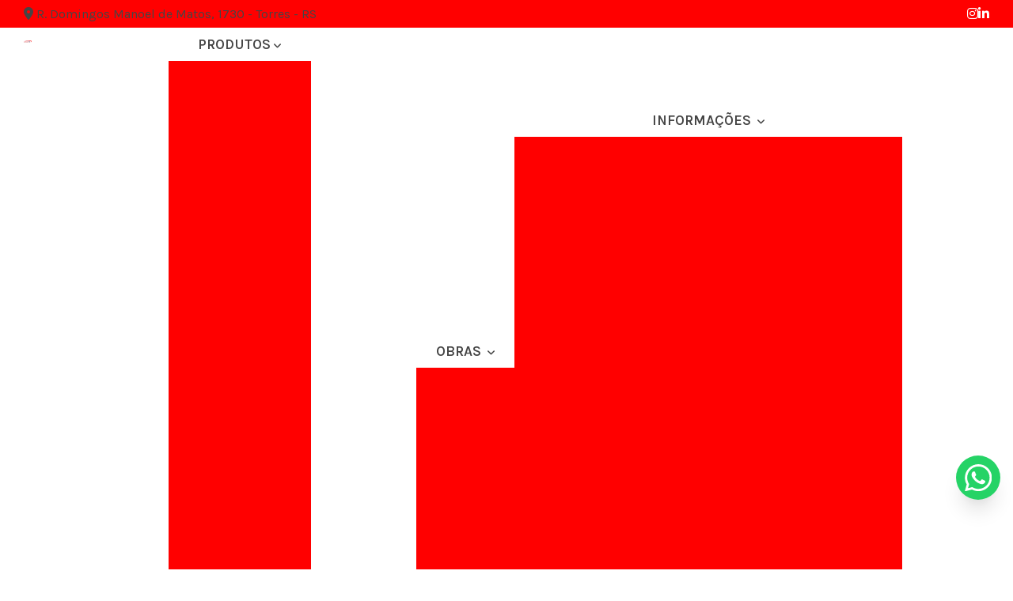

--- FILE ---
content_type: text/html; charset=UTF-8
request_url: https://www.jamarpultrudados.com.br/produtos/grades-de-protecao/protecao-de-esteira-com-topo-inclinado
body_size: 117488
content:
<!DOCTYPE html>
<!--[if lt IE 7]>      <html class="no-js lt-ie9 lt-ie8 lt-ie7"> <![endif]-->
  <!--[if IE 7]>         <html class="no-js lt-ie9 lt-ie8"> <![endif]-->
    <!--[if IE 8]>         <html class="no-js lt-ie9"> <![endif]-->
      <!--[if gt IE 8]><!--> <html class="no-js" lang="pt-br" itemscope itemtype="https://schema.org/product"> <!--<![endif]-->
        <!-- HEAD RESPONSÁVEL PELAS PÁGINAS DO SIG  -->
        <head>
          <meta charset="utf-8">
          <title>Proteção de Esteira com Topo Inclinado - Jamar</title>
          <base href="https://www.jamarpultrudados.com.br">
                    <meta name="description" content="Proteção de Esteira com Topo Inclinado - Escolha a JAMAR Pultrudados para ser seu novo fornecedor de produtos de fibra de vidro pultrudados. Atua... Saiba mais.">
          <meta name="keywords" content="Proteção de Esteira com Topo Inclinado, ">
          <meta name="viewport" content="width=device-width, initial-scale=1.0">
          <meta name="geo.position" content="-29.315272755095165;-49.774145064426385">
          <meta name="geo.placename" content="Torres-RS">
          <meta name="geo.region" content="RS-BR">
          <meta name="ICBM" content="-29.315272755095165;-49.774145064426385">
          <meta name="robots" content="index,follow">
          <meta name="rating" content="General">
          <meta name="revisit-after" content="7 days">
          <link rel="canonical" href="https://www.jamarpultrudados.com.br/produtos/grades-de-protecao/protecao-de-esteira-com-topo-inclinado">
          <meta name="author" content="Jamar">          <link rel="shortcut icon" href="https://www.jamarpultrudados.com.br/imagens/favicon.png">
          <meta property="og:region" content="Brasil">
          <meta property="og:type" content="article" />
          <meta property="og:title" content="Proteção de Esteira com Topo Inclinado - Jamar" />
          <meta property="og:description" content="Proteção de Esteira com Topo Inclinado - Escolha a JAMAR Pultrudados para ser seu novo fornecedor de produtos de fibra de vidro pultrudados. Atua... Saiba mais." />
          <meta property="og:image" content="https://www.jamarpultrudados.com.br/doutor/uploads/2/produtos/2023/12/cover-protecao-esteira-topo-inclinado-1702068630844.webp" />
          <meta property="og:url" content="https://www.jamarpultrudados.com.br/produtos/grades-de-protecao/protecao-de-esteira-com-topo-inclinado" />
          <meta property="og:locale" content="pt_BR" />
          <meta property="og:site_name" content="Jamar">
          <meta name="format-detection" content="telephone=no">
          <!-- ABAIXO DESSA LINHA INSERIR OS ARQUIVOS QUE IRAM ATUAR EM TODAS PÁGINAS (ESTÁTICAS E COM SIG) -->

          	<script>
	/*! jQuery v1.9.0 | (c) 2005, 2012 jQuery Foundation, Inc. | jquery.org/license */(function(e,t){"use strict";function n(e){var t=e.length,n=st.type(e);return st.isWindow(e)?!1:1===e.nodeType&&t?!0:"array"===n||"function"!==n&&(0===t||"number"==typeof t&&t>0&&t-1 in e)}function r(e){var t=Tt[e]={};return st.each(e.match(lt)||[],function(e,n){t[n]=!0}),t}function i(e,n,r,i){if(st.acceptData(e)){var o,a,s=st.expando,u="string"==typeof n,l=e.nodeType,c=l?st.cache:e,f=l?e[s]:e[s]&&s;if(f&&c[f]&&(i||c[f].data)||!u||r!==t)return f||(l?e[s]=f=K.pop()||st.guid++:f=s),c[f]||(c[f]={},l||(c[f].toJSON=st.noop)),("object"==typeof n||"function"==typeof n)&&(i?c[f]=st.extend(c[f],n):c[f].data=st.extend(c[f].data,n)),o=c[f],i||(o.data||(o.data={}),o=o.data),r!==t&&(o[st.camelCase(n)]=r),u?(a=o[n],null==a&&(a=o[st.camelCase(n)])):a=o,a}}function o(e,t,n){if(st.acceptData(e)){var r,i,o,a=e.nodeType,u=a?st.cache:e,l=a?e[st.expando]:st.expando;if(u[l]){if(t&&(r=n?u[l]:u[l].data)){st.isArray(t)?t=t.concat(st.map(t,st.camelCase)):t in r?t=[t]:(t=st.camelCase(t),t=t in r?[t]:t.split(" "));for(i=0,o=t.length;o>i;i++)delete r[t[i]];if(!(n?s:st.isEmptyObject)(r))return}(n||(delete u[l].data,s(u[l])))&&(a?st.cleanData([e],!0):st.support.deleteExpando||u!=u.window?delete u[l]:u[l]=null)}}}function a(e,n,r){if(r===t&&1===e.nodeType){var i="data-"+n.replace(Nt,"-$1").toLowerCase();if(r=e.getAttribute(i),"string"==typeof r){try{r="true"===r?!0:"false"===r?!1:"null"===r?null:+r+""===r?+r:wt.test(r)?st.parseJSON(r):r}catch(o){}st.data(e,n,r)}else r=t}return r}function s(e){var t;for(t in e)if(("data"!==t||!st.isEmptyObject(e[t]))&&"toJSON"!==t)return!1;return!0}function u(){return!0}function l(){return!1}function c(e,t){do e=e[t];while(e&&1!==e.nodeType);return e}function f(e,t,n){if(t=t||0,st.isFunction(t))return st.grep(e,function(e,r){var i=!!t.call(e,r,e);return i===n});if(t.nodeType)return st.grep(e,function(e){return e===t===n});if("string"==typeof t){var r=st.grep(e,function(e){return 1===e.nodeType});if(Wt.test(t))return st.filter(t,r,!n);t=st.filter(t,r)}return st.grep(e,function(e){return st.inArray(e,t)>=0===n})}function p(e){var t=zt.split("|"),n=e.createDocumentFragment();if(n.createElement)for(;t.length;)n.createElement(t.pop());return n}function d(e,t){return e.getElementsByTagName(t)[0]||e.appendChild(e.ownerDocument.createElement(t))}function h(e){var t=e.getAttributeNode("type");return e.type=(t&&t.specified)+"/"+e.type,e}function g(e){var t=nn.exec(e.type);return t?e.type=t[1]:e.removeAttribute("type"),e}function m(e,t){for(var n,r=0;null!=(n=e[r]);r++)st._data(n,"globalEval",!t||st._data(t[r],"globalEval"))}function y(e,t){if(1===t.nodeType&&st.hasData(e)){var n,r,i,o=st._data(e),a=st._data(t,o),s=o.events;if(s){delete a.handle,a.events={};for(n in s)for(r=0,i=s[n].length;i>r;r++)st.event.add(t,n,s[n][r])}a.data&&(a.data=st.extend({},a.data))}}function v(e,t){var n,r,i;if(1===t.nodeType){if(n=t.nodeName.toLowerCase(),!st.support.noCloneEvent&&t[st.expando]){r=st._data(t);for(i in r.events)st.removeEvent(t,i,r.handle);t.removeAttribute(st.expando)}"script"===n&&t.text!==e.text?(h(t).text=e.text,g(t)):"object"===n?(t.parentNode&&(t.outerHTML=e.outerHTML),st.support.html5Clone&&e.innerHTML&&!st.trim(t.innerHTML)&&(t.innerHTML=e.innerHTML)):"input"===n&&Zt.test(e.type)?(t.defaultChecked=t.checked=e.checked,t.value!==e.value&&(t.value=e.value)):"option"===n?t.defaultSelected=t.selected=e.defaultSelected:("input"===n||"textarea"===n)&&(t.defaultValue=e.defaultValue)}}function b(e,n){var r,i,o=0,a=e.getElementsByTagName!==t?e.getElementsByTagName(n||"*"):e.querySelectorAll!==t?e.querySelectorAll(n||"*"):t;if(!a)for(a=[],r=e.childNodes||e;null!=(i=r[o]);o++)!n||st.nodeName(i,n)?a.push(i):st.merge(a,b(i,n));return n===t||n&&st.nodeName(e,n)?st.merge([e],a):a}function x(e){Zt.test(e.type)&&(e.defaultChecked=e.checked)}function T(e,t){if(t in e)return t;for(var n=t.charAt(0).toUpperCase()+t.slice(1),r=t,i=Nn.length;i--;)if(t=Nn[i]+n,t in e)return t;return r}function w(e,t){return e=t||e,"none"===st.css(e,"display")||!st.contains(e.ownerDocument,e)}function N(e,t){for(var n,r=[],i=0,o=e.length;o>i;i++)n=e[i],n.style&&(r[i]=st._data(n,"olddisplay"),t?(r[i]||"none"!==n.style.display||(n.style.display=""),""===n.style.display&&w(n)&&(r[i]=st._data(n,"olddisplay",S(n.nodeName)))):r[i]||w(n)||st._data(n,"olddisplay",st.css(n,"display")));for(i=0;o>i;i++)n=e[i],n.style&&(t&&"none"!==n.style.display&&""!==n.style.display||(n.style.display=t?r[i]||"":"none"));return e}function C(e,t,n){var r=mn.exec(t);return r?Math.max(0,r[1]-(n||0))+(r[2]||"px"):t}function k(e,t,n,r,i){for(var o=n===(r?"border":"content")?4:"width"===t?1:0,a=0;4>o;o+=2)"margin"===n&&(a+=st.css(e,n+wn[o],!0,i)),r?("content"===n&&(a-=st.css(e,"padding"+wn[o],!0,i)),"margin"!==n&&(a-=st.css(e,"border"+wn[o]+"Width",!0,i))):(a+=st.css(e,"padding"+wn[o],!0,i),"padding"!==n&&(a+=st.css(e,"border"+wn[o]+"Width",!0,i)));return a}function E(e,t,n){var r=!0,i="width"===t?e.offsetWidth:e.offsetHeight,o=ln(e),a=st.support.boxSizing&&"border-box"===st.css(e,"boxSizing",!1,o);if(0>=i||null==i){if(i=un(e,t,o),(0>i||null==i)&&(i=e.style[t]),yn.test(i))return i;r=a&&(st.support.boxSizingReliable||i===e.style[t]),i=parseFloat(i)||0}return i+k(e,t,n||(a?"border":"content"),r,o)+"px"}function S(e){var t=V,n=bn[e];return n||(n=A(e,t),"none"!==n&&n||(cn=(cn||st("<iframe frameborder='0' width='0' height='0'/>").css("cssText","display:block !important")).appendTo(t.documentElement),t=(cn[0].contentWindow||cn[0].contentDocument).document,t.write("<!doctype html><html><body>"),t.close(),n=A(e,t),cn.detach()),bn[e]=n),n}function A(e,t){var n=st(t.createElement(e)).appendTo(t.body),r=st.css(n[0],"display");return n.remove(),r}function j(e,t,n,r){var i;if(st.isArray(t))st.each(t,function(t,i){n||kn.test(e)?r(e,i):j(e+"["+("object"==typeof i?t:"")+"]",i,n,r)});else if(n||"object"!==st.type(t))r(e,t);else for(i in t)j(e+"["+i+"]",t[i],n,r)}function D(e){return function(t,n){"string"!=typeof t&&(n=t,t="*");var r,i=0,o=t.toLowerCase().match(lt)||[];if(st.isFunction(n))for(;r=o[i++];)"+"===r[0]?(r=r.slice(1)||"*",(e[r]=e[r]||[]).unshift(n)):(e[r]=e[r]||[]).push(n)}}function L(e,n,r,i){function o(u){var l;return a[u]=!0,st.each(e[u]||[],function(e,u){var c=u(n,r,i);return"string"!=typeof c||s||a[c]?s?!(l=c):t:(n.dataTypes.unshift(c),o(c),!1)}),l}var a={},s=e===$n;return o(n.dataTypes[0])||!a["*"]&&o("*")}function H(e,n){var r,i,o=st.ajaxSettings.flatOptions||{};for(r in n)n[r]!==t&&((o[r]?e:i||(i={}))[r]=n[r]);return i&&st.extend(!0,e,i),e}function M(e,n,r){var i,o,a,s,u=e.contents,l=e.dataTypes,c=e.responseFields;for(o in c)o in r&&(n[c[o]]=r[o]);for(;"*"===l[0];)l.shift(),i===t&&(i=e.mimeType||n.getResponseHeader("Content-Type"));if(i)for(o in u)if(u[o]&&u[o].test(i)){l.unshift(o);break}if(l[0]in r)a=l[0];else{for(o in r){if(!l[0]||e.converters[o+" "+l[0]]){a=o;break}s||(s=o)}a=a||s}return a?(a!==l[0]&&l.unshift(a),r[a]):t}function q(e,t){var n,r,i,o,a={},s=0,u=e.dataTypes.slice(),l=u[0];if(e.dataFilter&&(t=e.dataFilter(t,e.dataType)),u[1])for(n in e.converters)a[n.toLowerCase()]=e.converters[n];for(;i=u[++s];)if("*"!==i){if("*"!==l&&l!==i){if(n=a[l+" "+i]||a["* "+i],!n)for(r in a)if(o=r.split(" "),o[1]===i&&(n=a[l+" "+o[0]]||a["* "+o[0]])){n===!0?n=a[r]:a[r]!==!0&&(i=o[0],u.splice(s--,0,i));break}if(n!==!0)if(n&&e["throws"])t=n(t);else try{t=n(t)}catch(c){return{state:"parsererror",error:n?c:"No conversion from "+l+" to "+i}}}l=i}return{state:"success",data:t}}function _(){try{return new e.XMLHttpRequest}catch(t){}}function F(){try{return new e.ActiveXObject("Microsoft.XMLHTTP")}catch(t){}}function O(){return setTimeout(function(){Qn=t}),Qn=st.now()}function B(e,t){st.each(t,function(t,n){for(var r=(rr[t]||[]).concat(rr["*"]),i=0,o=r.length;o>i;i++)if(r[i].call(e,t,n))return})}function P(e,t,n){var r,i,o=0,a=nr.length,s=st.Deferred().always(function(){delete u.elem}),u=function(){if(i)return!1;for(var t=Qn||O(),n=Math.max(0,l.startTime+l.duration-t),r=n/l.duration||0,o=1-r,a=0,u=l.tweens.length;u>a;a++)l.tweens[a].run(o);return s.notifyWith(e,[l,o,n]),1>o&&u?n:(s.resolveWith(e,[l]),!1)},l=s.promise({elem:e,props:st.extend({},t),opts:st.extend(!0,{specialEasing:{}},n),originalProperties:t,originalOptions:n,startTime:Qn||O(),duration:n.duration,tweens:[],createTween:function(t,n){var r=st.Tween(e,l.opts,t,n,l.opts.specialEasing[t]||l.opts.easing);return l.tweens.push(r),r},stop:function(t){var n=0,r=t?l.tweens.length:0;if(i)return this;for(i=!0;r>n;n++)l.tweens[n].run(1);return t?s.resolveWith(e,[l,t]):s.rejectWith(e,[l,t]),this}}),c=l.props;for(R(c,l.opts.specialEasing);a>o;o++)if(r=nr[o].call(l,e,c,l.opts))return r;return B(l,c),st.isFunction(l.opts.start)&&l.opts.start.call(e,l),st.fx.timer(st.extend(u,{elem:e,anim:l,queue:l.opts.queue})),l.progress(l.opts.progress).done(l.opts.done,l.opts.complete).fail(l.opts.fail).always(l.opts.always)}function R(e,t){var n,r,i,o,a;for(n in e)if(r=st.camelCase(n),i=t[r],o=e[n],st.isArray(o)&&(i=o[1],o=e[n]=o[0]),n!==r&&(e[r]=o,delete e[n]),a=st.cssHooks[r],a&&"expand"in a){o=a.expand(o),delete e[r];for(n in o)n in e||(e[n]=o[n],t[n]=i)}else t[r]=i}function W(e,t,n){var r,i,o,a,s,u,l,c,f,p=this,d=e.style,h={},g=[],m=e.nodeType&&w(e);n.queue||(c=st._queueHooks(e,"fx"),null==c.unqueued&&(c.unqueued=0,f=c.empty.fire,c.empty.fire=function(){c.unqueued||f()}),c.unqueued++,p.always(function(){p.always(function(){c.unqueued--,st.queue(e,"fx").length||c.empty.fire()})})),1===e.nodeType&&("height"in t||"width"in t)&&(n.overflow=[d.overflow,d.overflowX,d.overflowY],"inline"===st.css(e,"display")&&"none"===st.css(e,"float")&&(st.support.inlineBlockNeedsLayout&&"inline"!==S(e.nodeName)?d.zoom=1:d.display="inline-block")),n.overflow&&(d.overflow="hidden",st.support.shrinkWrapBlocks||p.done(function(){d.overflow=n.overflow[0],d.overflowX=n.overflow[1],d.overflowY=n.overflow[2]}));for(r in t)if(o=t[r],Zn.exec(o)){if(delete t[r],u=u||"toggle"===o,o===(m?"hide":"show"))continue;g.push(r)}if(a=g.length){s=st._data(e,"fxshow")||st._data(e,"fxshow",{}),"hidden"in s&&(m=s.hidden),u&&(s.hidden=!m),m?st(e).show():p.done(function(){st(e).hide()}),p.done(function(){var t;st._removeData(e,"fxshow");for(t in h)st.style(e,t,h[t])});for(r=0;a>r;r++)i=g[r],l=p.createTween(i,m?s[i]:0),h[i]=s[i]||st.style(e,i),i in s||(s[i]=l.start,m&&(l.end=l.start,l.start="width"===i||"height"===i?1:0))}}function $(e,t,n,r,i){return new $.prototype.init(e,t,n,r,i)}function I(e,t){var n,r={height:e},i=0;for(t=t?1:0;4>i;i+=2-t)n=wn[i],r["margin"+n]=r["padding"+n]=e;return t&&(r.opacity=r.width=e),r}function z(e){return st.isWindow(e)?e:9===e.nodeType?e.defaultView||e.parentWindow:!1}var X,U,V=e.document,Y=e.location,J=e.jQuery,G=e.$,Q={},K=[],Z="1.9.0",et=K.concat,tt=K.push,nt=K.slice,rt=K.indexOf,it=Q.toString,ot=Q.hasOwnProperty,at=Z.trim,st=function(e,t){return new st.fn.init(e,t,X)},ut=/[+-]?(?:\d*\.|)\d+(?:[eE][+-]?\d+|)/.source,lt=/\S+/g,ct=/^[\s\uFEFF\xA0]+|[\s\uFEFF\xA0]+$/g,ft=/^(?:(<[\w\W]+>)[^>]*|#([\w-]*))$/,pt=/^<(\w+)\s*\/?>(?:<\/\1>|)$/,dt=/^[\],:{}\s]*$/,ht=/(?:^|:|,)(?:\s*\[)+/g,gt=/\\(?:["\\\/bfnrt]|u[\da-fA-F]{4})/g,mt=/"[^"\\\r\n]*"|true|false|null|-?(?:\d+\.|)\d+(?:[eE][+-]?\d+|)/g,yt=/^-ms-/,vt=/-([\da-z])/gi,bt=function(e,t){return t.toUpperCase()},xt=function(){V.addEventListener?(V.removeEventListener("DOMContentLoaded",xt,!1),st.ready()):"complete"===V.readyState&&(V.detachEvent("onreadystatechange",xt),st.ready())};st.fn=st.prototype={jquery:Z,constructor:st,init:function(e,n,r){var i,o;if(!e)return this;if("string"==typeof e){if(i="<"===e.charAt(0)&&">"===e.charAt(e.length-1)&&e.length>=3?[null,e,null]:ft.exec(e),!i||!i[1]&&n)return!n||n.jquery?(n||r).find(e):this.constructor(n).find(e);if(i[1]){if(n=n instanceof st?n[0]:n,st.merge(this,st.parseHTML(i[1],n&&n.nodeType?n.ownerDocument||n:V,!0)),pt.test(i[1])&&st.isPlainObject(n))for(i in n)st.isFunction(this[i])?this[i](n[i]):this.attr(i,n[i]);return this}if(o=V.getElementById(i[2]),o&&o.parentNode){if(o.id!==i[2])return r.find(e);this.length=1,this[0]=o}return this.context=V,this.selector=e,this}return e.nodeType?(this.context=this[0]=e,this.length=1,this):st.isFunction(e)?r.ready(e):(e.selector!==t&&(this.selector=e.selector,this.context=e.context),st.makeArray(e,this))},selector:"",length:0,size:function(){return this.length},toArray:function(){return nt.call(this)},get:function(e){return null==e?this.toArray():0>e?this[this.length+e]:this[e]},pushStack:function(e){var t=st.merge(this.constructor(),e);return t.prevObject=this,t.context=this.context,t},each:function(e,t){return st.each(this,e,t)},ready:function(e){return st.ready.promise().done(e),this},slice:function(){return this.pushStack(nt.apply(this,arguments))},first:function(){return this.eq(0)},last:function(){return this.eq(-1)},eq:function(e){var t=this.length,n=+e+(0>e?t:0);return this.pushStack(n>=0&&t>n?[this[n]]:[])},map:function(e){return this.pushStack(st.map(this,function(t,n){return e.call(t,n,t)}))},end:function(){return this.prevObject||this.constructor(null)},push:tt,sort:[].sort,splice:[].splice},st.fn.init.prototype=st.fn,st.extend=st.fn.extend=function(){var e,n,r,i,o,a,s=arguments[0]||{},u=1,l=arguments.length,c=!1;for("boolean"==typeof s&&(c=s,s=arguments[1]||{},u=2),"object"==typeof s||st.isFunction(s)||(s={}),l===u&&(s=this,--u);l>u;u++)if(null!=(e=arguments[u]))for(n in e)r=s[n],i=e[n],s!==i&&(c&&i&&(st.isPlainObject(i)||(o=st.isArray(i)))?(o?(o=!1,a=r&&st.isArray(r)?r:[]):a=r&&st.isPlainObject(r)?r:{},s[n]=st.extend(c,a,i)):i!==t&&(s[n]=i));return s},st.extend({noConflict:function(t){return e.$===st&&(e.$=G),t&&e.jQuery===st&&(e.jQuery=J),st},isReady:!1,readyWait:1,holdReady:function(e){e?st.readyWait++:st.ready(!0)},ready:function(e){if(e===!0?!--st.readyWait:!st.isReady){if(!V.body)return setTimeout(st.ready);st.isReady=!0,e!==!0&&--st.readyWait>0||(U.resolveWith(V,[st]),st.fn.trigger&&st(V).trigger("ready").off("ready"))}},isFunction:function(e){return"function"===st.type(e)},isArray:Array.isArray||function(e){return"array"===st.type(e)},isWindow:function(e){return null!=e&&e==e.window},isNumeric:function(e){return!isNaN(parseFloat(e))&&isFinite(e)},type:function(e){return null==e?e+"":"object"==typeof e||"function"==typeof e?Q[it.call(e)]||"object":typeof e},isPlainObject:function(e){if(!e||"object"!==st.type(e)||e.nodeType||st.isWindow(e))return!1;try{if(e.constructor&&!ot.call(e,"constructor")&&!ot.call(e.constructor.prototype,"isPrototypeOf"))return!1}catch(n){return!1}var r;for(r in e);return r===t||ot.call(e,r)},isEmptyObject:function(e){var t;for(t in e)return!1;return!0},error:function(e){throw Error(e)},parseHTML:function(e,t,n){if(!e||"string"!=typeof e)return null;"boolean"==typeof t&&(n=t,t=!1),t=t||V;var r=pt.exec(e),i=!n&&[];return r?[t.createElement(r[1])]:(r=st.buildFragment([e],t,i),i&&st(i).remove(),st.merge([],r.childNodes))},parseJSON:function(n){return e.JSON&&e.JSON.parse?e.JSON.parse(n):null===n?n:"string"==typeof n&&(n=st.trim(n),n&&dt.test(n.replace(gt,"@").replace(mt,"]").replace(ht,"")))?Function("return "+n)():(st.error("Invalid JSON: "+n),t)},parseXML:function(n){var r,i;if(!n||"string"!=typeof n)return null;try{e.DOMParser?(i=new DOMParser,r=i.parseFromString(n,"text/xml")):(r=new ActiveXObject("Microsoft.XMLDOM"),r.async="false",r.loadXML(n))}catch(o){r=t}return r&&r.documentElement&&!r.getElementsByTagName("parsererror").length||st.error("Invalid XML: "+n),r},noop:function(){},globalEval:function(t){t&&st.trim(t)&&(e.execScript||function(t){e.eval.call(e,t)})(t)},camelCase:function(e){return e.replace(yt,"ms-").replace(vt,bt)},nodeName:function(e,t){return e.nodeName&&e.nodeName.toLowerCase()===t.toLowerCase()},each:function(e,t,r){var i,o=0,a=e.length,s=n(e);if(r){if(s)for(;a>o&&(i=t.apply(e[o],r),i!==!1);o++);else for(o in e)if(i=t.apply(e[o],r),i===!1)break}else if(s)for(;a>o&&(i=t.call(e[o],o,e[o]),i!==!1);o++);else for(o in e)if(i=t.call(e[o],o,e[o]),i===!1)break;return e},trim:at&&!at.call("\ufeff\u00a0")?function(e){return null==e?"":at.call(e)}:function(e){return null==e?"":(e+"").replace(ct,"")},makeArray:function(e,t){var r=t||[];return null!=e&&(n(Object(e))?st.merge(r,"string"==typeof e?[e]:e):tt.call(r,e)),r},inArray:function(e,t,n){var r;if(t){if(rt)return rt.call(t,e,n);for(r=t.length,n=n?0>n?Math.max(0,r+n):n:0;r>n;n++)if(n in t&&t[n]===e)return n}return-1},merge:function(e,n){var r=n.length,i=e.length,o=0;if("number"==typeof r)for(;r>o;o++)e[i++]=n[o];else for(;n[o]!==t;)e[i++]=n[o++];return e.length=i,e},grep:function(e,t,n){var r,i=[],o=0,a=e.length;for(n=!!n;a>o;o++)r=!!t(e[o],o),n!==r&&i.push(e[o]);return i},map:function(e,t,r){var i,o=0,a=e.length,s=n(e),u=[];if(s)for(;a>o;o++)i=t(e[o],o,r),null!=i&&(u[u.length]=i);else for(o in e)i=t(e[o],o,r),null!=i&&(u[u.length]=i);return et.apply([],u)},guid:1,proxy:function(e,n){var r,i,o;return"string"==typeof n&&(r=e[n],n=e,e=r),st.isFunction(e)?(i=nt.call(arguments,2),o=function(){return e.apply(n||this,i.concat(nt.call(arguments)))},o.guid=e.guid=e.guid||st.guid++,o):t},access:function(e,n,r,i,o,a,s){var u=0,l=e.length,c=null==r;if("object"===st.type(r)){o=!0;for(u in r)st.access(e,n,u,r[u],!0,a,s)}else if(i!==t&&(o=!0,st.isFunction(i)||(s=!0),c&&(s?(n.call(e,i),n=null):(c=n,n=function(e,t,n){return c.call(st(e),n)})),n))for(;l>u;u++)n(e[u],r,s?i:i.call(e[u],u,n(e[u],r)));return o?e:c?n.call(e):l?n(e[0],r):a},now:function(){return(new Date).getTime()}}),st.ready.promise=function(t){if(!U)if(U=st.Deferred(),"complete"===V.readyState)setTimeout(st.ready);else if(V.addEventListener)V.addEventListener("DOMContentLoaded",xt,!1),e.addEventListener("load",st.ready,!1);else{V.attachEvent("onreadystatechange",xt),e.attachEvent("onload",st.ready);var n=!1;try{n=null==e.frameElement&&V.documentElement}catch(r){}n&&n.doScroll&&function i(){if(!st.isReady){try{n.doScroll("left")}catch(e){return setTimeout(i,50)}st.ready()}}()}return U.promise(t)},st.each("Boolean Number String Function Array Date RegExp Object Error".split(" "),function(e,t){Q["[object "+t+"]"]=t.toLowerCase()}),X=st(V);var Tt={};st.Callbacks=function(e){e="string"==typeof e?Tt[e]||r(e):st.extend({},e);var n,i,o,a,s,u,l=[],c=!e.once&&[],f=function(t){for(n=e.memory&&t,i=!0,u=a||0,a=0,s=l.length,o=!0;l&&s>u;u++)if(l[u].apply(t[0],t[1])===!1&&e.stopOnFalse){n=!1;break}o=!1,l&&(c?c.length&&f(c.shift()):n?l=[]:p.disable())},p={add:function(){if(l){var t=l.length;(function r(t){st.each(t,function(t,n){var i=st.type(n);"function"===i?e.unique&&p.has(n)||l.push(n):n&&n.length&&"string"!==i&&r(n)})})(arguments),o?s=l.length:n&&(a=t,f(n))}return this},remove:function(){return l&&st.each(arguments,function(e,t){for(var n;(n=st.inArray(t,l,n))>-1;)l.splice(n,1),o&&(s>=n&&s--,u>=n&&u--)}),this},has:function(e){return st.inArray(e,l)>-1},empty:function(){return l=[],this},disable:function(){return l=c=n=t,this},disabled:function(){return!l},lock:function(){return c=t,n||p.disable(),this},locked:function(){return!c},fireWith:function(e,t){return t=t||[],t=[e,t.slice?t.slice():t],!l||i&&!c||(o?c.push(t):f(t)),this},fire:function(){return p.fireWith(this,arguments),this},fired:function(){return!!i}};return p},st.extend({Deferred:function(e){var t=[["resolve","done",st.Callbacks("once memory"),"resolved"],["reject","fail",st.Callbacks("once memory"),"rejected"],["notify","progress",st.Callbacks("memory")]],n="pending",r={state:function(){return n},always:function(){return i.done(arguments).fail(arguments),this},then:function(){var e=arguments;return st.Deferred(function(n){st.each(t,function(t,o){var a=o[0],s=st.isFunction(e[t])&&e[t];i[o[1]](function(){var e=s&&s.apply(this,arguments);e&&st.isFunction(e.promise)?e.promise().done(n.resolve).fail(n.reject).progress(n.notify):n[a+"With"](this===r?n.promise():this,s?[e]:arguments)})}),e=null}).promise()},promise:function(e){return null!=e?st.extend(e,r):r}},i={};return r.pipe=r.then,st.each(t,function(e,o){var a=o[2],s=o[3];r[o[1]]=a.add,s&&a.add(function(){n=s},t[1^e][2].disable,t[2][2].lock),i[o[0]]=function(){return i[o[0]+"With"](this===i?r:this,arguments),this},i[o[0]+"With"]=a.fireWith}),r.promise(i),e&&e.call(i,i),i},when:function(e){var t,n,r,i=0,o=nt.call(arguments),a=o.length,s=1!==a||e&&st.isFunction(e.promise)?a:0,u=1===s?e:st.Deferred(),l=function(e,n,r){return function(i){n[e]=this,r[e]=arguments.length>1?nt.call(arguments):i,r===t?u.notifyWith(n,r):--s||u.resolveWith(n,r)}};if(a>1)for(t=Array(a),n=Array(a),r=Array(a);a>i;i++)o[i]&&st.isFunction(o[i].promise)?o[i].promise().done(l(i,r,o)).fail(u.reject).progress(l(i,n,t)):--s;return s||u.resolveWith(r,o),u.promise()}}),st.support=function(){var n,r,i,o,a,s,u,l,c,f,p=V.createElement("div");if(p.setAttribute("className","t"),p.innerHTML="  <link/><table></table><a href='/a'>a</a><input type='checkbox'>",r=p.getElementsByTagName("*"),i=p.getElementsByTagName("a")[0],!r||!i||!r.length)return{};o=V.createElement("select"),a=o.appendChild(V.createElement("option")),s=p.getElementsByTagName("input")[0],i.style.cssText="top:1px;float:left;opacity:.5",n={getSetAttribute:"t"!==p.className,leadingWhitespace:3===p.firstChild.nodeType,tbody:!p.getElementsByTagName("tbody").length,htmlSerialize:!!p.getElementsByTagName("link").length,style:/top/.test(i.getAttribute("style")),hrefNormalized:"/a"===i.getAttribute("href"),opacity:/^0.5/.test(i.style.opacity),cssFloat:!!i.style.cssFloat,checkOn:!!s.value,optSelected:a.selected,enctype:!!V.createElement("form").enctype,html5Clone:"<:nav></:nav>"!==V.createElement("nav").cloneNode(!0).outerHTML,boxModel:"CSS1Compat"===V.compatMode,deleteExpando:!0,noCloneEvent:!0,inlineBlockNeedsLayout:!1,shrinkWrapBlocks:!1,reliableMarginRight:!0,boxSizingReliable:!0,pixelPosition:!1},s.checked=!0,n.noCloneChecked=s.cloneNode(!0).checked,o.disabled=!0,n.optDisabled=!a.disabled;try{delete p.test}catch(d){n.deleteExpando=!1}s=V.createElement("input"),s.setAttribute("value",""),n.input=""===s.getAttribute("value"),s.value="t",s.setAttribute("type","radio"),n.radioValue="t"===s.value,s.setAttribute("checked","t"),s.setAttribute("name","t"),u=V.createDocumentFragment(),u.appendChild(s),n.appendChecked=s.checked,n.checkClone=u.cloneNode(!0).cloneNode(!0).lastChild.checked,p.attachEvent&&(p.attachEvent("onclick",function(){n.noCloneEvent=!1}),p.cloneNode(!0).click());for(f in{submit:!0,change:!0,focusin:!0})p.setAttribute(l="on"+f,"t"),n[f+"Bubbles"]=l in e||p.attributes[l].expando===!1;return p.style.backgroundClip="content-box",p.cloneNode(!0).style.backgroundClip="",n.clearCloneStyle="content-box"===p.style.backgroundClip,st(function(){var r,i,o,a="padding:0;margin:0;border:0;display:block;box-sizing:content-box;-moz-box-sizing:content-box;-webkit-box-sizing:content-box;",s=V.getElementsByTagName("body")[0];s&&(r=V.createElement("div"),r.style.cssText="border:0;width:0;height:0;position:absolute;top:0;left:-9999px;margin-top:1px",s.appendChild(r).appendChild(p),p.innerHTML="<table><tr><td></td><td>t</td></tr></table>",o=p.getElementsByTagName("td"),o[0].style.cssText="padding:0;margin:0;border:0;display:none",c=0===o[0].offsetHeight,o[0].style.display="",o[1].style.display="none",n.reliableHiddenOffsets=c&&0===o[0].offsetHeight,p.innerHTML="",p.style.cssText="box-sizing:border-box;-moz-box-sizing:border-box;-webkit-box-sizing:border-box;padding:1px;border:1px;display:block;width:4px;margin-top:1%;position:absolute;top:1%;",n.boxSizing=4===p.offsetWidth,n.doesNotIncludeMarginInBodyOffset=1!==s.offsetTop,e.getComputedStyle&&(n.pixelPosition="1%"!==(e.getComputedStyle(p,null)||{}).top,n.boxSizingReliable="4px"===(e.getComputedStyle(p,null)||{width:"4px"}).width,i=p.appendChild(V.createElement("div")),i.style.cssText=p.style.cssText=a,i.style.marginRight=i.style.width="0",p.style.width="1px",n.reliableMarginRight=!parseFloat((e.getComputedStyle(i,null)||{}).marginRight)),p.style.zoom!==t&&(p.innerHTML="",p.style.cssText=a+"width:1px;padding:1px;display:inline;zoom:1",n.inlineBlockNeedsLayout=3===p.offsetWidth,p.style.display="block",p.innerHTML="<div></div>",p.firstChild.style.width="5px",n.shrinkWrapBlocks=3!==p.offsetWidth,s.style.zoom=1),s.removeChild(r),r=p=o=i=null)}),r=o=u=a=i=s=null,n}();var wt=/(?:\{[\s\S]*\}|\[[\s\S]*\])$/,Nt=/([A-Z])/g;st.extend({cache:{},expando:"jQuery"+(Z+Math.random()).replace(/\D/g,""),noData:{embed:!0,object:"clsid:D27CDB6E-AE6D-11cf-96B8-444553540000",applet:!0},hasData:function(e){return e=e.nodeType?st.cache[e[st.expando]]:e[st.expando],!!e&&!s(e)},data:function(e,t,n){return i(e,t,n,!1)},removeData:function(e,t){return o(e,t,!1)},_data:function(e,t,n){return i(e,t,n,!0)},_removeData:function(e,t){return o(e,t,!0)},acceptData:function(e){var t=e.nodeName&&st.noData[e.nodeName.toLowerCase()];return!t||t!==!0&&e.getAttribute("classid")===t}}),st.fn.extend({data:function(e,n){var r,i,o=this[0],s=0,u=null;if(e===t){if(this.length&&(u=st.data(o),1===o.nodeType&&!st._data(o,"parsedAttrs"))){for(r=o.attributes;r.length>s;s++)i=r[s].name,i.indexOf("data-")||(i=st.camelCase(i.substring(5)),a(o,i,u[i]));st._data(o,"parsedAttrs",!0)}return u}return"object"==typeof e?this.each(function(){st.data(this,e)}):st.access(this,function(n){return n===t?o?a(o,e,st.data(o,e)):null:(this.each(function(){st.data(this,e,n)}),t)},null,n,arguments.length>1,null,!0)},removeData:function(e){return this.each(function(){st.removeData(this,e)})}}),st.extend({queue:function(e,n,r){var i;return e?(n=(n||"fx")+"queue",i=st._data(e,n),r&&(!i||st.isArray(r)?i=st._data(e,n,st.makeArray(r)):i.push(r)),i||[]):t},dequeue:function(e,t){t=t||"fx";var n=st.queue(e,t),r=n.length,i=n.shift(),o=st._queueHooks(e,t),a=function(){st.dequeue(e,t)};"inprogress"===i&&(i=n.shift(),r--),o.cur=i,i&&("fx"===t&&n.unshift("inprogress"),delete o.stop,i.call(e,a,o)),!r&&o&&o.empty.fire()},_queueHooks:function(e,t){var n=t+"queueHooks";return st._data(e,n)||st._data(e,n,{empty:st.Callbacks("once memory").add(function(){st._removeData(e,t+"queue"),st._removeData(e,n)})})}}),st.fn.extend({queue:function(e,n){var r=2;return"string"!=typeof e&&(n=e,e="fx",r--),r>arguments.length?st.queue(this[0],e):n===t?this:this.each(function(){var t=st.queue(this,e,n);st._queueHooks(this,e),"fx"===e&&"inprogress"!==t[0]&&st.dequeue(this,e)})},dequeue:function(e){return this.each(function(){st.dequeue(this,e)})},delay:function(e,t){return e=st.fx?st.fx.speeds[e]||e:e,t=t||"fx",this.queue(t,function(t,n){var r=setTimeout(t,e);n.stop=function(){clearTimeout(r)}})},clearQueue:function(e){return this.queue(e||"fx",[])},promise:function(e,n){var r,i=1,o=st.Deferred(),a=this,s=this.length,u=function(){--i||o.resolveWith(a,[a])};for("string"!=typeof e&&(n=e,e=t),e=e||"fx";s--;)r=st._data(a[s],e+"queueHooks"),r&&r.empty&&(i++,r.empty.add(u));return u(),o.promise(n)}});var Ct,kt,Et=/[\t\r\n]/g,St=/\r/g,At=/^(?:input|select|textarea|button|object)$/i,jt=/^(?:a|area)$/i,Dt=/^(?:checked|selected|autofocus|autoplay|async|controls|defer|disabled|hidden|loop|multiple|open|readonly|required|scoped)$/i,Lt=/^(?:checked|selected)$/i,Ht=st.support.getSetAttribute,Mt=st.support.input;st.fn.extend({attr:function(e,t){return st.access(this,st.attr,e,t,arguments.length>1)},removeAttr:function(e){return this.each(function(){st.removeAttr(this,e)})},prop:function(e,t){return st.access(this,st.prop,e,t,arguments.length>1)},removeProp:function(e){return e=st.propFix[e]||e,this.each(function(){try{this[e]=t,delete this[e]}catch(n){}})},addClass:function(e){var t,n,r,i,o,a=0,s=this.length,u="string"==typeof e&&e;if(st.isFunction(e))return this.each(function(t){st(this).addClass(e.call(this,t,this.className))});if(u)for(t=(e||"").match(lt)||[];s>a;a++)if(n=this[a],r=1===n.nodeType&&(n.className?(" "+n.className+" ").replace(Et," "):" ")){for(o=0;i=t[o++];)0>r.indexOf(" "+i+" ")&&(r+=i+" ");n.className=st.trim(r)}return this},removeClass:function(e){var t,n,r,i,o,a=0,s=this.length,u=0===arguments.length||"string"==typeof e&&e;if(st.isFunction(e))return this.each(function(t){st(this).removeClass(e.call(this,t,this.className))});if(u)for(t=(e||"").match(lt)||[];s>a;a++)if(n=this[a],r=1===n.nodeType&&(n.className?(" "+n.className+" ").replace(Et," "):"")){for(o=0;i=t[o++];)for(;r.indexOf(" "+i+" ")>=0;)r=r.replace(" "+i+" "," ");n.className=e?st.trim(r):""}return this},toggleClass:function(e,t){var n=typeof e,r="boolean"==typeof t;return st.isFunction(e)?this.each(function(n){st(this).toggleClass(e.call(this,n,this.className,t),t)}):this.each(function(){if("string"===n)for(var i,o=0,a=st(this),s=t,u=e.match(lt)||[];i=u[o++];)s=r?s:!a.hasClass(i),a[s?"addClass":"removeClass"](i);else("undefined"===n||"boolean"===n)&&(this.className&&st._data(this,"__className__",this.className),this.className=this.className||e===!1?"":st._data(this,"__className__")||"")})},hasClass:function(e){for(var t=" "+e+" ",n=0,r=this.length;r>n;n++)if(1===this[n].nodeType&&(" "+this[n].className+" ").replace(Et," ").indexOf(t)>=0)return!0;return!1},val:function(e){var n,r,i,o=this[0];{if(arguments.length)return i=st.isFunction(e),this.each(function(r){var o,a=st(this);1===this.nodeType&&(o=i?e.call(this,r,a.val()):e,null==o?o="":"number"==typeof o?o+="":st.isArray(o)&&(o=st.map(o,function(e){return null==e?"":e+""})),n=st.valHooks[this.type]||st.valHooks[this.nodeName.toLowerCase()],n&&"set"in n&&n.set(this,o,"value")!==t||(this.value=o))});if(o)return n=st.valHooks[o.type]||st.valHooks[o.nodeName.toLowerCase()],n&&"get"in n&&(r=n.get(o,"value"))!==t?r:(r=o.value,"string"==typeof r?r.replace(St,""):null==r?"":r)}}}),st.extend({valHooks:{option:{get:function(e){var t=e.attributes.value;return!t||t.specified?e.value:e.text}},select:{get:function(e){for(var t,n,r=e.options,i=e.selectedIndex,o="select-one"===e.type||0>i,a=o?null:[],s=o?i+1:r.length,u=0>i?s:o?i:0;s>u;u++)if(n=r[u],!(!n.selected&&u!==i||(st.support.optDisabled?n.disabled:null!==n.getAttribute("disabled"))||n.parentNode.disabled&&st.nodeName(n.parentNode,"optgroup"))){if(t=st(n).val(),o)return t;a.push(t)}return a},set:function(e,t){var n=st.makeArray(t);return st(e).find("option").each(function(){this.selected=st.inArray(st(this).val(),n)>=0}),n.length||(e.selectedIndex=-1),n}}},attr:function(e,n,r){var i,o,a,s=e.nodeType;if(e&&3!==s&&8!==s&&2!==s)return e.getAttribute===t?st.prop(e,n,r):(a=1!==s||!st.isXMLDoc(e),a&&(n=n.toLowerCase(),o=st.attrHooks[n]||(Dt.test(n)?kt:Ct)),r===t?o&&a&&"get"in o&&null!==(i=o.get(e,n))?i:(e.getAttribute!==t&&(i=e.getAttribute(n)),null==i?t:i):null!==r?o&&a&&"set"in o&&(i=o.set(e,r,n))!==t?i:(e.setAttribute(n,r+""),r):(st.removeAttr(e,n),t))},removeAttr:function(e,t){var n,r,i=0,o=t&&t.match(lt);if(o&&1===e.nodeType)for(;n=o[i++];)r=st.propFix[n]||n,Dt.test(n)?!Ht&&Lt.test(n)?e[st.camelCase("default-"+n)]=e[r]=!1:e[r]=!1:st.attr(e,n,""),e.removeAttribute(Ht?n:r)},attrHooks:{type:{set:function(e,t){if(!st.support.radioValue&&"radio"===t&&st.nodeName(e,"input")){var n=e.value;return e.setAttribute("type",t),n&&(e.value=n),t}}}},propFix:{tabindex:"tabIndex",readonly:"readOnly","for":"htmlFor","class":"className",maxlength:"maxLength",cellspacing:"cellSpacing",cellpadding:"cellPadding",rowspan:"rowSpan",colspan:"colSpan",usemap:"useMap",frameborder:"frameBorder",contenteditable:"contentEditable"},prop:function(e,n,r){var i,o,a,s=e.nodeType;if(e&&3!==s&&8!==s&&2!==s)return a=1!==s||!st.isXMLDoc(e),a&&(n=st.propFix[n]||n,o=st.propHooks[n]),r!==t?o&&"set"in o&&(i=o.set(e,r,n))!==t?i:e[n]=r:o&&"get"in o&&null!==(i=o.get(e,n))?i:e[n]},propHooks:{tabIndex:{get:function(e){var n=e.getAttributeNode("tabindex");return n&&n.specified?parseInt(n.value,10):At.test(e.nodeName)||jt.test(e.nodeName)&&e.href?0:t}}}}),kt={get:function(e,n){var r=st.prop(e,n),i="boolean"==typeof r&&e.getAttribute(n),o="boolean"==typeof r?Mt&&Ht?null!=i:Lt.test(n)?e[st.camelCase("default-"+n)]:!!i:e.getAttributeNode(n);return o&&o.value!==!1?n.toLowerCase():t},set:function(e,t,n){return t===!1?st.removeAttr(e,n):Mt&&Ht||!Lt.test(n)?e.setAttribute(!Ht&&st.propFix[n]||n,n):e[st.camelCase("default-"+n)]=e[n]=!0,n}},Mt&&Ht||(st.attrHooks.value={get:function(e,n){var r=e.getAttributeNode(n);return st.nodeName(e,"input")?e.defaultValue:r&&r.specified?r.value:t
},set:function(e,n,r){return st.nodeName(e,"input")?(e.defaultValue=n,t):Ct&&Ct.set(e,n,r)}}),Ht||(Ct=st.valHooks.button={get:function(e,n){var r=e.getAttributeNode(n);return r&&("id"===n||"name"===n||"coords"===n?""!==r.value:r.specified)?r.value:t},set:function(e,n,r){var i=e.getAttributeNode(r);return i||e.setAttributeNode(i=e.ownerDocument.createAttribute(r)),i.value=n+="","value"===r||n===e.getAttribute(r)?n:t}},st.attrHooks.contenteditable={get:Ct.get,set:function(e,t,n){Ct.set(e,""===t?!1:t,n)}},st.each(["width","height"],function(e,n){st.attrHooks[n]=st.extend(st.attrHooks[n],{set:function(e,r){return""===r?(e.setAttribute(n,"auto"),r):t}})})),st.support.hrefNormalized||(st.each(["href","src","width","height"],function(e,n){st.attrHooks[n]=st.extend(st.attrHooks[n],{get:function(e){var r=e.getAttribute(n,2);return null==r?t:r}})}),st.each(["href","src"],function(e,t){st.propHooks[t]={get:function(e){return e.getAttribute(t,4)}}})),st.support.style||(st.attrHooks.style={get:function(e){return e.style.cssText||t},set:function(e,t){return e.style.cssText=t+""}}),st.support.optSelected||(st.propHooks.selected=st.extend(st.propHooks.selected,{get:function(e){var t=e.parentNode;return t&&(t.selectedIndex,t.parentNode&&t.parentNode.selectedIndex),null}})),st.support.enctype||(st.propFix.enctype="encoding"),st.support.checkOn||st.each(["radio","checkbox"],function(){st.valHooks[this]={get:function(e){return null===e.getAttribute("value")?"on":e.value}}}),st.each(["radio","checkbox"],function(){st.valHooks[this]=st.extend(st.valHooks[this],{set:function(e,n){return st.isArray(n)?e.checked=st.inArray(st(e).val(),n)>=0:t}})});var qt=/^(?:input|select|textarea)$/i,_t=/^key/,Ft=/^(?:mouse|contextmenu)|click/,Ot=/^(?:focusinfocus|focusoutblur)$/,Bt=/^([^.]*)(?:\.(.+)|)$/;st.event={global:{},add:function(e,n,r,i,o){var a,s,u,l,c,f,p,d,h,g,m,y=3!==e.nodeType&&8!==e.nodeType&&st._data(e);if(y){for(r.handler&&(a=r,r=a.handler,o=a.selector),r.guid||(r.guid=st.guid++),(l=y.events)||(l=y.events={}),(s=y.handle)||(s=y.handle=function(e){return st===t||e&&st.event.triggered===e.type?t:st.event.dispatch.apply(s.elem,arguments)},s.elem=e),n=(n||"").match(lt)||[""],c=n.length;c--;)u=Bt.exec(n[c])||[],h=m=u[1],g=(u[2]||"").split(".").sort(),p=st.event.special[h]||{},h=(o?p.delegateType:p.bindType)||h,p=st.event.special[h]||{},f=st.extend({type:h,origType:m,data:i,handler:r,guid:r.guid,selector:o,needsContext:o&&st.expr.match.needsContext.test(o),namespace:g.join(".")},a),(d=l[h])||(d=l[h]=[],d.delegateCount=0,p.setup&&p.setup.call(e,i,g,s)!==!1||(e.addEventListener?e.addEventListener(h,s,!1):e.attachEvent&&e.attachEvent("on"+h,s))),p.add&&(p.add.call(e,f),f.handler.guid||(f.handler.guid=r.guid)),o?d.splice(d.delegateCount++,0,f):d.push(f),st.event.global[h]=!0;e=null}},remove:function(e,t,n,r,i){var o,a,s,u,l,c,f,p,d,h,g,m=st.hasData(e)&&st._data(e);if(m&&(u=m.events)){for(t=(t||"").match(lt)||[""],l=t.length;l--;)if(s=Bt.exec(t[l])||[],d=g=s[1],h=(s[2]||"").split(".").sort(),d){for(f=st.event.special[d]||{},d=(r?f.delegateType:f.bindType)||d,p=u[d]||[],s=s[2]&&RegExp("(^|\\.)"+h.join("\\.(?:.*\\.|)")+"(\\.|$)"),a=o=p.length;o--;)c=p[o],!i&&g!==c.origType||n&&n.guid!==c.guid||s&&!s.test(c.namespace)||r&&r!==c.selector&&("**"!==r||!c.selector)||(p.splice(o,1),c.selector&&p.delegateCount--,f.remove&&f.remove.call(e,c));a&&!p.length&&(f.teardown&&f.teardown.call(e,h,m.handle)!==!1||st.removeEvent(e,d,m.handle),delete u[d])}else for(d in u)st.event.remove(e,d+t[l],n,r,!0);st.isEmptyObject(u)&&(delete m.handle,st._removeData(e,"events"))}},trigger:function(n,r,i,o){var a,s,u,l,c,f,p,d=[i||V],h=n.type||n,g=n.namespace?n.namespace.split("."):[];if(s=u=i=i||V,3!==i.nodeType&&8!==i.nodeType&&!Ot.test(h+st.event.triggered)&&(h.indexOf(".")>=0&&(g=h.split("."),h=g.shift(),g.sort()),c=0>h.indexOf(":")&&"on"+h,n=n[st.expando]?n:new st.Event(h,"object"==typeof n&&n),n.isTrigger=!0,n.namespace=g.join("."),n.namespace_re=n.namespace?RegExp("(^|\\.)"+g.join("\\.(?:.*\\.|)")+"(\\.|$)"):null,n.result=t,n.target||(n.target=i),r=null==r?[n]:st.makeArray(r,[n]),p=st.event.special[h]||{},o||!p.trigger||p.trigger.apply(i,r)!==!1)){if(!o&&!p.noBubble&&!st.isWindow(i)){for(l=p.delegateType||h,Ot.test(l+h)||(s=s.parentNode);s;s=s.parentNode)d.push(s),u=s;u===(i.ownerDocument||V)&&d.push(u.defaultView||u.parentWindow||e)}for(a=0;(s=d[a++])&&!n.isPropagationStopped();)n.type=a>1?l:p.bindType||h,f=(st._data(s,"events")||{})[n.type]&&st._data(s,"handle"),f&&f.apply(s,r),f=c&&s[c],f&&st.acceptData(s)&&f.apply&&f.apply(s,r)===!1&&n.preventDefault();if(n.type=h,!(o||n.isDefaultPrevented()||p._default&&p._default.apply(i.ownerDocument,r)!==!1||"click"===h&&st.nodeName(i,"a")||!st.acceptData(i)||!c||!i[h]||st.isWindow(i))){u=i[c],u&&(i[c]=null),st.event.triggered=h;try{i[h]()}catch(m){}st.event.triggered=t,u&&(i[c]=u)}return n.result}},dispatch:function(e){e=st.event.fix(e);var n,r,i,o,a,s=[],u=nt.call(arguments),l=(st._data(this,"events")||{})[e.type]||[],c=st.event.special[e.type]||{};if(u[0]=e,e.delegateTarget=this,!c.preDispatch||c.preDispatch.call(this,e)!==!1){for(s=st.event.handlers.call(this,e,l),n=0;(o=s[n++])&&!e.isPropagationStopped();)for(e.currentTarget=o.elem,r=0;(a=o.handlers[r++])&&!e.isImmediatePropagationStopped();)(!e.namespace_re||e.namespace_re.test(a.namespace))&&(e.handleObj=a,e.data=a.data,i=((st.event.special[a.origType]||{}).handle||a.handler).apply(o.elem,u),i!==t&&(e.result=i)===!1&&(e.preventDefault(),e.stopPropagation()));return c.postDispatch&&c.postDispatch.call(this,e),e.result}},handlers:function(e,n){var r,i,o,a,s=[],u=n.delegateCount,l=e.target;if(u&&l.nodeType&&(!e.button||"click"!==e.type))for(;l!=this;l=l.parentNode||this)if(l.disabled!==!0||"click"!==e.type){for(i=[],r=0;u>r;r++)a=n[r],o=a.selector+" ",i[o]===t&&(i[o]=a.needsContext?st(o,this).index(l)>=0:st.find(o,this,null,[l]).length),i[o]&&i.push(a);i.length&&s.push({elem:l,handlers:i})}return n.length>u&&s.push({elem:this,handlers:n.slice(u)}),s},fix:function(e){if(e[st.expando])return e;var t,n,r=e,i=st.event.fixHooks[e.type]||{},o=i.props?this.props.concat(i.props):this.props;for(e=new st.Event(r),t=o.length;t--;)n=o[t],e[n]=r[n];return e.target||(e.target=r.srcElement||V),3===e.target.nodeType&&(e.target=e.target.parentNode),e.metaKey=!!e.metaKey,i.filter?i.filter(e,r):e},props:"altKey bubbles cancelable ctrlKey currentTarget eventPhase metaKey relatedTarget shiftKey target timeStamp view which".split(" "),fixHooks:{},keyHooks:{props:"char charCode key keyCode".split(" "),filter:function(e,t){return null==e.which&&(e.which=null!=t.charCode?t.charCode:t.keyCode),e}},mouseHooks:{props:"button buttons clientX clientY fromElement offsetX offsetY pageX pageY screenX screenY toElement".split(" "),filter:function(e,n){var r,i,o,a=n.button,s=n.fromElement;return null==e.pageX&&null!=n.clientX&&(r=e.target.ownerDocument||V,i=r.documentElement,o=r.body,e.pageX=n.clientX+(i&&i.scrollLeft||o&&o.scrollLeft||0)-(i&&i.clientLeft||o&&o.clientLeft||0),e.pageY=n.clientY+(i&&i.scrollTop||o&&o.scrollTop||0)-(i&&i.clientTop||o&&o.clientTop||0)),!e.relatedTarget&&s&&(e.relatedTarget=s===e.target?n.toElement:s),e.which||a===t||(e.which=1&a?1:2&a?3:4&a?2:0),e}},special:{load:{noBubble:!0},click:{trigger:function(){return st.nodeName(this,"input")&&"checkbox"===this.type&&this.click?(this.click(),!1):t}},focus:{trigger:function(){if(this!==V.activeElement&&this.focus)try{return this.focus(),!1}catch(e){}},delegateType:"focusin"},blur:{trigger:function(){return this===V.activeElement&&this.blur?(this.blur(),!1):t},delegateType:"focusout"},beforeunload:{postDispatch:function(e){e.result!==t&&(e.originalEvent.returnValue=e.result)}}},simulate:function(e,t,n,r){var i=st.extend(new st.Event,n,{type:e,isSimulated:!0,originalEvent:{}});r?st.event.trigger(i,null,t):st.event.dispatch.call(t,i),i.isDefaultPrevented()&&n.preventDefault()}},st.removeEvent=V.removeEventListener?function(e,t,n){e.removeEventListener&&e.removeEventListener(t,n,!1)}:function(e,n,r){var i="on"+n;e.detachEvent&&(e[i]===t&&(e[i]=null),e.detachEvent(i,r))},st.Event=function(e,n){return this instanceof st.Event?(e&&e.type?(this.originalEvent=e,this.type=e.type,this.isDefaultPrevented=e.defaultPrevented||e.returnValue===!1||e.getPreventDefault&&e.getPreventDefault()?u:l):this.type=e,n&&st.extend(this,n),this.timeStamp=e&&e.timeStamp||st.now(),this[st.expando]=!0,t):new st.Event(e,n)},st.Event.prototype={isDefaultPrevented:l,isPropagationStopped:l,isImmediatePropagationStopped:l,preventDefault:function(){var e=this.originalEvent;this.isDefaultPrevented=u,e&&(e.preventDefault?e.preventDefault():e.returnValue=!1)},stopPropagation:function(){var e=this.originalEvent;this.isPropagationStopped=u,e&&(e.stopPropagation&&e.stopPropagation(),e.cancelBubble=!0)},stopImmediatePropagation:function(){this.isImmediatePropagationStopped=u,this.stopPropagation()}},st.each({mouseenter:"mouseover",mouseleave:"mouseout"},function(e,t){st.event.special[e]={delegateType:t,bindType:t,handle:function(e){var n,r=this,i=e.relatedTarget,o=e.handleObj;return(!i||i!==r&&!st.contains(r,i))&&(e.type=o.origType,n=o.handler.apply(this,arguments),e.type=t),n}}}),st.support.submitBubbles||(st.event.special.submit={setup:function(){return st.nodeName(this,"form")?!1:(st.event.add(this,"click._submit keypress._submit",function(e){var n=e.target,r=st.nodeName(n,"input")||st.nodeName(n,"button")?n.form:t;r&&!st._data(r,"submitBubbles")&&(st.event.add(r,"submit._submit",function(e){e._submit_bubble=!0}),st._data(r,"submitBubbles",!0))}),t)},postDispatch:function(e){e._submit_bubble&&(delete e._submit_bubble,this.parentNode&&!e.isTrigger&&st.event.simulate("submit",this.parentNode,e,!0))},teardown:function(){return st.nodeName(this,"form")?!1:(st.event.remove(this,"._submit"),t)}}),st.support.changeBubbles||(st.event.special.change={setup:function(){return qt.test(this.nodeName)?(("checkbox"===this.type||"radio"===this.type)&&(st.event.add(this,"propertychange._change",function(e){"checked"===e.originalEvent.propertyName&&(this._just_changed=!0)}),st.event.add(this,"click._change",function(e){this._just_changed&&!e.isTrigger&&(this._just_changed=!1),st.event.simulate("change",this,e,!0)})),!1):(st.event.add(this,"beforeactivate._change",function(e){var t=e.target;qt.test(t.nodeName)&&!st._data(t,"changeBubbles")&&(st.event.add(t,"change._change",function(e){!this.parentNode||e.isSimulated||e.isTrigger||st.event.simulate("change",this.parentNode,e,!0)}),st._data(t,"changeBubbles",!0))}),t)},handle:function(e){var n=e.target;return this!==n||e.isSimulated||e.isTrigger||"radio"!==n.type&&"checkbox"!==n.type?e.handleObj.handler.apply(this,arguments):t},teardown:function(){return st.event.remove(this,"._change"),!qt.test(this.nodeName)}}),st.support.focusinBubbles||st.each({focus:"focusin",blur:"focusout"},function(e,t){var n=0,r=function(e){st.event.simulate(t,e.target,st.event.fix(e),!0)};st.event.special[t]={setup:function(){0===n++&&V.addEventListener(e,r,!0)},teardown:function(){0===--n&&V.removeEventListener(e,r,!0)}}}),st.fn.extend({on:function(e,n,r,i,o){var a,s;if("object"==typeof e){"string"!=typeof n&&(r=r||n,n=t);for(s in e)this.on(s,n,r,e[s],o);return this}if(null==r&&null==i?(i=n,r=n=t):null==i&&("string"==typeof n?(i=r,r=t):(i=r,r=n,n=t)),i===!1)i=l;else if(!i)return this;return 1===o&&(a=i,i=function(e){return st().off(e),a.apply(this,arguments)},i.guid=a.guid||(a.guid=st.guid++)),this.each(function(){st.event.add(this,e,i,r,n)})},one:function(e,t,n,r){return this.on(e,t,n,r,1)},off:function(e,n,r){var i,o;if(e&&e.preventDefault&&e.handleObj)return i=e.handleObj,st(e.delegateTarget).off(i.namespace?i.origType+"."+i.namespace:i.origType,i.selector,i.handler),this;if("object"==typeof e){for(o in e)this.off(o,n,e[o]);return this}return(n===!1||"function"==typeof n)&&(r=n,n=t),r===!1&&(r=l),this.each(function(){st.event.remove(this,e,r,n)})},bind:function(e,t,n){return this.on(e,null,t,n)},unbind:function(e,t){return this.off(e,null,t)},delegate:function(e,t,n,r){return this.on(t,e,n,r)},undelegate:function(e,t,n){return 1===arguments.length?this.off(e,"**"):this.off(t,e||"**",n)},trigger:function(e,t){return this.each(function(){st.event.trigger(e,t,this)})},triggerHandler:function(e,n){var r=this[0];return r?st.event.trigger(e,n,r,!0):t},hover:function(e,t){return this.mouseenter(e).mouseleave(t||e)}}),st.each("blur focus focusin focusout load resize scroll unload click dblclick mousedown mouseup mousemove mouseover mouseout mouseenter mouseleave change select submit keydown keypress keyup error contextmenu".split(" "),function(e,t){st.fn[t]=function(e,n){return arguments.length>0?this.on(t,null,e,n):this.trigger(t)},_t.test(t)&&(st.event.fixHooks[t]=st.event.keyHooks),Ft.test(t)&&(st.event.fixHooks[t]=st.event.mouseHooks)}),function(e,t){function n(e){return ht.test(e+"")}function r(){var e,t=[];return e=function(n,r){return t.push(n+=" ")>C.cacheLength&&delete e[t.shift()],e[n]=r}}function i(e){return e[P]=!0,e}function o(e){var t=L.createElement("div");try{return e(t)}catch(n){return!1}finally{t=null}}function a(e,t,n,r){var i,o,a,s,u,l,c,d,h,g;if((t?t.ownerDocument||t:R)!==L&&D(t),t=t||L,n=n||[],!e||"string"!=typeof e)return n;if(1!==(s=t.nodeType)&&9!==s)return[];if(!M&&!r){if(i=gt.exec(e))if(a=i[1]){if(9===s){if(o=t.getElementById(a),!o||!o.parentNode)return n;if(o.id===a)return n.push(o),n}else if(t.ownerDocument&&(o=t.ownerDocument.getElementById(a))&&O(t,o)&&o.id===a)return n.push(o),n}else{if(i[2])return Q.apply(n,K.call(t.getElementsByTagName(e),0)),n;if((a=i[3])&&W.getByClassName&&t.getElementsByClassName)return Q.apply(n,K.call(t.getElementsByClassName(a),0)),n}if(W.qsa&&!q.test(e)){if(c=!0,d=P,h=t,g=9===s&&e,1===s&&"object"!==t.nodeName.toLowerCase()){for(l=f(e),(c=t.getAttribute("id"))?d=c.replace(vt,"\\$&"):t.setAttribute("id",d),d="[id='"+d+"'] ",u=l.length;u--;)l[u]=d+p(l[u]);h=dt.test(e)&&t.parentNode||t,g=l.join(",")}if(g)try{return Q.apply(n,K.call(h.querySelectorAll(g),0)),n}catch(m){}finally{c||t.removeAttribute("id")}}}return x(e.replace(at,"$1"),t,n,r)}function s(e,t){for(var n=e&&t&&e.nextSibling;n;n=n.nextSibling)if(n===t)return-1;return e?1:-1}function u(e){return function(t){var n=t.nodeName.toLowerCase();return"input"===n&&t.type===e}}function l(e){return function(t){var n=t.nodeName.toLowerCase();return("input"===n||"button"===n)&&t.type===e}}function c(e){return i(function(t){return t=+t,i(function(n,r){for(var i,o=e([],n.length,t),a=o.length;a--;)n[i=o[a]]&&(n[i]=!(r[i]=n[i]))})})}function f(e,t){var n,r,i,o,s,u,l,c=X[e+" "];if(c)return t?0:c.slice(0);for(s=e,u=[],l=C.preFilter;s;){(!n||(r=ut.exec(s)))&&(r&&(s=s.slice(r[0].length)||s),u.push(i=[])),n=!1,(r=lt.exec(s))&&(n=r.shift(),i.push({value:n,type:r[0].replace(at," ")}),s=s.slice(n.length));for(o in C.filter)!(r=pt[o].exec(s))||l[o]&&!(r=l[o](r))||(n=r.shift(),i.push({value:n,type:o,matches:r}),s=s.slice(n.length));if(!n)break}return t?s.length:s?a.error(e):X(e,u).slice(0)}function p(e){for(var t=0,n=e.length,r="";n>t;t++)r+=e[t].value;return r}function d(e,t,n){var r=t.dir,i=n&&"parentNode"===t.dir,o=I++;return t.first?function(t,n,o){for(;t=t[r];)if(1===t.nodeType||i)return e(t,n,o)}:function(t,n,a){var s,u,l,c=$+" "+o;if(a){for(;t=t[r];)if((1===t.nodeType||i)&&e(t,n,a))return!0}else for(;t=t[r];)if(1===t.nodeType||i)if(l=t[P]||(t[P]={}),(u=l[r])&&u[0]===c){if((s=u[1])===!0||s===N)return s===!0}else if(u=l[r]=[c],u[1]=e(t,n,a)||N,u[1]===!0)return!0}}function h(e){return e.length>1?function(t,n,r){for(var i=e.length;i--;)if(!e[i](t,n,r))return!1;return!0}:e[0]}function g(e,t,n,r,i){for(var o,a=[],s=0,u=e.length,l=null!=t;u>s;s++)(o=e[s])&&(!n||n(o,r,i))&&(a.push(o),l&&t.push(s));return a}function m(e,t,n,r,o,a){return r&&!r[P]&&(r=m(r)),o&&!o[P]&&(o=m(o,a)),i(function(i,a,s,u){var l,c,f,p=[],d=[],h=a.length,m=i||b(t||"*",s.nodeType?[s]:s,[]),y=!e||!i&&t?m:g(m,p,e,s,u),v=n?o||(i?e:h||r)?[]:a:y;if(n&&n(y,v,s,u),r)for(l=g(v,d),r(l,[],s,u),c=l.length;c--;)(f=l[c])&&(v[d[c]]=!(y[d[c]]=f));if(i){if(o||e){if(o){for(l=[],c=v.length;c--;)(f=v[c])&&l.push(y[c]=f);o(null,v=[],l,u)}for(c=v.length;c--;)(f=v[c])&&(l=o?Z.call(i,f):p[c])>-1&&(i[l]=!(a[l]=f))}}else v=g(v===a?v.splice(h,v.length):v),o?o(null,a,v,u):Q.apply(a,v)})}function y(e){for(var t,n,r,i=e.length,o=C.relative[e[0].type],a=o||C.relative[" "],s=o?1:0,u=d(function(e){return e===t},a,!0),l=d(function(e){return Z.call(t,e)>-1},a,!0),c=[function(e,n,r){return!o&&(r||n!==j)||((t=n).nodeType?u(e,n,r):l(e,n,r))}];i>s;s++)if(n=C.relative[e[s].type])c=[d(h(c),n)];else{if(n=C.filter[e[s].type].apply(null,e[s].matches),n[P]){for(r=++s;i>r&&!C.relative[e[r].type];r++);return m(s>1&&h(c),s>1&&p(e.slice(0,s-1)).replace(at,"$1"),n,r>s&&y(e.slice(s,r)),i>r&&y(e=e.slice(r)),i>r&&p(e))}c.push(n)}return h(c)}function v(e,t){var n=0,r=t.length>0,o=e.length>0,s=function(i,s,u,l,c){var f,p,d,h=[],m=0,y="0",v=i&&[],b=null!=c,x=j,T=i||o&&C.find.TAG("*",c&&s.parentNode||s),w=$+=null==x?1:Math.E;for(b&&(j=s!==L&&s,N=n);null!=(f=T[y]);y++){if(o&&f){for(p=0;d=e[p];p++)if(d(f,s,u)){l.push(f);break}b&&($=w,N=++n)}r&&((f=!d&&f)&&m--,i&&v.push(f))}if(m+=y,r&&y!==m){for(p=0;d=t[p];p++)d(v,h,s,u);if(i){if(m>0)for(;y--;)v[y]||h[y]||(h[y]=G.call(l));h=g(h)}Q.apply(l,h),b&&!i&&h.length>0&&m+t.length>1&&a.uniqueSort(l)}return b&&($=w,j=x),v};return r?i(s):s}function b(e,t,n){for(var r=0,i=t.length;i>r;r++)a(e,t[r],n);return n}function x(e,t,n,r){var i,o,a,s,u,l=f(e);if(!r&&1===l.length){if(o=l[0]=l[0].slice(0),o.length>2&&"ID"===(a=o[0]).type&&9===t.nodeType&&!M&&C.relative[o[1].type]){if(t=C.find.ID(a.matches[0].replace(xt,Tt),t)[0],!t)return n;e=e.slice(o.shift().value.length)}for(i=pt.needsContext.test(e)?-1:o.length-1;i>=0&&(a=o[i],!C.relative[s=a.type]);i--)if((u=C.find[s])&&(r=u(a.matches[0].replace(xt,Tt),dt.test(o[0].type)&&t.parentNode||t))){if(o.splice(i,1),e=r.length&&p(o),!e)return Q.apply(n,K.call(r,0)),n;break}}return S(e,l)(r,t,M,n,dt.test(e)),n}function T(){}var w,N,C,k,E,S,A,j,D,L,H,M,q,_,F,O,B,P="sizzle"+-new Date,R=e.document,W={},$=0,I=0,z=r(),X=r(),U=r(),V=typeof t,Y=1<<31,J=[],G=J.pop,Q=J.push,K=J.slice,Z=J.indexOf||function(e){for(var t=0,n=this.length;n>t;t++)if(this[t]===e)return t;return-1},et="[\\x20\\t\\r\\n\\f]",tt="(?:\\\\.|[\\w-]|[^\\x00-\\xa0])+",nt=tt.replace("w","w#"),rt="([*^$|!~]?=)",it="\\["+et+"*("+tt+")"+et+"*(?:"+rt+et+"*(?:(['\"])((?:\\\\.|[^\\\\])*?)\\3|("+nt+")|)|)"+et+"*\\]",ot=":("+tt+")(?:\\(((['\"])((?:\\\\.|[^\\\\])*?)\\3|((?:\\\\.|[^\\\\()[\\]]|"+it.replace(3,8)+")*)|.*)\\)|)",at=RegExp("^"+et+"+|((?:^|[^\\\\])(?:\\\\.)*)"+et+"+$","g"),ut=RegExp("^"+et+"*,"+et+"*"),lt=RegExp("^"+et+"*([\\x20\\t\\r\\n\\f>+~])"+et+"*"),ct=RegExp(ot),ft=RegExp("^"+nt+"$"),pt={ID:RegExp("^#("+tt+")"),CLASS:RegExp("^\\.("+tt+")"),NAME:RegExp("^\\[name=['\"]?("+tt+")['\"]?\\]"),TAG:RegExp("^("+tt.replace("w","w*")+")"),ATTR:RegExp("^"+it),PSEUDO:RegExp("^"+ot),CHILD:RegExp("^:(only|first|last|nth|nth-last)-(child|of-type)(?:\\("+et+"*(even|odd|(([+-]|)(\\d*)n|)"+et+"*(?:([+-]|)"+et+"*(\\d+)|))"+et+"*\\)|)","i"),needsContext:RegExp("^"+et+"*[>+~]|:(even|odd|eq|gt|lt|nth|first|last)(?:\\("+et+"*((?:-\\d)?\\d*)"+et+"*\\)|)(?=[^-]|$)","i")},dt=/[\x20\t\r\n\f]*[+~]/,ht=/\{\s*\[native code\]\s*\}/,gt=/^(?:#([\w-]+)|(\w+)|\.([\w-]+))$/,mt=/^(?:input|select|textarea|button)$/i,yt=/^h\d$/i,vt=/'|\\/g,bt=/\=[\x20\t\r\n\f]*([^'"\]]*)[\x20\t\r\n\f]*\]/g,xt=/\\([\da-fA-F]{1,6}[\x20\t\r\n\f]?|.)/g,Tt=function(e,t){var n="0x"+t-65536;return n!==n?t:0>n?String.fromCharCode(n+65536):String.fromCharCode(55296|n>>10,56320|1023&n)};try{K.call(H.childNodes,0)[0].nodeType}catch(wt){K=function(e){for(var t,n=[];t=this[e];e++)n.push(t);return n}}E=a.isXML=function(e){var t=e&&(e.ownerDocument||e).documentElement;return t?"HTML"!==t.nodeName:!1},D=a.setDocument=function(e){var r=e?e.ownerDocument||e:R;return r!==L&&9===r.nodeType&&r.documentElement?(L=r,H=r.documentElement,M=E(r),W.tagNameNoComments=o(function(e){return e.appendChild(r.createComment("")),!e.getElementsByTagName("*").length}),W.attributes=o(function(e){e.innerHTML="<select></select>";var t=typeof e.lastChild.getAttribute("multiple");return"boolean"!==t&&"string"!==t}),W.getByClassName=o(function(e){return e.innerHTML="<div class='hidden e'></div><div class='hidden'></div>",e.getElementsByClassName&&e.getElementsByClassName("e").length?(e.lastChild.className="e",2===e.getElementsByClassName("e").length):!1}),W.getByName=o(function(e){e.id=P+0,e.innerHTML="<a name='"+P+"'></a><div name='"+P+"'></div>",H.insertBefore(e,H.firstChild);var t=r.getElementsByName&&r.getElementsByName(P).length===2+r.getElementsByName(P+0).length;return W.getIdNotName=!r.getElementById(P),H.removeChild(e),t}),C.attrHandle=o(function(e){return e.innerHTML="<a href='#'></a>",e.firstChild&&typeof e.firstChild.getAttribute!==V&&"#"===e.firstChild.getAttribute("href")})?{}:{href:function(e){return e.getAttribute("href",2)},type:function(e){return e.getAttribute("type")}},W.getIdNotName?(C.find.ID=function(e,t){if(typeof t.getElementById!==V&&!M){var n=t.getElementById(e);return n&&n.parentNode?[n]:[]}},C.filter.ID=function(e){var t=e.replace(xt,Tt);return function(e){return e.getAttribute("id")===t}}):(C.find.ID=function(e,n){if(typeof n.getElementById!==V&&!M){var r=n.getElementById(e);return r?r.id===e||typeof r.getAttributeNode!==V&&r.getAttributeNode("id").value===e?[r]:t:[]}},C.filter.ID=function(e){var t=e.replace(xt,Tt);return function(e){var n=typeof e.getAttributeNode!==V&&e.getAttributeNode("id");return n&&n.value===t}}),C.find.TAG=W.tagNameNoComments?function(e,n){return typeof n.getElementsByTagName!==V?n.getElementsByTagName(e):t}:function(e,t){var n,r=[],i=0,o=t.getElementsByTagName(e);if("*"===e){for(;n=o[i];i++)1===n.nodeType&&r.push(n);return r}return o},C.find.NAME=W.getByName&&function(e,n){return typeof n.getElementsByName!==V?n.getElementsByName(name):t},C.find.CLASS=W.getByClassName&&function(e,n){return typeof n.getElementsByClassName===V||M?t:n.getElementsByClassName(e)},_=[],q=[":focus"],(W.qsa=n(r.querySelectorAll))&&(o(function(e){e.innerHTML="<select><option selected=''></option></select>",e.querySelectorAll("[selected]").length||q.push("\\["+et+"*(?:checked|disabled|ismap|multiple|readonly|selected|value)"),e.querySelectorAll(":checked").length||q.push(":checked")}),o(function(e){e.innerHTML="<input type='hidden' i=''>",e.querySelectorAll("[i^='']").length&&q.push("[*^$]="+et+"*(?:\"\"|'')"),e.querySelectorAll(":enabled").length||q.push(":enabled",":disabled"),e.querySelectorAll("*,:x"),q.push(",.*:")})),(W.matchesSelector=n(F=H.matchesSelector||H.mozMatchesSelector||H.webkitMatchesSelector||H.oMatchesSelector||H.msMatchesSelector))&&o(function(e){W.disconnectedMatch=F.call(e,"div"),F.call(e,"[s!='']:x"),_.push("!=",ot)}),q=RegExp(q.join("|")),_=RegExp(_.join("|")),O=n(H.contains)||H.compareDocumentPosition?function(e,t){var n=9===e.nodeType?e.documentElement:e,r=t&&t.parentNode;return e===r||!(!r||1!==r.nodeType||!(n.contains?n.contains(r):e.compareDocumentPosition&&16&e.compareDocumentPosition(r)))}:function(e,t){if(t)for(;t=t.parentNode;)if(t===e)return!0;return!1},B=H.compareDocumentPosition?function(e,t){var n;return e===t?(A=!0,0):(n=t.compareDocumentPosition&&e.compareDocumentPosition&&e.compareDocumentPosition(t))?1&n||e.parentNode&&11===e.parentNode.nodeType?e===r||O(R,e)?-1:t===r||O(R,t)?1:0:4&n?-1:1:e.compareDocumentPosition?-1:1}:function(e,t){var n,i=0,o=e.parentNode,a=t.parentNode,u=[e],l=[t];if(e===t)return A=!0,0;if(e.sourceIndex&&t.sourceIndex)return(~t.sourceIndex||Y)-(O(R,e)&&~e.sourceIndex||Y);if(!o||!a)return e===r?-1:t===r?1:o?-1:a?1:0;if(o===a)return s(e,t);for(n=e;n=n.parentNode;)u.unshift(n);for(n=t;n=n.parentNode;)l.unshift(n);for(;u[i]===l[i];)i++;return i?s(u[i],l[i]):u[i]===R?-1:l[i]===R?1:0},A=!1,[0,0].sort(B),W.detectDuplicates=A,L):L},a.matches=function(e,t){return a(e,null,null,t)},a.matchesSelector=function(e,t){if((e.ownerDocument||e)!==L&&D(e),t=t.replace(bt,"='$1']"),!(!W.matchesSelector||M||_&&_.test(t)||q.test(t)))try{var n=F.call(e,t);if(n||W.disconnectedMatch||e.document&&11!==e.document.nodeType)return n}catch(r){}return a(t,L,null,[e]).length>0},a.contains=function(e,t){return(e.ownerDocument||e)!==L&&D(e),O(e,t)},a.attr=function(e,t){var n;return(e.ownerDocument||e)!==L&&D(e),M||(t=t.toLowerCase()),(n=C.attrHandle[t])?n(e):M||W.attributes?e.getAttribute(t):((n=e.getAttributeNode(t))||e.getAttribute(t))&&e[t]===!0?t:n&&n.specified?n.value:null},a.error=function(e){throw Error("Syntax error, unrecognized expression: "+e)},a.uniqueSort=function(e){var t,n=[],r=1,i=0;if(A=!W.detectDuplicates,e.sort(B),A){for(;t=e[r];r++)t===e[r-1]&&(i=n.push(r));for(;i--;)e.splice(n[i],1)}return e},k=a.getText=function(e){var t,n="",r=0,i=e.nodeType;if(i){if(1===i||9===i||11===i){if("string"==typeof e.textContent)return e.textContent;for(e=e.firstChild;e;e=e.nextSibling)n+=k(e)}else if(3===i||4===i)return e.nodeValue}else for(;t=e[r];r++)n+=k(t);return n},C=a.selectors={cacheLength:50,createPseudo:i,match:pt,find:{},relative:{">":{dir:"parentNode",first:!0}," ":{dir:"parentNode"},"+":{dir:"previousSibling",first:!0},"~":{dir:"previousSibling"}},preFilter:{ATTR:function(e){return e[1]=e[1].replace(xt,Tt),e[3]=(e[4]||e[5]||"").replace(xt,Tt),"~="===e[2]&&(e[3]=" "+e[3]+" "),e.slice(0,4)},CHILD:function(e){return e[1]=e[1].toLowerCase(),"nth"===e[1].slice(0,3)?(e[3]||a.error(e[0]),e[4]=+(e[4]?e[5]+(e[6]||1):2*("even"===e[3]||"odd"===e[3])),e[5]=+(e[7]+e[8]||"odd"===e[3])):e[3]&&a.error(e[0]),e},PSEUDO:function(e){var t,n=!e[5]&&e[2];return pt.CHILD.test(e[0])?null:(e[4]?e[2]=e[4]:n&&ct.test(n)&&(t=f(n,!0))&&(t=n.indexOf(")",n.length-t)-n.length)&&(e[0]=e[0].slice(0,t),e[2]=n.slice(0,t)),e.slice(0,3))}},filter:{TAG:function(e){return"*"===e?function(){return!0}:(e=e.replace(xt,Tt).toLowerCase(),function(t){return t.nodeName&&t.nodeName.toLowerCase()===e})},CLASS:function(e){var t=z[e+" "];return t||(t=RegExp("(^|"+et+")"+e+"("+et+"|$)"))&&z(e,function(e){return t.test(e.className||typeof e.getAttribute!==V&&e.getAttribute("class")||"")})},ATTR:function(e,t,n){return function(r){var i=a.attr(r,e);return null==i?"!="===t:t?(i+="","="===t?i===n:"!="===t?i!==n:"^="===t?n&&0===i.indexOf(n):"*="===t?n&&i.indexOf(n)>-1:"$="===t?n&&i.substr(i.length-n.length)===n:"~="===t?(" "+i+" ").indexOf(n)>-1:"|="===t?i===n||i.substr(0,n.length+1)===n+"-":!1):!0}},CHILD:function(e,t,n,r,i){var o="nth"!==e.slice(0,3),a="last"!==e.slice(-4),s="of-type"===t;return 1===r&&0===i?function(e){return!!e.parentNode}:function(t,n,u){var l,c,f,p,d,h,g=o!==a?"nextSibling":"previousSibling",m=t.parentNode,y=s&&t.nodeName.toLowerCase(),v=!u&&!s;if(m){if(o){for(;g;){for(f=t;f=f[g];)if(s?f.nodeName.toLowerCase()===y:1===f.nodeType)return!1;h=g="only"===e&&!h&&"nextSibling"}return!0}if(h=[a?m.firstChild:m.lastChild],a&&v){for(c=m[P]||(m[P]={}),l=c[e]||[],d=l[0]===$&&l[1],p=l[0]===$&&l[2],f=d&&m.childNodes[d];f=++d&&f&&f[g]||(p=d=0)||h.pop();)if(1===f.nodeType&&++p&&f===t){c[e]=[$,d,p];break}}else if(v&&(l=(t[P]||(t[P]={}))[e])&&l[0]===$)p=l[1];else for(;(f=++d&&f&&f[g]||(p=d=0)||h.pop())&&((s?f.nodeName.toLowerCase()!==y:1!==f.nodeType)||!++p||(v&&((f[P]||(f[P]={}))[e]=[$,p]),f!==t)););return p-=i,p===r||0===p%r&&p/r>=0}}},PSEUDO:function(e,t){var n,r=C.pseudos[e]||C.setFilters[e.toLowerCase()]||a.error("unsupported pseudo: "+e);return r[P]?r(t):r.length>1?(n=[e,e,"",t],C.setFilters.hasOwnProperty(e.toLowerCase())?i(function(e,n){for(var i,o=r(e,t),a=o.length;a--;)i=Z.call(e,o[a]),e[i]=!(n[i]=o[a])}):function(e){return r(e,0,n)}):r}},pseudos:{not:i(function(e){var t=[],n=[],r=S(e.replace(at,"$1"));return r[P]?i(function(e,t,n,i){for(var o,a=r(e,null,i,[]),s=e.length;s--;)(o=a[s])&&(e[s]=!(t[s]=o))}):function(e,i,o){return t[0]=e,r(t,null,o,n),!n.pop()}}),has:i(function(e){return function(t){return a(e,t).length>0}}),contains:i(function(e){return function(t){return(t.textContent||t.innerText||k(t)).indexOf(e)>-1}}),lang:i(function(e){return ft.test(e||"")||a.error("unsupported lang: "+e),e=e.replace(xt,Tt).toLowerCase(),function(t){var n;do if(n=M?t.getAttribute("xml:lang")||t.getAttribute("lang"):t.lang)return n=n.toLowerCase(),n===e||0===n.indexOf(e+"-");while((t=t.parentNode)&&1===t.nodeType);return!1}}),target:function(t){var n=e.location&&e.location.hash;return n&&n.slice(1)===t.id},root:function(e){return e===H},focus:function(e){return e===L.activeElement&&(!L.hasFocus||L.hasFocus())&&!!(e.type||e.href||~e.tabIndex)},enabled:function(e){return e.disabled===!1},disabled:function(e){return e.disabled===!0},checked:function(e){var t=e.nodeName.toLowerCase();return"input"===t&&!!e.checked||"option"===t&&!!e.selected},selected:function(e){return e.parentNode&&e.parentNode.selectedIndex,e.selected===!0},empty:function(e){for(e=e.firstChild;e;e=e.nextSibling)if(e.nodeName>"@"||3===e.nodeType||4===e.nodeType)return!1;return!0},parent:function(e){return!C.pseudos.empty(e)},header:function(e){return yt.test(e.nodeName)},input:function(e){return mt.test(e.nodeName)},button:function(e){var t=e.nodeName.toLowerCase();return"input"===t&&"button"===e.type||"button"===t},text:function(e){var t;return"input"===e.nodeName.toLowerCase()&&"text"===e.type&&(null==(t=e.getAttribute("type"))||t.toLowerCase()===e.type)},first:c(function(){return[0]}),last:c(function(e,t){return[t-1]}),eq:c(function(e,t,n){return[0>n?n+t:n]}),even:c(function(e,t){for(var n=0;t>n;n+=2)e.push(n);return e}),odd:c(function(e,t){for(var n=1;t>n;n+=2)e.push(n);return e}),lt:c(function(e,t,n){for(var r=0>n?n+t:n;--r>=0;)e.push(r);return e}),gt:c(function(e,t,n){for(var r=0>n?n+t:n;t>++r;)e.push(r);return e})}};for(w in{radio:!0,checkbox:!0,file:!0,password:!0,image:!0})C.pseudos[w]=u(w);for(w in{submit:!0,reset:!0})C.pseudos[w]=l(w);S=a.compile=function(e,t){var n,r=[],i=[],o=U[e+" "];if(!o){for(t||(t=f(e)),n=t.length;n--;)o=y(t[n]),o[P]?r.push(o):i.push(o);o=U(e,v(i,r))}return o},C.pseudos.nth=C.pseudos.eq,C.filters=T.prototype=C.pseudos,C.setFilters=new T,D(),a.attr=st.attr,st.find=a,st.expr=a.selectors,st.expr[":"]=st.expr.pseudos,st.unique=a.uniqueSort,st.text=a.getText,st.isXMLDoc=a.isXML,st.contains=a.contains}(e);var Pt=/Until$/,Rt=/^(?:parents|prev(?:Until|All))/,Wt=/^.[^:#\[\.,]*$/,$t=st.expr.match.needsContext,It={children:!0,contents:!0,next:!0,prev:!0};st.fn.extend({find:function(e){var t,n,r;if("string"!=typeof e)return r=this,this.pushStack(st(e).filter(function(){for(t=0;r.length>t;t++)if(st.contains(r[t],this))return!0}));for(n=[],t=0;this.length>t;t++)st.find(e,this[t],n);return n=this.pushStack(st.unique(n)),n.selector=(this.selector?this.selector+" ":"")+e,n},has:function(e){var t,n=st(e,this),r=n.length;return this.filter(function(){for(t=0;r>t;t++)if(st.contains(this,n[t]))return!0})},not:function(e){return this.pushStack(f(this,e,!1))},filter:function(e){return this.pushStack(f(this,e,!0))},is:function(e){return!!e&&("string"==typeof e?$t.test(e)?st(e,this.context).index(this[0])>=0:st.filter(e,this).length>0:this.filter(e).length>0)},closest:function(e,t){for(var n,r=0,i=this.length,o=[],a=$t.test(e)||"string"!=typeof e?st(e,t||this.context):0;i>r;r++)for(n=this[r];n&&n.ownerDocument&&n!==t&&11!==n.nodeType;){if(a?a.index(n)>-1:st.find.matchesSelector(n,e)){o.push(n);break}n=n.parentNode}return this.pushStack(o.length>1?st.unique(o):o)},index:function(e){return e?"string"==typeof e?st.inArray(this[0],st(e)):st.inArray(e.jquery?e[0]:e,this):this[0]&&this[0].parentNode?this.first().prevAll().length:-1},add:function(e,t){var n="string"==typeof e?st(e,t):st.makeArray(e&&e.nodeType?[e]:e),r=st.merge(this.get(),n);return this.pushStack(st.unique(r))},addBack:function(e){return this.add(null==e?this.prevObject:this.prevObject.filter(e))}}),st.fn.andSelf=st.fn.addBack,st.each({parent:function(e){var t=e.parentNode;return t&&11!==t.nodeType?t:null},parents:function(e){return st.dir(e,"parentNode")},parentsUntil:function(e,t,n){return st.dir(e,"parentNode",n)},next:function(e){return c(e,"nextSibling")},prev:function(e){return c(e,"previousSibling")
},nextAll:function(e){return st.dir(e,"nextSibling")},prevAll:function(e){return st.dir(e,"previousSibling")},nextUntil:function(e,t,n){return st.dir(e,"nextSibling",n)},prevUntil:function(e,t,n){return st.dir(e,"previousSibling",n)},siblings:function(e){return st.sibling((e.parentNode||{}).firstChild,e)},children:function(e){return st.sibling(e.firstChild)},contents:function(e){return st.nodeName(e,"iframe")?e.contentDocument||e.contentWindow.document:st.merge([],e.childNodes)}},function(e,t){st.fn[e]=function(n,r){var i=st.map(this,t,n);return Pt.test(e)||(r=n),r&&"string"==typeof r&&(i=st.filter(r,i)),i=this.length>1&&!It[e]?st.unique(i):i,this.length>1&&Rt.test(e)&&(i=i.reverse()),this.pushStack(i)}}),st.extend({filter:function(e,t,n){return n&&(e=":not("+e+")"),1===t.length?st.find.matchesSelector(t[0],e)?[t[0]]:[]:st.find.matches(e,t)},dir:function(e,n,r){for(var i=[],o=e[n];o&&9!==o.nodeType&&(r===t||1!==o.nodeType||!st(o).is(r));)1===o.nodeType&&i.push(o),o=o[n];return i},sibling:function(e,t){for(var n=[];e;e=e.nextSibling)1===e.nodeType&&e!==t&&n.push(e);return n}});var zt="abbr|article|aside|audio|bdi|canvas|data|datalist|details|figcaption|figure|footer|header|hgroup|mark|meter|nav|output|progress|section|summary|time|video",Xt=/ jQuery\d+="(?:null|\d+)"/g,Ut=RegExp("<(?:"+zt+")[\\s/>]","i"),Vt=/^\s+/,Yt=/<(?!area|br|col|embed|hr|img|input|link|meta|param)(([\w:]+)[^>]*)\/>/gi,Jt=/<([\w:]+)/,Gt=/<tbody/i,Qt=/<|&#?\w+;/,Kt=/<(?:script|style|link)/i,Zt=/^(?:checkbox|radio)$/i,en=/checked\s*(?:[^=]|=\s*.checked.)/i,tn=/^$|\/(?:java|ecma)script/i,nn=/^true\/(.*)/,rn=/^\s*<!(?:\[CDATA\[|--)|(?:\]\]|--)>\s*$/g,on={option:[1,"<select multiple='multiple'>","</select>"],legend:[1,"<fieldset>","</fieldset>"],area:[1,"<map>","</map>"],param:[1,"<object>","</object>"],thead:[1,"<table>","</table>"],tr:[2,"<table><tbody>","</tbody></table>"],col:[2,"<table><tbody></tbody><colgroup>","</colgroup></table>"],td:[3,"<table><tbody><tr>","</tr></tbody></table>"],_default:st.support.htmlSerialize?[0,"",""]:[1,"X<div>","</div>"]},an=p(V),sn=an.appendChild(V.createElement("div"));on.optgroup=on.option,on.tbody=on.tfoot=on.colgroup=on.caption=on.thead,on.th=on.td,st.fn.extend({text:function(e){return st.access(this,function(e){return e===t?st.text(this):this.empty().append((this[0]&&this[0].ownerDocument||V).createTextNode(e))},null,e,arguments.length)},wrapAll:function(e){if(st.isFunction(e))return this.each(function(t){st(this).wrapAll(e.call(this,t))});if(this[0]){var t=st(e,this[0].ownerDocument).eq(0).clone(!0);this[0].parentNode&&t.insertBefore(this[0]),t.map(function(){for(var e=this;e.firstChild&&1===e.firstChild.nodeType;)e=e.firstChild;return e}).append(this)}return this},wrapInner:function(e){return st.isFunction(e)?this.each(function(t){st(this).wrapInner(e.call(this,t))}):this.each(function(){var t=st(this),n=t.contents();n.length?n.wrapAll(e):t.append(e)})},wrap:function(e){var t=st.isFunction(e);return this.each(function(n){st(this).wrapAll(t?e.call(this,n):e)})},unwrap:function(){return this.parent().each(function(){st.nodeName(this,"body")||st(this).replaceWith(this.childNodes)}).end()},append:function(){return this.domManip(arguments,!0,function(e){(1===this.nodeType||11===this.nodeType||9===this.nodeType)&&this.appendChild(e)})},prepend:function(){return this.domManip(arguments,!0,function(e){(1===this.nodeType||11===this.nodeType||9===this.nodeType)&&this.insertBefore(e,this.firstChild)})},before:function(){return this.domManip(arguments,!1,function(e){this.parentNode&&this.parentNode.insertBefore(e,this)})},after:function(){return this.domManip(arguments,!1,function(e){this.parentNode&&this.parentNode.insertBefore(e,this.nextSibling)})},remove:function(e,t){for(var n,r=0;null!=(n=this[r]);r++)(!e||st.filter(e,[n]).length>0)&&(t||1!==n.nodeType||st.cleanData(b(n)),n.parentNode&&(t&&st.contains(n.ownerDocument,n)&&m(b(n,"script")),n.parentNode.removeChild(n)));return this},empty:function(){for(var e,t=0;null!=(e=this[t]);t++){for(1===e.nodeType&&st.cleanData(b(e,!1));e.firstChild;)e.removeChild(e.firstChild);e.options&&st.nodeName(e,"select")&&(e.options.length=0)}return this},clone:function(e,t){return e=null==e?!1:e,t=null==t?e:t,this.map(function(){return st.clone(this,e,t)})},html:function(e){return st.access(this,function(e){var n=this[0]||{},r=0,i=this.length;if(e===t)return 1===n.nodeType?n.innerHTML.replace(Xt,""):t;if(!("string"!=typeof e||Kt.test(e)||!st.support.htmlSerialize&&Ut.test(e)||!st.support.leadingWhitespace&&Vt.test(e)||on[(Jt.exec(e)||["",""])[1].toLowerCase()])){e=e.replace(Yt,"<$1></$2>");try{for(;i>r;r++)n=this[r]||{},1===n.nodeType&&(st.cleanData(b(n,!1)),n.innerHTML=e);n=0}catch(o){}}n&&this.empty().append(e)},null,e,arguments.length)},replaceWith:function(e){var t=st.isFunction(e);return t||"string"==typeof e||(e=st(e).not(this).detach()),this.domManip([e],!0,function(e){var t=this.nextSibling,n=this.parentNode;(n&&1===this.nodeType||11===this.nodeType)&&(st(this).remove(),t?t.parentNode.insertBefore(e,t):n.appendChild(e))})},detach:function(e){return this.remove(e,!0)},domManip:function(e,n,r){e=et.apply([],e);var i,o,a,s,u,l,c=0,f=this.length,p=this,m=f-1,y=e[0],v=st.isFunction(y);if(v||!(1>=f||"string"!=typeof y||st.support.checkClone)&&en.test(y))return this.each(function(i){var o=p.eq(i);v&&(e[0]=y.call(this,i,n?o.html():t)),o.domManip(e,n,r)});if(f&&(i=st.buildFragment(e,this[0].ownerDocument,!1,this),o=i.firstChild,1===i.childNodes.length&&(i=o),o)){for(n=n&&st.nodeName(o,"tr"),a=st.map(b(i,"script"),h),s=a.length;f>c;c++)u=i,c!==m&&(u=st.clone(u,!0,!0),s&&st.merge(a,b(u,"script"))),r.call(n&&st.nodeName(this[c],"table")?d(this[c],"tbody"):this[c],u,c);if(s)for(l=a[a.length-1].ownerDocument,st.map(a,g),c=0;s>c;c++)u=a[c],tn.test(u.type||"")&&!st._data(u,"globalEval")&&st.contains(l,u)&&(u.src?st.ajax({url:u.src,type:"GET",dataType:"script",async:!1,global:!1,"throws":!0}):st.globalEval((u.text||u.textContent||u.innerHTML||"").replace(rn,"")));i=o=null}return this}}),st.each({appendTo:"append",prependTo:"prepend",insertBefore:"before",insertAfter:"after",replaceAll:"replaceWith"},function(e,t){st.fn[e]=function(e){for(var n,r=0,i=[],o=st(e),a=o.length-1;a>=r;r++)n=r===a?this:this.clone(!0),st(o[r])[t](n),tt.apply(i,n.get());return this.pushStack(i)}}),st.extend({clone:function(e,t,n){var r,i,o,a,s,u=st.contains(e.ownerDocument,e);if(st.support.html5Clone||st.isXMLDoc(e)||!Ut.test("<"+e.nodeName+">")?s=e.cloneNode(!0):(sn.innerHTML=e.outerHTML,sn.removeChild(s=sn.firstChild)),!(st.support.noCloneEvent&&st.support.noCloneChecked||1!==e.nodeType&&11!==e.nodeType||st.isXMLDoc(e)))for(r=b(s),i=b(e),a=0;null!=(o=i[a]);++a)r[a]&&v(o,r[a]);if(t)if(n)for(i=i||b(e),r=r||b(s),a=0;null!=(o=i[a]);a++)y(o,r[a]);else y(e,s);return r=b(s,"script"),r.length>0&&m(r,!u&&b(e,"script")),r=i=o=null,s},buildFragment:function(e,t,n,r){for(var i,o,a,s,u,l,c,f=e.length,d=p(t),h=[],g=0;f>g;g++)if(o=e[g],o||0===o)if("object"===st.type(o))st.merge(h,o.nodeType?[o]:o);else if(Qt.test(o)){for(s=s||d.appendChild(t.createElement("div")),a=(Jt.exec(o)||["",""])[1].toLowerCase(),u=on[a]||on._default,s.innerHTML=u[1]+o.replace(Yt,"<$1></$2>")+u[2],c=u[0];c--;)s=s.lastChild;if(!st.support.leadingWhitespace&&Vt.test(o)&&h.push(t.createTextNode(Vt.exec(o)[0])),!st.support.tbody)for(o="table"!==a||Gt.test(o)?"<table>"!==u[1]||Gt.test(o)?0:s:s.firstChild,c=o&&o.childNodes.length;c--;)st.nodeName(l=o.childNodes[c],"tbody")&&!l.childNodes.length&&o.removeChild(l);for(st.merge(h,s.childNodes),s.textContent="";s.firstChild;)s.removeChild(s.firstChild);s=d.lastChild}else h.push(t.createTextNode(o));for(s&&d.removeChild(s),st.support.appendChecked||st.grep(b(h,"input"),x),g=0;o=h[g++];)if((!r||-1===st.inArray(o,r))&&(i=st.contains(o.ownerDocument,o),s=b(d.appendChild(o),"script"),i&&m(s),n))for(c=0;o=s[c++];)tn.test(o.type||"")&&n.push(o);return s=null,d},cleanData:function(e,n){for(var r,i,o,a,s=0,u=st.expando,l=st.cache,c=st.support.deleteExpando,f=st.event.special;null!=(o=e[s]);s++)if((n||st.acceptData(o))&&(i=o[u],r=i&&l[i])){if(r.events)for(a in r.events)f[a]?st.event.remove(o,a):st.removeEvent(o,a,r.handle);l[i]&&(delete l[i],c?delete o[u]:o.removeAttribute!==t?o.removeAttribute(u):o[u]=null,K.push(i))}}});var un,ln,cn,fn=/alpha\([^)]*\)/i,pn=/opacity\s*=\s*([^)]*)/,dn=/^(top|right|bottom|left)$/,hn=/^(none|table(?!-c[ea]).+)/,gn=/^margin/,mn=RegExp("^("+ut+")(.*)$","i"),yn=RegExp("^("+ut+")(?!px)[a-z%]+$","i"),vn=RegExp("^([+-])=("+ut+")","i"),bn={BODY:"block"},xn={position:"absolute",visibility:"hidden",display:"block"},Tn={letterSpacing:0,fontWeight:400},wn=["Top","Right","Bottom","Left"],Nn=["Webkit","O","Moz","ms"];st.fn.extend({css:function(e,n){return st.access(this,function(e,n,r){var i,o,a={},s=0;if(st.isArray(n)){for(i=ln(e),o=n.length;o>s;s++)a[n[s]]=st.css(e,n[s],!1,i);return a}return r!==t?st.style(e,n,r):st.css(e,n)},e,n,arguments.length>1)},show:function(){return N(this,!0)},hide:function(){return N(this)},toggle:function(e){var t="boolean"==typeof e;return this.each(function(){(t?e:w(this))?st(this).show():st(this).hide()})}}),st.extend({cssHooks:{opacity:{get:function(e,t){if(t){var n=un(e,"opacity");return""===n?"1":n}}}},cssNumber:{columnCount:!0,fillOpacity:!0,fontWeight:!0,lineHeight:!0,opacity:!0,orphans:!0,widows:!0,zIndex:!0,zoom:!0},cssProps:{"float":st.support.cssFloat?"cssFloat":"styleFloat"},style:function(e,n,r,i){if(e&&3!==e.nodeType&&8!==e.nodeType&&e.style){var o,a,s,u=st.camelCase(n),l=e.style;if(n=st.cssProps[u]||(st.cssProps[u]=T(l,u)),s=st.cssHooks[n]||st.cssHooks[u],r===t)return s&&"get"in s&&(o=s.get(e,!1,i))!==t?o:l[n];if(a=typeof r,"string"===a&&(o=vn.exec(r))&&(r=(o[1]+1)*o[2]+parseFloat(st.css(e,n)),a="number"),!(null==r||"number"===a&&isNaN(r)||("number"!==a||st.cssNumber[u]||(r+="px"),st.support.clearCloneStyle||""!==r||0!==n.indexOf("background")||(l[n]="inherit"),s&&"set"in s&&(r=s.set(e,r,i))===t)))try{l[n]=r}catch(c){}}},css:function(e,n,r,i){var o,a,s,u=st.camelCase(n);return n=st.cssProps[u]||(st.cssProps[u]=T(e.style,u)),s=st.cssHooks[n]||st.cssHooks[u],s&&"get"in s&&(o=s.get(e,!0,r)),o===t&&(o=un(e,n,i)),"normal"===o&&n in Tn&&(o=Tn[n]),r?(a=parseFloat(o),r===!0||st.isNumeric(a)?a||0:o):o},swap:function(e,t,n,r){var i,o,a={};for(o in t)a[o]=e.style[o],e.style[o]=t[o];i=n.apply(e,r||[]);for(o in t)e.style[o]=a[o];return i}}),e.getComputedStyle?(ln=function(t){return e.getComputedStyle(t,null)},un=function(e,n,r){var i,o,a,s=r||ln(e),u=s?s.getPropertyValue(n)||s[n]:t,l=e.style;return s&&(""!==u||st.contains(e.ownerDocument,e)||(u=st.style(e,n)),yn.test(u)&&gn.test(n)&&(i=l.width,o=l.minWidth,a=l.maxWidth,l.minWidth=l.maxWidth=l.width=u,u=s.width,l.width=i,l.minWidth=o,l.maxWidth=a)),u}):V.documentElement.currentStyle&&(ln=function(e){return e.currentStyle},un=function(e,n,r){var i,o,a,s=r||ln(e),u=s?s[n]:t,l=e.style;return null==u&&l&&l[n]&&(u=l[n]),yn.test(u)&&!dn.test(n)&&(i=l.left,o=e.runtimeStyle,a=o&&o.left,a&&(o.left=e.currentStyle.left),l.left="fontSize"===n?"1em":u,u=l.pixelLeft+"px",l.left=i,a&&(o.left=a)),""===u?"auto":u}),st.each(["height","width"],function(e,n){st.cssHooks[n]={get:function(e,r,i){return r?0===e.offsetWidth&&hn.test(st.css(e,"display"))?st.swap(e,xn,function(){return E(e,n,i)}):E(e,n,i):t},set:function(e,t,r){var i=r&&ln(e);return C(e,t,r?k(e,n,r,st.support.boxSizing&&"border-box"===st.css(e,"boxSizing",!1,i),i):0)}}}),st.support.opacity||(st.cssHooks.opacity={get:function(e,t){return pn.test((t&&e.currentStyle?e.currentStyle.filter:e.style.filter)||"")?.01*parseFloat(RegExp.$1)+"":t?"1":""},set:function(e,t){var n=e.style,r=e.currentStyle,i=st.isNumeric(t)?"alpha(opacity="+100*t+")":"",o=r&&r.filter||n.filter||"";n.zoom=1,(t>=1||""===t)&&""===st.trim(o.replace(fn,""))&&n.removeAttribute&&(n.removeAttribute("filter"),""===t||r&&!r.filter)||(n.filter=fn.test(o)?o.replace(fn,i):o+" "+i)}}),st(function(){st.support.reliableMarginRight||(st.cssHooks.marginRight={get:function(e,n){return n?st.swap(e,{display:"inline-block"},un,[e,"marginRight"]):t}}),!st.support.pixelPosition&&st.fn.position&&st.each(["top","left"],function(e,n){st.cssHooks[n]={get:function(e,r){return r?(r=un(e,n),yn.test(r)?st(e).position()[n]+"px":r):t}}})}),st.expr&&st.expr.filters&&(st.expr.filters.hidden=function(e){return 0===e.offsetWidth&&0===e.offsetHeight||!st.support.reliableHiddenOffsets&&"none"===(e.style&&e.style.display||st.css(e,"display"))},st.expr.filters.visible=function(e){return!st.expr.filters.hidden(e)}),st.each({margin:"",padding:"",border:"Width"},function(e,t){st.cssHooks[e+t]={expand:function(n){for(var r=0,i={},o="string"==typeof n?n.split(" "):[n];4>r;r++)i[e+wn[r]+t]=o[r]||o[r-2]||o[0];return i}},gn.test(e)||(st.cssHooks[e+t].set=C)});var Cn=/%20/g,kn=/\[\]$/,En=/\r?\n/g,Sn=/^(?:submit|button|image|reset)$/i,An=/^(?:input|select|textarea|keygen)/i;st.fn.extend({serialize:function(){return st.param(this.serializeArray())},serializeArray:function(){return this.map(function(){var e=st.prop(this,"elements");return e?st.makeArray(e):this}).filter(function(){var e=this.type;return this.name&&!st(this).is(":disabled")&&An.test(this.nodeName)&&!Sn.test(e)&&(this.checked||!Zt.test(e))}).map(function(e,t){var n=st(this).val();return null==n?null:st.isArray(n)?st.map(n,function(e){return{name:t.name,value:e.replace(En,"\r\n")}}):{name:t.name,value:n.replace(En,"\r\n")}}).get()}}),st.param=function(e,n){var r,i=[],o=function(e,t){t=st.isFunction(t)?t():null==t?"":t,i[i.length]=encodeURIComponent(e)+"="+encodeURIComponent(t)};if(n===t&&(n=st.ajaxSettings&&st.ajaxSettings.traditional),st.isArray(e)||e.jquery&&!st.isPlainObject(e))st.each(e,function(){o(this.name,this.value)});else for(r in e)j(r,e[r],n,o);return i.join("&").replace(Cn,"+")};var jn,Dn,Ln=st.now(),Hn=/\?/,Mn=/#.*$/,qn=/([?&])_=[^&]*/,_n=/^(.*?):[ \t]*([^\r\n]*)\r?$/gm,Fn=/^(?:about|app|app-storage|.+-extension|file|res|widget):$/,On=/^(?:GET|HEAD)$/,Bn=/^\/\//,Pn=/^([\w.+-]+:)(?:\/\/([^\/?#:]*)(?::(\d+)|)|)/,Rn=st.fn.load,Wn={},$n={},In="*/".concat("*");try{Dn=Y.href}catch(zn){Dn=V.createElement("a"),Dn.href="",Dn=Dn.href}jn=Pn.exec(Dn.toLowerCase())||[],st.fn.load=function(e,n,r){if("string"!=typeof e&&Rn)return Rn.apply(this,arguments);var i,o,a,s=this,u=e.indexOf(" ");return u>=0&&(i=e.slice(u,e.length),e=e.slice(0,u)),st.isFunction(n)?(r=n,n=t):n&&"object"==typeof n&&(o="POST"),s.length>0&&st.ajax({url:e,type:o,dataType:"html",data:n}).done(function(e){a=arguments,s.html(i?st("<div>").append(st.parseHTML(e)).find(i):e)}).complete(r&&function(e,t){s.each(r,a||[e.responseText,t,e])}),this},st.each(["ajaxStart","ajaxStop","ajaxComplete","ajaxError","ajaxSuccess","ajaxSend"],function(e,t){st.fn[t]=function(e){return this.on(t,e)}}),st.each(["get","post"],function(e,n){st[n]=function(e,r,i,o){return st.isFunction(r)&&(o=o||i,i=r,r=t),st.ajax({url:e,type:n,dataType:o,data:r,success:i})}}),st.extend({active:0,lastModified:{},etag:{},ajaxSettings:{url:Dn,type:"GET",isLocal:Fn.test(jn[1]),global:!0,processData:!0,async:!0,contentType:"application/x-www-form-urlencoded; charset=UTF-8",accepts:{"*":In,text:"text/plain",html:"text/html",xml:"application/xml, text/xml",json:"application/json, text/javascript"},contents:{xml:/xml/,html:/html/,json:/json/},responseFields:{xml:"responseXML",text:"responseText"},converters:{"* text":e.String,"text html":!0,"text json":st.parseJSON,"text xml":st.parseXML},flatOptions:{url:!0,context:!0}},ajaxSetup:function(e,t){return t?H(H(e,st.ajaxSettings),t):H(st.ajaxSettings,e)},ajaxPrefilter:D(Wn),ajaxTransport:D($n),ajax:function(e,n){function r(e,n,r,s){var l,f,v,b,T,N=n;2!==x&&(x=2,u&&clearTimeout(u),i=t,a=s||"",w.readyState=e>0?4:0,r&&(b=M(p,w,r)),e>=200&&300>e||304===e?(p.ifModified&&(T=w.getResponseHeader("Last-Modified"),T&&(st.lastModified[o]=T),T=w.getResponseHeader("etag"),T&&(st.etag[o]=T)),304===e?(l=!0,N="notmodified"):(l=q(p,b),N=l.state,f=l.data,v=l.error,l=!v)):(v=N,(e||!N)&&(N="error",0>e&&(e=0))),w.status=e,w.statusText=(n||N)+"",l?g.resolveWith(d,[f,N,w]):g.rejectWith(d,[w,N,v]),w.statusCode(y),y=t,c&&h.trigger(l?"ajaxSuccess":"ajaxError",[w,p,l?f:v]),m.fireWith(d,[w,N]),c&&(h.trigger("ajaxComplete",[w,p]),--st.active||st.event.trigger("ajaxStop")))}"object"==typeof e&&(n=e,e=t),n=n||{};var i,o,a,s,u,l,c,f,p=st.ajaxSetup({},n),d=p.context||p,h=p.context&&(d.nodeType||d.jquery)?st(d):st.event,g=st.Deferred(),m=st.Callbacks("once memory"),y=p.statusCode||{},v={},b={},x=0,T="canceled",w={readyState:0,getResponseHeader:function(e){var t;if(2===x){if(!s)for(s={};t=_n.exec(a);)s[t[1].toLowerCase()]=t[2];t=s[e.toLowerCase()]}return null==t?null:t},getAllResponseHeaders:function(){return 2===x?a:null},setRequestHeader:function(e,t){var n=e.toLowerCase();return x||(e=b[n]=b[n]||e,v[e]=t),this},overrideMimeType:function(e){return x||(p.mimeType=e),this},statusCode:function(e){var t;if(e)if(2>x)for(t in e)y[t]=[y[t],e[t]];else w.always(e[w.status]);return this},abort:function(e){var t=e||T;return i&&i.abort(t),r(0,t),this}};if(g.promise(w).complete=m.add,w.success=w.done,w.error=w.fail,p.url=((e||p.url||Dn)+"").replace(Mn,"").replace(Bn,jn[1]+"//"),p.type=n.method||n.type||p.method||p.type,p.dataTypes=st.trim(p.dataType||"*").toLowerCase().match(lt)||[""],null==p.crossDomain&&(l=Pn.exec(p.url.toLowerCase()),p.crossDomain=!(!l||l[1]===jn[1]&&l[2]===jn[2]&&(l[3]||("http:"===l[1]?80:443))==(jn[3]||("http:"===jn[1]?80:443)))),p.data&&p.processData&&"string"!=typeof p.data&&(p.data=st.param(p.data,p.traditional)),L(Wn,p,n,w),2===x)return w;c=p.global,c&&0===st.active++&&st.event.trigger("ajaxStart"),p.type=p.type.toUpperCase(),p.hasContent=!On.test(p.type),o=p.url,p.hasContent||(p.data&&(o=p.url+=(Hn.test(o)?"&":"?")+p.data,delete p.data),p.cache===!1&&(p.url=qn.test(o)?o.replace(qn,"$1_="+Ln++):o+(Hn.test(o)?"&":"?")+"_="+Ln++)),p.ifModified&&(st.lastModified[o]&&w.setRequestHeader("If-Modified-Since",st.lastModified[o]),st.etag[o]&&w.setRequestHeader("If-None-Match",st.etag[o])),(p.data&&p.hasContent&&p.contentType!==!1||n.contentType)&&w.setRequestHeader("Content-Type",p.contentType),w.setRequestHeader("Accept",p.dataTypes[0]&&p.accepts[p.dataTypes[0]]?p.accepts[p.dataTypes[0]]+("*"!==p.dataTypes[0]?", "+In+"; q=0.01":""):p.accepts["*"]);for(f in p.headers)w.setRequestHeader(f,p.headers[f]);if(p.beforeSend&&(p.beforeSend.call(d,w,p)===!1||2===x))return w.abort();T="abort";for(f in{success:1,error:1,complete:1})w[f](p[f]);if(i=L($n,p,n,w)){w.readyState=1,c&&h.trigger("ajaxSend",[w,p]),p.async&&p.timeout>0&&(u=setTimeout(function(){w.abort("timeout")},p.timeout));try{x=1,i.send(v,r)}catch(N){if(!(2>x))throw N;r(-1,N)}}else r(-1,"No Transport");return w},getScript:function(e,n){return st.get(e,t,n,"script")},getJSON:function(e,t,n){return st.get(e,t,n,"json")}}),st.ajaxSetup({accepts:{script:"text/javascript, application/javascript, application/ecmascript, application/x-ecmascript"},contents:{script:/(?:java|ecma)script/},converters:{"text script":function(e){return st.globalEval(e),e}}}),st.ajaxPrefilter("script",function(e){e.cache===t&&(e.cache=!1),e.crossDomain&&(e.type="GET",e.global=!1)}),st.ajaxTransport("script",function(e){if(e.crossDomain){var n,r=V.head||st("head")[0]||V.documentElement;return{send:function(t,i){n=V.createElement("script"),n.async=!0,e.scriptCharset&&(n.charset=e.scriptCharset),n.src=e.url,n.onload=n.onreadystatechange=function(e,t){(t||!n.readyState||/loaded|complete/.test(n.readyState))&&(n.onload=n.onreadystatechange=null,n.parentNode&&n.parentNode.removeChild(n),n=null,t||i(200,"success"))},r.insertBefore(n,r.firstChild)},abort:function(){n&&n.onload(t,!0)}}}});var Xn=[],Un=/(=)\?(?=&|$)|\?\?/;st.ajaxSetup({jsonp:"callback",jsonpCallback:function(){var e=Xn.pop()||st.expando+"_"+Ln++;return this[e]=!0,e}}),st.ajaxPrefilter("json jsonp",function(n,r,i){var o,a,s,u=n.jsonp!==!1&&(Un.test(n.url)?"url":"string"==typeof n.data&&!(n.contentType||"").indexOf("application/x-www-form-urlencoded")&&Un.test(n.data)&&"data");return u||"jsonp"===n.dataTypes[0]?(o=n.jsonpCallback=st.isFunction(n.jsonpCallback)?n.jsonpCallback():n.jsonpCallback,u?n[u]=n[u].replace(Un,"$1"+o):n.jsonp!==!1&&(n.url+=(Hn.test(n.url)?"&":"?")+n.jsonp+"="+o),n.converters["script json"]=function(){return s||st.error(o+" was not called"),s[0]},n.dataTypes[0]="json",a=e[o],e[o]=function(){s=arguments},i.always(function(){e[o]=a,n[o]&&(n.jsonpCallback=r.jsonpCallback,Xn.push(o)),s&&st.isFunction(a)&&a(s[0]),s=a=t}),"script"):t});var Vn,Yn,Jn=0,Gn=e.ActiveXObject&&function(){var e;for(e in Vn)Vn[e](t,!0)};st.ajaxSettings.xhr=e.ActiveXObject?function(){return!this.isLocal&&_()||F()}:_,Yn=st.ajaxSettings.xhr(),st.support.cors=!!Yn&&"withCredentials"in Yn,Yn=st.support.ajax=!!Yn,Yn&&st.ajaxTransport(function(n){if(!n.crossDomain||st.support.cors){var r;return{send:function(i,o){var a,s,u=n.xhr();if(n.username?u.open(n.type,n.url,n.async,n.username,n.password):u.open(n.type,n.url,n.async),n.xhrFields)for(s in n.xhrFields)u[s]=n.xhrFields[s];n.mimeType&&u.overrideMimeType&&u.overrideMimeType(n.mimeType),n.crossDomain||i["X-Requested-With"]||(i["X-Requested-With"]="XMLHttpRequest");try{for(s in i)u.setRequestHeader(s,i[s])}catch(l){}u.send(n.hasContent&&n.data||null),r=function(e,i){var s,l,c,f,p;try{if(r&&(i||4===u.readyState))if(r=t,a&&(u.onreadystatechange=st.noop,Gn&&delete Vn[a]),i)4!==u.readyState&&u.abort();else{f={},s=u.status,p=u.responseXML,c=u.getAllResponseHeaders(),p&&p.documentElement&&(f.xml=p),"string"==typeof u.responseText&&(f.text=u.responseText);try{l=u.statusText}catch(d){l=""}s||!n.isLocal||n.crossDomain?1223===s&&(s=204):s=f.text?200:404}}catch(h){i||o(-1,h)}f&&o(s,l,f,c)},n.async?4===u.readyState?setTimeout(r):(a=++Jn,Gn&&(Vn||(Vn={},st(e).unload(Gn)),Vn[a]=r),u.onreadystatechange=r):r()},abort:function(){r&&r(t,!0)}}}});var Qn,Kn,Zn=/^(?:toggle|show|hide)$/,er=RegExp("^(?:([+-])=|)("+ut+")([a-z%]*)$","i"),tr=/queueHooks$/,nr=[W],rr={"*":[function(e,t){var n,r,i=this.createTween(e,t),o=er.exec(t),a=i.cur(),s=+a||0,u=1,l=20;if(o){if(n=+o[2],r=o[3]||(st.cssNumber[e]?"":"px"),"px"!==r&&s){s=st.css(i.elem,e,!0)||n||1;do u=u||".5",s/=u,st.style(i.elem,e,s+r);while(u!==(u=i.cur()/a)&&1!==u&&--l)}i.unit=r,i.start=s,i.end=o[1]?s+(o[1]+1)*n:n}return i}]};st.Animation=st.extend(P,{tweener:function(e,t){st.isFunction(e)?(t=e,e=["*"]):e=e.split(" ");for(var n,r=0,i=e.length;i>r;r++)n=e[r],rr[n]=rr[n]||[],rr[n].unshift(t)},prefilter:function(e,t){t?nr.unshift(e):nr.push(e)}}),st.Tween=$,$.prototype={constructor:$,init:function(e,t,n,r,i,o){this.elem=e,this.prop=n,this.easing=i||"swing",this.options=t,this.start=this.now=this.cur(),this.end=r,this.unit=o||(st.cssNumber[n]?"":"px")},cur:function(){var e=$.propHooks[this.prop];return e&&e.get?e.get(this):$.propHooks._default.get(this)},run:function(e){var t,n=$.propHooks[this.prop];return this.pos=t=this.options.duration?st.easing[this.easing](e,this.options.duration*e,0,1,this.options.duration):e,this.now=(this.end-this.start)*t+this.start,this.options.step&&this.options.step.call(this.elem,this.now,this),n&&n.set?n.set(this):$.propHooks._default.set(this),this}},$.prototype.init.prototype=$.prototype,$.propHooks={_default:{get:function(e){var t;return null==e.elem[e.prop]||e.elem.style&&null!=e.elem.style[e.prop]?(t=st.css(e.elem,e.prop,"auto"),t&&"auto"!==t?t:0):e.elem[e.prop]},set:function(e){st.fx.step[e.prop]?st.fx.step[e.prop](e):e.elem.style&&(null!=e.elem.style[st.cssProps[e.prop]]||st.cssHooks[e.prop])?st.style(e.elem,e.prop,e.now+e.unit):e.elem[e.prop]=e.now}}},$.propHooks.scrollTop=$.propHooks.scrollLeft={set:function(e){e.elem.nodeType&&e.elem.parentNode&&(e.elem[e.prop]=e.now)}},st.each(["toggle","show","hide"],function(e,t){var n=st.fn[t];st.fn[t]=function(e,r,i){return null==e||"boolean"==typeof e?n.apply(this,arguments):this.animate(I(t,!0),e,r,i)}}),st.fn.extend({fadeTo:function(e,t,n,r){return this.filter(w).css("opacity",0).show().end().animate({opacity:t},e,n,r)},animate:function(e,t,n,r){var i=st.isEmptyObject(e),o=st.speed(t,n,r),a=function(){var t=P(this,st.extend({},e),o);a.finish=function(){t.stop(!0)},(i||st._data(this,"finish"))&&t.stop(!0)};return a.finish=a,i||o.queue===!1?this.each(a):this.queue(o.queue,a)},stop:function(e,n,r){var i=function(e){var t=e.stop;delete e.stop,t(r)};return"string"!=typeof e&&(r=n,n=e,e=t),n&&e!==!1&&this.queue(e||"fx",[]),this.each(function(){var t=!0,n=null!=e&&e+"queueHooks",o=st.timers,a=st._data(this);if(n)a[n]&&a[n].stop&&i(a[n]);else for(n in a)a[n]&&a[n].stop&&tr.test(n)&&i(a[n]);for(n=o.length;n--;)o[n].elem!==this||null!=e&&o[n].queue!==e||(o[n].anim.stop(r),t=!1,o.splice(n,1));(t||!r)&&st.dequeue(this,e)})},finish:function(e){return e!==!1&&(e=e||"fx"),this.each(function(){var t,n=st._data(this),r=n[e+"queue"],i=n[e+"queueHooks"],o=st.timers,a=r?r.length:0;for(n.finish=!0,st.queue(this,e,[]),i&&i.cur&&i.cur.finish&&i.cur.finish.call(this),t=o.length;t--;)o[t].elem===this&&o[t].queue===e&&(o[t].anim.stop(!0),o.splice(t,1));for(t=0;a>t;t++)r[t]&&r[t].finish&&r[t].finish.call(this);delete n.finish})}}),st.each({slideDown:I("show"),slideUp:I("hide"),slideToggle:I("toggle"),fadeIn:{opacity:"show"},fadeOut:{opacity:"hide"},fadeToggle:{opacity:"toggle"}},function(e,t){st.fn[e]=function(e,n,r){return this.animate(t,e,n,r)}}),st.speed=function(e,t,n){var r=e&&"object"==typeof e?st.extend({},e):{complete:n||!n&&t||st.isFunction(e)&&e,duration:e,easing:n&&t||t&&!st.isFunction(t)&&t};return r.duration=st.fx.off?0:"number"==typeof r.duration?r.duration:r.duration in st.fx.speeds?st.fx.speeds[r.duration]:st.fx.speeds._default,(null==r.queue||r.queue===!0)&&(r.queue="fx"),r.old=r.complete,r.complete=function(){st.isFunction(r.old)&&r.old.call(this),r.queue&&st.dequeue(this,r.queue)},r},st.easing={linear:function(e){return e},swing:function(e){return.5-Math.cos(e*Math.PI)/2}},st.timers=[],st.fx=$.prototype.init,st.fx.tick=function(){var e,n=st.timers,r=0;for(Qn=st.now();n.length>r;r++)e=n[r],e()||n[r]!==e||n.splice(r--,1);n.length||st.fx.stop(),Qn=t},st.fx.timer=function(e){e()&&st.timers.push(e)&&st.fx.start()},st.fx.interval=13,st.fx.start=function(){Kn||(Kn=setInterval(st.fx.tick,st.fx.interval))},st.fx.stop=function(){clearInterval(Kn),Kn=null},st.fx.speeds={slow:600,fast:200,_default:400},st.fx.step={},st.expr&&st.expr.filters&&(st.expr.filters.animated=function(e){return st.grep(st.timers,function(t){return e===t.elem}).length}),st.fn.offset=function(e){if(arguments.length)return e===t?this:this.each(function(t){st.offset.setOffset(this,e,t)});var n,r,i={top:0,left:0},o=this[0],a=o&&o.ownerDocument;if(a)return n=a.documentElement,st.contains(n,o)?(o.getBoundingClientRect!==t&&(i=o.getBoundingClientRect()),r=z(a),{top:i.top+(r.pageYOffset||n.scrollTop)-(n.clientTop||0),left:i.left+(r.pageXOffset||n.scrollLeft)-(n.clientLeft||0)}):i},st.offset={setOffset:function(e,t,n){var r=st.css(e,"position");"static"===r&&(e.style.position="relative");var i,o,a=st(e),s=a.offset(),u=st.css(e,"top"),l=st.css(e,"left"),c=("absolute"===r||"fixed"===r)&&st.inArray("auto",[u,l])>-1,f={},p={};c?(p=a.position(),i=p.top,o=p.left):(i=parseFloat(u)||0,o=parseFloat(l)||0),st.isFunction(t)&&(t=t.call(e,n,s)),null!=t.top&&(f.top=t.top-s.top+i),null!=t.left&&(f.left=t.left-s.left+o),"using"in t?t.using.call(e,f):a.css(f)}},st.fn.extend({position:function(){if(this[0]){var e,t,n={top:0,left:0},r=this[0];return"fixed"===st.css(r,"position")?t=r.getBoundingClientRect():(e=this.offsetParent(),t=this.offset(),st.nodeName(e[0],"html")||(n=e.offset()),n.top+=st.css(e[0],"borderTopWidth",!0),n.left+=st.css(e[0],"borderLeftWidth",!0)),{top:t.top-n.top-st.css(r,"marginTop",!0),left:t.left-n.left-st.css(r,"marginLeft",!0)}}},offsetParent:function(){return this.map(function(){for(var e=this.offsetParent||V.documentElement;e&&!st.nodeName(e,"html")&&"static"===st.css(e,"position");)e=e.offsetParent;return e||V.documentElement})}}),st.each({scrollLeft:"pageXOffset",scrollTop:"pageYOffset"},function(e,n){var r=/Y/.test(n);st.fn[e]=function(i){return st.access(this,function(e,i,o){var a=z(e);return o===t?a?n in a?a[n]:a.document.documentElement[i]:e[i]:(a?a.scrollTo(r?st(a).scrollLeft():o,r?o:st(a).scrollTop()):e[i]=o,t)},e,i,arguments.length,null)}}),st.each({Height:"height",Width:"width"},function(e,n){st.each({padding:"inner"+e,content:n,"":"outer"+e},function(r,i){st.fn[i]=function(i,o){var a=arguments.length&&(r||"boolean"!=typeof i),s=r||(i===!0||o===!0?"margin":"border");return st.access(this,function(n,r,i){var o;return st.isWindow(n)?n.document.documentElement["client"+e]:9===n.nodeType?(o=n.documentElement,Math.max(n.body["scroll"+e],o["scroll"+e],n.body["offset"+e],o["offset"+e],o["client"+e])):i===t?st.css(n,r,s):st.style(n,r,i,s)},n,a?i:t,a,null)}})}),e.jQuery=e.$=st,"function"==typeof define&&define.amd&&define.amd.jQuery&&define("jquery",[],function(){return st})})(window);
</script>          <script>
            !function(e){"function"==typeof define&&define.amd?define(e):e()}(function(){var e,t=["scroll","wheel","touchstart","touchmove","touchenter","touchend","touchleave","mouseout","mouseleave","mouseup","mousedown","mousemove","mouseenter","mousewheel","mouseover"];if(function(){var e=!1;try{var t=Object.defineProperty({},"passive",{get:function(){e=!0}});window.addEventListener("test",null,t),window.removeEventListener("test",null,t)}catch(e){}return e}()){var n=EventTarget.prototype.addEventListener;e=n,EventTarget.prototype.addEventListener=function(n,o,r){var i,s="object"==typeof r&&null!==r,u=s?r.capture:r;(r=s?function(e){var t=Object.getOwnPropertyDescriptor(e,"passive");return t&&!0!==t.writable&&void 0===t.set?Object.assign({},e):e}(r):{}).passive=void 0!==(i=r.passive)?i:-1!==t.indexOf(n)&&!0,r.capture=void 0!==u&&u,e.call(this,n,o,r)},EventTarget.prototype.addEventListener._original=e}});$(document).ready(function() {
    const header = document.querySelector('body:not(.mpi-rules) #scrollheader');
    if(header != null) {
        var headerHeight = header.offsetHeight;
        var headerPositioning = getComputedStyle(header).getPropertyValue('position');

        document.addEventListener('scroll', function() {
            if(headerHeight) {
                const headerBlock = document.querySelector('#header-block');
                const headerLogo = document.querySelector('body:not(.mpi-rules) #scrollheader .logo img');

                var headerFade = false;
                var headerSlide = true;

                var headerToggleLogo = false;

                var shootScroll = false;

                if (window.innerWidth > 769) {

                    if (document.body.scrollTop > headerHeight || document.documentElement.scrollTop > headerHeight) {

                        header.classList.add('headerFixed');
                        headerBlock.style.display = 'block';
                        
                        if(headerPositioning == 'absolute') {
                            headerBlock.style.height = 0 + "px";
                        } else {
                            headerBlock.style.height = headerHeight + "px";
                        }  

                        if (!shootScroll) {
                            if (headerFade) {
                                header.classList.add('headerFade');
                            } else if (headerSlide) {
                                header.classList.add('headerSlide');
                            }
                            shootScroll = true;
                        }

                        if (headerToggleLogo) {
                            headerLogo.setAttribute('src', 'https://www.jamarpultrudados.com.br/imagens/selo.png');
                        }

                    } else {
                        shootScroll = false;
                        header.style.display = 'block';
                        header.classList.remove('headerFixed', 'headerFade', 'headerSlide');
                        if(header.classList.length == 0) {
                            header.removeAttribute("class");
                        }
                        headerBlock.style.display = 'none';

                        if (headerToggleLogo) {
                            headerLogo.setAttribute('src', 'https://www.jamarpultrudados.com.br/imagens/logo.png');
                        }
                    }
                }
            } 
        });
    }    
});$(document).ready(function() {
    const autoBread = document.querySelector("[data-auto-bread]");
    if(autoBread != null) {
        let breadItem = $('header nav ul li a[href="' + window.location + '"]');
        if(typeof breadItem[0] !== 'undefined') {
            while(true) {
                breadItem = breadItem.closest("ul").siblings("a");
                if(breadItem.attr("href")) {
                    let itemTitle = breadItem.attr("title");
                    let itemUrl = breadItem.attr("href");              
    
                    $('#breadcrumb .bread__column:first-child').after(`
                        <li class="bread__column" itemprop="itemListElement" itemscope itemtype="https://schema.org/ListItem">
                            <a  href="`+ itemUrl +`" itemprop="item" title="`+ itemTitle +`">
                                <span itemprop="name">`+ itemTitle +`</span>
                            </a>
                            <meta itemprop="position" content="1">
                        </li>
                    `);  
                } 
                else break; 
            }
    
            $('#breadcrumb').append(`
                <li class="bread__column active" itemprop="itemListElement" itemscope itemtype="https://schema.org/ListItem">
                    <span itemprop="name"></span>
                    <meta itemprop="position" content="1">
                </li>
            `);
    
            $('.bread__column [itemprop="position"]').each(function(index) {
                $(this).attr('content', index + 1);
            });
        }

        else {
            alert("Auto Breadcrumb: A URL da página não foi encontrada no Menu, verifique se os links contém a variável $url, exemplo: $url.$item['url']");
        }
    }
});$(document).ready(function() {
    const autoAside = document.querySelector('[data-auto-aside]');
    if(autoAside != null) {
        const asideActivePage = $('header nav ul li a[href="' + window.location + '"]'); 
        if(typeof asideActivePage[0] !== 'undefined') {
            const asideMenuItems = asideActivePage.closest("ul").first().children("li").clone();
            const asideTitle = $(".aside-title");
            if (asideTitle != null) {
                const asideHeading = asideActivePage.closest("ul").first().siblings("a").clone();
                asideHeading.html(asideHeading.attr("title"));
                asideTitle.html(asideHeading);
            }   

            asideMenuItems.removeAttr("style class");
            asideMenuItems.appendTo("[data-auto-aside] nav ul"); 
        }

        else {
            alert("Auto Aside: A URL da página não foi encontrada no Menu, verifique se os links contém a variável $url, exemplo: $url.$item['url']");
        }     
    }
});window.FontAwesomeKitConfig = {"asyncLoading":{"enabled":true},"autoA11y":{"enabled":true},"baseUrl":"https://ka-f.fontawesome.com","baseUrlKit":"https://kit.fontawesome.com","detectConflictsUntil":"2022-08-15T21:19:00Z","iconUploads":{},"id":50001323,"license":"free","method":"css","minify":{"enabled":true},"token":"b36a428a77","v4FontFaceShim":{"enabled":false},"v4shim":{"enabled":false},"v5FontFaceShim":{"enabled":false},"version":"6.1.2"};
!function(t){"function"==typeof define&&define.amd?define("kit-loader",t):t()}((function(){"use strict";function t(e){return(t="function"==typeof Symbol&&"symbol"==typeof Symbol.iterator?function(t){return typeof t}:function(t){return t&&"function"==typeof Symbol&&t.constructor===Symbol&&t!==Symbol.prototype?"symbol":typeof t})(e)}function e(t,e,n){return e in t?Object.defineProperty(t,e,{value:n,enumerable:!0,configurable:!0,writable:!0}):t[e]=n,t}function n(t,e){var n=Object.keys(t);if(Object.getOwnPropertySymbols){var o=Object.getOwnPropertySymbols(t);e&&(o=o.filter((function(e){return Object.getOwnPropertyDescriptor(t,e).enumerable}))),n.push.apply(n,o)}return n}function o(t){for(var o=1;o<arguments.length;o++){var r=null!=arguments[o]?arguments[o]:{};o%2?n(Object(r),!0).forEach((function(n){e(t,n,r[n])})):Object.getOwnPropertyDescriptors?Object.defineProperties(t,Object.getOwnPropertyDescriptors(r)):n(Object(r)).forEach((function(e){Object.defineProperty(t,e,Object.getOwnPropertyDescriptor(r,e))}))}return t}function r(t,e){return function(t){if(Array.isArray(t))return t}(t)||function(t,e){if("undefined"==typeof Symbol||!(Symbol.iterator in Object(t)))return;var n=[],o=!0,r=!1,i=void 0;try{for(var c,a=t[Symbol.iterator]();!(o=(c=a.next()).done)&&(n.push(c.value),!e||n.length!==e);o=!0);}catch(t){r=!0,i=t}finally{try{o||null==a.return||a.return()}finally{if(r)throw i}}return n}(t,e)||function(t,e){if(!t)return;if("string"==typeof t)return i(t,e);var n=Object.prototype.toString.call(t).slice(8,-1);"Object"===n&&t.constructor&&(n=t.constructor.name);if("Map"===n||"Set"===n)return Array.from(t);if("Arguments"===n||/^(?:Ui|I)nt(?:8|16|32)(?:Clamped)?Array$/.test(n))return i(t,e)}(t,e)||function(){throw new TypeError("Invalid attempt to destructure non-iterable instance.\nIn order to be iterable, non-array objects must have a [Symbol.iterator]() method.")}()}function i(t,e){(null==e||e>t.length)&&(e=t.length);for(var n=0,o=new Array(e);n<e;n++)o[n]=t[n];return o}function c(t,e){var n=e&&e.addOn||"",o=e&&e.baseFilename||t.license+n,r=e&&e.minify?".min":"",i=e&&e.fileSuffix||t.method,c=e&&e.subdir||t.method;return t.baseUrl+"/releases/"+("latest"===t.version?"latest":"v".concat(t.version))+"/"+c+"/"+o+r+"."+i}function a(t){return t.baseUrlKit+"/"+t.token+"/"+t.id+"/kit-upload.css"}function u(t,e){var n=e||["fa"],o="."+Array.prototype.join.call(n,",."),r=t.querySelectorAll(o);Array.prototype.forEach.call(r,(function(e){var n=e.getAttribute("title");e.setAttribute("aria-hidden","true");var o=!e.nextElementSibling||!e.nextElementSibling.classList.contains("sr-only");if(n&&o){var r=t.createElement("span");r.innerHTML=n,r.classList.add("sr-only"),e.parentNode.insertBefore(r,e.nextSibling)}}))}var f,s=function(){},d="undefined"!=typeof global&&void 0!==global.process&&"function"==typeof global.process.emit,l="undefined"==typeof setImmediate?setTimeout:setImmediate,h=[];function m(){for(var t=0;t<h.length;t++)h[t][0](h[t][1]);h=[],f=!1}function p(t,e){h.push([t,e]),f||(f=!0,l(m,0))}function v(t){var e=t.owner,n=e._state,o=e._data,r=t[n],i=t.then;if("function"==typeof r){n="fulfilled";try{o=r(o)}catch(t){w(i,t)}}y(i,o)||("fulfilled"===n&&b(i,o),"rejected"===n&&w(i,o))}function y(e,n){var o;try{if(e===n)throw new TypeError("A promises callback cannot return that same promise.");if(n&&("function"==typeof n||"object"===t(n))){var r=n.then;if("function"==typeof r)return r.call(n,(function(t){o||(o=!0,n===t?g(e,t):b(e,t))}),(function(t){o||(o=!0,w(e,t))})),!0}}catch(t){return o||w(e,t),!0}return!1}function b(t,e){t!==e&&y(t,e)||g(t,e)}function g(t,e){"pending"===t._state&&(t._state="settled",t._data=e,p(S,t))}function w(t,e){"pending"===t._state&&(t._state="settled",t._data=e,p(O,t))}function A(t){t._then=t._then.forEach(v)}function S(t){t._state="fulfilled",A(t)}function O(t){t._state="rejected",A(t),!t._handled&&d&&global.process.emit("unhandledRejection",t._data,t)}function j(t){global.process.emit("rejectionHandled",t)}function E(t){if("function"!=typeof t)throw new TypeError("Promise resolver "+t+" is not a function");if(this instanceof E==!1)throw new TypeError("Failed to construct 'Promise': Please use the 'new' operator, this object constructor cannot be called as a function.");this._then=[],function(t,e){function n(t){w(e,t)}try{t((function(t){b(e,t)}),n)}catch(t){n(t)}}(t,this)}E.prototype={constructor:E,_state:"pending",_then:null,_data:void 0,_handled:!1,then:function(t,e){var n={owner:this,then:new this.constructor(s),fulfilled:t,rejected:e};return!e&&!t||this._handled||(this._handled=!0,"rejected"===this._state&&d&&p(j,this)),"fulfilled"===this._state||"rejected"===this._state?p(v,n):this._then.push(n),n.then},catch:function(t){return this.then(null,t)}},E.all=function(t){if(!Array.isArray(t))throw new TypeError("You must pass an array to Promise.all().");return new E((function(e,n){var o=[],r=0;function i(t){return r++,function(n){o[t]=n,--r||e(o)}}for(var c,a=0;a<t.length;a++)(c=t[a])&&"function"==typeof c.then?c.then(i(a),n):o[a]=c;r||e(o)}))},E.race=function(t){if(!Array.isArray(t))throw new TypeError("You must pass an array to Promise.race().");return new E((function(e,n){for(var o,r=0;r<t.length;r++)(o=t[r])&&"function"==typeof o.then?o.then(e,n):e(o)}))},E.resolve=function(e){return e&&"object"===t(e)&&e.constructor===E?e:new E((function(t){t(e)}))},E.reject=function(t){return new E((function(e,n){n(t)}))};var _="function"==typeof Promise?Promise:E;function F(t,e){var n=e.fetch,o=e.XMLHttpRequest,r=e.token,i=t;return"URLSearchParams"in window?(i=new URL(t)).searchParams.set("token",r):i=i+"?token="+encodeURIComponent(r),i=i.toString(),new _((function(t,e){if("function"==typeof n)n(i,{mode:"cors",cache:"default"}).then((function(t){if(t.ok)return t.text();throw new Error("")})).then((function(e){t(e)})).catch(e);else if("function"==typeof o){var r=new o;r.addEventListener("loadend",(function(){this.responseText?t(this.responseText):e(new Error(""))}));["abort","error","timeout"].map((function(t){r.addEventListener(t,(function(){e(new Error(""))}))})),r.open("GET",i),r.send()}else{e(new Error(""))}}))}function P(t,e,n){var o=t;return[[/(url\("?)\.\.\/\.\.\/\.\./g,function(t,n){return"".concat(n).concat(e)}],[/(url\("?)\.\.\/webfonts/g,function(t,o){return"".concat(o).concat(e,"/releases/v").concat(n,"/webfonts")}],[/(url\("?)https:\/\/kit-free([^.])*\.fontawesome\.com/g,function(t,n){return"".concat(n).concat(e)}]].forEach((function(t){var e=r(t,2),n=e[0],i=e[1];o=o.replace(n,i)})),o}function C(t,e){var n=arguments.length>2&&void 0!==arguments[2]?arguments[2]:function(){},r=e.document||r,i=u.bind(u,r,["fa","fab","fas","far","fal","fad","fak"]),f=Object.keys(t.iconUploads||{}).length>0;t.autoA11y.enabled&&n(i);var s=[{id:"fa-main",addOn:void 0}];t.v4shim&&t.v4shim.enabled&&s.push({id:"fa-v4-shims",addOn:"-v4-shims"}),t.v5FontFaceShim&&t.v5FontFaceShim.enabled&&s.push({id:"fa-v5-font-face",addOn:"-v5-font-face"}),t.v4FontFaceShim&&t.v4FontFaceShim.enabled&&s.push({id:"fa-v4-font-face",addOn:"-v4-font-face"}),f&&s.push({id:"fa-kit-upload",customCss:!0});var d=s.map((function(n){return new _((function(r,i){F(n.customCss?a(t):c(t,{addOn:n.addOn,minify:t.minify.enabled}),e).then((function(i){r(U(i,o(o({},e),{},{baseUrl:t.baseUrl,version:t.version,id:n.id,contentFilter:function(t,e){return P(t,e.baseUrl,e.version)}})))})).catch(i)}))}));return _.all(d)}function U(t,e){var n=e.contentFilter||function(t,e){return t},o=document.createElement("style"),r=document.createTextNode(n(t,e));return o.appendChild(r),o.media="all",e.id&&o.setAttribute("id",e.id),e&&e.detectingConflicts&&e.detectionIgnoreAttr&&o.setAttributeNode(document.createAttribute(e.detectionIgnoreAttr)),o}function k(t,e){e.autoA11y=t.autoA11y.enabled,"pro"===t.license&&(e.autoFetchSvg=!0,e.fetchSvgFrom=t.baseUrl+"/releases/"+("latest"===t.version?"latest":"v".concat(t.version))+"/svgs",e.fetchUploadedSvgFrom=t.uploadsUrl);var n=[];return t.v4shim.enabled&&n.push(new _((function(n,r){F(c(t,{addOn:"-v4-shims",minify:t.minify.enabled}),e).then((function(t){n(I(t,o(o({},e),{},{id:"fa-v4-shims"})))})).catch(r)}))),n.push(new _((function(n,r){F(c(t,{minify:t.minify.enabled}),e).then((function(t){var r=I(t,o(o({},e),{},{id:"fa-main"}));n(function(t,e){var n=e&&void 0!==e.autoFetchSvg?e.autoFetchSvg:void 0,o=e&&void 0!==e.autoA11y?e.autoA11y:void 0;void 0!==o&&t.setAttribute("data-auto-a11y",o?"true":"false");n&&(t.setAttributeNode(document.createAttribute("data-auto-fetch-svg")),t.setAttribute("data-fetch-svg-from",e.fetchSvgFrom),t.setAttribute("data-fetch-uploaded-svg-from",e.fetchUploadedSvgFrom));return t}(r,e))})).catch(r)}))),_.all(n)}function I(t,e){var n=document.createElement("SCRIPT"),o=document.createTextNode(t);return n.appendChild(o),n.referrerPolicy="strict-origin",e.id&&n.setAttribute("id",e.id),e&&e.detectingConflicts&&e.detectionIgnoreAttr&&n.setAttributeNode(document.createAttribute(e.detectionIgnoreAttr)),n}function L(t){var e,n=[],o=document,r=o.documentElement.doScroll,i=(r?/^loaded|^c/:/^loaded|^i|^c/).test(o.readyState);i||o.addEventListener("DOMContentLoaded",e=function(){for(o.removeEventListener("DOMContentLoaded",e),i=1;e=n.shift();)e()}),i?setTimeout(t,0):n.push(t)}function T(t){"undefined"!=typeof MutationObserver&&new MutationObserver(t).observe(document,{childList:!0,subtree:!0})}try{if(window.FontAwesomeKitConfig){var x=window.FontAwesomeKitConfig,M={detectingConflicts:x.detectConflictsUntil&&new Date<=new Date(x.detectConflictsUntil),detectionIgnoreAttr:"data-fa-detection-ignore",fetch:window.fetch,token:x.token,XMLHttpRequest:window.XMLHttpRequest,document:document},D=document.currentScript,N=D?D.parentElement:document.head;(function(){var t=arguments.length>0&&void 0!==arguments[0]?arguments[0]:{},e=arguments.length>1&&void 0!==arguments[1]?arguments[1]:{};return"js"===t.method?k(t,e):"css"===t.method?C(t,e,(function(t){L(t),T(t)})):void 0})(x,M).then((function(t){t.map((function(t){try{N.insertBefore(t,D?D.nextSibling:null)}catch(e){N.appendChild(t)}})),M.detectingConflicts&&D&&L((function(){D.setAttributeNode(document.createAttribute(M.detectionIgnoreAttr));var t=function(t,e){var n=document.createElement("script");return e&&e.detectionIgnoreAttr&&n.setAttributeNode(document.createAttribute(e.detectionIgnoreAttr)),n.src=c(t,{baseFilename:"conflict-detection",fileSuffix:"js",subdir:"js",minify:t.minify.enabled}),n}(x,M);document.body.appendChild(t)}))})).catch((function(t){console.error("".concat("Font Awesome Kit:"," ").concat(t))}))}}catch(t){console.error("".concat("Font Awesome Kit:"," ").concat(t))}}));!function(a,b,c){"use strict";!function d(a,b,c){function e(g,h){if(!b[g]){if(!a[g]){var i="function"==typeof require&&require;if(!h&&i)return i(g,!0);if(f)return f(g,!0);var j=new Error("Cannot find module '"+g+"'");throw j.code="MODULE_NOT_FOUND",j}var k=b[g]={exports:{}};a[g][0].call(k.exports,function(b){var c=a[g][1][b];return e(c?c:b)},k,k.exports,d,a,b,c)}return b[g].exports}for(var f="function"==typeof require&&require,g=0;g<c.length;g++)e(c[g]);return e}({1:[function(a,b,c){Object.defineProperty(c,"__esModule",{value:!0});var d={title:"",text:"",type:null,allowOutsideClick:!1,showConfirmButton:!0,showCancelButton:!1,closeOnConfirm:!0,closeOnCancel:!0,confirmButtonText:"OK",confirmButtonClass:"btn-primary",cancelButtonText:"Cancel",cancelButtonClass:"btn-default",containerClass:"",titleClass:"",textClass:"",imageUrl:null,imageSize:null,timer:null,customClass:"",html:!1,animation:!0,allowEscapeKey:!0,inputType:"text",inputPlaceholder:"",inputValue:"",showLoaderOnConfirm:!1};c["default"]=d},{}],2:[function(b,d,e){Object.defineProperty(e,"__esModule",{value:!0}),e.handleCancel=e.handleConfirm=e.handleButton=c;var f=(b("./handle-swal-dom"),b("./handle-dom")),g=function(b,c,d){var e,g,j,k=b||a.event,l=k.target||k.srcElement,m=-1!==l.className.indexOf("confirm"),n=-1!==l.className.indexOf("sweet-overlay"),o=(0,f.hasClass)(d,"visible"),p=c.doneFunction&&"true"===d.getAttribute("data-has-done-function");switch(m&&c.confirmButtonColor&&(e=c.confirmButtonColor,g=colorLuminance(e,-.04),j=colorLuminance(e,-.14)),k.type){case"click":var q=d===l,r=(0,f.isDescendant)(d,l);if(!q&&!r&&o&&!c.allowOutsideClick)break;m&&p&&o?h(d,c):p&&o||n?i(d,c):(0,f.isDescendant)(d,l)&&"BUTTON"===l.tagName&&sweetAlert.close()}},h=function(a,b){var c=!0;(0,f.hasClass)(a,"show-input")&&(c=a.querySelector("input").value,c||(c="")),b.doneFunction(c),b.closeOnConfirm&&sweetAlert.close(),b.showLoaderOnConfirm&&sweetAlert.disableButtons()},i=function(a,b){var c=String(b.doneFunction).replace(/\s/g,""),d="function("===c.substring(0,9)&&")"!==c.substring(9,10);d&&b.doneFunction(!1),b.closeOnCancel&&sweetAlert.close()};e.handleButton=g,e.handleConfirm=h,e.handleCancel=i},{"./handle-dom":3,"./handle-swal-dom":5}],3:[function(c,d,e){Object.defineProperty(e,"__esModule",{value:!0});var f=function(a,b){return new RegExp(" "+b+" ").test(" "+a.className+" ")},g=function(a,b){f(a,b)||(a.className+=" "+b)},h=function(a,b){var c=" "+a.className.replace(/[\t\r\n]/g," ")+" ";if(f(a,b)){for(;c.indexOf(" "+b+" ")>=0;)c=c.replace(" "+b+" "," ");a.className=c.replace(/^\s+|\s+$/g,"")}},i=function(a){var c=b.createElement("div");return c.appendChild(b.createTextNode(a)),c.innerHTML},j=function(a){a.style.opacity="",a.style.display="block"},k=function(a){if(a&&!a.length)return j(a);for(var b=0;b<a.length;++b)j(a[b])},l=function(a){a.style.opacity="",a.style.display="none"},m=function(a){if(a&&!a.length)return l(a);for(var b=0;b<a.length;++b)l(a[b])},n=function(a,b){for(var c=b.parentNode;null!==c;){if(c===a)return!0;c=c.parentNode}return!1},o=function(a){a.style.left="-9999px",a.style.display="block";var b,c=a.clientHeight;return b="undefined"!=typeof getComputedStyle?parseInt(getComputedStyle(a).getPropertyValue("padding-top"),10):parseInt(a.currentStyle.padding),a.style.left="",a.style.display="none","-"+parseInt((c+b)/2)+"px"},p=function(a,b){if(+a.style.opacity<1){b=b||16,a.style.opacity=0,a.style.display="block";var c=+new Date,d=function e(){a.style.opacity=+a.style.opacity+(new Date-c)/100,c=+new Date,+a.style.opacity<1&&setTimeout(e,b)};d()}a.style.display="block"},q=function(a,b){b=b||16,a.style.opacity=1;var c=+new Date,d=function e(){a.style.opacity=+a.style.opacity-(new Date-c)/100,c=+new Date,+a.style.opacity>0?setTimeout(e,b):a.style.display="none"};d()},r=function(c){if("function"==typeof MouseEvent){var d=new MouseEvent("click",{view:a,bubbles:!1,cancelable:!0});c.dispatchEvent(d)}else if(b.createEvent){var e=b.createEvent("MouseEvents");e.initEvent("click",!1,!1),c.dispatchEvent(e)}else b.createEventObject?c.fireEvent("onclick"):"function"==typeof c.onclick&&c.onclick()},s=function(b){"function"==typeof b.stopPropagation?(b.stopPropagation(),b.preventDefault()):a.event&&a.event.hasOwnProperty("cancelBubble")&&(a.event.cancelBubble=!0)};e.hasClass=f,e.addClass=g,e.removeClass=h,e.escapeHtml=i,e._show=j,e.show=k,e._hide=l,e.hide=m,e.isDescendant=n,e.getTopMargin=o,e.fadeIn=p,e.fadeOut=q,e.fireClick=r,e.stopEventPropagation=s},{}],4:[function(b,d,e){Object.defineProperty(e,"__esModule",{value:!0});var f=b("./handle-dom"),g=b("./handle-swal-dom"),h=function(b,d,e){var h=b||a.event,i=h.keyCode||h.which,j=e.querySelector("button.confirm"),k=e.querySelector("button.cancel"),l=e.querySelectorAll("button[tabindex]");if(-1!==[9,13,32,27].indexOf(i)){for(var m=h.target||h.srcElement,n=-1,o=0;o<l.length;o++)if(m===l[o]){n=o;break}9===i?(m=-1===n?j:n===l.length-1?l[0]:l[n+1],(0,f.stopEventPropagation)(h),m.focus(),d.confirmButtonColor&&(0,g.setFocusStyle)(m,d.confirmButtonColor)):13===i?("INPUT"===m.tagName&&(m=j,j.focus()),m=-1===n?j:c):27===i&&d.allowEscapeKey===!0?(m=k,(0,f.fireClick)(m,h)):m=c}};e["default"]=h},{"./handle-dom":3,"./handle-swal-dom":5}],5:[function(d,e,f){function g(a){return a&&a.__esModule?a:{"default":a}}Object.defineProperty(f,"__esModule",{value:!0}),f.fixVerticalPosition=f.resetInputError=f.resetInput=f.openModal=f.getInput=f.getOverlay=f.getModal=f.sweetAlertInitialize=c;var h=d("./handle-dom"),i=d("./default-params"),j=g(i),k=d("./injected-html"),l=g(k),m=".sweet-alert",n=".sweet-overlay",o=function(){var a=b.createElement("div");for(a.innerHTML=l["default"];a.firstChild;)b.body.appendChild(a.firstChild)},p=function w(){var a=b.querySelector(m);return a||(o(),a=w()),a},q=function(){var a=p();return a?a.querySelector("input"):void 0},r=function(){return b.querySelector(n)},s=function(c){var d=p();(0,h.fadeIn)(r(),10),(0,h.show)(d),(0,h.addClass)(d,"showSweetAlert"),(0,h.removeClass)(d,"hideSweetAlert"),a.previousActiveElement=b.activeElement;var e=d.querySelector("button.confirm");e.focus(),setTimeout(function(){(0,h.addClass)(d,"visible")},500);var f=d.getAttribute("data-timer");if("null"!==f&&""!==f){var g=c;d.timeout=setTimeout(function(){var a=(g||null)&&"true"===d.getAttribute("data-has-done-function");a?g(null):sweetAlert.close()},f)}},t=function(){var a=p(),b=q();(0,h.removeClass)(a,"show-input"),b.value=j["default"].inputValue,b.setAttribute("type",j["default"].inputType),b.setAttribute("placeholder",j["default"].inputPlaceholder),u()},u=function(a){if(a&&13===a.keyCode)return!1;var b=p(),c=b.querySelector(".sa-input-error");(0,h.removeClass)(c,"show");var d=b.querySelector(".form-group");(0,h.removeClass)(d,"has-error")},v=function(){var a=p();a.style.marginTop=(0,h.getTopMargin)(p())};f.sweetAlertInitialize=o,f.getModal=p,f.getOverlay=r,f.getInput=q,f.openModal=s,f.resetInput=t,f.resetInputError=u,f.fixVerticalPosition=v},{"./default-params":1,"./handle-dom":3,"./injected-html":6}],6:[function(a,b,c){Object.defineProperty(c,"__esModule",{value:!0});var d='<div class="sweet-overlay" tabIndex="-1"></div><div class="sweet-alert" tabIndex="-1"><div class="sa-icon sa-error">\n      <span class="sa-x-mark">\n        <span class="sa-line sa-left"></span>\n        <span class="sa-line sa-right"></span>\n      </span>\n    </div><div class="sa-icon sa-warning">\n      <span class="sa-body"></span>\n      <span class="sa-dot"></span>\n    </div><div class="sa-icon sa-info"></div><div class="sa-icon sa-success">\n      <span class="sa-line sa-tip"></span>\n      <span class="sa-line sa-long"></span>\n\n      <div class="sa-placeholder"></div>\n      <div class="sa-fix"></div>\n    </div><div class="sa-icon sa-custom"></div><h2>Title</h2>\n    <p class="lead text-muted">Text</p>\n    <div class="form-group">\n      <input type="text" class="form-control" tabIndex="3" />\n      <span class="sa-input-error help-block">\n        <span class="glyphicon glyphicon-exclamation-sign"></span> <span class="sa-help-text">Not valid</span>\n      </span>\n    </div><div class="sa-button-container">\n      <button class="cancel btn btn-lg" tabIndex="2">Cancel</button>\n      <div class="sa-confirm-button-container">\n        <button class="confirm btn btn-lg" tabIndex="1">OK</button><div class="la-ball-fall">\n          <div></div>\n          <div></div>\n          <div></div>\n        </div>\n      </div>\n    </div></div>';c["default"]=d},{}],7:[function(a,b,c){Object.defineProperty(c,"__esModule",{value:!0});var d="function"==typeof Symbol&&"symbol"==typeof Symbol.iterator?function(a){return typeof a}:function(a){return a&&"function"==typeof Symbol&&a.constructor===Symbol?"symbol":typeof a},e=a("./utils"),f=a("./handle-swal-dom"),g=a("./handle-dom"),h=["error","warning","info","success","input","prompt"],i=function(a){var b=(0,f.getModal)(),c=b.querySelector("h2"),i=b.querySelector("p"),j=b.querySelector("button.cancel"),k=b.querySelector("button.confirm");if(c.innerHTML=a.html?a.title:(0,g.escapeHtml)(a.title).split("\n").join("<br>"),i.innerHTML=a.html?a.text:(0,g.escapeHtml)(a.text||"").split("\n").join("<br>"),a.text&&(0,g.show)(i),a.customClass)(0,g.addClass)(b,a.customClass),b.setAttribute("data-custom-class",a.customClass);else{var l=b.getAttribute("data-custom-class");(0,g.removeClass)(b,l),b.setAttribute("data-custom-class","")}if((0,g.hide)(b.querySelectorAll(".sa-icon")),a.type&&!(0,e.isIE8)()){var m=function(){for(var c=!1,d=0;d<h.length;d++)if(a.type===h[d]){c=!0;break}if(!c)return logStr("Unknown alert type: "+a.type),{v:!1};var e=["success","error","warning","info"],i=void 0;-1!==e.indexOf(a.type)&&(i=b.querySelector(".sa-icon.sa-"+a.type),(0,g.show)(i));var j=(0,f.getInput)();switch(a.type){case"success":(0,g.addClass)(i,"animate"),(0,g.addClass)(i.querySelector(".sa-tip"),"animateSuccessTip"),(0,g.addClass)(i.querySelector(".sa-long"),"animateSuccessLong");break;case"error":(0,g.addClass)(i,"animateErrorIcon"),(0,g.addClass)(i.querySelector(".sa-x-mark"),"animateXMark");break;case"warning":(0,g.addClass)(i,"pulseWarning"),(0,g.addClass)(i.querySelector(".sa-body"),"pulseWarningIns"),(0,g.addClass)(i.querySelector(".sa-dot"),"pulseWarningIns");break;case"input":case"prompt":j.setAttribute("type",a.inputType),j.value=a.inputValue,j.setAttribute("placeholder",a.inputPlaceholder),(0,g.addClass)(b,"show-input"),setTimeout(function(){j.focus(),j.addEventListener("keyup",swal.resetInputError)},400)}}();if("object"===("undefined"==typeof m?"undefined":d(m)))return m.v}if(a.imageUrl){var n=b.querySelector(".sa-icon.sa-custom");n.style.backgroundImage="url("+a.imageUrl+")",(0,g.show)(n);var o=80,p=80;if(a.imageSize){var q=a.imageSize.toString().split("x"),r=q[0],s=q[1];r&&s?(o=r,p=s):logStr("Parameter imageSize expects value with format WIDTHxHEIGHT, got "+a.imageSize)}n.setAttribute("style",n.getAttribute("style")+"width:"+o+"px; height:"+p+"px")}b.setAttribute("data-has-cancel-button",a.showCancelButton),a.showCancelButton?j.style.display="inline-block":(0,g.hide)(j),b.setAttribute("data-has-confirm-button",a.showConfirmButton),a.showConfirmButton?k.style.display="inline-block":(0,g.hide)(k),a.cancelButtonText&&(j.innerHTML=(0,g.escapeHtml)(a.cancelButtonText)),a.confirmButtonText&&(k.innerHTML=(0,g.escapeHtml)(a.confirmButtonText)),k.className="confirm btn btn-lg",(0,g.addClass)(b,a.containerClass),(0,g.addClass)(k,a.confirmButtonClass),(0,g.addClass)(j,a.cancelButtonClass),(0,g.addClass)(c,a.titleClass),(0,g.addClass)(i,a.textClass),b.setAttribute("data-allow-outside-click",a.allowOutsideClick);var t=!!a.doneFunction;b.setAttribute("data-has-done-function",t),a.animation?"string"==typeof a.animation?b.setAttribute("data-animation",a.animation):b.setAttribute("data-animation","pop"):b.setAttribute("data-animation","none"),b.setAttribute("data-timer",a.timer)};c["default"]=i},{"./handle-dom":3,"./handle-swal-dom":5,"./utils":8}],8:[function(b,c,d){Object.defineProperty(d,"__esModule",{value:!0});var e=function(a,b){for(var c in b)b.hasOwnProperty(c)&&(a[c]=b[c]);return a},f=function(){return a.attachEvent&&!a.addEventListener},g=function(b){a.console&&a.console.log("SweetAlert: "+b)};d.extend=e,d.isIE8=f,d.logStr=g},{}],9:[function(d,e,f){function g(a){return a&&a.__esModule?a:{"default":a}}Object.defineProperty(f,"__esModule",{value:!0});var h,i,j,k,l="function"==typeof Symbol&&"symbol"==typeof Symbol.iterator?function(a){return typeof a}:function(a){return a&&"function"==typeof Symbol&&a.constructor===Symbol?"symbol":typeof a},m=d("./modules/handle-dom"),n=d("./modules/utils"),o=d("./modules/handle-swal-dom"),p=d("./modules/handle-click"),q=d("./modules/handle-key"),r=g(q),s=d("./modules/default-params"),t=g(s),u=d("./modules/set-params"),v=g(u);f["default"]=j=k=function(){function d(a){var b=e;return b[a]===c?t["default"][a]:b[a]}var e=arguments[0];if((0,m.addClass)(b.body,"stop-scrolling"),(0,o.resetInput)(),e===c)return(0,n.logStr)("SweetAlert expects at least 1 attribute!"),!1;var f=(0,n.extend)({},t["default"]);switch("undefined"==typeof e?"undefined":l(e)){case"string":f.title=e,f.text=arguments[1]||"",f.type=arguments[2]||"";break;case"object":if(e.title===c)return(0,n.logStr)('Missing "title" argument!'),!1;f.title=e.title;for(var g in t["default"])f[g]=d(g);f.confirmButtonText=f.showCancelButton?"Confirm":t["default"].confirmButtonText,f.confirmButtonText=d("confirmButtonText"),f.doneFunction=arguments[1]||null;break;default:return(0,n.logStr)('Unexpected type of argument! Expected "string" or "object", got '+("undefined"==typeof e?"undefined":l(e))),!1}(0,v["default"])(f),(0,o.fixVerticalPosition)(),(0,o.openModal)(arguments[1]);for(var j=(0,o.getModal)(),q=j.querySelectorAll("button"),s=["onclick"],u=function(a){return(0,p.handleButton)(a,f,j)},w=0;w<q.length;w++)for(var x=0;x<s.length;x++){var y=s[x];q[w][y]=u}(0,o.getOverlay)().onclick=u,h=a.onkeydown;var z=function(a){return(0,r["default"])(a,f,j)};a.onkeydown=z,a.onfocus=function(){setTimeout(function(){i!==c&&(i.focus(),i=c)},0)},k.enableButtons()},j.setDefaults=k.setDefaults=function(a){if(!a)throw new Error("userParams is required");if("object"!==("undefined"==typeof a?"undefined":l(a)))throw new Error("userParams has to be a object");(0,n.extend)(t["default"],a)},j.close=k.close=function(){var d=(0,o.getModal)();(0,m.fadeOut)((0,o.getOverlay)(),5),(0,m.fadeOut)(d,5),(0,m.removeClass)(d,"showSweetAlert"),(0,m.addClass)(d,"hideSweetAlert"),(0,m.removeClass)(d,"visible");var e=d.querySelector(".sa-icon.sa-success");(0,m.removeClass)(e,"animate"),(0,m.removeClass)(e.querySelector(".sa-tip"),"animateSuccessTip"),(0,m.removeClass)(e.querySelector(".sa-long"),"animateSuccessLong");var f=d.querySelector(".sa-icon.sa-error");(0,m.removeClass)(f,"animateErrorIcon"),(0,m.removeClass)(f.querySelector(".sa-x-mark"),"animateXMark");var g=d.querySelector(".sa-icon.sa-warning");return(0,m.removeClass)(g,"pulseWarning"),(0,m.removeClass)(g.querySelector(".sa-body"),"pulseWarningIns"),(0,m.removeClass)(g.querySelector(".sa-dot"),"pulseWarningIns"),setTimeout(function(){var a=d.getAttribute("data-custom-class");(0,m.removeClass)(d,a)},300),(0,m.removeClass)(b.body,"stop-scrolling"),a.onkeydown=h,a.previousActiveElement&&a.previousActiveElement.focus(),i=c,clearTimeout(d.timeout),!0},j.showInputError=k.showInputError=function(a){var b=(0,o.getModal)(),c=b.querySelector(".sa-input-error");(0,m.addClass)(c,"show");var d=b.querySelector(".form-group");(0,m.addClass)(d,"has-error"),d.querySelector(".sa-help-text").innerHTML=a,setTimeout(function(){j.enableButtons()},1),b.querySelector("input").focus()},j.resetInputError=k.resetInputError=function(a){if(a&&13===a.keyCode)return!1;var b=(0,o.getModal)(),c=b.querySelector(".sa-input-error");(0,m.removeClass)(c,"show");var d=b.querySelector(".form-group");(0,m.removeClass)(d,"has-error")},j.disableButtons=k.disableButtons=function(a){var b=(0,o.getModal)(),c=b.querySelector("button.confirm"),d=b.querySelector("button.cancel");c.disabled=!0,d.disabled=!0},j.enableButtons=k.enableButtons=function(a){var b=(0,o.getModal)(),c=b.querySelector("button.confirm"),d=b.querySelector("button.cancel");c.disabled=!1,d.disabled=!1},"undefined"!=typeof a?a.sweetAlert=a.swal=j:(0,n.logStr)("SweetAlert is a frontend module!")},{"./modules/default-params":1,"./modules/handle-click":2,"./modules/handle-dom":3,"./modules/handle-key":4,"./modules/handle-swal-dom":5,"./modules/set-params":7,"./modules/utils":8}]},{},[9]),"function"==typeof define&&define.amd?define(function(){return sweetAlert}):"undefined"!=typeof module&&module.exports&&(module.exports=sweetAlert)}(window,document);$(function () {
// URL Relativa
var base = 'https://www.jamarpultrudados.com.br/doutor';

// Active menu aside
var activeUrl = $('.j_url').val();
$('aside a[href="' + activeUrl + '"]').addClass("active-menu-aside");
// Search
$('.j_searchIcon').on('click', function () {
  $('.j_searchModal').show();
});
$('.j_searchClose').click(function () {
  $('.j_searchModal').hide();
});
// FBLike responsive control
if ($('.fb-like').length) {
  $(window).load(function () {
    if ($('.fb-like').width() < 600 && $(window).width() < 600) {
      $('.fb-like').attr('data-width', $('.fb-like').width());
    }
  });
}
// Captura eventos GA para o Analytics
$('.j_event').on('click', function () {
  ga('send', 'event', {
    eventCategory: $(this).attr('data-category'),
    eventAction: $(this).attr('data-event'),
    eventLabel: $(this).attr('data-label')
  }, {
    useBeacon: true
  });
// console.log($(this).attr('data-category'), $(this).attr('data-event'), $(this).attr('data-label'));
});
// Seta número de páginas por consulta
$('.j_change').on('change', function () {
  var quantidade = $(this).val();
  var url = $(this).attr('data-url');
  if (quantidade > 1) {
    location.href = url + '&perpage=' + quantidade;
  }
});
// Ajusta os vídeos no navegador
function VideoResize() {
  $('.htmlchars iframe').each(function () {
    var url = $(this).attr("src");
    var char = "?";
    if (url.indexOf("?") != -1) {
      var char = "&";
    }
    var iw = $(this).width();
    var width = $('.htmlchars').outerWidth();
    var height = (iw * 9) / 16;
    $(this).attr({'width': width, 'height': height + 'px'});
  });
}
VideoResize();
$(window).resize(function () {
  VideoResize();
});
// Funções do carrinho em ajax
$('.j_contCart').ready(function () {
  var dados = {action: 'cartView'};
  $.ajax({
    url: base + "/_cdn/ajax/functions.php",
    type: "POST",
    dataType: 'json',
    data: dados,
    beforeSend: function () {
      $('.j_contCart').html('0');
    },
    success: function (resposta) {
      $('.j_contCart').html(resposta.result);
      $('.j_totalValor').html(resposta.total);
      $('.j_orc_total').val(resposta.total);
    }
  });
});
$('.j_solicitar').click(function () {
  $('.j_formulario').slideDown();
});
$('.j_removeCart').on('click', function () {
  var id = $(this).attr('tabindex');
  var dados = {action: 'removeProdutoCart', prod_id: id};
  swal({
    title: "Deletar produto?",
    text: "Deseja realmente deletar este produto do orçamento?",
    type: "warning",
    showCancelButton: true,
    confirmButtonClass: "btn-info",
    confirmButtonText: "Confirmar",
    closeOnConfirm: false
  },
  function () {
    $.ajax({
      url: base + "/_cdn/ajax/functions.php",
      type: "POST",
      dataType: 'json',
      data: dados,
      success: function (resposta) {
        if (resposta.error) {
          swal("Houve um erro!", "Não foi possível remover este produto do carrinho.", "error");
        } else if (resposta.result == 0) {
          $('.j_carrinho').slideUp();
          location.reload();
        } else {
          swal("Tudo certo!", "O produto foi removido do orçamento com sucesso.", "success");
          $('.j_contCart').fadeIn().html(resposta.result);
          $('.j_totalValor').html(resposta.total);
          $('.j_orc_total').val(resposta.total);
          $('#' + id).slideUp(100, function () {
            location.reload();
          });
        }
      }
    });
  });
});
$('.j_Cart').submit(function () {
  var dados = $(this).serialize();
  $.ajax({
    url: base + "/_cdn/ajax/functions.php",
    type: "POST",
    dataType: 'json',
    data: dados,
    success: function (resposta) {
      if (resposta.error) {
        swal("Desculpe, mas não foi possível adicionar este produto no carrinho.", "error");
      } else {
        $('.j_cartModal').fadeIn(100);
        $('.j_message').slideDown(100, function () {
          $(this).find('p').html(resposta.produto);
        });
        $('.j_contCart').html(resposta.result);
      }
    }
  });
  return false;
});
$('.j_qtdCart').on('keyup', function () {
  var qtd = $(this).val();
  var id = $(this).attr('data-qtd');
  var item = $(this).attr('title');
  var dados = {action: 'updateCart', prod_qtd: qtd, prod_id: id, prod_item: item};
  $.ajax({
    url: base + "/_cdn/ajax/functions.php",
    type: "POST",
    dataType: 'json',
    data: dados,
    success: function (resposta) {
      if (resposta.error) {
        $('.j_message').slideDown(100, function () {
          $(this).find('a').html('<i class="fa fa-shopping-cart"></i> Continuar');
          $(this).find('p').html('Desculpe, mas não foi possível alterar a quantidade no orçamento.');
        });
      } else {
        $('.j_contCart').html(resposta.result);
        $('.j_totalValor').html(resposta.total);
        $('.j_orc_total').val(resposta.total);
      }
    }
  });
});
$('.j_removeItemCart').on('click', function () {
  var id = $(this).attr('data-qtd');
  var item = $(this).val();
  var dados = {action: 'removeItemCart', prod_id: id, prod_item: item};
  swal({
    title: "Deletar item?",
    text: "Deseja realmente deletar o item " + item + " do orçamento?",
    type: "warning",
    showCancelButton: true,
    confirmButtonClass: "btn-info",
    confirmButtonText: "Confirmar",
    closeOnConfirm: false
  },
  function () {
    $.ajax({
      url: base + "/_cdn/ajax/functions.php",
      type: "POST",
      dataType: 'json',
      data: dados,
      success: function (resposta) {
        if (resposta.error) {
          swal("Houve um erro!", "Desculpe, mas não foi possível remover o item no orçamento.", "error");
        } else if (resposta.model == 0) {
          if (resposta.result == 0) {
            $('#' + id).slideUp(100, function () {
              location.reload();
            });
          }
          $('.j_contCart').html(resposta.result);
          $('.j_totalValor').html(resposta.total);
          $('.j_orc_total').val(resposta.total);
          $('#' + id).slideUp(100);
          swal("Tudo certo!", "O item: " + item + " foi removido com sucesso.", "success");
        } else {
          $('#' + resposta.result_id + resposta.result_item).fadeOut(200, function () {
            $('.j_contCart').html(resposta.result);
            $('.j_totalValor').html(resposta.total);
            $('.j_orc_total').val(resposta.total);
            if (resposta.result == 0) {
              $('#' + id).slideUp(100, function () {
                location.reload();
              });
            }
            swal("Tudo certo!", "O item: " + item + " foi removido com sucesso.", "success");
          });
        }
      }
    });
  });
});
$('.j_closeBox').click(function () {
  $('.j_message').fadeOut(300, function () {
    $(this).find('p').html(' ');
    $('.j_cartModal').fadeOut(500);
  });
});
// Newsletter
$('.j_submit').submit(function () {
  var dados = $(this).serialize();
  var form = $(this);
  $.ajax({
    url: base + "/_cdn/ajax/functions.php",
    type: "POST",
    dataType: 'json',
    data: dados,
    beforeSend: function () {
      form.find('.j_load').fadeIn();
    },
    success: function (resposta) {
      form.find('.j_load').fadeOut();
      if (resposta.error) {
        swal(resposta.error[2], resposta.error[0], "warning");
        form.find('input[type="text"]').val('');
      } else if (resposta.result) {
        swal(resposta.result[2], resposta.result[0], "success");
        form.find('input[type="text"]').val('');
      }
    }
  });
  return false;
});
});
          </script>
          <style>
            article,aside,details,figcaption,figure,footer,header,hgroup,main,menu,nav,section,summary{display:block}audio,canvas,video{display:inline-block}audio:not([controls]){display:none;height:0}[hidden]{display:none}html{font-size:100%;-ms-text-size-adjust:100%;-webkit-text-size-adjust:100%;}button,html,input,select,textarea{font-family:sans-serif;}body{margin:0}a:focus{outline:0}a:active,a:hover{outline:0}h1{font-size:2em;margin:.67em 0}h2{font-size:1.5em;margin:.83em 0}h3{font-size:1.17em;margin:1em 0}h4{font-size:1em}h6{font-size:.67em;margin:2.33em 0}h1 a,h2 a,h3 a,h4 a,h5 a,h6 a{text-decoration:none;color:#333}abbr[title]{border-bottom:1px dotted}b,strong{font-weight:700}blockquote{margin:1em 40px}dfn{font-style:italic}hr{-moz-box-sizing:content-box;box-sizing:content-box;height:0}mark{background:#ff0;color:#000}p,pre{margin:1em 0}code,kbd,pre,samp{font-family:monospace,serif;font-size:1em}pre{white-space:pre;white-space:pre-wrap;word-wrap:break-word}q{quotes:none}q:after,q:before{content:'';content:none}small{font-size:80%}sub,sup{font-size:75%;line-height:0;position:relative;vertical-align:baseline}sup{top:-.5em}sub{bottom:-.25em}dl,menu,ol,ul{margin:1em 0}dd{margin:0 0 0 40px}menu,ol,ul{padding:0}nav ol,nav ul{list-style:none;list-style-image:none}img{border:0;-ms-interpolation-mode:bicubic;max-width:100%;height:auto}svg:not(:root){overflow:hidden}figure{margin:0}form{margin:0}fieldset{border:1px solid silver;margin:0 2px;padding:.35em .625em .75em}legend{border:0;padding:0;white-space:normal}button,input,select,textarea{font-size:100%;margin:0;vertical-align:baseline}button,input{line-height:normal;border:1px solid #ccc;padding:5px}button,select{text-transform:none}button,html input[type=button],input[type=reset],input[type=submit]{-webkit-appearance:button;cursor:pointer}button[disabled],html input[disabled]{cursor:default}input[type=checkbox],input[type=radio]{box-sizing:border-box;padding:0}input[type=search]{-webkit-appearance:textfield;-moz-box-sizing:content-box;-webkit-box-sizing:content-box;box-sizing:content-box}input[type=search]::-webkit-search-cancel-button,input[type=search]::-webkit-search-decoration{-webkit-appearance:none}button::-moz-focus-inner,input::-moz-focus-inner{border:0;padding:0}textarea{overflow:auto;vertical-align:top}table{border-collapse:collapse;border-spacing:0}audio,canvas,img,video{vertical-align:middle}address{font-style:normal}ul{list-style-type:none;list-style:none;margin:0;padding:0}/* VARS */
:root {
  --border-color: #ccc;
  --box-shadow: 0 15px 10px -15px #111;
  --border-radius: 0.25em;
  --primary-light-color: #8eb7d8;
}

/* GLOBAL CLASSES PAGES */
.htmlchars ul { margin: 1em 0 1.3em 1em; }
.htmlchars ul li { list-style: disc; font: 1em/1.3em var(--primary-font); margin: 1em 0; color: var(--grey); }

/* BARRA-INC */
  /* BOTÃO CARRINHO FIXO */
  .widget__cart { width: max-content; position: fixed; top: 12%; right: 0; z-index: 9999; }
  .widget__cart--btn { padding: 20px 10px; border-radius: var(--border-radius) 0 0 var(--border-radius); font-size: 12px; text-align: center; color: #fff; background-color: var(--primary-color); transition: .3s; }
  .widget__cart--btn i { display: block; font-size: 1em; margin-bottom: 3px; }
  .widget__cart--btn:hover { background-color: var(--dark); }

  /* BOTÃO BUSCA */
.searchIcon { padding: 0; margin: 0; border: none; outline: none; border-radius: var(--border-radius); display: flex; align-items: center; justify-content: center; background-color: transparent; max-width: 175px; width: 100%; position: relative; }
.searchIcon:after { content: ''; position: absolute; top: 0; right: 0; transform: translateX(-3px); width: 1px; height: 100%; background-color: var(--primary-color); border-radius: var(--border-radius); z-index: 0; opacity: 0; overflow: hidden; transition: .3s; }
.searchIcon:hover:after { width: 100%; opacity: 1; transform: translateX(0) }
.searchIcon :is(span, i) { display: flex; align-items: center; height: 40px; font-size: 1em; transition: .3s; }
.searchIcon span { padding-left: 0.5em; border: 1px solid var(--border-color); border-radius: var(--border-radius) 0 0 var(--border-radius); justify-content: space-between; width: 70%; text-transform: uppercase; color: #ccc; font-size: 12px; z-index: 1; }
.searchIcon:hover span { color: #fff; border-color: var(--primary-color); }
.searchIcon i { border: 1px solid var(--primary-color); border-radius: 0 var(--border-radius) var(--border-radius) 0; justify-content: center; width: 30%; background-color: var(--primary-color); color: #fff; z-index: 1; }
.searchModal { display: none; }

.widget__search { width: 100vw; height: 100vh; position: fixed; top: 0; left: 0; display: flex; align-items: center; justify-content: center; z-index: 9999; background-color: rgba(0, 0, 0, 95%); }
.widget__search .search { width: 50%; display: flex; align-items: center; justify-content: center; }
.widget__search .search input { width: 90%; height: 57.3px; padding: 0 30px; border-radius: var(--border-radius) 0 0 var(--border-radius); border: none; font-size: 1em; background-color: #fff; }
.widget__search .search input::placeholder { font-size: 1em; color: #999; }
.widget__search .search__buttons { display: flex; align-items: center; justify-content: center; gap: 10px; width: 20%; height: 57.3px; border-radius: 0 var(--border-radius) var(--border-radius) 0; background-color: #fff; }
.widget__search .search button { border: none; background-color: transparent; }
.widget__search .search i { color: var(--grey); transition: .3s; }
.widget__search .search button:hover i, .widget__search .search span:hover i { color: var(--dark); }
.widget__search .search i.fa-search { font-size: 20px; }
.widget__search .search i.fa-close { font-size: 24px; cursor: pointer; }

  @media only screen and (max-width:576px) {
    .widget__search .search { width: 95%; }
    .widget__search .search__buttons { -webkit-box-shadow: -5px 0 0 #fff; box-shadow: -5px 0 0 #fff; }
  }

  /* BOTÕES GTRANSLATE */
  .widget__lang { width: max-content; display: flex; align-items: center; justify-content: center; }
  body { top: 0 !important; }
  #goog-gt-tt { display: none !important; }
  #google_translate_element2 { display: none !important; }
  .goog-te-banner-frame { display: none !important; }
  .goog-te-menu-value:hover { text-decoration: none !important; }
  .translate-container { display: flex; align-items: center; justify-content: flex-end; gap: 10px; }
  .translate-container img { width: 32px; }

  @media only screen and (max-width:576px) {
    .translate-container img { width: 30px; }
  }

/* END BARRA-INC */

/* BREADCRUMB */
#breadcrumb li {display: inline-block; }
#breadcrumb i, #breadcrumb li:not(.bread__column) { margin: 0 5px; }

/* MODAL CARRINHO */
.alertCart { z-index: 999; display: none; position: fixed; top: 50%; left: 50%; transform: translate(-50%, -50%); max-width: 80%; width: 100%; border: 1px solid var(--border-color); border-radius: var(--border-radius); -webkit-box-shadow: var(--box-shadow); box-shadow: var(--box-shadow); padding: 1em; background: #fff; }
.alertCart h2 { font-size: 1.2em; text-align: center; color: var(--primary-color); }
.alertCart .btn { border: none; outline: none;}
.alertCart .btn:hover { border: none; outline: none; }


/* CARRINHO */
  /* **TABELA** */
  .carrinho .carrinho__head { padding: 1.5em; border-bottom: 2px solid var(--border-color); color: var(--dark); font-size: 1.2em; }
  .carrinho .carrinho__body .carrinho__row { padding: 1.5em; height: 100%; display: flex; flex-direction: column; justify-content: center; border-bottom: 1px solid var(--border-color); }
  .carrinho .carrinho__body .carrinho__row span { color: var(--dark); font-size: 1.2em; line-height: 1.6em; color:var(--dark); }

  /* **INPUT QUANTIDADE** */
  .carrinho .qtdCart {max-width: 70px; width: 100%; line-height: 24px; }
  
  /* **BUTTON TRASH** */
  .carrinho .removeCart { display: block; height: 40px; text-align: center; line-height: 30px; outline: none; border: none; background: none; cursor: pointer; }
  .carrinho .removeCart i { color: red; }

  /* **FORMULÁRIO** */
  .formulario { width: 100%; }
  .formulario.j_formulario { display: none; }
  .formulario :is(input, textarea, select) { padding: 1em; width: 100%; margin: 0.5em 0; border: 1px solid var(--border-color); font: 1em/1.5em var(--primary-font); color: var(--dark); background-color: #fff; transition: .3s; }
  .formulario :is(input, textarea, select):focus { color: var(--dark); background-color: #fff; border-color: #80bdff; outline: 0; box-shadow: 0 0 0 0.2em rgb(0 123 255 / 25%); }
  .formulario label, .formulario :is(input, textarea)::placeholder { font: 1em/1.5em var(--primary-font); color: var(--dark); }
  .formulario [type="submit"] { max-width: 280px; width: 100%; margin-top: 1em; border: 1px solid var(--primary-color); font-size: 16px; text-transform: uppercase; color: #fff; background-color: var(--primary-color); cursor: pointer; }
  .formulario [type="submit"]:hover { background-color: var(--dark); border: 1px solid var(--dark); }
  .formulario__obrigatory { display: block; margin: 1em 0; font-size: 12px; color: var(--grey); }

  @media only screen and (max-width:576px) {
    .carrinho .carrinho__body .carrinho__row { padding: 0.8em; }
    .carrinho .inputNumber * { font-size: 1em !important; }
  }
/* END CARRINHO */

/* PAGINAÇÃO */
.form__pages { display: flex; align-items: center; justify-content: end; }
.form__pages .search__pages, .form__pages .view__pages { display: flex; align-items: center; }
.form__pages .search__pages { width: 70%; }
.form__pages .search__pages input[type="search"] { width: 95%; height: 35px; background-color: #fff; color: var(--grey); padding: 0 .75rem; font-size: 1em; border: 2px solid #0002; border-radius: .25rem 0 0 .25rem; border-right-width: 0; }
.form__pages .search__pages input[type="search"]::placeholder { font-size: 1em; color: var(--grey); }
.form__pages .search__pages button[type="submit"] { width: 5%; height: 39px; background-color: #fff; color: var(--grey); padding: 0; font-size: 1em; border: 2px solid #0002; border-radius: 0 .25rem .25rem 0; border-left-width: 0; }
.form__pages .view__pages { width: 30%; gap: 10px; justify-content: flex-end; }
.form__pages .view__pages select { max-width: 100px; border: 2px solid #0002; border-radius: .25rem; color: var(--grey); height: 35px; }

@media only screen and (max-width:576px) {
  .form__pages { flex-direction: column; gap: 10px; }
  .form__pages .search__pages { width: 100%; }
  .form__pages .search__pages input[type="search"] { width: 90%; }
  .form__pages .search__pages button[type="submit"] { width: 10%; }
  .form__pages .view__pages { width: 100%; }
}

/* BOTÕES PAGINAÇÃO */
.btn-group button { display: inline-table; width: auto; outline: 1px solid var(--border-color); }
.btn-group button.active { background: var(--primary-color); color: #fff; }
.btn-group > .btn:not(:first-child):not(:last-child):not(.dropdown-toggle) { border-radius: 0; }
.btn-group > .btn:first-child { margin-left: 0; }
.btn-group > .btn:first-child:not(:last-child):not(.dropdown-toggle) { border-bottom-right-radius: 0; border-top-right-radius: 0; }
.btn-group > .btn:last-child:not(:first-child), .btn-group > .dropdown-toggle:not(:first-child) { border-bottom-left-radius: 0; border-top-left-radius: 0; }
.btn-group > .btn-group { float: left; }
.btn-group > .btn-group:not(:first-child):not(:last-child) > .btn { border-radius: 0; }
.btn-group > .btn-group:first-child:not(:last-child) > .btn:last-child, .btn-group > .btn-group:first-child:not(:last-child) > .dropdown-toggle { border-bottom-right-radius: 0; border-top-right-radius: 0; }
.btn-group > .btn-group:last-child:not(:first-child) > .btn:first-child { border-bottom-left-radius: 0; border-top-left-radius: 0; }
.btn-group .dropdown-toggle:active, .btn-group.open .dropdown-toggle { outline: 0; }
.btn-group > .btn + .dropdown-toggle { padding-left: 8px; padding-right: 8px; }
.btn-group > .btn-lg + .dropdown-toggle { padding-left: 12px; padding-right: 12px; }
.btn-group.open .dropdown-toggle { -webkit-box-shadow: inset 0 3px 5px rgba(0, 0, 0, 0.125); box-shadow: inset 0 3px 5px rgba(0, 0, 0, 0.125); }
.btn-group.open .dropdown-toggle.btn-link { -webkit-box-shadow: none; box-shadow: none; }
.btn .caret { margin-left: 0; }
.btn-lg .caret { border-width: 5px 5px 0; border-bottom-width: 0; }
.dropup .btn-lg .caret { border-width: 0 5px 5px; }
.btn-group-vertical > .btn, .btn-group-vertical > .btn-group, .btn-group-vertical > .btn-group > .btn { display: block; float: none; width: 100%; max-width: 100%; }
.btn-group-vertical > .btn-group > .btn { float: none; }
.btn-group-vertical > .btn + .btn, .btn-group-vertical > .btn + .btn-group, .btn-group-vertical > .btn-group + .btn, .btn-group-vertical > .btn-group + .btn-group { margin-top: -1px; margin-left: 0; }
.btn-group-vertical > .btn:not(:first-child):not(:last-child) { border-radius: 0; }
.btn-group-vertical > .btn:first-child:not(:last-child) { border-top-right-radius: 4px; border-top-left-radius: 4px; border-bottom-right-radius: 0; border-bottom-left-radius: 0; }
.btn-group-vertical > .btn:last-child:not(:first-child) { border-top-right-radius: 0; border-top-left-radius: 0; border-bottom-right-radius: 4px; border-bottom-left-radius: 4px; }
.btn-group-vertical > .btn-group:not(:first-child):not(:last-child) > .btn { border-radius: 0; }
.btn-group-vertical > .btn-group:first-child:not(:last-child) > .btn:last-child, .btn-group-vertical > .btn-group:first-child:not(:last-child) > .dropdown-toggle { border-bottom-right-radius: 0; border-bottom-left-radius: 0; }
.btn-group-vertical > .btn-group:last-child:not(:first-child) > .btn:first-child { border-top-right-radius: 0; border-top-left-radius: 0; }
.btn-group-justified { display: table; width: 100%; table-layout: fixed; border-collapse: separate; }
.btn-group-justified > .btn, .btn-group-justified > .btn-group { float: none; display: table-cell; width: 1%; }
.btn-group-justified > .btn-group .btn { width: 100%; }
.btn-group-justified > .btn-group .dropdown-menu { left: auto; }

/* PÁGINA PESQUISA */
.search-card { border-radius: 5px; }
.search-card .search-card__cover { width: 100%; height: 300px; object-fit: cover; transition: .3s; }
.search-card:hover .search-card__cover { opacity: .8; }
.search-card .search-card__title { background-color: var(--primary-color); margin: 0; height: 60px; display: flex; align-items: center; justify-content: center; color: #fff; text-align: center; border-radius: 0 0 5px 5px; font-size: 14px; transition: .3s; }
.search-card:hover .search-card__title { background-color: var(--dark); }

/* ASIDE */
.aside-sig h2 a, .aside-sig .aside__contato h2 { display: block; margin: 0; font-size: 1.125rem; background-color: var(--secondary-color-dark); padding: .5rem .75rem; transition: var(--transition); color: #fff; border-radius: .25rem; }
.aside-sig h2 a:hover { color:#fff; letter-spacing: 1px; background-color: var(--primary-color); }
.aside-sig h2 a:focus,.aside-sig h2 a:active {color:#fff; background-color: var(--primary-color-dark); }

.aside-sig li, .aside-sig .sub-menu { margin: 0; }
.aside-sig .sub-menu, .aside-sig .sub-menu--first { display: block; }
.aside-sig .submenu-item { display: block; margin: 0; width: 100%; padding: .5rem; color: var(--grey); font-size: 1em; transition: .3s; }
.aside-sig .submenu-item--first { padding-left: .75rem; font-weight: bold; }
.aside-sig .submenu-item--last { padding-left: 1.25rem; border-bottom: 2px solid #0001; }
.aside-sig .submenu-item:hover, 
.aside-sig .submenu-item.active-menu-aside { color: var(--dark); background-color: var(--light); }

.aside-sig .aside__contato { text-align: center; }
.aside-sig .aside__contato a { display: block; margin: .875rem 0; color: var(--dark); font-weight: bold; transition: all .2s ease; }
.aside-sig .aside__contato a:hover { color: var(--primary-color); letter-spacing: .5px; }

.aside-sig .aside__btn { display: flex; font-size: 1rem; font-weight: bold; text-transform: uppercase; letter-spacing: .25px; }

@media only screen and (max-width: 576px) {
  .aside-sig { margin: 15px auto; }
}

/* ASIDE HIDDEN */
.aside-hidden { box-sizing: border-box; border-radius: var(--border-radius) 0 0 var(--border-radius); width: 300px; height: auto; margin: 0; padding: 15px 30px; background-color: var(--primary-color); color: #fff; position: fixed; right: -300px; top: 50%; transform: translateY(-50%); z-index: 999; display: flex; flex-flow: column; justify-content: space-between; transition: .5s ease-in-out; }

.aside-hidden::before { content: '\f100'; font-family: 'FontAwesome'; background-color: var(--primary-color); border-radius: var(--border-radius) 0 0 var(--border-radius); box-shadow: -2px -2px 5px rgba(0, 0, 0, 0.5); width: 50px; height: 100px; display: flex; align-items: center; justify-content: center; position: absolute; top: 50%; transform: translateY(-50%); left: -50px; cursor: pointer; transition: .3s; }
.aside-hidden:hover { right: 0; }
.aside-hidden:hover::before { opacity: 0; }

.aside-hidden h2 { margin-top: 15px; margin-bottom: 0; font-size: 1.5em; }
.aside-hidden h2 a { color: #fff; }

.aside-hidden nav::-webkit-scrollbar { width: 3px; }
.aside-hidden nav::-webkit-scrollbar-thumb { background-color: var(--dark); }
.aside-hidden nav { max-height: 300px; height: auto; overflow-y: auto; }

.aside-hidden :is(nav, .aside__cta) { display: block; width: 100%; margin: 15px auto; }
.aside-hidden:hover :is(nav, .aside__cta) { animation-name: anima__aside; animation-duration: .7s; animation-timing-function: ease-in-out; }

.aside-hidden .sub-menu li a { display: block; padding: 5px; margin: 5px 0; font-size: 12px; border-left: 1.5px solid #fff; color: #fff; transition: .3s; }
.aside-hidden .sub-menu li a:hover,
.aside-hidden .sub-menu li a.active-menu-aside { border-left: 3px solid var(--dark); color: var(--dark); }

.aside__cta .btn { display: block; width: 100%; margin: 5px auto; background-color: var(--primary-light-color); border-radius: var(--border-radius); border: 2px solid transparent; }
.aside__cta .btn:hover { border-color: var(--primary-light-color); background-color: var(--primary-color); }

@keyframes anima__aside {
  0% { transform: translateX(1000px); }
  100% { transform: translateX(0); }
}

/* *****PRODUTOS***** */

  /* **PRODUTO THUMB** */
  .card--prod { position: relative; overflow: hidden; border-radius: var(--border-radius); transition: .3s; }
  .card--prod .card__cover { border-radius: var(--border-radius) var(--border-radius) 0 0; width: 100%; height: 280px; object-fit: cover; display: block; margin: 0 auto; transition: .3s; }
  .card--prod:hover .card__cover { opacity: .8; }
  .card--prod .card__title { margin: 0; padding: 5px 10px; border-radius: 0 0 var(--border-radius) var(--border-radius); font-size: 1em; background-color: var(--primary-color); color: #fff; text-align: center; height: 50px; display: flex; align-items: center; justify-content: center; }

  /* **PRODUTO INC COVER** */
  .prod-inc-cover, .prod-inc-gallery .gallery__item { display: block; margin-bottom: .5rem; overflow: hidden; border: 2px solid #0002; transition: var(--transition);  }
  .prod-inc-cover img, .prod-inc-gallery .gallery__item img { display: block; margin: 0 auto; width: 100%; object-fit: contain; transition: var(--transition); }
  
  .prod-inc-cover:hover, .prod-inc-gallery .gallery__item:hover { border-color: var(--primary-color); }
  .prod-inc-cover:hover img, .prod-inc-gallery .gallery__item:hover img { transform: scale(1.05); }

  @media only screen and (max-width:576px) {
    .prod-inc-cover img { height: calc(380px - 15vh); }
  }

  /* **PRODUTO INC GALLERY -- CUSTOM** */
  .prod-inc-custom-gallery .gallery__main { width: 100%;  max-width: 500px; margin-bottom: 1rem; }
  .prod-inc-custom-gallery .gallery__main img { display: block; width: 100%; aspect-ratio: 5/4; object-fit: contain; cursor: crosshair; }
  
  .prod-inc-custom-gallery .gallery__nav { width: 100%; max-width: 500px; }
  .prod-inc-custom-gallery .gallery__nav .gallery__item { margin: 0.5em; max-width: 18.8%; width: auto; cursor: pointer; }
  .prod-inc-custom-gallery .gallery__nav .gallery__item img { display: block; margin: 0 auto; width: 100px; height: 100px; object-fit: contain; }

  .prod-inc-custom-gallery .gallery__main img,
  .prod-inc-custom-gallery .gallery__nav .gallery__item img {
    border: 2px solid #0002; border-radius: .5rem; transition: var(--transition);
  }

  .prod-inc-custom-gallery .gallery__main img:hover,
  .prod-inc-custom-gallery .gallery__nav .gallery__item img:hover { border-color: var(--primary-color); }
  
  .prod-inc-custom-gallery .gallery__nav .slick-list .slick-track { display: flex; justify-content: center; align-items: center; }

  @media only screen and (max-width:576px) {
    .prod-inc-custom-gallery .gallery__main img { height: calc(380px - 15vh); }
  }

  /* **PRODUTO INC CARRINHO** */
  .prod-inc-cart .cart { display: block; width: 100%; font-size: 1em; }
  .prod-inc-cart .cart fieldset { border: 1px solid var(--border-color); border-radius: var(--border-radius); padding: 1em; }
  .prod-inc-cart .cart label:not(.radio-option) { display: block; font-size: 1em; color: var(--grey); }
  .prod-inc-cart .cart label.radio-option { display: flex; align-items: center; justify-content: flex-start; margin: 0.5em 1em; }
  .prod-inc-cart .cart input[type="radio"] { margin-right: 0.5em; max-width: 1em; }
  .prod-inc-cart .cart input[type="submit"]:hover { background-color: var(--dark); }

  /* **INPUT NUMBER** */

  .prod-inc-cart .inputNumber { position: relative; overflow: hidden; display: flex; align-items: center; justify-content: center; width: 100%; margin: 0; background-color: #fff; border: 1px solid var(--border-color); border-radius: var(--border-radius); box-shadow: var(--box-shadow); }
  .prod-inc-cart .inputNumber input, .inputNumber .inputNumberBtn { position: relative; width: 40%; height: 50px; padding: 5px; font-size: 1.6em; text-align: center; line-height: 40px; outline: 0; border: 0px; }
  .prod-inc-cart .inputNumber .inputNumberBtn { cursor: pointer; -webkit-user-select: none; -moz-user-select: none; -ms-user-select: none; user-select: none; transition: .3s; }
  .prod-inc-cart .inputNumber .inputNumberBtn:hover, .inputNumber .inputNumberBtn:active { color: var(--dark); }
  .prod-inc-cart .inputNumber .inputNumberBtn.disabled { cursor: default; color: rgba(116, 116, 116, 0.5); }
  .prod-inc-cart .inputNumber input { border-left: 0; border-right: 0; color: var(--dark); font: bold 1.3em var(--primary-font); }
  .prod-inc-cart .inputNumber input:focus { outline: 0; }
  .prod-inc-cart .inputNumber input[type=number]::-webkit-inner-spin-button, .inputNumber input[type=number]::-webkit-outer-spin-button { -webkit-appearance: none; margin: 0; }

  .prod-inc-cart .cart .addOrc { width: 100%; display: flex; align-items: center; justify-content: center; margin: 0; height: 50px; box-shadow: var(--box-shadow); border-radius: var(--border-radius); padding: 5px; background-color: var(--primary-color); color: #fff; font: bold 0.8em var(--primary-font); outline: none; border: none; transition: .3s; }

  /* **PRODUTO INC CONTENT** */
  .prod-inc__content p { font-size: 1.125rem; }
  .prod-inc__content .btn.btn--downloads { border: 2px solid transparent; background-color: var(--primary-color); }
  .prod-inc__content .btn.btn--downloads:hover { color: var(--primary-color); border-color: currentColor; background-color: #FFF; }


  .prod-inc-tab { display: flex; align-items: center; justify-content: flex-start; }
  .prod-inc-tab .tab__link { border-radius: var(--border-radius) var(--border-radius) 0 0; padding: 1em; background-color: #fff; border: 1px solid var(--border-color); margin: 0; z-index: 0; position: relative; top: 1px; cursor: pointer; }
  .prod-inc-tab .tab__link:not(:last-child) { border-right-width: 0; }
  .prod-inc-tab .tab__link.active { z-index: 1; border-bottom-color: #fff; }
  .prod-inc-content .tab__content { padding: 1em; border: 1px solid var(--border-color); border-radius: 0 var(--border-radius) var(--border-radius) var(--border-radius); }

/* *****END PRODUTOS***** */


/* BLOG */
.blog-card .blog-card__image { overflow: hidden; border-radius: 3px; height: 270px; }
.blog-card__image img { width: 100%; height: 100%; object-fit: cover; -webkit-transition: .3s ease-in-out; transition: .3s ease-in-out; }
.blog-card:hover .blog-card__image img { transform: scale(1.2) rotate(5deg); }
.blog-card .blog-card__info { z-index: 2; padding: 20px; width: 95%; margin: 0 auto; -webkit-box-shadow: 2px 0 5px rgba(0, 0, 0, .50); box-shadow: 2px 0 5px rgba(0, 0, 0, .50); background-color: #fff; border-radius: 3px; position: relative; top: -30px; }
.blog-card .blog-card__date { font-size: 10px; color: var(--grey); font-weight: bold; }
.blog-card .blog-card__title { color: var(--dark); -webkit-transition: .3s ease-in-out; transition: .3s ease-in-out; }
.blog-card:hover .blog-card__title { color: var(--primary-color); }
.blog-card .blog-card__text { font-size: 14px; color: var(--dark); display: -webkit-box; -webkit-line-clamp: 3; -webkit-box-orient: vertical; overflow: hidden; }
.blog-card .blog-card__btn { background-color: #fff; color: var(--dark); font-size: 12px; -webkit-box-shadow: 2px 2px 2px rgba(0, 0, 0, 0.2); box-shadow: 2px 2px 2px rgba(0, 0, 0, 0.2); border-radius: 3px; position: relative; overflow: hidden; padding: 0 15px; max-width: 160px; width: 100%; height: 35px; margin: 15px 0; display: flex; align-items: center; justify-content: end; -webkit-transition: .3s ease-in-out; transition: .3s ease-in-out; text-transform: uppercase; }
.blog-card:hover .blog-card__btn, .blog-card .blog-card__btn:hover { color: #fff; -webkit-box-shadow: none; box-shadow: none; }
.blog-card .blog-card__btn:before { content: '\2b'; font-family: 'FontAwesome'; font-size: 10px; color: var(--primary-color); position: absolute; width: 50%; height: 100%; left: -15px; top: 0px; background: var(--primary-color); transform: skewX(30deg); z-index: 0; display: flex; align-items: center; justify-content: center; -webkit-transition: .3s ease-in-out; transition: .3s ease-in-out; }
.blog-card:hover .blog-card__btn:before, .blog-card .blog-card__btn:hover:before { width: 100%; top: 0; left: 0; right: 0; bottom: 0; color: #fff; transform: skewX(0); }
.blog-card .blog-card__btn span { z-index: 1; }

/* BLOG.INC */
.blog-inc__date { font-size: 10px; color: var(--grey); font-weight: bold; }
.blog-inc__cover img { margin-bottom: 15px; }

/* NEWSLETTER */
.newsletter-form { padding: 25px 0; }
.newsletter-form input { padding: 15px; border-radius: 5px; -webkit-box-shadow: 3px 3px 3px rgba(0, 0, 0, 30%); box-shadow: 3px 3px 3px rgba(0, 0, 0, 30%); width: 100%; font: 14px/normal var(--primary-font); }
.newsletter-form input::placeholder { font: 14px/normal var(--primary-font); }
.newsletter-form input[type="submit"] { background-color: var(--primary-color); border-color: var(--primary-color); color: #fff; transition: .3s; }
.newsletter-form input[type="submit"]:hover { background-color: var(--dark); border-color: var(--dark); }
.j_load { z-index: 99999; display: none; top: 0px; left: 0px; bottom: 0px; right: 0px; background: url('https://www.jamarpultrudados.com.br/imagens/loading.gif') 50% 50% no-repeat rgba(0, 0, 0, 0.5); background-size: 50px auto; position: fixed; width: 100%; height: 100%; }

/* DOWNLOADS */
.download-card { margin-bottom: 25px; padding: 25px; border: 1px solid #ccc; border-radius: 3px; transition: .3s; }
.download-card:hover { border-color: var(--dark); }
.download-card__link { display: flex; }
.download-card .download-card__icon { width: 10%; display: flex; align-items: center; justify-content: flex-start; font-size: 32px; color: var(--primary-color); transition: .3s; }
.download-card:hover .download-card__icon { color: var(--dark); }
.download-card .download-card__description { width: 90%; }
.download-card .download-card__title { margin-top: 0; font-size: 14px; color: var(--primary-color); transition: .3s; }
.download-card:hover .download-card__title { color: var(--dark) }
.download-card .download-card__text { font-size: 12px; color: var(--grey); margin: 0; }

/* CASES */
.case-card { position: relative; display: block; width: 100%; height: 100%; overflow: hidden; -webkit-box-shadow: 0 0 10px rgba(0, 0, 0, 10%); box-shadow: 0 0 10px rgba(0, 0, 0, 10%); border-radius: 5px; }
.case-card .case-card__cover { width: 100%; height: 300px; object-fit: cover; -webkit-transition: 1s; transition: 1s; }
.case-card:hover .case-card__cover { transform: scale(1.5); }
.case-card .case-card__overlay { position: absolute; top: 0; left: 0; width: 100%; height: 100%; display: flex; align-items: center; justify-content: center; opacity: 0; background-color: rgb(33, 114, 179, 90%); -webkit-transition: .5s; transition: .5s; }
.case-card:hover .case-card__overlay { opacity: 1; }
.case-card .case-card__title { position: relative; top: -25%; text-align: center; margin: 25px; font-size: 18px; color: #fff; -webkit-transition: .5s; transition: .5s; }
.case-card:hover .case-card__title { top: 0; }

/* CASES.INC */
.cases-inc__cover { float: left; padding-right: 10px; padding-bottom: 10px; width: 300px; }

/* PANEL */
.panel { margin-bottom: 20px; background-color: #fff; border: 1px solid transparent; border-radius: 4px; -webkit-box-shadow: 0 1px 1px rgba(0, 0, 0, .05); box-shadow: 0 1px 1px rgba(0, 0, 0, .05); }
.panel-body { padding: 15px; }
.panel-heading { padding: 10px 15px; border-bottom: 1px solid transparent; border-top-left-radius: 3px; border-top-right-radius: 3px; }
.panel-heading > .dropdown .dropdown-toggle { color: inherit; }
.panel-title { margin-top: 0; margin-bottom: 0; font-size: 16px; color: inherit; }
.panel-title > a, .panel-title > small, .panel-title > .small, .panel-title > small > a, .panel-title > .small > a { color: inherit; }
.panel-footer { padding: 10px 15px; background-color: #f5f5f5; border-top: 1px solid #ddd; border-bottom-right-radius: 3px; border-bottom-left-radius: 3px; }
.panel > .list-group, .panel > .panel-collapse > .list-group { margin-bottom: 0; }
.panel > .list-group .list-group-item, .panel > .panel-collapse > .list-group .list-group-item { border-width: 1px 0; border-radius: 0; }
.panel > .list-group:first-child .list-group-item:first-child, .panel > .panel-collapse > .list-group:first-child .list-group-item:first-child { border-top: 0; border-top-left-radius: 3px; border-top-right-radius: 3px; }
.panel > .list-group:last-child .list-group-item:last-child, .panel > .panel-collapse > .list-group:last-child .list-group-item:last-child { border-bottom: 0; border-bottom-right-radius: 3px; border-bottom-left-radius: 3px; }
.panel > .panel-heading + .panel-collapse > .list-group .list-group-item:first-child { border-top-left-radius: 0; border-top-right-radius: 0; }
.panel-heading + .list-group .list-group-item:first-child { border-top-width: 0; }
.list-group + .panel-footer { border-top-width: 0; }
.panel > .table, .panel > .table-responsive > .table, .panel > .panel-collapse > .table { margin-bottom: 0; }
.panel > .table caption, .panel > .table-responsive > .table caption, .panel > .panel-collapse > .table caption { padding-right: 15px; padding-left: 15px; }
.panel > .table:first-child, .panel > .table-responsive:first-child > .table:first-child { border-top-left-radius: 3px; border-top-right-radius: 3px; }
.panel > .table:first-child > thead:first-child > tr:first-child, .panel > .table-responsive:first-child > .table:first-child > thead:first-child > tr:first-child, .panel > .table:first-child > tbody:first-child > tr:first-child, .panel > .table-responsive:first-child > .table:first-child > tbody:first-child > tr:first-child { border-top-left-radius: 3px; border-top-right-radius: 3px; }
.panel > .table:first-child > thead:first-child > tr:first-child td:first-child, .panel > .table-responsive:first-child > .table:first-child > thead:first-child > tr:first-child td:first-child, .panel > .table:first-child > tbody:first-child > tr:first-child td:first-child, .panel > .table-responsive:first-child > .table:first-child > tbody:first-child > tr:first-child td:first-child, .panel > .table:first-child > thead:first-child > tr:first-child th:first-child, .panel > .table-responsive:first-child > .table:first-child > thead:first-child > tr:first-child th:first-child, .panel > .table:first-child > tbody:first-child > tr:first-child th:first-child, .panel > .table-responsive:first-child > .table:first-child > tbody:first-child > tr:first-child th:first-child { border-top-left-radius: 3px; }
.panel > .table:first-child > thead:first-child > tr:first-child td:last-child, .panel > .table-responsive:first-child > .table:first-child > thead:first-child > tr:first-child td:last-child, .panel > .table:first-child > tbody:first-child > tr:first-child td:last-child, .panel > .table-responsive:first-child > .table:first-child > tbody:first-child > tr:first-child td:last-child, .panel > .table:first-child > thead:first-child > tr:first-child th:last-child, .panel > .table-responsive:first-child > .table:first-child > thead:first-child > tr:first-child th:last-child, .panel > .table:first-child > tbody:first-child > tr:first-child th:last-child, .panel > .table-responsive:first-child > .table:first-child > tbody:first-child > tr:first-child th:last-child { border-top-right-radius: 3px; }
.panel > .table:last-child, .panel > .table-responsive:last-child > .table:last-child { border-bottom-right-radius: 3px; border-bottom-left-radius: 3px; }
.panel > .table:last-child > tbody:last-child > tr:last-child, .panel > .table-responsive:last-child > .table:last-child > tbody:last-child > tr:last-child, .panel > .table:last-child > tfoot:last-child > tr:last-child, .panel > .table-responsive:last-child > .table:last-child > tfoot:last-child > tr:last-child { border-bottom-right-radius: 3px; border-bottom-left-radius: 3px; }
.panel > .table:last-child > tbody:last-child > tr:last-child td:first-child, .panel > .table-responsive:last-child > .table:last-child > tbody:last-child > tr:last-child td:first-child, .panel > .table:last-child > tfoot:last-child > tr:last-child td:first-child, .panel > .table-responsive:last-child > .table:last-child > tfoot:last-child > tr:last-child td:first-child, .panel > .table:last-child > tbody:last-child > tr:last-child th:first-child, .panel > .table-responsive:last-child > .table:last-child > tbody:last-child > tr:last-child th:first-child, .panel > .table:last-child > tfoot:last-child > tr:last-child th:first-child, .panel > .table-responsive:last-child > .table:last-child > tfoot:last-child > tr:last-child th:first-child { border-bottom-left-radius: 3px; }
.panel > .table:last-child > tbody:last-child > tr:last-child td:last-child, .panel > .table-responsive:last-child > .table:last-child > tbody:last-child > tr:last-child td:last-child, .panel > .table:last-child > tfoot:last-child > tr:last-child td:last-child, .panel > .table-responsive:last-child > .table:last-child > tfoot:last-child > tr:last-child td:last-child, .panel > .table:last-child > tbody:last-child > tr:last-child th:last-child, .panel > .table-responsive:last-child > .table:last-child > tbody:last-child > tr:last-child th:last-child, .panel > .table:last-child > tfoot:last-child > tr:last-child th:last-child, .panel > .table-responsive:last-child > .table:last-child > tfoot:last-child > tr:last-child th:last-child { border-bottom-right-radius: 3px; }
.panel > .panel-body + .table, .panel > .panel-body + .table-responsive, .panel > .table + .panel-body, .panel > .table-responsive + .panel-body { border-top: 1px solid #ddd; }
.panel > .table > tbody:first-child > tr:first-child th, .panel > .table > tbody:first-child > tr:first-child td { border-top: 0; }
.panel > .table-bordered, .panel > .table-responsive > .table-bordered { border: 0; }
.panel > .table-bordered > thead > tr > th:first-child, .panel > .table-responsive > .table-bordered > thead > tr > th:first-child, .panel > .table-bordered > tbody > tr > th:first-child, .panel > .table-responsive > .table-bordered > tbody > tr > th:first-child, .panel > .table-bordered > tfoot > tr > th:first-child, .panel > .table-responsive > .table-bordered > tfoot > tr > th:first-child, .panel > .table-bordered > thead > tr > td:first-child, .panel > .table-responsive > .table-bordered > thead > tr > td:first-child, .panel > .table-bordered > tbody > tr > td:first-child, .panel > .table-responsive > .table-bordered > tbody > tr > td:first-child, .panel > .table-bordered > tfoot > tr > td:first-child, .panel > .table-responsive > .table-bordered > tfoot > tr > td:first-child { border-left: 0; }
.panel > .table-bordered > thead > tr > th:last-child, .panel > .table-responsive > .table-bordered > thead > tr > th:last-child, .panel > .table-bordered > tbody > tr > th:last-child, .panel > .table-responsive > .table-bordered > tbody > tr > th:last-child, .panel > .table-bordered > tfoot > tr > th:last-child, .panel > .table-responsive > .table-bordered > tfoot > tr > th:last-child, .panel > .table-bordered > thead > tr > td:last-child, .panel > .table-responsive > .table-bordered > thead > tr > td:last-child, .panel > .table-bordered > tbody > tr > td:last-child, .panel > .table-responsive > .table-bordered > tbody > tr > td:last-child, .panel > .table-bordered > tfoot > tr > td:last-child, .panel > .table-responsive > .table-bordered > tfoot > tr > td:last-child { border-right: 0; }
.panel > .table-bordered > thead > tr:first-child > td, .panel > .table-responsive > .table-bordered > thead > tr:first-child > td, .panel > .table-bordered > tbody > tr:first-child > td, .panel > .table-responsive > .table-bordered > tbody > tr:first-child > td, .panel > .table-bordered > thead > tr:first-child > th, .panel > .table-responsive > .table-bordered > thead > tr:first-child > th, .panel > .table-bordered > tbody > tr:first-child > th, .panel > .table-responsive > .table-bordered > tbody > tr:first-child > th { border-bottom: 0; }
.panel > .table-bordered > tbody > tr:last-child > td, .panel > .table-responsive > .table-bordered > tbody > tr:last-child > td, .panel > .table-bordered > tfoot > tr:last-child > td, .panel > .table-responsive > .table-bordered > tfoot > tr:last-child > td, .panel > .table-bordered > tbody > tr:last-child > th, .panel > .table-responsive > .table-bordered > tbody > tr:last-child > th, .panel > .table-bordered > tfoot > tr:last-child > th, .panel > .table-responsive > .table-bordered > tfoot > tr:last-child > th { border-bottom: 0; }
.panel > .table-responsive { margin-bottom: 0; border: 0; }
.panel-group { margin-bottom: 20px; }
.panel-group .panel { margin-bottom: 0; border-radius: 4px; }
.panel-group .panel + .panel { margin-top: 5px; }
.panel-group .panel-heading { border-bottom: 0; }
.panel-group .panel-heading + .panel-collapse > .panel-body, .panel-group .panel-heading + .panel-collapse > .list-group { border-top: 1px solid #ddd; }
.panel-group .panel-footer { border-top: 0; }
.panel-group .panel-footer + .panel-collapse .panel-body { border-bottom: 1px solid #ddd; }
.panel-default { border-color: #ddd; }
.panel-default > .panel-heading { color: #333; background-color: #f5f5f5; border-color: #ddd; }
.panel-default > .panel-heading + .panel-collapse > .panel-body { border-top-color: #ddd; }
.panel-default > .panel-heading .badge { color: #f5f5f5; background-color: #333; }
.panel-default > .panel-footer + .panel-collapse > .panel-body { border-bottom-color: #ddd; }
.panel-primary { border-color: #337ab7; }
.panel-primary > .panel-heading { color: #fff; background-color: #337ab7; border-color: #337ab7; }
.panel-primary > .panel-heading + .panel-collapse > .panel-body { border-top-color: #337ab7; }
.panel-primary > .panel-heading .badge { color: #337ab7; background-color: #fff; }
.panel-primary > .panel-footer + .panel-collapse > .panel-body { border-bottom-color: #337ab7; }
.panel-success { border-color: #d6e9c6; }
.panel-success > .panel-heading { color: #3c763d; background-color: #dff0d8; border-color: #d6e9c6; }
.panel-success > .panel-heading + .panel-collapse > .panel-body { border-top-color: #d6e9c6; }
.panel-success > .panel-heading .badge { color: #dff0d8; background-color: #3c763d; }
.panel-success > .panel-footer + .panel-collapse > .panel-body { border-bottom-color: #d6e9c6; }
.panel-info { border-color: #999; }
.panel-info > .panel-heading { color: #ffffff; background-color: #999; }
.panel-info > .panel-heading + .panel-collapse > .panel-body { border-top-color: #bce8f1; }
.panel-info > .panel-heading .badge { color: #d9edf7; background-color: #31708f; }
.panel-info > .panel-footer + .panel-collapse > .panel-body { border-bottom-color: #bce8f1; }
.panel-warning { border-color: #faebcc; }
.panel-warning > .panel-heading { color: #8a6d3b; background-color: #fcf8e3; border-color: #faebcc; }
.panel-warning > .panel-heading + .panel-collapse > .panel-body { border-top-color: #faebcc; }
.panel-warning > .panel-heading .badge { color: #fcf8e3; background-color: #8a6d3b; }
.panel-warning > .panel-footer + .panel-collapse > .panel-body { border-bottom-color: #faebcc; }
.panel-danger { border-color: #ebccd1; }
.panel-danger > .panel-heading { color: #a94442; background-color: #f2dede; border-color: #ebccd1; }
.panel-danger > .panel-heading + .panel-collapse > .panel-body { border-top-color: #ebccd1; }
.panel-danger > .panel-heading .badge { color: #f2dede; background-color: #a94442; }
.panel-danger > .panel-footer + .panel-collapse > .panel-body { border-bottom-color: #ebccd1; }
.embed-responsive { position: relative; display: block; height: 0; padding: 0; overflow: hidden; }

/* ******************************** PUT YOUR CSS BELOW ******************************** */
/* BASE STYLES CSS */
* {
	margin: 0;
	padding: 0;
	border: 0;
	outline: 0;
	box-sizing: border-box;
}

/* SCROLL LATERAL */
::-webkit-scrollbar-track { background-color: #f0f0f0; }
::-webkit-scrollbar { width: 8px; background-color: var(--primary-color); }
::-webkit-scrollbar-thumb { background-color: var(--primary-color); }

/*CUSTOMIZE THEME*/
:root {

	/* COLORS */
	--primary-color: #ff0000;
	--primary-color-light: #ff5959;
	--primary-color-dark: #a60000;
	--primary-color-alt: #bf4040;
	--secondary-color: #8a748f;
	--secondary-color-light: #b3a5b6;
	--secondary-color-dark: #5a4b5d;
	--grey: #454545;
	--dark: #202020;
	--light: #f0f0f0;
	--alert: #b31610;
	--success: #4caf50;	

	/* DEFAULT BORDER RADIUS */
	--border-radius: .25em;
	--border-color: #dee2e6;

	/* SPACING */
	--wrapper-width: 1240px;

	/* SLICK BANNER */
	--slider-height: 527.97px;

  --transition: .3s ease-out;
}

body {
	font-size: 16px; 
	font-family: var(--primary-font);
	color: var(--grey);
	text-decoration: none;
}

h1, h2, h3, h4 {
	font-family: var(--primary-font);
	color: var(--primary-color);
	margin: 25px 0;
}

h1 { font-size: 2.25rem; } /* 36px */
h2 { font-size: 1.5rem; } /* 24px */
h3 { font-size: 1.125rem; } /* 18px */

@media only screen and (max-width: 576px) {
	h1 { font-size: 2rem; word-wrap: break-word; } /* 36px */
}

p { font:1rem/1.5 var(--primary-font); margin:.75rem 0; }
a { color:var(--primary-color); text-decoration:none; }
hr { display:block; margin:1em 0; height:1px; border-top:1px solid #ccc; }

/* COOKIES */
#cookies-message p { color: #FFF;}

/* PAGE LOADING */
.page-loading{position:fixed;background-color:var(--dark);display:flex;flex-direction:column;justify-content:center;align-items:center;gap:50px;width:100%;height:100%;z-index:999999999;top:0;left:0;bottom:0;right:0;padding:16px;overflow:hidden}
.page-loading__spinner{width:60px;height:auto;aspect-ratio:1/1;position:relative}
.page-loading__spinner::after{content:"";position:absolute;width:100%;height:100%;top:0;left:0;border-radius:50%;animation-name:pageloadingRotate;animation-duration:1s;animation-iteration-count:infinite;animation-fill-mode:forwards;animation-timing-function:linear;border:4px solid var(--light);border-top:4px solid var(--primary-color)}
.page-loading__logo{width:100%;max-width:250px;transition:.5s;position:relative;bottom:0;opacity:1}
.page-loading__logo--fade{opacity:0;transform:scale(1.5)}

@keyframes pageloadingRotate {
	from { transform: rotate(0); }
	to { transform: rotate(360deg); }
}

/* HEADER */
.headerFixed { position: fixed !important; width: 100%; z-index: 999; top: 0px; box-shadow: rgba(50, 50, 93, 0.25) 0px 2px 5px -1px, rgba(0, 0, 0, 0.3) 0px 1px 3px -1px; }
.headerFixed .topo { display: none; }
.headerFixed .logo img { max-width: 180px; margin: 16px auto; }

.headerFixed:is(.headerSlide, .headerFade) {
	animation-delay: 0.5s; animation-duration: 0.30s; animation-timing-function: ease-out; animation-fill-mode: forwards;
}

.headerSlide { animation-name: headerSlide; transform: translateY(-100%); }
@keyframes headerSlide {
	from { transform: translateY(-100%); }
	to { transform: translateY(0); }
}

.headerFade { animation-name: headerFade; opacity: 0; }
@keyframes headerFade {
	from { opacity: 0; }
	to { opacity: 1; }
}

@media only screen and (max-width: 912px) {
  header .topo.show-mobile{background-color:#222}
  .flex-top-icons{display:flex;justify-content:center;align-items:center}
  .flex-top-icons a{display:flex;justify-content:center;align-items:center;width:50px;height:50px;margin:5px;background:var(--primary-color);color:#fff;border-radius:50%;font-size:22px}
}

/* MENU */
header #menu{text-align:center}
header #menu ul{list-style:none;margin:0;padding:0}
header #menu li{position:relative;display:inline-block}
header #menu a{display:block;padding:8px 12px;text-align:center;transition:.3s}
.active-menu-topo{color:var(--primary-color);font-weight:700!important}
header #menu .dropdown :is(.sub-menu,.sub-menu-info){display:none;margin:0;position:absolute;top:100%;left:0;z-index:7;width:230px;height:auto;background-color:var(--primary-color)}
header #menu ul > li.dropdown:hover > :is(.sub-menu,.sub-menu-info){display:block}
header #menu ul > li.dropdown > :where(.sub-menu,.sub-menu-info) > li.dropdown > :where(.sub-menu,.sub-menu-info){display:none;top:0;left:100%}
header #menu > ul > li:nth-last-child(-n+3).dropdown > :is(.sub-menu,.sub-menu-info){left:initial;right:0}
header #menu > ul > li:nth-last-child(-n+3).dropdown > :is(.sub-menu,.sub-menu-info) :is(.sub-menu,.sub-menu-info){left:initial;right:100%}
header #menu ul > li.dropdown > :is(.sub-menu,.sub-menu-info) > li.dropdown:hover > :is(.sub-menu,.sub-menu-info){display:block}
header #menu .dropdown :is(.sub-menu,.sub-menu-info) li{position:relative;display:block;margin:0;width:100%;}
header #menu .dropdown :is(.sub-menu,.sub-menu-info) li:first-of-type{padding-top:10px}
header #menu .dropdown :is(.sub-menu,.sub-menu-info) li:last-of-type{padding-bottom:10px}
header #menu .dropdown :is(.sub-menu,.sub-menu-info) li a{display:block;width:100%;font-size:12px;padding:.625rem .875rem;text-align:left;text-decoration:none;color:#fff;border-bottom: 1px solid #0004;}
header #menu .dropdown > :is(.sub-menu,.sub-menu-info) > li:hover > a{background-color:#fff;color:var(--primary-color)}
header #menu .dropdown :is(.sub-menu,.sub-menu-info).sub-menu-scroll{max-height:400px;height:auto;overflow-y:auto;overflow-x:hidden}

/* BROWSE HAPPY PROMPT */
.browsehappy { margin: 0.2em 0; background: #ccc; color: #000; padding: 0.2em 0; }

/* SCROLL UP BUTTON */
#scrollUp { position: fixed; bottom: -100px; right: 1.25rem; z-index: 9999; width: 3rem; height: 3rem; display: flex; align-items: center; justify-content: center; border-radius: .375rem; background-color: var(--primary-color); cursor: pointer; opacity: 0; transition: var(--transition); }
#scrollUp:hover { background-color: var(--grey); }
#scrollUp::after { content: '\f077'; font: 18px/normal FontAwesome; color: var(--light); }
#scrollUp.is-active {  transition: .5s; bottom: 1rem; opacity: .8; }

@media only screen and (max-width: 576px) {
	#scrollUp { width: 40px; height: 40px; }
	#scrollUp::after { font-size: 12px; }	
}

/* BODY */
.wrapper{max-width:var(--wrapper-width);width:100%;margin:0 auto;padding:0 10px}
.container{max-width:1920px;width:100%;display:block;margin-left:auto;margin-right:auto;padding:25px 0;clear:both}
section{float:left;width:100%}
article, div.article {float:left;width:72.5%}
article.full{width:100%}

@media only screen and (max-width:576px) {
	article, div.article { float: none; width: 100%; }
}

/* BREADCRUMB BASE */
.bread { padding: 1.25rem 0; }
.bread__title { margin: 1rem 0 0 0; }
#breadcrumb{display:inline-flex;align-items:center;flex-wrap:wrap;gap:5px;clear:both}
#breadcrumb *{transition:.3s}
#breadcrumb a{display:inline-flex;align-items:center;height:fit-content}
#breadcrumb a:hover *{color:var(--primary-color)}
#breadcrumb .bread__column{display:inline-flex;align-items:center}
#breadcrumb :is([itemprop=title],[itemprop=name]){font:14px var(--primary-font);color:var(--grey)}
.bread:is(.bread--default,.bread--mpi) .bread__column:first-child:before{content:"\e3af";font-family:FontAwesome;font-size:12px;margin-right:4px}
.bread:is(.bread--default,.bread--mpi) .bread__column:not(:last-child)::after{content:"❱";margin-left:6px;font-size:14px}

@media only screen and (max-width: 576px) {
	#breadcrumb :is([itemprop="title"], [itemprop="name"]) { display: inline-block; max-width: 82px; overflow: hidden; text-overflow: ellipsis; white-space: nowrap; }
}

/* ASIDE */
aside { float: left; width: 25%; margin-left: 2.5%; }
aside nav { list-style: none; list-style-type: none; margin: 0; padding: 0; max-height: 400px; height: auto; overflow-y: auto; overflow-x: hidden; }
aside nav > ul > li > ul { display: none; }
aside li { margin: 5px 0 0 0; }
aside .active-menu-aside { color: var(--primary-color); font-weight: bold !important; }

@media only screen and (max-width:576px) {
	aside { width: 100%; float: none; margin: 15px 0; }
}

/* CARDS */
.card-group { display: grid; grid-template-columns: repeat(4, 1fr); gap: 16px; }
.card { box-sizing: border-box; border-radius: 4px; width: 100%; position: relative; overflow: hidden; transition: .3s; }
.card__image { display: block; width: 100%; object-fit: cover; transition: .3s; }
.card__title { font-size: 16px; color: var(--grey); transition: .3s; }
.card__text { font-size: 14px; color: var(--grey); }
.card__btn { display: inline-block; box-sizing: border-box; padding: 10px 15px; border-radius: 3px; font-size: 14px; background-color: var(--primary-color); color: #fff; transition: .3s; }
.card__overlay { position: absolute; opacity: 0; width: 100%; height: 100%; transition: .5s; }
.card:hover .card__overlay { opacity: 1; }

@media only screen and (max-width: 992px) {
	.card-group { grid-template-columns: repeat(3, 1fr); }
}

@media only screen and (max-width: 768px) {
	.card-group { grid-template-columns: repeat(2, 1fr); }
}

@media only screen and (max-width: 480px) {
	.card-group { grid-template-columns: 1fr; }
}

/* CARD MPI */
.card--mpi { border: 2px solid #0002; box-shadow: 0 .375rem .5rem #0002; overflow: hidden; transition: var(--transition); background-color: #fff; }
.card--mpi:hover { transform: scale(1.075); border-color: var(--grey); }
.card--mpi:focus, .card--mpi:active { background-color: var(--light); border-color: var(--dark); }
.card--mpi .card__image { aspect-ratio: 1/1; height: auto; object-fit: cover; width: 100%; }
.card--mpi:hover .card__image { opacity: .8; }
.card--mpi .card__title { align-items: center; color: var(--dark); display: flex; font-size: 1rem; line-height: 1.2; min-height: 3.5rem; justify-content: flex-start; margin: 0; padding: .5rem 1rem; }

/* BTN */
.btn{display:inline-flex;align-items:center;justify-content:center;flex-flow:row nowrap;gap:.625rem;margin:.75rem 0;padding:.875em 1.5rem;text-align:center;text-decoration:none;font-size:.875rem; font-weight: 600; border-radius:var(--border-radius);background-color:var(--primary-color);color:#fff;transition:var(--transition)}

.btn.btn--grey {background-color: var(--grey); letter-spacing: .5px;}

.btn:hover{background-color:var(--dark)}

@media only screen and (max-width:576px) {
	.btn { display: block; width: 100%; }
}

/* SOCIAL ICONS */
.social { display: flex; align-items: center; gap: 1em; }
.social__icons { color: #fff; font-size: 1em; transition: .3s; }

/* TABELA */
.table { border-collapse: collapse; border-spacing: 0; table-layout: fixed; width: 100%; }
.table td { font-size: 12px; text-align: center; line-height: 30px; border-style: solid; border-width: 1px; overflow: hidden; word-break: normal; color: #000; }
.table th { font-size: 14px; font-weight: normal; padding: 10px 5px; border-style: solid; border-width: 1px; overflow: hidden; word-break: normal; }

/* LIST */
.list { margin: 0 0 20px 40px; }
.list li { list-style: disc; margin: 5px 0; font-size: 1em; line-height: 1.5em; text-align: left; }
.list--no-ls li { list-style: none; }
.list li::first-letter { text-transform: uppercase; }

/* LAZY LOAD VIDEO */
[data-video] { cursor: pointer; position: relative; aspect-ratio: 16/9; background-color: #000; overflow: hidden; }
.ytvideo[data-video]::before { content: ''; position: absolute; top: 0; left: 0; height: 100%; width: 100%; cursor: pointer; background-color: rgba(0, 0, 0, 0.2);}
.ytvideo[data-video]::after { content: '\f167'; position: absolute; z-index: 1; top: 50%; left: 50%; transform: translateX(-50%) translateY(-50%); font: 70px/normal FontAwesome; color: var(--light); transition: .3s; }
[data-video]:hover::after { color: red; }
[data-video] * { width: 100%; height: 100%; }

/* SEARCH PAGE */
.search { position: relative; }
.search input { width: 100%; box-sizing: border-box; padding: 10px 12px; border: 1px solid #ccc; border-radius: 3px; color: var(--grey); font: normal 14px/normal var(--primary-font); }
.search input::placeholder { font: normal 14px/normal var(--primary-font); color: var(--grey);}
.search button { border: none; outline: none; text-decoration: none; background-color: transparent; color: var(--grey); font-size: 18px; transition: .3s; }
.search--topo button { position: absolute; top: 50%; transform: translateY(-50%); right: 10px; }
.search button:hover { color: var(--dark); }

.search .button-group { position: absolute; top: 50%; transform: translateY(-50%); right: 10px; display: flex; align-items: center; justify-content: center; }

/* ==================== FORMULÁRIO ==================== */
.form{display:flex;flex-direction:column;width:100%}
.form :is(input,textarea,select){width:100%;padding:.625rem 1rem;margin:.375rem 0 .875rem;border:2px solid #0004;border-radius:.25rem;font-size:.875rem;font-family:var(--primary-font);background-color:#fff;color:var(--grey);transition:var(--transition)}
.form :is(input,textarea,select):hover{border-color:var(--secondary-color)}
.form :is(input,textarea,select):active,.form :is(input,textarea,select):focus{outline:unset;color:var(--dark);border-color:var(--secondary-color-dark)}
.form :is(input,textarea)::placeholder,.form label{font-size:.875rem;font-family:var(--primary-font);color:var(--grey)}
.form label > span{color:var(--alert)}
.form [type=submit]{max-width:280px;width:100%;margin-top:1rem;border:unset;font-size:1.125rem;font-weight:700;color:#fff;background-color:var(--primary-color);cursor:pointer}
.form [type=submit]:hover{color:var(--light);background-color:var(--dark);border-color:var(--dark)}
.form__obrigatory{display:block;margin:1em 0;font-size:12px;color:var(--grey)}
.address-map{width:100%;height:450px;margin:15px 0}
.g-recaptcha{-webkit-transform:scale(.8);transform:scale(.8);-webkit-transform-origin:0 0;transform-origin:0 0}

/* FOOTER */
footer{padding:15px;clear:both}
.copyright-footer{padding:15px 100px;background-color:#333}
.copyright-footer .wrapper{display:flex;align-items:center;justify-content:space-between}
.copyright-footer *{color:#eee;font-size:10px}
.copyright-footer .selos{display:flex;align-items:center;justify-content:flex-end;gap:10px}
.copyright-footer .selos a{display:flex;align-items:center;justify-content:center;gap:5px}
.copyright-footer .selos i{font-size:14px}
.copyright-footer .selos strong{background:#fff;color:#363b36;padding:1px 6px}

@media only screen and (max-width:576px) {
  footer *{text-align:center}
  footer .social{justify-content:center}
  .copyright-footer{padding:15px}
  .copyright-footer *{text-align:center}
  .copyright-footer .wrapper{flex-direction:column}
}

/* WHATSAPP BUTTON */
.whatsbutton-container { z-index: 9998; }
.whatsbutton-popup { display: none; justify-content: center; align-items: center; position: fixed; font-family: 'Arial', sans-serif; z-index: 999999999; }
.whatsbutton-layer { width: 100%; height: 100%; position: absolute; background: rgba(0, 0, 0, 0.7); z-index: -1; }
.whatsbutton-popup, .whatsbutton-layer { top: 0; left: 0; width: 100%; height: 100%; }
.whatsbutton-form { display: block; min-width: 280px; max-width: 400px; width: 28%;   animation-name: WhatsFormShow; animation-duration: 1s; }
.disabledbutton { user-select: none !important; }
.wb-head, .wb-body { width: 100%; }
.wb-head { height: 16%; min-height: 80px; padding: 1em; background: #009688; border-radius: 10px 10px 0 0; }
.wb-body { display: flex; height: auto; overflow-y: auto; flex-wrap: nowrap; flex-direction: column; background: #e9e9e9; border-radius: 0 0 10px 10px; padding: 1em; }

/* COMPONENTS WB */
.whatsapp-icon{position:fixed;display:flex;justify-content:center;align-items:center;bottom:5.5rem;right:1rem;z-index:9995;cursor:pointer;transition:.3s;background-color:#25d366;width:3.5rem;height:3.5rem;border-radius:50%;box-shadow:0 20px 25px -5px rgba(0,0,0,.1),0 10px 10px -5px rgba(0,0,0,.04);overflow:hidden}
.whatsapp-icon__image{display:block;width:60%;height:auto}
.whatsapp-icon:hover{transform:scale(1.1)}

@media only screen and (max-width: 576px) {
	.whatsapp-icon { right: 16px; bottom: 60px; width: 48px; height: 48px; }
}

.wb-icon{float: left;width: 45px;height: 45px;overflow: hidden;position: relative;line-height: normal;margin-left: .4em}
.wb-icon img{width: 100%;height: 100%;object-fit: cover;object-position: left}
.wb-info{float: left;display: block;color: #eee;padding-left: .9em}
.wb-statusOn,.wb-text,.wb-title{clear: both;display: block}
.wb-title{font-size: .8em;font-weight: 700}
.wb-text{font-size: .75em;font-weight: 400;margin: .25em 0}
.wb-statusOn{font-size: .75em}
.wb-statusOn::before{content: ' ';width: 5px;height: 5px;margin: 6px 3px 0 0;background: #4be726;float: left;border-radius: 50%}
.wb-label{display: block;font-size: .9em;padding: 6px;border-radius: 4px;width: 100%;height: auto;text-align: center;color: #8a6d3b;background-color: #fcf8e3;border-color: #faebcc;margin-bottom: .25em}
.whatsbutton-form-input{margin: .5em 0}
.box-input{position: relative;float: left;width: 100%;margin-bottom: .5em}
.box-input .icon,.box-input .wb-input{padding: .6em .4em;height: 45px}
.box-input .icon{float: left;width: 15%;border-radius: 25px 0 0 25px;background: #fff;display: flex;align-items: center;justify-content: center}
.box-input .icon::after{content: "!";width: 18px;height: 18px;border-radius: 50%;background: #c80000;text-align: center;color: #fff;display: block;position: absolute;font-size: 12px;font-weight: 700;line-height: 18px;top: 50%;-ms-transform: translateY(-50%);transform: translateY(-50%);right: 13px;opacity: 0}
.box-input .icon svg{-ms-transform: rotate(360deg);transform: rotate(360deg)}
.visibleError::after{opacity: 1!important}
.box-input .wb-input{float: right;width: 85%;border: none;border-radius: 0 25px 25px 0;background: #fff;font-size: .8em}
.whatsbutton-popup .loader{display: none;margin: 1em auto;border: 3px solid #f8f8f8;border-top: 3px solid #009688;border-radius: 50%;width: 30px;height: 30px;animation: .5s linear infinite spin}
.wb-sendMessage{background: #3dc15e;font-weight: 500;font-size: 14px;line-height: 1.5;color: #fff;border-radius: 25px;align-items: center;padding: 10px;border: none;transition: .4s;margin: 1em auto auto;float: none;outline: 0;height: auto;display: flex;justify-content: center;align-items: center}
.wb-buttonClose{position: absolute;top: 2%;right: 1%;background: #009688;color: #fff;padding: 1em 1.35em;border-radius: 50%;cursor: pointer;transition: .2s}
.wb-buttonClose:hover{filter: brightness(90%)}
.wb-sendMessage:hover{background: #111b21!important}
.wb-hidded{right: 0!important}
.messageAlert-success{display: none}
.messageAlert-success p{text-align: center;margin: 1em 0}
.whatsbutton-container{position: fixed;display: block;bottom: 25%;right: -96px;padding: 7px 25px 7px 8px;border-radius: 25px 0 0 25px;background-color: #25d366;transition: .2s;cursor: pointer;animation-name: WhatsButtonShow;animation-duration: 2s}
.whatsbutton-icon{text-align: left;cursor: pointer;font: initial;box-sizing: border-box;vertical-align: initial;background-image: url('https://www.jamarpultrudados.com.br/imagens/icones/whatsapp-icon.svg');background-size: cover;background-repeat: no-repeat;background-position: center;width: 36px;height: 36px;display: inline-block;font-size: inherit;text-rendering: auto;margin-right: 0;color: #fff;float: left}
.whatsbutton-text{float: left;display: flex;flex-direction: column;flex-wrap: wrap;padding-left: 1em;margin: .25em 0}
.whatsbutton-text span{color: #000!important;line-height: 1.2}
.wb-big,.wb-small{font-weight: 400;float: left;width: 100%;color: #fff}
.wb-small{font-size: .75em}
.wb-big{font-size: .85em}
.whatsbutton-container:hover{right: 0}
.whatsbutton-icon::before{content: '1';width: 15px;height: 15px;border-radius: 50%;opacity: 0;background-color: red;line-height: 15px;position: absolute;font-size: .65em;font-weight: 700;font-family: Poppins,sans-serif;text-align: center;color: #fff;animation: .2s 15s forwards WhatsButtonPulse;left: 8px}
.whatsbutton-icon::after{content: '';border-radius: 50%;background-color: #00e676;position: absolute;left: 10px;top: 9px;width: 36px;height: 36px;animation: 1.3s infinite WhatsButtonIcon;z-index: -1}

@keyframes spin {
	0% { transform: rotate(0deg); }
	100% { transform: rotate(360deg); }
}
@keyframes WhatsButtonShow {
	0% { margin-right: 100px; opacity: 0 }
}
@keyframes WhatsFormShow {
	0% { margin-left: 20%; opacity: 0 }
}
@keyframes WhatsButtonPulse {
	0% { opacity: 0; transform: translateY(-10px) }
	100% { opacity: 1; transform: translateY(0px) }
}
@keyframes WhatsButtonIcon {
	0% { box-shadow: 0 0 0 0 rgba(0, 230, 118, .8) }
	100% { box-shadow: 0 0 0 25px transparent }
}

@media only screen and (max-width:767px) {
	.wb-buttonClose { display: none; }
}

/* ANIMATE */
.scrollanimation:not(.fadeIn,.fadeInLeft,.fadeInRight) { animation:none!important }
@media only screen and (max-width:768px) {
  .scrollanimation{ animation:none!important}
}

/* *** RULES CSS *** */
	/* MARGIN */
	.m-auto { margin-left: auto !important; margin-right: auto !important }
	.m-0 { margin: 0 !important }
	.m-1 { margin: .25rem !important }
	.m-2 { margin: .5rem !important }
	.m-3 { margin: .75rem !important }
	.m-4 { margin: 1rem !important }
	.m-5 { margin: 1.25rem !important }
	.mx-0 { margin-left: 0 !important; margin-right: 0 !important }
	.mx-1 { margin-left: .25rem !important; margin-right: .25rem !important }
	.mx-2 { margin-left: .5rem !important; margin-right: .5rem !important }
	.mx-3 { margin-left: .75rem !important; margin-right: .75rem !important }
	.mx-4 { margin-left: 1rem !important; margin-right: 1rem !important }
	.mx-5 { margin-left: 1.25rem !important; margin-right: 1.25rem !important }
	.my-0 { margin-top: 0 !important; margin-bottom: 0 !important }
	.my-1 { margin-top: .25rem !important; margin-bottom: .25rem !important }
	.my-2 { margin-top: .5rem !important; margin-bottom: .5rem !important }
	.my-3 { margin-top: .75rem !important; margin-bottom: .75rem !important }
	.my-4 { margin-top: 1rem !important; margin-bottom: 1rem !important }
	.my-5 { margin-top: 1.25rem !important; margin-bottom: 1.25rem !important }
	.mt-0 { margin-top: 0 !important }
	.mt-1 { margin-top: .25rem !important }
	.mt-2 { margin-top: .5rem !important }
	.mt-3 { margin-top: .75rem !important }
	.mt-4 { margin-top: 1rem !important }
	.mt-5 { margin-top: 1.25rem !important }
	.mb-0 { margin-bottom: 0 !important }
	.mb-1 { margin-bottom: .25rem !important }
	.mb-2 { margin-bottom: .5rem !important }
	.mb-3 { margin-bottom: .75rem !important }
	.mb-4 { margin-bottom: 1rem !important }
	.mb-5 { margin-bottom: 1.25rem !important }
	.ml-0 { margin-left: 0 !important }
	.ml-1 { margin-left: .25rem !important }
	.ml-2 { margin-left: .5rem !important }
	.ml-3 { margin-left: .75rem !important }
	.ml-4 { margin-left: 1rem !important }
	.ml-5 { margin-left: 1.25rem !important }
	.mr-0 { margin-right: 0 !important }
	.mr-1 { margin-right: .25rem !important }
	.mr-2 { margin-right: .5rem !important }
	.mr-3 { margin-right: .75rem !important }
	.mr-4 { margin-right: 1rem !important }
	.mr-5 { margin-right: 1.25rem !important }

	/* PADDING */
	.p-0 { padding: 0 !important }
	.p-1 { padding: .25rem !important }
	.p-2 { padding: .5rem !important }
	.p-3 { padding: .75rem !important }
	.p-4 { padding: 1rem !important }
	.p-5 { padding: 1.25rem !important }
	.px-0 { padding-left: 0 !important; padding-right: 0 !important }
	.px-1 { padding-left: .25rem !important; padding-right: .25rem !important }
	.px-2 { padding-left: .5rem !important; padding-right: .5rem !important }
	.px-3 { padding-left: .75rem !important; padding-right: .75rem !important }
	.px-4 { padding-left: 1rem !important; padding-right: 1rem !important }
	.px-5 { padding-left: 1.25rem !important; padding-right: 1.25rem !important }
	.py-0 { padding-top: 0 !important; padding-bottom: 0 !important }
	.py-1 { padding-top: .25rem !important; padding-bottom: .25rem !important }
	.py-2 { padding-top: .5rem !important; padding-bottom: .5rem !important }
	.py-3 { padding-top: .75rem !important; padding-bottom: .75rem !important }
	.py-4 { padding-top: 1rem !important; padding-bottom: 1rem !important }
	.py-5 { padding-top: 1.25rem !important; padding-bottom: 1.25rem !important }
	.pt-0 { padding-top: 0 !important }
	.pt-1 { padding-top: .25rem !important }
	.pt-2 { padding-top: .5rem !important }
	.pt-3 { padding-top: .75rem !important }
	.pt-4 { padding-top: 1rem !important }
	.pt-5 { padding-top: 1.25rem !important }
	.pb-0 { padding-bottom: 0 !important }
	.pb-1 { padding-bottom: .25rem !important }
	.pb-2 { padding-bottom: .5rem !important }
	.pb-3 { padding-bottom: .75rem !important }
	.pb-4 { padding-bottom: 1rem !important }
	.pb-5 { padding-bottom: 1.25rem !important }
	.pl-0 { padding-left: 0 !important }
	.pl-1 { padding-left: .25rem !important }
	.pl-2 { padding-left: .5rem !important }
	.pl-3 { padding-left: .75rem !important }
	.pl-4 { padding-left: 1rem !important }
	.pl-5 { padding-left: 1.25rem !important }
	.pr-0 { padding-right: 0 !important }
	.pr-1 { padding-right: .25rem !important }
	.pr-2 { padding-right: .5rem !important }
	.pr-3 { padding-right: .75rem !important }
	.pr-4 { padding-right: 1rem !important }
	.pr-5 { padding-right: 1.25rem !important }

	/* EXTRA LARGE DEVICE */
	@media only screen and (min-width: 1024px) {

		/* WIDTH/HEIGHT */
		.w-100 { width: 100% }
		.mw-100 { max-width: 100% }
		.h-100 { height: 100% }
		.mh-100 { max-height: 100% }
		.w-75 { width: 75% }
		.mw-75 { max-width: 75% }
		.h-75 { height: 75% }
		.mh-75 { max-height: 75% }
		.w-50 { width: 50% }
		.mw-50 { max-width: 50% }
		.h-50 { height: 50% }
		.mh-50 { max-height: 50% }
		.mw-40 { max-width: 40% }
		.w-25 { width: 25% }
		.mw-25 { max-width: 25% }
		.h-25 { height: 25% }
		.mh-25 { max-height: 25% }
		.w-0 { width: 0% }
		.mw-0 { max-width: 0% }
		.h-0 { height: 0% }
		.mh-0 { max-height: 0% }

	}

	/* IMAGE ALIGN */
	.picture-center { display: block; margin-left: auto; margin-right: auto; }
	.picture-left { float: left; }
	.picture-right { float: right; }

	/* FONT SIZE */
	.large { font-size: large }
	.larger { font-size: larger }
	.x-large { font-size: x-large }
	.xx-large { font-size: xx-large }
	.medium { font-size: medium }
	.small { font-size: small }
	.smaller { font-size: smaller }
	.x-small { font-size: x-small }
	.xx-small { font-size: xx-small }
	.display-1 { font-size: 6em }
	.display-2 { font-size: 5.5em }
	.display-3 { font-size: 4.5em }
	.display-4 { font-size: 3.5em }

	/* RESPONSIVE FONT-SIZE */
	.fs-10 { font-size: .625rem }
	.fs-12 { font-size: .75rem }
	.fs-14 { font-size: .875rem }

	.fs-16 { font-size: 1rem }
	.fs-18 { font-size: 1.125rem }
	.fs-20 { font-size: 1.25rem }
	.fs-22 { font-size: 1.375rem }
	.fs-24 { font-size: 1.5rem }
	.fs-26 { font-size: 1.625rem }
	.fs-28 { font-size: 1.75rem }
	.fs-30 { font-size: 1.875rem }

	.fs-32 { font-size: 2rem }
	.fs-34 { font-size: 2.125rem }
	.fs-36 { font-size: 2.25rem }
	.fs-38 { font-size: 2.375rem }
	.fs-40 { font-size: 2.5rem }
	.fs-42 { font-size: 2.625rem }
	.fs-44 { font-size: 2.75rem }
	.fs-46 { font-size: 2.875rem }

	.fs-48 { font-size: 3rem }
	.fs-50 { font-size: 3.125rem }
	.fs-52 { font-size: 3.25rem }
	.fs-54 { font-size: 3.375rem }
	.fs-56 { font-size: 3.5rem }
	.fs-58 { font-size: 3.625rem }
	.fs-60 { font-size: 3.75rem }
	.fs-62 { font-size: 3.875rem }

	.fs-64 { font-size: 4rem }
	.fs-66 { font-size: 4.125rem }
	.fs-68 { font-size: 4.25rem }
	.fs-70 { font-size: 4.375rem }
	.fs-72 { font-size: 4.5rem }
	.fs-74 { font-size: 4.625rem }
	.fs-76 { font-size: 4.75rem }
	.fs-78 { font-size: 4.875rem }

	.fs-80 { font-size: 5rem }
	.fs-82 { font-size: 5.125rem }
	.fs-84 { font-size: 5.25rem }
	.fs-86 { font-size: 5.375rem }
	.fs-88 { font-size: 5.5rem }
	.fs-90 { font-size: 5.625rem }
	.fs-92 { font-size: 5.75rem }
	.fs-94 { font-size: 5.875rem }
  
	.fs-96 { font-size: 6rem }
	.fs-98  { font-size: 6.125rem }
	.fs-100 { font-size: 6.25rem }
	.fs-102 { font-size: 6.375rem }
	.fs-104 { font-size: 6.5rem }
	.fs-106 { font-size: 6.625rem }
	.fs-108 { font-size: 6.75rem }
	.fs-110 { font-size: 6.875rem }

	@media only screen and (max-width: 576px) {
		[class*='fs-3'] { font-size: calc(1.875rem - 0.14vw - 0.14vh); }
		[class*='fs-4'] { font-size: calc(2.5rem - 0.85vw - 0.85vh); }
		[class*='fs-5'] { font-size: calc(3.125rem - 0.57vw - 0.57vh); }
		[class*='fs-6'], [class*='fs-7'], [class*='fs-8'], [class*='fs-9'], [class*='fs-10'], [class*='fs-11']:not(.fs-11) {
			font-size: calc(4rem - 0.28vw - 0.28vh);
		}
	}

	/* FONT WEIGHT */
	.fw-normal { font-weight: 400 }
	.fw-bold { font-weight: 700 }

	.fw-200 { font-weight: 200; }
	.fw-300 { font-weight: 300; }
	.fw-400 { font-weight: 400; }
	.fw-500 { font-weight: 500; }
	.fw-600 { font-weight: 600; }
	.fw-700 { font-weight: 700; }
	.fw-800 { font-weight: 800; }
	.fw-900 { font-weight: 900; }

	/* TEXT TRANSFORM */
	.text-lowercase { text-transform: lowercase }
	.text-uppercase { text-transform: uppercase }
	.text-capitalize { text-transform: capitalize }
	.text-left { text-align: left }
	.text-center { text-align: center }
	.text-right { text-align: right }
	.text-justify { text-align: justify }

	/* DISPLAY */
	.d-none { display: none }
	.d-inline { display: inline }
	.d-inline-block { display: inline-block }
	.d-block { display: block }
	.d-table { display: table }
	.d-table-cell { display: table-cell }
	.d-table-row { display: table-row }
	.d-flex { display: flex }
	.d-flex-wrap { flex-wrap: wrap }
	.d-inline-flex { display: inline-flex }

	/* JUSTIFY CONTENT */
	.justify-content-center { justify-content: center }
	.justify-content-start { justify-content: flex-start }
	.justify-content-end { justify-content: flex-end }
	.justify-content-between { justify-content: space-between }
	.justify-content-around { justify-content: space-around }

	/* MEDIUM DEVICE */
	@media only screen and (max-width: 768px) {
		.justify-content-md-center { justify-content: center }
		.justify-content-md-start { justify-content: flex-start }
		.justify-content-md-end { justify-content: flex-end }
		.justify-content-md-between { justify-content: space-between }
		.justify-content-md-around { justify-content: space-around }
	}

	/* SMALL DEVICE */
	@media only screen and (max-width: 576px) {
		.justify-content-sm-center { justify-content: center }
		.justify-content-sm-start { justify-content: flex-start }
		.justify-content-sm-end { justify-content: flex-end }
		.justify-content-sm-between { justify-content: space-between }
		.justify-content-sm-around { justify-content: space-around }
	}

	/* ALIGN ITEMS */
	.align-items-center { align-items: center }
	.align-items-start { align-items: flex-start }
	.align-items-end { align-items: flex-end }

	/* MEDIUM DEVICE */
	@media only screen and (max-width: 768px) {
		.align-items-md-center { align-items: center }
		.align-items-md-start { align-items: flex-start }
		.align-items-md-end { align-items: flex-end }
	}

	/* SMALL DEVICE */
	@media only screen and (max-width: 576px) {
		.align-items-sm-center { align-items: center }
		.align-items-sm-start { align-items: flex-start }
		.align-items-sm-end { align-items: flex-end }
	}

	/* FLEX DIRECTION */
	.flex-row { flex-direction: row }
	.flex-column { flex-direction: column }
	.flex-column-reverse { flex-direction: column-reverse }
	.flex-row-reverse { flex-direction: row-reverse }

	/* MEDIUM DEVICE */
	@media only screen and (max-width: 768px) {
		.flex-md-row { flex-direction: row }
		.flex-md-column { flex-direction: column }
		.flex-md-column-reverse { flex-direction: column-reverse }
		.flex-md-row-reverse { flex-direction: row-reverse }
	}

	/* SMALL DEVICE */
	@media only screen and (max-width: 576px) {
		.flex-sm-row { flex-direction: row }
		.flex-sm-column { flex-direction: column }
		.flex-sm-column-reverse { flex-direction: column-reverse }
		.flex-sm-row-reverse { flex-direction: row-reverse }
	}

	/* FLOAT */
	.float-left { float: left }
	.float-right { float: right }
	.float-none { float: none }

	/* POSITION */
	.position-relative { position: relative }
	.position-absolute { position: absolute }
	.position-fixed { position: fixed }
	.t-0 { top: 0 }
	.b-0 { bottom: 0 }
	.l-0 { left: 0 }
	.r-0 { right: 0 }
	.t-50 { top: 50% }
	.b-50 { bottom: 50% }
	.l-50 { left: 50% }
	.r-50 { right: 50% }

	/* Z-INDEX */
	.z-minus-1 { z-index: -1; }
	.z-0 { z-index: 0; }
	.z-1 { z-index: 1; }
	.z-2 { z-index: 2; }
	.z-3 { z-index: 3; }
	.z-4 { z-index: 4; }
	.z-5 { z-index: 5; }
	.z-6 { z-index: 6; }
	.z-7 { z-index: 7; }
	.z-8 { z-index: 8; }
	.z-9 { z-index: 9; } 
	.z-999 { z-index: 999; } 

	/* OBJECT FIT */
	.object-fit-cover { object-fit: cover }
	.object-fit-contain { object-fit: contain }

	/* BORDER  */
	.rounded { border-radius: 15px }
	.rounded-circle { border-radius: 50% }

	.border { border: 1px solid #dee2e6 }
	.border-top { border-top: 1px solid #dee2e6 }
	.border-bottom { border-bottom: 1px solid #dee2e6 }
	.border-left { border-left: 1px solid #dee2e6 }
	.border-right { border-right: 1px solid #dee2e6 }
	.border-dark { border-color: var(--dark) }
	.border-light { border-color: var(--light) }

	/* COLORS */
	.primary-color { color: var(--primary-color); }
	.secondary-color { color: var(--secondary-color); }
	.grey { color: var(--grey); }
	.black { color: #000; }
	.white { color: #FFF; }
	.dark { color: var(--dark); }
	.light { color: var(--light); }

	/* BG COLORS */
	.bg-primary-color { background-color: var(--primary-color); }
	.bg-secondary-color { background-color: var(--secondary-color); }
	.bg-grey { background-color: var(--grey); }
	.bg-black { background-color: #000; }
	.bg-white { background-color: #FFF; }
	.bg-dark { background-color: var(--dark); }
	.bg-light { background-color: var(--light); }

	/* HIDDEN */
	.hidden { display: none; visibility: hidden }
	.visuallyhidden { border: 0; clip: rect(0 0 0 0); height: 1px; margin: -1px; overflow: hidden; padding: 0; position: absolute; width: 1px }
	.visuallyhidden.focusable:active, .visuallyhidden.focusable:focus { clip: auto; height: auto; margin: 0; overflow: visible; position: static; width: auto }
	.invisible { visibility: hidden }

  .overflow-hidden { overflow: hidden; }

	/* CLEAR */
	.clearfix { overflow: auto }
	.clearfix::after { content: ""; clear: both; display: block }
	.clear { clear: both }

	/* HIDDEN/SHOW DEVICES */
	.show-mobile { display: none }
	.show-desk { display: block }
	.hide-mobile { display: block }
	.hide-desk { display: none }

	/* MEDIUM DEVICE */
	@media only screen and (max-width: 768px) {
		.show-mobile { display: block }
		.show-desk { display: none }
		.hide-desk { display: block }
		.hide-mobile { display: none }
	}

	/* COL SYSTEM  */
	.row { display: flex; flex-wrap: wrap }
	.row::after, .row::before { clear: both }

	.col-1 { width: 8.33%; }
	.col-2 { width: 16.66%; }
	.col-3 { width: 25%; }
	.col-4 { width: 33.33%; }
	.col-5 { width: 41.66%; }
	.col-6 { width: 50%; }
	.col-7 { width: 58.33%; }
	.col-8 { width: 66.66%; }
	.col-9 { width: 75%; }
	.col-10 { width: 83.33%; }
	.col-11 { width: 91.66%; }
	.col-12 { width: 100%; }

	/* EXTRA LARGE DEVICE */
	@media only screen and (max-width: 1024px) {
		.col-xl-1 { width: 8.33%; }
		.col-xl-2 { width: 16.66%; }
		.col-xl-3 { width: 25%; }
		.col-xl-4 { width: 33.33%; }
		.col-xl-5 { width: 41.66%; }
		.col-xl-6 { width: 50%; }
		.col-xl-7 { width: 58.33%; }
		.col-xl-8 { width: 66.66%; }
		.col-xl-9 { width: 75%; }
		.col-xl-10 { width: 83.33%; }
		.col-xl-11 { width: 91.66%; }
		.col-xl-12 { width: 100%; }
	}

	/* LARGE DEVICE */
	@media only screen and (max-width: 992px) {
		.col-lg-1 { width: 8.33%; }
		.col-lg-2 { width: 16.66%; }
		.col-lg-3 { width: 25%; }
		.col-lg-4 { width: 33.33%; }
		.col-lg-5 { width: 41.66%; }
		.col-lg-6 { width: 50%; }
		.col-lg-7 { width: 58.33%; }
		.col-lg-8 { width: 66.66%; }
		.col-lg-9 { width: 75%; }
		.col-lg-10 { width: 83.33%; }
		.col-lg-11 { width: 91.66%; }
		.col-lg-12 { width: 100%; }
	}

	/* MEDIUM DEVICE */
	@media only screen and (max-width: 768px) {
		.col-md-1 { width: 8.33%; }
		.col-md-2 { width: 16.66% }
		.col-md-3 { width: 25%; }
		.col-md-4 { width: 33.33%; }
		.col-md-5 { width: 41.66%; }
		.col-md-6 { width: 50%; }
		.col-md-7 { width: 58.33%; }
		.col-md-8 { width: 66.66%; }
		.col-md-9 { width: 75%; }
		.col-md-10 { width: 83.33%; }
		.col-md-11 { width: 91.66%; }
		.col-md-12 { width: 100%; }
	}

	/* SMALL DEVICE */
	@media only screen and (max-width: 576px) {
		[class*=col-] { width: 100%; }
		.col-sm-1 { width: 8.33%; }
		.col-sm-2 { width: 16.66%; }
		.col-sm-3 { width: 25%; }
		.col-sm-4 { width: 33.33%; }
		.col-sm-5 { width: 41.66%; }
		.col-sm-6 { width: 50%; }
		.col-sm-7 { width: 58.33%; }
		.col-sm-8 { width: 66.66%; }
		.col-sm-9 { width: 75%; }
		.col-sm-10 { width: 83.33%; }
		.col-sm-11 { width: 91.66%; }
		.col-sm-12 { width: 100%; }
	}

	/* EXTRA SMALL DEVICE */
	@media only screen and (max-width: 320px) {
		.col-xs-1 { width: 8.33%; }
		.col-xs-2 { width: 16.66%; }
		.col-xs-3 { width: 25%; }
		.col-xs-4 { width: 33.33%; }
		.col-xs-5 { width: 41.66%; }
		.col-xs-6 { width: 50%; }
		.col-xs-7 { width: 58.33%; }
		.col-xs-8 { width: 66.66%; }
		.col-xs-9 { width: 75%; }
		.col-xs-10 { width: 83.33%; }
		.col-xs-11 { width: 91.66%; }
		.col-xs-12 { width: 100%; }
	}

	/* GRID SYSTEM */
	.grid, [class*=grid-col-] { display: grid; }
  [class*=grid-col-] { gap: 1.5rem; width: 100%; }

	.grid-col-2 { grid-template-columns: repeat(2, 1fr); }
	.grid-col-3 { grid-template-columns: repeat(3, 1fr); }
	.grid-col-4 { grid-template-columns: repeat(4, 1fr); }
	.grid-col-5 { grid-template-columns: repeat(5, 1fr); }
	.grid-col-6 { grid-template-columns: repeat(6, 1fr); }
	.grid-col-7 { grid-template-columns: repeat(7, 1fr); }
	.grid-col-8 { grid-template-columns: repeat(8, 1fr); }

	.grid-col-1-2 { grid-template-columns: 1fr 2fr; }
	.grid-col-2-1 { grid-template-columns: 2fr 1fr; }

	.grid-col-1-3 { grid-template-columns: 1fr 3fr; }
	.grid-col-3-1 { grid-template-columns: 3fr 1fr; }

	.grid-col-1-4 { grid-template-columns: 1fr 4fr; }
	.grid-col-4-1 { grid-template-columns: 4fr 1fr; }

	.grid-col-1-5 { grid-template-columns: 1fr 5fr; }
	.grid-col-5-1 { grid-template-columns: 5fr 1fr; }

	.grid-col-2-3 { grid-template-columns: 2fr 3fr; }
	.grid-col-3-2 { grid-template-columns: 3fr 2fr; }

	/* SMALL DEVICE TO LARGE DEVICE */
	@media only screen and (min-width: 577px) and (max-width: 992px) {
		[class*="grid-col"]:not(.grid-col-3) { grid-template-columns: repeat(2, 1fr) }
	}

	/* SMALL DEVICE */
	@media only screen and (max-width: 576px) {
		[class*="grid-col-"] { grid-template-columns: 100%; }
	}

	/* GAP FOR FLEX and GRID ELEMENTS */
	.gap-0 { gap: 0 }
	.gap-10 { gap: 10px }
	.gap-20 { gap: 20px }
	.gap-30 { gap: 30px }
	.gap-40 { gap: 40px }
	.gap-50 { gap: 50px }
	.gap-60 { gap: 60px }
	.gap-70 { gap: 70px }
	.gap-80 { gap: 80px }
	.gap-90 { gap: 90px }
	.gap-100 { gap: 100px }

	/* ROW GAP */
	.rgap-0 { row-gap: 0; }
	.rgap-10 { row-gap: 10px; }
	.rgap-20 { row-gap: 20px; }
	.rgap-30 { row-gap: 30px; }
	.rgap-40 { row-gap: 40px; }
	.rgap-50 { row-gap: 50px; }
	.rgap-60 { row-gap: 60px; }
	.rgap-70 { row-gap: 70px; }
	.rgap-80 { row-gap: 80px; }
	.rgap-90 { row-gap: 90px; }
	.rgap-100 { row-gap: 100px; }

	/* COLUMN GAP */
	.cgap-0 { column-gap: 0; }
	.cgap-10 { column-gap: 10px; }
	.cgap-20 { column-gap: 20px; }
	.cgap-30 { column-gap: 30px; }
	.cgap-40 { column-gap: 40px; }
	.cgap-50 { column-gap: 50px; }
	.cgap-60 { column-gap: 60px; }
	.cgap-70 { column-gap: 70px; }
	.cgap-80 { column-gap: 80px; }
	.cgap-90 { column-gap: 90px; }
	.cgap-100 { column-gap: 100px; }

	/* SMALL DEVICE */
	@media only screen and (max-width: 576px) {
		[class*="gap-"]:not(.gap-0) { gap: 1.25rem; }
	}

	/* ADDRESS */
  .address span, .address a { font-style: normal; display: block; color: var(--grey); font-size: .875rem; line-height: 1.5; padding: .25rem 0; }
  .address a { font-size: 1rem; color: var(--dark); font-weight: bold; transition: var(--transition); }
  .address a:hover { color: var(--primary-color-dark); }

/* *** END RULES CSS *** */
/* ==================== HEADER ==================== */
header { background-color: #fff; }
header .logo img { display: block; margin: 1rem auto; width: 100%; max-width: 200px; height: auto; }

/* TOPO */
header .topo { background-color: var(--primary-color); padding: 8px 0; }
header .topo :is(span, a) { font: 13px var(--primary-font); color: #fff; transition: .3s; }
header .topo a:hover { opacity: 0.75; }

/* MENU */
header #menu > ul { display: flex; align-items: center; justify-content: center; height: 100%; gap: 4px;}
header #menu > ul > li { margin: 0; }
header #menu > ul > li > a { font-size: 1.125rem; text-transform: uppercase; font-weight: 600; color: var(--grey); padding: .625rem 1rem; border-radius: .25rem;}
header #menu > ul > li:hover > a,
header #menu > ul > li > a.active-menu-topo { background-color: var(--primary-color); color: #fff; }
header #menu > ul > li.dropdown [class*='sub-menu'] { background-color: var(--primary-color); }
header #menu > ul > li.dropdown [class*='sub-menu'] > li a { font-size: .875rem; }
header #menu > ul > li.dropdown [class*='sub-menu'] > li:hover > a,
header #menu > ul > li.dropdown [class*='sub-menu'] > li > a.active-menu-topo { background-color: #fff; color: var(--primary-color); }
header #menu > ul > li.dropdown:not([data-icon-menu]) > a::after { content: "\f107";font-family: "FontAwesome";margin-left: 4px;font-size: 12px; }

/* ASIDE */
.aside .aside__menu h2 a, .aside .aside__contato h2 { display: block; margin: 0; font-size: 1.125rem; background-color: var(--secondary-color-dark); padding: .5rem .75rem; transition: var(--transition); color: #fff; border-radius: .25rem; }
.aside .aside__menu h2 a:hover { color:#fff; letter-spacing: 1px; background-color: var(--primary-color); }
.aside .aside__menu h2 a:focus,.aside .aside__menu h2 a:active {color:#fff; background-color: var(--primary-color-dark); }

.aside .aside__menu nav { margin: 1rem 0; }
.aside .aside__menu nav ul li { margin: 0; }
.aside .aside__menu nav ul li a { display: block; margin: 0; padding: .625rem; color: var(--dark); font-size: 1rem; border-bottom: 2px solid #0002; transition: var(--transition); }
.aside .aside__menu nav ul li a:hover { background-color: var(--light); }
.aside .aside__menu nav ul li a.active-menu-aside { color: var(--secondary-color-dark); background-color: var(--light); font-weight: bold; }
.aside .aside__contato { text-align: center; }
.aside .aside__contato a { display: block; margin: .875rem 0; color: var(--dark); font-weight: bold; transition: all .2s ease; }
.aside .aside__contato a:hover { color: var(--primary-color); letter-spacing: .5px; }

.aside .aside__btn { display: block; font-size: 1rem; font-weight: bold; text-transform: uppercase; letter-spacing: .25px; }

/* ==================== BREADCRUMB ==================== */
.bread { padding: 3rem 0; background-image: linear-gradient(#000B, #000B), url(https://www.jamarpultrudados.com.br/imagens/breadcrumb.webp); background-size: cover; background-position: center; background-repeat: no-repeat; }

.bread .bread__title { color: #FFF; margin: 1.5rem 0 0 0; line-height: 1.25; }
.bread #breadcrumb { background-color: #fff2; overflow: hidden; display: flex; align-items: center; justify-content: flex-start; border-radius: 0.5rem; }
.bread #breadcrumb :is([itemprop="title"], [itemprop="name"]) { padding-right: 1.75rem; color: #FFF; font-size: 1rem; transition: var(--transition); }
.bread #breadcrumb span { box-sizing: border-box; padding: 0.75rem 1.25rem; display: block; z-index: 1; position: relative; }
.bread #breadcrumb span:before, .bread #breadcrumb span:after { content: ""; display: block; position: absolute; right: 0; width: 2px; height: 50%; background-color: rgba(255, 255, 255, 10%); transition: 0.3s; z-index: -1; }

.bread #breadcrumb span:before { top: 0; transform: skewX(30deg); transform-origin: 100% 100%; }
.bread #breadcrumb span:after { bottom: 0; transform: skewX(-30deg); transform-origin: 100% 0; }
.bread #breadcrumb span:hover:before, .bread #breadcrumb span:hover:after { width: 100%; }
.bread:is(.bread--default, .bread--mpi) .bread__column:first-child:before,
.bread:is(.bread--default, .bread--mpi) .bread__column:not(:last-child)::after {
  content: "";
  font-family: unset;
  display: none;
}

/* SMALL DEVICE */
@media only screen and (max-width: 576px) {
  .bread #breadcrumb span { padding: 1em 0.8em 1em 0.4em; }
}

/* ==================== FOOTER ==================== */
footer { background-color: var(--light); border-top: 4px solid #0002; padding: 3rem 0 2rem 0; }
footer h3 { color: var(--grey); margin-bottom: .75rem; margin-top: 0; text-transform: uppercase }
footer .address :is(a, span) { color: var(--grey); font-size: 1rem; line-height: 1.5; transition: var(--transition); word-break: break-all; }
footer .address a:hover { color: var(--primary-color); }
footer .social { gap: 8px; justify-content: center; margin-top: 1rem }
footer .social .social__icons { color: var(--grey); font-size: 26px; opacity: .75 }
footer .social .social__icons:hover { color: var(--primary-color); opacity: 1 }
footer .footer__menu { margin-top: 2rem; }
footer .footer__menu ul { flex-wrap: wrap; gap: .25rem }
footer .footer__menu ul, footer .footer__menu ul li { align-items: center; display: flex; justify-content: center }
footer .footer__menu ul li { box-sizing: border-box; padding: .25rem }
footer .footer__menu ul li:not(:last-child):after { color: var(--grey); content: "/"; font-size: .75rem; padding-left: .875em }
footer .footer__menu ul li a { color: var(--grey); font-size: 1rem; transition: var(--transition) }
footer .footer__menu li a:hover { color: var(--primary-color); }
.copyright-footer .selos { float: none }
.copyright-footer { background-color: var(--grey); padding: .5rem 0 }
.copyright-footer .wrapper { display: flex; flex-flow: row nowrap; align-items: center; justify-content: space-between; gap: 2rem; }

@media only screen and (max-width:768px) {
  footer * { text-align: center }
}

@media only screen and (max-width:576px) {
  footer .footer__menu ul { flex-direction: column }
  footer .footer__menu ul li:after { display: none }
  footer .footer__menu ul li { display: block; width: 100%; max-width: 80%; }
  footer .footer__menu ul li a { display: block; width: 100%; padding: .5rem 1rem; background-color: #0004; }
}

/* ============== TITLES ============== */
.emphasis-title { margin: 1rem auto; font-size: 2rem; text-transform: uppercase; text-align: center; }
.emphasis-text { margin: 0 auto; font-size: 1.5rem; text-align: center; }
.emphasis-text:after { content: ''; display: block; margin: 1rem auto; width: 100%; max-width: 10%; height: 0.25rem; background-color: var(--primary-color); border-radius: 9999px; }
@media only screen and (max-width: 576px) {
  .emphasis-title { font-size: 1.5rem; }
  .emphasis-text { font-size: 1.125rem; }
}

.title-underline { position: relative; width: fit-content; letter-spacing: .25px;}
.title-underline::after { content: ""; display: block; width: 25%; min-width: 3rem; height: .25rem; margin-top: .5rem; background-color: var(--primary-color-light); border-radius: 999px; }
.title-underline.text-center, .title-underline.text-center::after { margin-left: auto; margin-right: auto; }

/* ==================== GALERIA ==================== */
.galeria .galeria__item .galeria__image { display: block; width: 100%; aspect-ratio: 4/3; object-fit: cover; border: 2px solid #0002; transition: var(--transition); }
.galeria .galeria__item:hover .galeria__image, .galeria .galeria__item:focus .galeria__image, .galeria .galeria__item:active .galeria__image { border-color: var(--primary-color); }
.galeria .galeria__item:hover .galeria__image { transform: scale(1.05); }

/* ==================== CARDS ==================== */
.card.card--default { overflow: visible; display: flex; flex-flow: column nowrap; align-items: flex-start; justify-content: center; gap: 1rem; padding: 1.5rem; border-radius: 0; transition: var(--transition); }
.card.card--default:hover { background-color: var(--primary-color-dark); }
.card.card--default:focus, .card.card--default:active { background-color: var(--primary-color-light); }
.card.card--default:before { content: ''; position: absolute; height: 100%; top: 0; left: -1px; border-left: 1px solid #d58787; }
.card.card--default:nth-child(3n+1):before { border: none; }
.card.card--default:after { content: ''; position: absolute; width: 100%; height: 0; top: auto; left: 0; bottom: -1px; border-bottom: 1px solid #d58787; }
.card.card--default:nth-last-child(-n+3):after { border: none; }
.card.card--default .card__image { max-height: 6.25rem; width: auto; margin: 0 auto; transition: var(--transition); }
.card.card--default .card__title { margin: 0 auto; padding: .25rem .75rem; font-size: 1.125rem; border-left: 3px solid var(--primary-color); }
.card.card--default:focus .card__title, .card.card--default:active .card__title, .card.card--default:hover .card__title { color: #fff; border-color: currentColor; }

/* ==================== CONTEÚDO ==================== */
.main-red { display: grid; grid-template-columns: 1fr; }
.main-red .main-red__cover { position: relative; }
.main-red .main-red__content { padding: 6rem 4rem 6rem 8.75rem; background-color: var(--primary-color-alt); }
.main-red .main-red__content * { color: #fff; }

@media screen and (min-width: 768.95px) {
  .main-red { grid-template-columns: 1fr 3fr; }
  .main-red .main-red__cover { order: -1; }
  .main-red .main-red__cover::before { content: ""; position: absolute; top: 75%; left: -100%; transform: translate(-25%, -50%); width: 200%; height: 75%; border: .5rem solid var(--primary-color-alt); z-index: -1; }
  .main-red .main-red__cover img { display: block; position: absolute; top: 50%; left: 0; transform: translateY(-50%); width: 100vw; max-width: calc(100% + 6.75rem); }
}

@media screen and (max-width: 768px) {
  .main-red .main-red__content { padding: 1.5rem 1.25rem }
}

.main-grey .main-grey__cover { position: relative; }
.main-grey .main-grey__cover::before { content: none; }

@media screen and (min-width: 768.95px) {
  .main-grey .main-grey__content { padding-left: 25%; }
  .main-grey .main-grey__cover::before { content: ""; display: block; position: absolute; top: 25%; left: 25%; width: 100%; height: 100%; background-color: var(--grey); z-index: -1; }
}

/* ==================== ACCORDION ==================== */
.accordion { display: flex; flex-flow: column nowrap; gap: 1.25rem; }
.accordion .accordion__button { display: flex; align-items: center; justify-content: space-between; margin: 0; padding: 1rem; font-size: 1.25rem; color: #fff; cursor: pointer; border-radius: .5rem; background-color: var(--secondary-color); transition: var(--transition); }
.accordion .accordion__button:after { content: '\f078'; font-family: 'FontAwesome'; color: #fff; transition: var(--transition); }
.accordion .accordion__button.accordion--active:after { transform: rotate(-180deg); }
.accordion .accordion__button:hover, .accordion .accordion__button.accordion--active { background-color: var(--secondary-color-dark); }
.accordion .accordion__button + div { display: none; padding: .5rem 1rem; }

/* ==================== MVV ==================== */
.mvv { padding: 0; background-image: linear-gradient(#0004, #0004), url(https://www.jamarpultrudados.com.br/imagens/sobre/mvv.webp); background-position: center; background-repeat: no-repeat; background-size: cover; }
.mvv__row { display: flex; flex-flow: column nowrap; align-items: center; }
.mvv__item { max-width: 33.33%; height: 100%; padding: 2.5rem; border-radius: .25rem; background-color: #a60000AA; backdrop-filter: blur(.25rem); }
.mvv__item--right { align-self: flex-end; }
.mvv__item--left { align-self: flex-start; }
.mvv__title { margin: .75rem 0; text-transform: uppercase; }
.mvv__title, .mvv__text { color: #fff; text-align: center; }

/* MEDIUM DEVICE */
@media only screen and (max-width:768px) {
  .mvv__item { max-width: unset; }
}

/* ==================== CTA ==================== */
.cta { padding: 4rem 0; background-image: url(https://www.jamarpultrudados.com.br/imagens/cta.webp); background-position: center; background-repeat: no-repeat; background-size: cover; }
.cta .btn { font-size: 1rem; padding: .875rem 1.5rem; color: var(--dark); background-color: var(--light); border-radius: 9999px; box-shadow: 0 .375rem .5rem #0004; }
.cta .btn.btn--green { background-color: #25d366; }
.cta .btn:hover { transform: translateY(.5rem); box-shadow: none; }

/* ==================== HOME ==================== */
.clientes .clientes__image { display: block; width: 100%; aspect-ratio: 1/1; padding: .5rem; border-radius: .25rem; background-color: #FFF; object-fit: contain; }


.main-home { max-width: 75%; margin: 0 auto; border-radius: .25rem; background-color: var(--primary-color-alt); overflow: hidden; }
.main-home .main__content { display: flex; flex-flow: column nowrap; align-items: flex-start; justify-content: center; gap: 1rem; padding: 2rem; }
.main-home .main__content * { color: #fff; margin: 0; }
.main-home .main__cover { width: 100%; aspect-ratio: 1/1; object-fit: cover; }

@media only screen and (max-width:768px) {
  .main-home { max-width: 100%; }
}@keyframes showSweetAlert {
  0% {
    transform: scale(0.7);
  }
  45% {
    transform: scale(1.05);
  }
  80% {
    transform: scale(0.95);
  }
  100% {
    transform: scale(1);
  }
}
@keyframes hideSweetAlert {
  0% {
    transform: scale(1);
  }
  100% {
    transform: scale(0.5);
  }
}
@keyframes slideFromTop {
  0% {
    top: 0%;
  }
  100% {
    top: 50%;
  }
}
@keyframes slideToTop {
  0% {
    top: 50%;
  }
  100% {
    top: 0%;
  }
}
@keyframes slideFromBottom {
  0% {
    top: 70%;
  }
  100% {
    top: 50%;
  }
}
@keyframes slideToBottom {
  0% {
    top: 50%;
  }
  100% {
    top: 70%;
  }
}
.showSweetAlert {
  animation: showSweetAlert 0.3s;
}
.showSweetAlert[data-animation=none] {
  animation: none;
}
.showSweetAlert[data-animation=slide-from-top] {
  animation: slideFromTop 0.3s;
}
.showSweetAlert[data-animation=slide-from-bottom] {
  animation: slideFromBottom 0.3s;
}
.hideSweetAlert {
  animation: hideSweetAlert 0.3s;
}
.hideSweetAlert[data-animation=none] {
  animation: none;
}
.hideSweetAlert[data-animation=slide-from-top] {
  animation: slideToTop 0.3s;
}
.hideSweetAlert[data-animation=slide-from-bottom] {
  animation: slideToBottom 0.3s;
}
@keyframes animateSuccessTip {
  0% {
    width: 0;
    left: 1px;
    top: 19px;
  }
  54% {
    width: 0;
    left: 1px;
    top: 19px;
  }
  70% {
    width: 50px;
    left: -8px;
    top: 37px;
  }
  84% {
    width: 17px;
    left: 21px;
    top: 48px;
  }
  100% {
    width: 25px;
    left: 14px;
    top: 45px;
  }
}
@keyframes animateSuccessLong {
  0% {
    width: 0;
    right: 46px;
    top: 54px;
  }
  65% {
    width: 0;
    right: 46px;
    top: 54px;
  }
  84% {
    width: 55px;
    right: 0px;
    top: 35px;
  }
  100% {
    width: 47px;
    right: 8px;
    top: 38px;
  }
}
@keyframes rotatePlaceholder {
  0% {
    transform: rotate(-45deg);
  }
  5% {
    transform: rotate(-45deg);
  }
  12% {
    transform: rotate(-405deg);
  }
  100% {
    transform: rotate(-405deg);
  }
}
.animateSuccessTip {
  animation: animateSuccessTip 0.75s;
}
.animateSuccessLong {
  animation: animateSuccessLong 0.75s;
}
.sa-icon.sa-success.animate::after {
  animation: rotatePlaceholder 4.25s ease-in;
}
@keyframes animateErrorIcon {
  0% {
    transform: rotateX(100deg);
    opacity: 0;
  }
  100% {
    transform: rotateX(0deg);
    opacity: 1;
  }
}
.animateErrorIcon {
  animation: animateErrorIcon 0.5s;
}
@keyframes animateXMark {
  0% {
    transform: scale(0.4);
    margin-top: 26px;
    opacity: 0;
  }
  50% {
    transform: scale(0.4);
    margin-top: 26px;
    opacity: 0;
  }
  80% {
    transform: scale(1.15);
    margin-top: -6px;
  }
  100% {
    transform: scale(1);
    margin-top: 0;
    opacity: 1;
  }
}
.animateXMark {
  animation: animateXMark 0.5s;
}
@keyframes pulseWarning {
  0% {
    border-color: #F8D486;
  }
  100% {
    border-color: #F8BB86;
  }
}
.pulseWarning {
  animation: pulseWarning 0.75s infinite alternate;
}
@keyframes pulseWarningIns {
  0% {
    background-color: #F8D486;
  }
  100% {
    background-color: #F8BB86;
  }
}
.pulseWarningIns {
  animation: pulseWarningIns 0.75s infinite alternate;
}
@keyframes rotate-loading {
  0% {
    transform: rotate(0deg);
  }
  100% {
    transform: rotate(360deg);
  }
}
body.stop-scrolling {
  height: 100%;
  overflow: hidden;
}
.sweet-overlay {
  background-color: rgba(0, 0, 0, 0.4);
  position: fixed;
  left: 0;
  right: 0;
  top: 0;
  bottom: 0;
  display: none;
  z-index: 1040;
}
.sweet-alert {
  background-color: #ffffff;
  width: 478px;
  padding: 17px;
  border-radius: 5px;
  text-align: center;
  position: fixed;
  left: 50%;
  top: 50%;
  margin-left: -256px;
  margin-top: -200px;
  overflow: hidden;
  display: none;
  z-index: 2000;
}
@media all and (max-width: 767px) {
  .sweet-alert {
    width: auto;
    margin-left: 0;
    margin-right: 0;
    left: 15px;
    right: 15px;
  }
}
.sweet-alert .form-group {
  display: none;
}
.sweet-alert .form-group .sa-input-error {
  display: none;
}
.sweet-alert.show-input .form-group {
  display: block;
}
.sweet-alert .sa-confirm-button-container {
  display: inline-block;
  position: relative;
}
.sweet-alert .la-ball-fall {
  position: absolute;
  left: 50%;
  top: 50%;
  margin-left: -27px;
  margin-top: -9px;
  opacity: 0;
  visibility: hidden;
}
.sweet-alert button[disabled] {
  opacity: .6;
  cursor: default;
}
.sweet-alert button.confirm[disabled] {
  color: transparent;
}
.sweet-alert button.confirm[disabled] ~ .la-ball-fall {
  opacity: 1;
  visibility: visible;
  transition-delay: 0s;
}
.sweet-alert .sa-icon {
  width: 80px;
  height: 80px;
  border: 4px solid gray;
  border-radius: 50%;
  margin: 20px auto;
  position: relative;
  box-sizing: content-box;
}
.sweet-alert .sa-icon.sa-error {
  border-color: #d43f3a;
}
.sweet-alert .sa-icon.sa-error .sa-x-mark {
  position: relative;
  display: block;
}
.sweet-alert .sa-icon.sa-error .sa-line {
  position: absolute;
  height: 5px;
  width: 47px;
  background-color: #d9534f;
  display: block;
  top: 37px;
  border-radius: 2px;
}
.sweet-alert .sa-icon.sa-error .sa-line.sa-left {
  transform: rotate(45deg);
  left: 17px;
}
.sweet-alert .sa-icon.sa-error .sa-line.sa-right {
  transform: rotate(-45deg);
  right: 16px;
}
.sweet-alert .sa-icon.sa-warning {
  border-color: #eea236;
}
.sweet-alert .sa-icon.sa-warning .sa-body {
  position: absolute;
  width: 5px;
  height: 47px;
  left: 50%;
  top: 10px;
  border-radius: 2px;
  margin-left: -2px;
  background-color: #f0ad4e;
}
.sweet-alert .sa-icon.sa-warning .sa-dot {
  position: absolute;
  width: 7px;
  height: 7px;
  border-radius: 50%;
  margin-left: -3px;
  left: 50%;
  bottom: 10px;
  background-color: #f0ad4e;
}
.sweet-alert .sa-icon.sa-info {
  border-color: #46b8da;
}
.sweet-alert .sa-icon.sa-info::before {
  content: "";
  position: absolute;
  width: 5px;
  height: 29px;
  left: 50%;
  bottom: 17px;
  border-radius: 2px;
  margin-left: -2px;
  background-color: #5bc0de;
}
.sweet-alert .sa-icon.sa-info::after {
  content: "";
  position: absolute;
  width: 7px;
  height: 7px;
  border-radius: 50%;
  margin-left: -3px;
  top: 19px;
  background-color: #5bc0de;
}
.sweet-alert .sa-icon.sa-success {
  border-color: #4cae4c;
}
.sweet-alert .sa-icon.sa-success::before,
.sweet-alert .sa-icon.sa-success::after {
  content: '';
  border-radius: 50%;
  position: absolute;
  width: 60px;
  height: 120px;
  background: #ffffff;
  transform: rotate(45deg);
}
.sweet-alert .sa-icon.sa-success::before {
  border-radius: 120px 0 0 120px;
  top: -7px;
  left: -33px;
  transform: rotate(-45deg);
  transform-origin: 60px 60px;
}
.sweet-alert .sa-icon.sa-success::after {
  border-radius: 0 120px 120px 0;
  top: -11px;
  left: 30px;
  transform: rotate(-45deg);
  transform-origin: 0px 60px;
}
.sweet-alert .sa-icon.sa-success .sa-placeholder {
  width: 80px;
  height: 80px;
  border: 4px solid rgba(92, 184, 92, 0.2);
  border-radius: 50%;
  box-sizing: content-box;
  position: absolute;
  left: -4px;
  top: -4px;
  z-index: 2;
}
.sweet-alert .sa-icon.sa-success .sa-fix {
  width: 5px;
  height: 90px;
  background-color: #ffffff;
  position: absolute;
  left: 28px;
  top: 8px;
  z-index: 1;
  transform: rotate(-45deg);
}
.sweet-alert .sa-icon.sa-success .sa-line {
  height: 5px;
  background-color: #5cb85c;
  display: block;
  border-radius: 2px;
  position: absolute;
  z-index: 2;
}
.sweet-alert .sa-icon.sa-success .sa-line.sa-tip {
  width: 25px;
  left: 14px;
  top: 46px;
  transform: rotate(45deg);
}
.sweet-alert .sa-icon.sa-success .sa-line.sa-long {
  width: 47px;
  right: 8px;
  top: 38px;
  transform: rotate(-45deg);
}
.sweet-alert .sa-icon.sa-custom {
  background-size: contain;
  border-radius: 0;
  border: none;
  background-position: center center;
  background-repeat: no-repeat;
}
.sweet-alert .btn-default:focus {
  border-color: #cccccc;
  outline: 0;
  -webkit-box-shadow: inset 0 1px 1px rgba(0,0,0,.075), 0 0 8px rgba(204, 204, 204, 0.6);
  box-shadow: inset 0 1px 1px rgba(0,0,0,.075), 0 0 8px rgba(204, 204, 204, 0.6);
}
.sweet-alert .btn-success:focus {
  border-color: #4cae4c;
  outline: 0;
  -webkit-box-shadow: inset 0 1px 1px rgba(0,0,0,.075), 0 0 8px rgba(76, 174, 76, 0.6);
  box-shadow: inset 0 1px 1px rgba(0,0,0,.075), 0 0 8px rgba(76, 174, 76, 0.6);
}
.sweet-alert .btn-info:focus {
  border-color: #46b8da;
  outline: 0;
  -webkit-box-shadow: inset 0 1px 1px rgba(0,0,0,.075), 0 0 8px rgba(70, 184, 218, 0.6);
  box-shadow: inset 0 1px 1px rgba(0,0,0,.075), 0 0 8px rgba(70, 184, 218, 0.6);
}
.sweet-alert .btn-danger:focus {
  border-color: #d43f3a;
  outline: 0;
  -webkit-box-shadow: inset 0 1px 1px rgba(0,0,0,.075), 0 0 8px rgba(212, 63, 58, 0.6);
  box-shadow: inset 0 1px 1px rgba(0,0,0,.075), 0 0 8px rgba(212, 63, 58, 0.6);
}
.sweet-alert .btn-warning:focus {
  border-color: #eea236;
  outline: 0;
  -webkit-box-shadow: inset 0 1px 1px rgba(0,0,0,.075), 0 0 8px rgba(238, 162, 54, 0.6);
  box-shadow: inset 0 1px 1px rgba(0,0,0,.075), 0 0 8px rgba(238, 162, 54, 0.6);
}
.sweet-alert button::-moz-focus-inner {
  border: 0;
}
/*!
 * Load Awesome v1.1.0 (http://github.danielcardoso.net/load-awesome/)
 * Copyright 2015 Daniel Cardoso <@DanielCardoso>
 * Licensed under MIT
 */
.la-ball-fall,
.la-ball-fall > div {
  position: relative;
  -webkit-box-sizing: border-box;
  -moz-box-sizing: border-box;
  box-sizing: border-box;
}
.la-ball-fall {
  display: block;
  font-size: 0;
  color: #fff;
}
.la-ball-fall.la-dark {
  color: #333;
}
.la-ball-fall > div {
  display: inline-block;
  float: none;
  background-color: currentColor;
  border: 0 solid currentColor;
}
.la-ball-fall {
  width: 54px;
  height: 18px;
}
.la-ball-fall > div {
  width: 10px;
  height: 10px;
  margin: 4px;
  border-radius: 100%;
  opacity: 0;
  -webkit-animation: ball-fall 1s ease-in-out infinite;
  -moz-animation: ball-fall 1s ease-in-out infinite;
  -o-animation: ball-fall 1s ease-in-out infinite;
  animation: ball-fall 1s ease-in-out infinite;
}
.la-ball-fall > div:nth-child(1) {
  -webkit-animation-delay: -200ms;
  -moz-animation-delay: -200ms;
  -o-animation-delay: -200ms;
  animation-delay: -200ms;
}
.la-ball-fall > div:nth-child(2) {
  -webkit-animation-delay: -100ms;
  -moz-animation-delay: -100ms;
  -o-animation-delay: -100ms;
  animation-delay: -100ms;
}
.la-ball-fall > div:nth-child(3) {
  -webkit-animation-delay: 0ms;
  -moz-animation-delay: 0ms;
  -o-animation-delay: 0ms;
  animation-delay: 0ms;
}
.la-ball-fall.la-sm {
  width: 26px;
  height: 8px;
}
.la-ball-fall.la-sm > div {
  width: 4px;
  height: 4px;
  margin: 2px;
}
.la-ball-fall.la-2x {
  width: 108px;
  height: 36px;
}
.la-ball-fall.la-2x > div {
  width: 20px;
  height: 20px;
  margin: 8px;
}
.la-ball-fall.la-3x {
  width: 162px;
  height: 54px;
}
.la-ball-fall.la-3x > div {
  width: 30px;
  height: 30px;
  margin: 12px;
}
/*
 * Animation
 */

@keyframes ball-fall {
  0% {
    opacity: 0;
    -webkit-transform: translateY(-145%);
    -moz-transform: translateY(-145%);
    -o-transform: translateY(-145%);
    transform: translateY(-145%);
  }
  10% {
    opacity: .5;
  }
  20% {
    opacity: 1;
    -webkit-transform: translateY(0);
    -moz-transform: translateY(0);
    -o-transform: translateY(0);
    transform: translateY(0);
  }
  80% {
    opacity: 1;
    -webkit-transform: translateY(0);
    -moz-transform: translateY(0);
    -o-transform: translateY(0);
    transform: translateY(0);
  }
  90% {
    opacity: .5;
  }
  100% {
    opacity: 0;
    -webkit-transform: translateY(145%);
    -moz-transform: translateY(145%);
    -o-transform: translateY(145%);
    transform: translateY(145%);
  }
}
          </style>

          
          
                    
          <!-- Google Fonts Call CSS Generator -->
          <style> :root { --primary-font: "Karla", sans-serif;  } </style>
          <!-- Google Fonts Tag Generator -->
          <link
                        rel="preload"
                        href="https://fonts.googleapis.com/css2?family=Karla:wght@400;600;700&amp;display=swap"
                        as="style"
                        onload="this.onload=null;this.rel='stylesheet'"
                    >
                    <noscript>
                        <link
                            href="https://fonts.googleapis.com/css2?family=Karla:wght@400;600;700&amp;display=swap"
                            rel="stylesheet"
                            type="text/css"
                        >
                    </noscript><script>
	/* 
fancyBox v3.3.5
Licensed GPLv3 for open source use
or fancyBox Commercial License for commercial use
http://fancyapps.com/fancybox/
Copyright 2018 fancyApps
*/
!function(t,e,n,o){"use strict";function i(t,e){var o,i,a=[],s=0;t&&t.isDefaultPrevented()||(t.preventDefault(),e=t&&t.data?t.data.options:e||{},o=e.$target||n(t.currentTarget),i=o.attr("data-fancybox")||"",i?(a=e.selector?n(e.selector):t.data?t.data.items:[],a=a.length?a.filter('[data-fancybox="'+i+'"]'):n('[data-fancybox="'+i+'"]'),s=a.index(o),s<0&&(s=0)):a=[o],n.fancybox.open(a,e,s))}if(t.console=t.console||{info:function(t){}},n){if(n.fn.fancybox)return void console.info("fancyBox already initialized");var a={loop:!1,gutter:50,keyboard:!0,arrows:!0,infobar:!0,smallBtn:"auto",toolbar:"auto",buttons:["zoom","thumbs","close"],idleTime:3,protect:!1,modal:!1,image:{preload:!1},ajax:{settings:{data:{fancybox:!0}}},iframe:{tpl:'<iframe id="fancybox-frame{rnd}" name="fancybox-frame{rnd}" class="fancybox-iframe" frameborder="0" vspace="0" hspace="0" webkitAllowFullScreen mozallowfullscreen allowFullScreen allowtransparency="true" src=""></iframe>',preload:!0,css:{},attr:{scrolling:"auto"}},defaultType:"image",animationEffect:"zoom",animationDuration:366,zoomOpacity:"auto",transitionEffect:"zoom-in-out",transitionDuration:366,slideClass:"",baseClass:"",baseTpl:'<div class="fancybox-container" role="dialog" tabindex="-1"><div class="fancybox-bg"></div><div class="fancybox-inner"><div class="fancybox-infobar"><span data-fancybox-index></span>&nbsp;/&nbsp;<span data-fancybox-count></span></div><div class="fancybox-toolbar">{{buttons}}</div><div class="fancybox-navigation">{{arrows}}</div><div class="fancybox-stage"></div><div class="fancybox-caption"></div></div></div>',spinnerTpl:'<div class="fancybox-loading"></div>',errorTpl:'<div class="fancybox-error"><p>{{ERROR}}</p></div>',btnTpl:{download:'<a download data-fancybox-download class="fancybox-button fancybox-button--download" title="{{DOWNLOAD}}" href="javascript:;"><svg viewBox="0 0 40 40"><path d="M13,16 L20,23 L27,16 M20,7 L20,23 M10,24 L10,28 L30,28 L30,24" /></svg></a>',zoom:'<button data-fancybox-zoom class="fancybox-button fancybox-button--zoom" title="{{ZOOM}}"><svg viewBox="0 0 40 40"><path d="M18,17 m-8,0 a8,8 0 1,0 16,0 a8,8 0 1,0 -16,0 M24,22 L31,29" /></svg></button>',close:'<button data-fancybox-close class="fancybox-button fancybox-button--close" title="{{CLOSE}}"><svg viewBox="0 0 40 40"><path d="M10,10 L30,30 M30,10 L10,30" /></svg></button>',smallBtn:'<button data-fancybox-close class="fancybox-close-small" title="{{CLOSE}}"><svg viewBox="0 0 32 32"><path d="M10,10 L22,22 M22,10 L10,22"></path></svg></button>',arrowLeft:'<a data-fancybox-prev class="fancybox-button fancybox-button--arrow_left" title="{{PREV}}" href="javascript:;"><svg viewBox="0 0 40 40"><path d="M18,12 L10,20 L18,28 M10,20 L30,20"></path></svg></a>',arrowRight:'<a data-fancybox-next class="fancybox-button fancybox-button--arrow_right" title="{{NEXT}}" href="javascript:;"><svg viewBox="0 0 40 40"><path d="M10,20 L30,20 M22,12 L30,20 L22,28"></path></svg></a>'},parentEl:"body",autoFocus:!1,backFocus:!0,trapFocus:!0,fullScreen:{autoStart:!1},touch:{vertical:!0,momentum:!0},hash:null,media:{},slideShow:{autoStart:!1,speed:4e3},thumbs:{autoStart:!1,hideOnClose:!0,parentEl:".fancybox-container",axis:"y"},wheel:"auto",onInit:n.noop,beforeLoad:n.noop,afterLoad:n.noop,beforeShow:n.noop,afterShow:n.noop,beforeClose:n.noop,afterClose:n.noop,onActivate:n.noop,onDeactivate:n.noop,clickContent:function(t,e){return"image"===t.type&&"zoom"},clickSlide:"close",clickOutside:"close",dblclickContent:!1,dblclickSlide:!1,dblclickOutside:!1,mobile:{idleTime:!1,clickContent:function(t,e){return"image"===t.type&&"toggleControls"},clickSlide:function(t,e){return"image"===t.type?"toggleControls":"close"},dblclickContent:function(t,e){return"image"===t.type&&"zoom"},dblclickSlide:function(t,e){return"image"===t.type&&"zoom"}},lang:"en",i18n:{en:{CLOSE:"Close",NEXT:"Next",PREV:"Previous",ERROR:"The requested content cannot be loaded. <br/> Please try again later.",PLAY_START:"Start slideshow",PLAY_STOP:"Pause slideshow",FULL_SCREEN:"Full screen",THUMBS:"Thumbnails",DOWNLOAD:"Download",SHARE:"Share",ZOOM:"Zoom"},de:{CLOSE:"Schliessen",NEXT:"Weiter",PREV:"Zurück",ERROR:"Die angeforderten Daten konnten nicht geladen werden. <br/> Bitte versuchen Sie es später nochmal.",PLAY_START:"Diaschau starten",PLAY_STOP:"Diaschau beenden",FULL_SCREEN:"Vollbild",THUMBS:"Vorschaubilder",DOWNLOAD:"Herunterladen",SHARE:"Teilen",ZOOM:"Maßstab"}}},s=n(t),r=n(e),c=0,l=function(t){return t&&t.hasOwnProperty&&t instanceof n},d=function(){return t.requestAnimationFrame||t.webkitRequestAnimationFrame||t.mozRequestAnimationFrame||t.oRequestAnimationFrame||function(e){return t.setTimeout(e,1e3/60)}}(),u=function(){var t,n=e.createElement("fakeelement"),i={transition:"transitionend",OTransition:"oTransitionEnd",MozTransition:"transitionend",WebkitTransition:"webkitTransitionEnd"};for(t in i)if(n.style[t]!==o)return i[t];return"transitionend"}(),f=function(t){return t&&t.length&&t[0].offsetHeight},p=function(t,e){var o=n.extend(!0,{},t,e);return n.each(e,function(t,e){n.isArray(e)&&(o[t]=e)}),o},h=function(t,o,i){var a=this;a.opts=p({index:i},n.fancybox.defaults),n.isPlainObject(o)&&(a.opts=p(a.opts,o)),n.fancybox.isMobile&&(a.opts=p(a.opts,a.opts.mobile)),a.id=a.opts.id||++c,a.currIndex=parseInt(a.opts.index,10)||0,a.prevIndex=null,a.prevPos=null,a.currPos=0,a.firstRun=!0,a.group=[],a.slides={},a.addContent(t),a.group.length&&(a.$lastFocus=n(e.activeElement).trigger("blur"),a.init())};n.extend(h.prototype,{init:function(){var i,a,s,r=this,c=r.group[r.currIndex],l=c.opts,d=n.fancybox.scrollbarWidth;n.fancybox.getInstance()||l.hideScrollbar===!1||(n("body").addClass("fancybox-active"),!n.fancybox.isMobile&&e.body.scrollHeight>t.innerHeight&&(d===o&&(i=n('<div style="width:100px;height:100px;overflow:scroll;" />').appendTo("body"),d=n.fancybox.scrollbarWidth=i[0].offsetWidth-i[0].clientWidth,i.remove()),n("head").append('<style id="fancybox-style-noscroll" type="text/css">.compensate-for-scrollbar { margin-right: '+d+"px; }</style>"),n("body").addClass("compensate-for-scrollbar"))),s="",n.each(l.buttons,function(t,e){s+=l.btnTpl[e]||""}),a=n(r.translate(r,l.baseTpl.replace("{{buttons}}",s).replace("{{arrows}}",l.btnTpl.arrowLeft+l.btnTpl.arrowRight))).attr("id","fancybox-container-"+r.id).addClass("fancybox-is-hidden").addClass(l.baseClass).data("FancyBox",r).appendTo(l.parentEl),r.$refs={container:a},["bg","inner","infobar","toolbar","stage","caption","navigation"].forEach(function(t){r.$refs[t]=a.find(".fancybox-"+t)}),r.trigger("onInit"),r.activate(),r.jumpTo(r.currIndex)},translate:function(t,e){var n=t.opts.i18n[t.opts.lang];return e.replace(/\{\{(\w+)\}\}/g,function(t,e){var i=n[e];return i===o?t:i})},addContent:function(t){var e,i=this,a=n.makeArray(t);n.each(a,function(t,e){var a,s,r,c,l,d={},u={};n.isPlainObject(e)?(d=e,u=e.opts||e):"object"===n.type(e)&&n(e).length?(a=n(e),u=a.data()||{},u=n.extend(!0,{},u,u.options),u.$orig=a,d.src=i.opts.src||u.src||a.attr("href"),d.type||d.src||(d.type="inline",d.src=e)):d={type:"html",src:e+""},d.opts=n.extend(!0,{},i.opts,u),n.isArray(u.buttons)&&(d.opts.buttons=u.buttons),s=d.type||d.opts.type,c=d.src||"",!s&&c&&((r=c.match(/\.(mp4|mov|ogv)((\?|#).*)?$/i))?(s="video",d.opts.videoFormat||(d.opts.videoFormat="video/"+("ogv"===r[1]?"ogg":r[1]))):c.match(/(^data:image\/[a-z0-9+\/=]*,)|(\.(jp(e|g|eg)|gif|png|bmp|webp|svg|ico)((\?|#).*)?$)/i)?s="image":c.match(/\.(pdf)((\?|#).*)?$/i)?s="iframe":"#"===c.charAt(0)&&(s="inline")),s?d.type=s:i.trigger("objectNeedsType",d),d.contentType||(d.contentType=n.inArray(d.type,["html","inline","ajax"])>-1?"html":d.type),d.index=i.group.length,"auto"==d.opts.smallBtn&&(d.opts.smallBtn=n.inArray(d.type,["html","inline","ajax"])>-1),"auto"===d.opts.toolbar&&(d.opts.toolbar=!d.opts.smallBtn),d.opts.$trigger&&d.index===i.opts.index&&(d.opts.$thumb=d.opts.$trigger.find("img:first")),d.opts.$thumb&&d.opts.$thumb.length||!d.opts.$orig||(d.opts.$thumb=d.opts.$orig.find("img:first")),"function"===n.type(d.opts.caption)&&(d.opts.caption=d.opts.caption.apply(e,[i,d])),"function"===n.type(i.opts.caption)&&(d.opts.caption=i.opts.caption.apply(e,[i,d])),d.opts.caption instanceof n||(d.opts.caption=d.opts.caption===o?"":d.opts.caption+""),"ajax"===d.type&&(l=c.split(/\s+/,2),l.length>1&&(d.src=l.shift(),d.opts.filter=l.shift())),d.opts.modal&&(d.opts=n.extend(!0,d.opts,{infobar:0,toolbar:0,smallBtn:0,keyboard:0,slideShow:0,fullScreen:0,thumbs:0,touch:0,clickContent:!1,clickSlide:!1,clickOutside:!1,dblclickContent:!1,dblclickSlide:!1,dblclickOutside:!1})),i.group.push(d)}),Object.keys(i.slides).length&&(i.updateControls(),e=i.Thumbs,e&&e.isActive&&(e.create(),e.focus()))},addEvents:function(){var o=this;o.removeEvents(),o.$refs.container.on("click.fb-close","[data-fancybox-close]",function(t){t.stopPropagation(),t.preventDefault(),o.close(t)}).on("touchstart.fb-prev click.fb-prev","[data-fancybox-prev]",function(t){t.stopPropagation(),t.preventDefault(),o.previous()}).on("touchstart.fb-next click.fb-next","[data-fancybox-next]",function(t){t.stopPropagation(),t.preventDefault(),o.next()}).on("click.fb","[data-fancybox-zoom]",function(t){o[o.isScaledDown()?"scaleToActual":"scaleToFit"]()}),s.on("orientationchange.fb resize.fb",function(t){t&&t.originalEvent&&"resize"===t.originalEvent.type?d(function(){o.update()}):(o.$refs.stage.hide(),setTimeout(function(){o.$refs.stage.show(),o.update()},n.fancybox.isMobile?600:250))}),r.on("focusin.fb",function(t){var o=n.fancybox?n.fancybox.getInstance():null;o.isClosing||!o.current||!o.current.opts.trapFocus||n(t.target).hasClass("fancybox-container")||n(t.target).is(e)||o&&"fixed"!==n(t.target).css("position")&&!o.$refs.container.has(t.target).length&&(t.stopPropagation(),o.focus())}),r.on("keydown.fb",function(t){var e=o.current,i=t.keyCode||t.which;if(e&&e.opts.keyboard&&!(t.ctrlKey||t.altKey||t.shiftKey||n(t.target).is("input")||n(t.target).is("textarea")))return 8===i||27===i?(t.preventDefault(),void o.close(t)):37===i||38===i?(t.preventDefault(),void o.previous()):39===i||40===i?(t.preventDefault(),void o.next()):void o.trigger("afterKeydown",t,i)}),o.group[o.currIndex].opts.idleTime&&(o.idleSecondsCounter=0,r.on("mousemove.fb-idle mouseleave.fb-idle mousedown.fb-idle touchstart.fb-idle touchmove.fb-idle scroll.fb-idle keydown.fb-idle",function(t){o.idleSecondsCounter=0,o.isIdle&&o.showControls(),o.isIdle=!1}),o.idleInterval=t.setInterval(function(){o.idleSecondsCounter++,o.idleSecondsCounter>=o.group[o.currIndex].opts.idleTime&&!o.isDragging&&(o.isIdle=!0,o.idleSecondsCounter=0,o.hideControls())},1e3))},removeEvents:function(){var e=this;s.off("orientationchange.fb resize.fb"),r.off("focusin.fb keydown.fb .fb-idle"),this.$refs.container.off(".fb-close .fb-prev .fb-next"),e.idleInterval&&(t.clearInterval(e.idleInterval),e.idleInterval=null)},previous:function(t){return this.jumpTo(this.currPos-1,t)},next:function(t){return this.jumpTo(this.currPos+1,t)},jumpTo:function(t,e){var i,a,s,r,c,l,d,u=this,p=u.group.length;if(!(u.isDragging||u.isClosing||u.isAnimating&&u.firstRun)){if(t=parseInt(t,10),a=u.current?u.current.opts.loop:u.opts.loop,!a&&(t<0||t>=p))return!1;if(i=u.firstRun=!Object.keys(u.slides).length,!(p<2&&!i&&u.isDragging)){if(r=u.current,u.prevIndex=u.currIndex,u.prevPos=u.currPos,s=u.createSlide(t),p>1&&((a||s.index>0)&&u.createSlide(t-1),(a||s.index<p-1)&&u.createSlide(t+1)),u.current=s,u.currIndex=s.index,u.currPos=s.pos,u.trigger("beforeShow",i),u.updateControls(),l=n.fancybox.getTranslate(s.$slide),s.isMoved=(0!==l.left||0!==l.top)&&!s.$slide.hasClass("fancybox-animated"),s.forcedDuration=o,n.isNumeric(e)?s.forcedDuration=e:e=s.opts[i?"animationDuration":"transitionDuration"],e=parseInt(e,10),i)return s.opts.animationEffect&&e&&u.$refs.container.css("transition-duration",e+"ms"),u.$refs.container.removeClass("fancybox-is-hidden"),f(u.$refs.container),u.$refs.container.addClass("fancybox-is-open"),f(u.$refs.container),s.$slide.addClass("fancybox-slide--previous"),u.loadSlide(s),s.$slide.removeClass("fancybox-slide--previous").addClass("fancybox-slide--current"),void u.preload("image");n.each(u.slides,function(t,e){n.fancybox.stop(e.$slide)}),s.$slide.removeClass("fancybox-slide--next fancybox-slide--previous").addClass("fancybox-slide--current"),s.isMoved?(c=Math.round(s.$slide.width()),n.each(u.slides,function(t,o){var i=o.pos-s.pos;n.fancybox.animate(o.$slide,{top:0,left:i*c+i*o.opts.gutter},e,function(){o.$slide.removeAttr("style").removeClass("fancybox-slide--next fancybox-slide--previous"),o.pos===u.currPos&&(s.isMoved=!1,u.complete())})})):u.$refs.stage.children().removeAttr("style"),s.isLoaded?u.revealContent(s):u.loadSlide(s),u.preload("image"),r.pos!==s.pos&&(d="fancybox-slide--"+(r.pos>s.pos?"next":"previous"),r.$slide.removeClass("fancybox-slide--complete fancybox-slide--current fancybox-slide--next fancybox-slide--previous"),r.isComplete=!1,e&&(s.isMoved||s.opts.transitionEffect)&&(s.isMoved?r.$slide.addClass(d):(d="fancybox-animated "+d+" fancybox-fx-"+s.opts.transitionEffect,n.fancybox.animate(r.$slide,d,e,function(){r.$slide.removeClass(d).removeAttr("style")}))))}}},createSlide:function(t){var e,o,i=this;return o=t%i.group.length,o=o<0?i.group.length+o:o,!i.slides[t]&&i.group[o]&&(e=n('<div class="fancybox-slide"></div>').appendTo(i.$refs.stage),i.slides[t]=n.extend(!0,{},i.group[o],{pos:t,$slide:e,isLoaded:!1}),i.updateSlide(i.slides[t])),i.slides[t]},scaleToActual:function(t,e,i){var a,s,r,c,l,d=this,u=d.current,f=u.$content,p=n.fancybox.getTranslate(u.$slide).width,h=n.fancybox.getTranslate(u.$slide).height,g=u.width,b=u.height;!d.isAnimating&&f&&"image"==u.type&&u.isLoaded&&!u.hasError&&(n.fancybox.stop(f),d.isAnimating=!0,t=t===o?.5*p:t,e=e===o?.5*h:e,a=n.fancybox.getTranslate(f),a.top-=n.fancybox.getTranslate(u.$slide).top,a.left-=n.fancybox.getTranslate(u.$slide).left,c=g/a.width,l=b/a.height,s=.5*p-.5*g,r=.5*h-.5*b,g>p&&(s=a.left*c-(t*c-t),s>0&&(s=0),s<p-g&&(s=p-g)),b>h&&(r=a.top*l-(e*l-e),r>0&&(r=0),r<h-b&&(r=h-b)),d.updateCursor(g,b),n.fancybox.animate(f,{top:r,left:s,scaleX:c,scaleY:l},i||330,function(){d.isAnimating=!1}),d.SlideShow&&d.SlideShow.isActive&&d.SlideShow.stop())},scaleToFit:function(t){var e,o=this,i=o.current,a=i.$content;!o.isAnimating&&a&&"image"==i.type&&i.isLoaded&&!i.hasError&&(n.fancybox.stop(a),o.isAnimating=!0,e=o.getFitPos(i),o.updateCursor(e.width,e.height),n.fancybox.animate(a,{top:e.top,left:e.left,scaleX:e.width/a.width(),scaleY:e.height/a.height()},t||330,function(){o.isAnimating=!1}))},getFitPos:function(t){var e,n,o,i,a,s=this,r=t.$content,c=t.width||t.opts.width,l=t.height||t.opts.height,d={};return!!(t.isLoaded&&r&&r.length)&&(i={top:parseInt(t.$slide.css("paddingTop"),10),right:parseInt(t.$slide.css("paddingRight"),10),bottom:parseInt(t.$slide.css("paddingBottom"),10),left:parseInt(t.$slide.css("paddingLeft"),10)},e=parseInt(s.$refs.stage.width(),10)-(i.left+i.right),n=parseInt(s.$refs.stage.height(),10)-(i.top+i.bottom),c&&l||(c=e,l=n),o=Math.min(1,e/c,n/l),c=Math.floor(o*c),l=Math.floor(o*l),"image"===t.type?(d.top=Math.floor(.5*(n-l))+i.top,d.left=Math.floor(.5*(e-c))+i.left):"video"===t.contentType&&(a=t.opts.width&&t.opts.height?c/l:t.opts.ratio||16/9,l>c/a?l=c/a:c>l*a&&(c=l*a)),d.width=c,d.height=l,d)},update:function(){var t=this;n.each(t.slides,function(e,n){t.updateSlide(n)})},updateSlide:function(t,e){var o=this,i=t&&t.$content,a=t.width||t.opts.width,s=t.height||t.opts.height;i&&(a||s||"video"===t.contentType)&&!t.hasError&&(n.fancybox.stop(i),n.fancybox.setTranslate(i,o.getFitPos(t)),t.pos===o.currPos&&(o.isAnimating=!1,o.updateCursor())),t.$slide.trigger("refresh"),o.$refs.toolbar.toggleClass("compensate-for-scrollbar",t.$slide.get(0).scrollHeight>t.$slide.get(0).clientHeight),o.trigger("onUpdate",t)},centerSlide:function(t,e){var i,a,s=this;s.current&&(i=Math.round(t.$slide.width()),a=t.pos-s.current.pos,n.fancybox.animate(t.$slide,{top:0,left:a*i+a*t.opts.gutter,opacity:1},e===o?0:e,null,!1))},updateCursor:function(t,e){var o,i=this,a=i.current,s=i.$refs.container.removeClass("fancybox-is-zoomable fancybox-can-zoomIn fancybox-can-drag fancybox-can-zoomOut");a&&!i.isClosing&&(o=i.isZoomable(),s.toggleClass("fancybox-is-zoomable",o),n("[data-fancybox-zoom]").prop("disabled",!o),o&&("zoom"===a.opts.clickContent||n.isFunction(a.opts.clickContent)&&"zoom"===a.opts.clickContent(a))?i.isScaledDown(t,e)?s.addClass("fancybox-can-zoomIn"):a.opts.touch?s.addClass("fancybox-can-drag"):s.addClass("fancybox-can-zoomOut"):a.opts.touch&&"video"!==a.contentType&&s.addClass("fancybox-can-drag"))},isZoomable:function(){var t,e=this,n=e.current;if(n&&!e.isClosing&&"image"===n.type&&!n.hasError){if(!n.isLoaded)return!0;if(t=e.getFitPos(n),n.width>t.width||n.height>t.height)return!0}return!1},isScaledDown:function(t,e){var i=this,a=!1,s=i.current,r=s.$content;return t!==o&&e!==o?a=t<s.width&&e<s.height:r&&(a=n.fancybox.getTranslate(r),a=a.width<s.width&&a.height<s.height),a},canPan:function(){var t,e=this,n=!1,o=e.current;return"image"===o.type&&(t=o.$content)&&!o.hasError&&(n=e.getFitPos(o),n=Math.abs(t.width()-n.width)>1||Math.abs(t.height()-n.height)>1),n},loadSlide:function(t){var e,o,i,a=this;if(!t.isLoading&&!t.isLoaded){switch(t.isLoading=!0,a.trigger("beforeLoad",t),e=t.type,o=t.$slide,o.off("refresh").trigger("onReset").addClass(t.opts.slideClass),e){case"image":a.setImage(t);break;case"iframe":a.setIframe(t);break;case"html":a.setContent(t,t.src||t.content);break;case"video":a.setContent(t,'<video class="fancybox-video" controls controlsList="nodownload"><source src="'+t.src+'" type="'+t.opts.videoFormat+"\">Your browser doesn't support HTML5 video</video");break;case"inline":n(t.src).length?a.setContent(t,n(t.src)):a.setError(t);break;case"ajax":a.showLoading(t),i=n.ajax(n.extend({},t.opts.ajax.settings,{url:t.src,success:function(e,n){"success"===n&&a.setContent(t,e)},error:function(e,n){e&&"abort"!==n&&a.setError(t)}})),o.one("onReset",function(){i.abort()});break;default:a.setError(t)}return!0}},setImage:function(e){var o,i,a,s,r,c=this,l=e.opts.srcset||e.opts.image.srcset;if(e.timouts=setTimeout(function(){var t=e.$image;!e.isLoading||t&&t[0].complete||e.hasError||c.showLoading(e)},350),l){s=t.devicePixelRatio||1,r=t.innerWidth*s,a=l.split(",").map(function(t){var e={};return t.trim().split(/\s+/).forEach(function(t,n){var o=parseInt(t.substring(0,t.length-1),10);return 0===n?e.url=t:void(o&&(e.value=o,e.postfix=t[t.length-1]))}),e}),a.sort(function(t,e){return t.value-e.value});for(var d=0;d<a.length;d++){var u=a[d];if("w"===u.postfix&&u.value>=r||"x"===u.postfix&&u.value>=s){i=u;break}}!i&&a.length&&(i=a[a.length-1]),i&&(e.src=i.url,e.width&&e.height&&"w"==i.postfix&&(e.height=e.width/e.height*i.value,e.width=i.value),e.opts.srcset=l)}e.$content=n('<div class="fancybox-content"></div>').addClass("fancybox-is-hidden").appendTo(e.$slide.addClass("fancybox-slide--image")),o=e.opts.thumb||!(!e.opts.$thumb||!e.opts.$thumb.length)&&e.opts.$thumb.attr("src"),e.opts.preload!==!1&&e.opts.width&&e.opts.height&&o&&(e.width=e.opts.width,e.height=e.opts.height,e.$ghost=n("<img >").one("error",function(){n(this).remove(),e.$ghost=null}).one("load",function(){c.afterLoad(e)}).addClass("fancybox-image").appendTo(e.$content).attr("src",o)),c.setBigImage(e)},setBigImage:function(t){var e=this,o=n("<img >");t.$image=o.one("error",function(){e.setError(t)}).one("load",function(){var n;t.$ghost||(e.resolveImageSlideSize(t,this.naturalWidth,this.naturalHeight),e.afterLoad(t)),t.timouts&&(clearTimeout(t.timouts),t.timouts=null),e.isClosing||(t.opts.srcset&&(n=t.opts.sizes,n&&"auto"!==n||(n=(t.width/t.height>1&&s.width()/s.height()>1?"100":Math.round(t.width/t.height*100))+"vw"),o.attr("sizes",n).attr("srcset",t.opts.srcset)),t.$ghost&&setTimeout(function(){t.$ghost&&!e.isClosing&&t.$ghost.hide()},Math.min(300,Math.max(1e3,t.height/1600))),e.hideLoading(t))}).addClass("fancybox-image").attr("src",t.src).appendTo(t.$content),(o[0].complete||"complete"==o[0].readyState)&&o[0].naturalWidth&&o[0].naturalHeight?o.trigger("load"):o[0].error&&o.trigger("error")},resolveImageSlideSize:function(t,e,n){var o=parseInt(t.opts.width,10),i=parseInt(t.opts.height,10);t.width=e,t.height=n,o>0&&(t.width=o,t.height=Math.floor(o*n/e)),i>0&&(t.width=Math.floor(i*e/n),t.height=i)},setIframe:function(t){var e,i=this,a=t.opts.iframe,s=t.$slide;t.$content=n('<div class="fancybox-content'+(a.preload?" fancybox-is-hidden":"")+'"></div>').css(a.css).appendTo(s),s.addClass("fancybox-slide--"+t.contentType),t.$iframe=e=n(a.tpl.replace(/\{rnd\}/g,(new Date).getTime())).attr(a.attr).appendTo(t.$content),a.preload?(i.showLoading(t),e.on("load.fb error.fb",function(e){this.isReady=1,t.$slide.trigger("refresh"),i.afterLoad(t)}),s.on("refresh.fb",function(){var n,i,s=t.$content,r=a.css.width,c=a.css.height;if(1===e[0].isReady){try{n=e.contents(),i=n.find("body")}catch(t){}i&&i.length&&i.children().length&&(s.css({width:"",height:""}),r===o&&(r=Math.ceil(Math.max(i[0].clientWidth,i.outerWidth(!0)))),r&&s.width(r),c===o&&(c=Math.ceil(Math.max(i[0].clientHeight,i.outerHeight(!0)))),c&&s.height(c)),s.removeClass("fancybox-is-hidden")}})):this.afterLoad(t),e.attr("src",t.src),s.one("onReset",function(){try{n(this).find("iframe").hide().unbind().attr("src","//about:blank")}catch(t){}n(this).off("refresh.fb").empty(),t.isLoaded=!1})},setContent:function(t,e){var o=this;o.isClosing||(o.hideLoading(t),t.$content&&n.fancybox.stop(t.$content),t.$slide.empty(),l(e)&&e.parent().length?(e.parent().parent(".fancybox-slide--inline").trigger("onReset"),t.$placeholder=n("<div>").hide().insertAfter(e),e.css("display","inline-block")):t.hasError||("string"===n.type(e)&&(e=n("<div>").append(n.trim(e)).contents(),3===e[0].nodeType&&(e=n("<div>").html(e))),t.opts.filter&&(e=n("<div>").html(e).find(t.opts.filter))),t.$slide.one("onReset",function(){n(this).find("video,audio").trigger("pause"),t.$placeholder&&(t.$placeholder.after(e.hide()).remove(),t.$placeholder=null),t.$smallBtn&&(t.$smallBtn.remove(),t.$smallBtn=null),t.hasError||(n(this).empty(),t.isLoaded=!1)}),n(e).appendTo(t.$slide),n(e).is("video,audio")&&(n(e).addClass("fancybox-video"),n(e).wrap("<div></div>"),t.contentType="video",t.opts.width=t.opts.width||n(e).attr("width"),t.opts.height=t.opts.height||n(e).attr("height")),t.$content=t.$slide.children().filter("div,form,main,video,audio").first().addClass("fancybox-content"),t.$slide.addClass("fancybox-slide--"+t.contentType),this.afterLoad(t))},setError:function(t){t.hasError=!0,t.$slide.trigger("onReset").removeClass("fancybox-slide--"+t.contentType).addClass("fancybox-slide--error"),t.contentType="html",this.setContent(t,this.translate(t,t.opts.errorTpl)),t.pos===this.currPos&&(this.isAnimating=!1)},showLoading:function(t){var e=this;t=t||e.current,t&&!t.$spinner&&(t.$spinner=n(e.translate(e,e.opts.spinnerTpl)).appendTo(t.$slide))},hideLoading:function(t){var e=this;t=t||e.current,t&&t.$spinner&&(t.$spinner.remove(),delete t.$spinner)},afterLoad:function(t){var e=this;e.isClosing||(t.isLoading=!1,t.isLoaded=!0,e.trigger("afterLoad",t),e.hideLoading(t),t.pos===e.currPos&&e.updateCursor(),!t.opts.smallBtn||t.$smallBtn&&t.$smallBtn.length||(t.$smallBtn=n(e.translate(t,t.opts.btnTpl.smallBtn)).prependTo(t.$content)),t.opts.protect&&t.$content&&!t.hasError&&(t.$content.on("contextmenu.fb",function(t){return 2==t.button&&t.preventDefault(),!0}),"image"===t.type&&n('<div class="fancybox-spaceball"></div>').appendTo(t.$content)),e.revealContent(t))},revealContent:function(t){var e,i,a,s,r=this,c=t.$slide,l=!1,d=!1;return e=t.opts[r.firstRun?"animationEffect":"transitionEffect"],a=t.opts[r.firstRun?"animationDuration":"transitionDuration"],a=parseInt(t.forcedDuration===o?a:t.forcedDuration,10),t.pos===r.currPos&&(t.isComplete?e=!1:r.isAnimating=!0),!t.isMoved&&t.pos===r.currPos&&a||(e=!1),"zoom"===e&&(t.pos===r.currPos&&a&&"image"===t.type&&!t.hasError&&(d=r.getThumbPos(t))?l=r.getFitPos(t):e="fade"),"zoom"===e?(l.scaleX=l.width/d.width,l.scaleY=l.height/d.height,s=t.opts.zoomOpacity,"auto"==s&&(s=Math.abs(t.width/t.height-d.width/d.height)>.1),s&&(d.opacity=.1,l.opacity=1),n.fancybox.setTranslate(t.$content.removeClass("fancybox-is-hidden"),d),f(t.$content),void n.fancybox.animate(t.$content,l,a,function(){r.isAnimating=!1,r.complete()})):(r.updateSlide(t),e?(n.fancybox.stop(c),i="fancybox-animated fancybox-slide--"+(t.pos>=r.prevPos?"next":"previous")+" fancybox-fx-"+e,c.removeAttr("style").removeClass("fancybox-slide--current fancybox-slide--next fancybox-slide--previous").addClass(i),t.$content.removeClass("fancybox-is-hidden"),f(c),void n.fancybox.animate(c,"fancybox-slide--current",a,function(e){c.removeClass(i).removeAttr("style"),t.pos===r.currPos&&r.complete()},!0)):(f(c),t.$content.removeClass("fancybox-is-hidden"),void(t.pos===r.currPos&&r.complete())))},getThumbPos:function(o){var i,a=this,s=!1,r=o.opts.$thumb,c=r&&r.length&&r[0].ownerDocument===e?r.offset():0,l=function(e){for(var o,i=e[0],a=i.getBoundingClientRect(),s=[];null!==i.parentElement;)"hidden"!==n(i.parentElement).css("overflow")&&"auto"!==n(i.parentElement).css("overflow")||s.push(i.parentElement.getBoundingClientRect()),i=i.parentElement;return o=s.every(function(t){var e=Math.min(a.right,t.right)-Math.max(a.left,t.left),n=Math.min(a.bottom,t.bottom)-Math.max(a.top,t.top);return e>0&&n>0}),o&&a.bottom>0&&a.right>0&&a.left<n(t).width()&&a.top<n(t).height()};return c&&l(r)&&(i=a.$refs.stage.offset(),s={top:c.top-i.top+parseFloat(r.css("border-top-width")||0),left:c.left-i.left+parseFloat(r.css("border-left-width")||0),width:r.width(),height:r.height(),scaleX:1,scaleY:1}),s},complete:function(){var t=this,o=t.current,i={};!o.isMoved&&o.isLoaded&&(o.isComplete||(o.isComplete=!0,o.$slide.siblings().trigger("onReset"),t.preload("inline"),f(o.$slide),o.$slide.addClass("fancybox-slide--complete"),n.each(t.slides,function(e,o){o.pos>=t.currPos-1&&o.pos<=t.currPos+1?i[o.pos]=o:o&&(n.fancybox.stop(o.$slide),o.$slide.off().remove())}),t.slides=i),t.isAnimating=!1,t.updateCursor(),t.trigger("afterShow"),o.$slide.find("video,audio").filter(":visible:first").trigger("play"),(n(e.activeElement).is("[disabled]")||o.opts.autoFocus&&"image"!=o.type&&"iframe"!==o.type)&&t.focus())},preload:function(t){var e=this,n=e.slides[e.currPos+1],o=e.slides[e.currPos-1];n&&n.type===t&&e.loadSlide(n),o&&o.type===t&&e.loadSlide(o)},focus:function(){var t,e=this.current;this.isClosing||e&&e.isComplete&&e.$content&&(t=e.$content.find("input[autofocus]:enabled:visible:first"),t.length||(t=e.$content.find("button,:input,[tabindex],a").filter(":enabled:visible:first")),t=t&&t.length?t:e.$content,t.trigger("focus"))},activate:function(){var t=this;n(".fancybox-container").each(function(){var e=n(this).data("FancyBox");e&&e.id!==t.id&&!e.isClosing&&(e.trigger("onDeactivate"),e.removeEvents(),e.isVisible=!1)}),t.isVisible=!0,(t.current||t.isIdle)&&(t.update(),t.updateControls()),t.trigger("onActivate"),t.addEvents()},close:function(t,e){var o,i,a,s,r,c,l,p=this,h=p.current,g=function(){p.cleanUp(t)};return!p.isClosing&&(p.isClosing=!0,p.trigger("beforeClose",t)===!1?(p.isClosing=!1,d(function(){p.update()}),!1):(p.removeEvents(),h.timouts&&clearTimeout(h.timouts),a=h.$content,o=h.opts.animationEffect,i=n.isNumeric(e)?e:o?h.opts.animationDuration:0,h.$slide.off(u).removeClass("fancybox-slide--complete fancybox-slide--next fancybox-slide--previous fancybox-animated"),h.$slide.siblings().trigger("onReset").remove(),i&&p.$refs.container.removeClass("fancybox-is-open").addClass("fancybox-is-closing"),p.hideLoading(h),p.hideControls(),p.updateCursor(),"zoom"!==o||t!==!0&&a&&i&&"image"===h.type&&!h.hasError&&(l=p.getThumbPos(h))||(o="fade"),"zoom"===o?(n.fancybox.stop(a),s=n.fancybox.getTranslate(a),c={top:s.top,left:s.left,scaleX:s.width/l.width,scaleY:s.height/l.height,width:l.width,height:l.height},r=h.opts.zoomOpacity,"auto"==r&&(r=Math.abs(h.width/h.height-l.width/l.height)>.1),r&&(l.opacity=0),n.fancybox.setTranslate(a,c),f(a),n.fancybox.animate(a,l,i,g),!0):(o&&i?t===!0?setTimeout(g,i):n.fancybox.animate(h.$slide.removeClass("fancybox-slide--current"),"fancybox-animated fancybox-slide--previous fancybox-fx-"+o,i,g):g(),!0)))},cleanUp:function(t){var e,o=this,i=n("body");o.current.$slide.trigger("onReset"),o.$refs.container.empty().remove(),o.trigger("afterClose",t),o.$lastFocus&&o.current.opts.backFocus&&o.$lastFocus.trigger("focus"),o.current=null,e=n.fancybox.getInstance(),e?e.activate():(i.removeClass("fancybox-active compensate-for-scrollbar"),n("#fancybox-style-noscroll").remove())},trigger:function(t,e){var o,i=Array.prototype.slice.call(arguments,1),a=this,s=e&&e.opts?e:a.current;return s?i.unshift(s):s=a,i.unshift(a),n.isFunction(s.opts[t])&&(o=s.opts[t].apply(s,i)),o===!1?o:void("afterClose"!==t&&a.$refs?a.$refs.container.trigger(t+".fb",i):r.trigger(t+".fb",i))},updateControls:function(t){var e=this,n=e.current,o=n.index,i=n.opts.caption,a=e.$refs.container,s=e.$refs.caption;n.$slide.trigger("refresh"),e.$caption=i&&i.length?s.html(i):null,e.isHiddenControls||e.isIdle||e.showControls(),a.find("[data-fancybox-count]").html(e.group.length),a.find("[data-fancybox-index]").html(o+1),a.find("[data-fancybox-prev]").toggleClass("disabled",!n.opts.loop&&o<=0),a.find("[data-fancybox-next]").toggleClass("disabled",!n.opts.loop&&o>=e.group.length-1),"image"===n.type?a.find("[data-fancybox-zoom]").show().end().find("[data-fancybox-download]").attr("href",n.opts.image.src||n.src).show():n.opts.toolbar&&a.find("[data-fancybox-download],[data-fancybox-zoom]").hide()},hideControls:function(){this.isHiddenControls=!0,this.$refs.container.removeClass("fancybox-show-infobar fancybox-show-toolbar fancybox-show-caption fancybox-show-nav")},showControls:function(){var t=this,e=t.current?t.current.opts:t.opts,n=t.$refs.container;t.isHiddenControls=!1,t.idleSecondsCounter=0,n.toggleClass("fancybox-show-toolbar",!(!e.toolbar||!e.buttons)).toggleClass("fancybox-show-infobar",!!(e.infobar&&t.group.length>1)).toggleClass("fancybox-show-nav",!!(e.arrows&&t.group.length>1)).toggleClass("fancybox-is-modal",!!e.modal),t.$caption?n.addClass("fancybox-show-caption "):n.removeClass("fancybox-show-caption")},toggleControls:function(){this.isHiddenControls?this.showControls():this.hideControls()}}),n.fancybox={version:"3.3.5",defaults:a,getInstance:function(t){var e=n('.fancybox-container:not(".fancybox-is-closing"):last').data("FancyBox"),o=Array.prototype.slice.call(arguments,1);return e instanceof h&&("string"===n.type(t)?e[t].apply(e,o):"function"===n.type(t)&&t.apply(e,o),e)},open:function(t,e,n){return new h(t,e,n)},close:function(t){var e=this.getInstance();e&&(e.close(),t===!0&&this.close())},destroy:function(){this.close(!0),r.add("body").off("click.fb-start","**")},isMobile:e.createTouch!==o&&/Android|webOS|iPhone|iPad|iPod|BlackBerry|IEMobile|Opera Mini/i.test(navigator.userAgent),use3d:function(){var n=e.createElement("div");return t.getComputedStyle&&t.getComputedStyle(n)&&t.getComputedStyle(n).getPropertyValue("transform")&&!(e.documentMode&&e.documentMode<11)}(),getTranslate:function(t){var e;return!(!t||!t.length)&&(e=t[0].getBoundingClientRect(),{top:e.top||0,left:e.left||0,width:e.width,height:e.height,opacity:parseFloat(t.css("opacity"))})},setTranslate:function(t,e){var n="",i={};if(t&&e)return e.left===o&&e.top===o||(n=(e.left===o?t.position().left:e.left)+"px, "+(e.top===o?t.position().top:e.top)+"px",n=this.use3d?"translate3d("+n+", 0px)":"translate("+n+")"),e.scaleX!==o&&e.scaleY!==o&&(n=(n.length?n+" ":"")+"scale("+e.scaleX+", "+e.scaleY+")"),n.length&&(i.transform=n),e.opacity!==o&&(i.opacity=e.opacity),e.width!==o&&(i.width=e.width),e.height!==o&&(i.height=e.height),t.css(i)},animate:function(t,e,i,a,s){var r=!1;n.isFunction(i)&&(a=i,i=null),n.isPlainObject(e)||t.removeAttr("style"),n.fancybox.stop(t),t.on(u,function(o){(!o||!o.originalEvent||t.is(o.originalEvent.target)&&"z-index"!=o.originalEvent.propertyName)&&(n.fancybox.stop(t),r&&n.fancybox.setTranslate(t,r),
n.isPlainObject(e)?s===!1&&t.removeAttr("style"):s!==!0&&t.removeClass(e),n.isFunction(a)&&a(o))}),n.isNumeric(i)&&t.css("transition-duration",i+"ms"),n.isPlainObject(e)?(e.scaleX!==o&&e.scaleY!==o&&(r=n.extend({},e,{width:t.width()*e.scaleX,height:t.height()*e.scaleY,scaleX:1,scaleY:1}),delete e.width,delete e.height,t.parent().hasClass("fancybox-slide--image")&&t.parent().addClass("fancybox-is-scaling")),n.fancybox.setTranslate(t,e)):t.addClass(e),t.data("timer",setTimeout(function(){t.trigger("transitionend")},i+16))},stop:function(t){t&&t.length&&(clearTimeout(t.data("timer")),t.off("transitionend").css("transition-duration",""),t.parent().removeClass("fancybox-is-scaling"))}},n.fn.fancybox=function(t){var e;return t=t||{},e=t.selector||!1,e?n("body").off("click.fb-start",e).on("click.fb-start",e,{options:t},i):this.off("click.fb-start").on("click.fb-start",{items:this,options:t},i),this},r.on("click.fb-start","[data-fancybox]",i),r.on("click.fb-start","[data-trigger]",function(t){i(t,{$target:n('[data-fancybox="'+n(t.currentTarget).attr("data-trigger")+'"]').eq(n(t.currentTarget).attr("data-index")||0),$trigger:n(this)})})}}(window,document,window.jQuery||jQuery),function(t){"use strict";var e=function(e,n,o){if(e)return o=o||"","object"===t.type(o)&&(o=t.param(o,!0)),t.each(n,function(t,n){e=e.replace("$"+t,n||"")}),o.length&&(e+=(e.indexOf("?")>0?"&":"?")+o),e},n={youtube:{matcher:/(youtube\.com|youtu\.be|youtube\-nocookie\.com)\/(watch\?(.*&)?v=|v\/|u\/|embed\/?)?(videoseries\?list=(.*)|[\w-]{11}|\?listType=(.*)&list=(.*))(.*)/i,params:{autoplay:1,autohide:1,fs:1,rel:0,hd:1,wmode:"transparent",enablejsapi:1,html5:1},paramPlace:8,type:"iframe",url:"//www.youtube.com/embed/$4",thumb:"//img.youtube.com/vi/$4/hqdefault.jpg"},vimeo:{matcher:/^.+vimeo.com\/(.*\/)?([\d]+)(.*)?/,params:{autoplay:1,hd:1,show_title:1,show_byline:1,show_portrait:0,fullscreen:1,api:1},paramPlace:3,type:"iframe",url:"//player.vimeo.com/video/$2"},instagram:{matcher:/(instagr\.am|instagram\.com)\/p\/([a-zA-Z0-9_\-]+)\/?/i,type:"image",url:"//$1/p/$2/media/?size=l"},gmap_place:{matcher:/(maps\.)?google\.([a-z]{2,3}(\.[a-z]{2})?)\/(((maps\/(place\/(.*)\/)?\@(.*),(\d+.?\d+?)z))|(\?ll=))(.*)?/i,type:"iframe",url:function(t){return"//maps.google."+t[2]+"/?ll="+(t[9]?t[9]+"&z="+Math.floor(t[10])+(t[12]?t[12].replace(/^\//,"&"):""):t[12]+"").replace(/\?/,"&")+"&output="+(t[12]&&t[12].indexOf("layer=c")>0?"svembed":"embed")}},gmap_search:{matcher:/(maps\.)?google\.([a-z]{2,3}(\.[a-z]{2})?)\/(maps\/search\/)(.*)/i,type:"iframe",url:function(t){return"//maps.google."+t[2]+"/maps?q="+t[5].replace("query=","q=").replace("api=1","")+"&output=embed"}}};t(document).on("objectNeedsType.fb",function(o,i,a){var s,r,c,l,d,u,f,p=a.src||"",h=!1;s=t.extend(!0,{},n,a.opts.media),t.each(s,function(n,o){if(c=p.match(o.matcher)){if(h=o.type,f=n,u={},o.paramPlace&&c[o.paramPlace]){d=c[o.paramPlace],"?"==d[0]&&(d=d.substring(1)),d=d.split("&");for(var i=0;i<d.length;++i){var s=d[i].split("=",2);2==s.length&&(u[s[0]]=decodeURIComponent(s[1].replace(/\+/g," ")))}}return l=t.extend(!0,{},o.params,a.opts[n],u),p="function"===t.type(o.url)?o.url.call(this,c,l,a):e(o.url,c,l),r="function"===t.type(o.thumb)?o.thumb.call(this,c,l,a):e(o.thumb,c),"youtube"===n?p=p.replace(/&t=((\d+)m)?(\d+)s/,function(t,e,n,o){return"&start="+((n?60*parseInt(n,10):0)+parseInt(o,10))}):"vimeo"===n&&(p=p.replace("&%23","#")),!1}}),h?(a.opts.thumb||a.opts.$thumb&&a.opts.$thumb.length||(a.opts.thumb=r),"iframe"===h&&(a.opts=t.extend(!0,a.opts,{iframe:{preload:!1,attr:{scrolling:"no"}}})),t.extend(a,{type:h,src:p,origSrc:a.src,contentSource:f,contentType:"image"===h?"image":"gmap_place"==f||"gmap_search"==f?"map":"video"})):p&&(a.type=a.opts.defaultType)})}(window.jQuery||jQuery),function(t,e,n){"use strict";var o=function(){return t.requestAnimationFrame||t.webkitRequestAnimationFrame||t.mozRequestAnimationFrame||t.oRequestAnimationFrame||function(e){return t.setTimeout(e,1e3/60)}}(),i=function(){return t.cancelAnimationFrame||t.webkitCancelAnimationFrame||t.mozCancelAnimationFrame||t.oCancelAnimationFrame||function(e){t.clearTimeout(e)}}(),a=function(e){var n=[];e=e.originalEvent||e||t.e,e=e.touches&&e.touches.length?e.touches:e.changedTouches&&e.changedTouches.length?e.changedTouches:[e];for(var o in e)e[o].pageX?n.push({x:e[o].pageX,y:e[o].pageY}):e[o].clientX&&n.push({x:e[o].clientX,y:e[o].clientY});return n},s=function(t,e,n){return e&&t?"x"===n?t.x-e.x:"y"===n?t.y-e.y:Math.sqrt(Math.pow(t.x-e.x,2)+Math.pow(t.y-e.y,2)):0},r=function(t){if(t.is('a,area,button,[role="button"],input,label,select,summary,textarea,video,audio')||n.isFunction(t.get(0).onclick)||t.data("selectable"))return!0;for(var e=0,o=t[0].attributes,i=o.length;e<i;e++)if("data-fancybox-"===o[e].nodeName.substr(0,14))return!0;return!1},c=function(e){var n=t.getComputedStyle(e)["overflow-y"],o=t.getComputedStyle(e)["overflow-x"],i=("scroll"===n||"auto"===n)&&e.scrollHeight>e.clientHeight,a=("scroll"===o||"auto"===o)&&e.scrollWidth>e.clientWidth;return i||a},l=function(t){for(var e=!1;;){if(e=c(t.get(0)))break;if(t=t.parent(),!t.length||t.hasClass("fancybox-stage")||t.is("body"))break}return e},d=function(t){var e=this;e.instance=t,e.$bg=t.$refs.bg,e.$stage=t.$refs.stage,e.$container=t.$refs.container,e.destroy(),e.$container.on("touchstart.fb.touch mousedown.fb.touch",n.proxy(e,"ontouchstart"))};d.prototype.destroy=function(){this.$container.off(".fb.touch")},d.prototype.ontouchstart=function(o){var i=this,c=n(o.target),d=i.instance,u=d.current,f=u.$content,p="touchstart"==o.type;if(p&&i.$container.off("mousedown.fb.touch"),(!o.originalEvent||2!=o.originalEvent.button)&&c.length&&!r(c)&&!r(c.parent())&&(c.is("img")||!(o.originalEvent.clientX>c[0].clientWidth+c.offset().left))){if(!u||d.isAnimating||d.isClosing)return o.stopPropagation(),void o.preventDefault();if(i.realPoints=i.startPoints=a(o),i.startPoints.length){if(o.stopPropagation(),i.startEvent=o,i.canTap=!0,i.$target=c,i.$content=f,i.opts=u.opts.touch,i.isPanning=!1,i.isSwiping=!1,i.isZooming=!1,i.isScrolling=!1,i.startTime=(new Date).getTime(),i.distanceX=i.distanceY=i.distance=0,i.canvasWidth=Math.round(u.$slide[0].clientWidth),i.canvasHeight=Math.round(u.$slide[0].clientHeight),i.contentLastPos=null,i.contentStartPos=n.fancybox.getTranslate(i.$content)||{top:0,left:0},i.sliderStartPos=i.sliderLastPos||n.fancybox.getTranslate(u.$slide),i.stagePos=n.fancybox.getTranslate(d.$refs.stage),i.sliderStartPos.top-=i.stagePos.top,i.sliderStartPos.left-=i.stagePos.left,i.contentStartPos.top-=i.stagePos.top,i.contentStartPos.left-=i.stagePos.left,n(e).off(".fb.touch").on(p?"touchend.fb.touch touchcancel.fb.touch":"mouseup.fb.touch mouseleave.fb.touch",n.proxy(i,"ontouchend")).on(p?"touchmove.fb.touch":"mousemove.fb.touch",n.proxy(i,"ontouchmove")),n.fancybox.isMobile&&e.addEventListener("scroll",i.onscroll,!0),!i.opts&&!d.canPan()||!c.is(i.$stage)&&!i.$stage.find(c).length)return void(c.is(".fancybox-image")&&o.preventDefault());n.fancybox.isMobile&&(l(c)||l(c.parent()))||o.preventDefault(),(1===i.startPoints.length||u.hasError)&&(i.instance.canPan()?(n.fancybox.stop(i.$content),i.$content.css("transition-duration",""),i.isPanning=!0):i.isSwiping=!0,i.$container.addClass("fancybox-controls--isGrabbing")),2===i.startPoints.length&&"image"===u.type&&(u.isLoaded||u.$ghost)&&(i.canTap=!1,i.isSwiping=!1,i.isPanning=!1,i.isZooming=!0,n.fancybox.stop(i.$content),i.$content.css("transition-duration",""),i.centerPointStartX=.5*(i.startPoints[0].x+i.startPoints[1].x)-n(t).scrollLeft(),i.centerPointStartY=.5*(i.startPoints[0].y+i.startPoints[1].y)-n(t).scrollTop(),i.percentageOfImageAtPinchPointX=(i.centerPointStartX-i.contentStartPos.left)/i.contentStartPos.width,i.percentageOfImageAtPinchPointY=(i.centerPointStartY-i.contentStartPos.top)/i.contentStartPos.height,i.startDistanceBetweenFingers=s(i.startPoints[0],i.startPoints[1]))}}},d.prototype.onscroll=function(t){var n=this;n.isScrolling=!0,e.removeEventListener("scroll",n.onscroll,!0)},d.prototype.ontouchmove=function(t){var e=this,o=n(t.target);return void 0!==t.originalEvent.buttons&&0===t.originalEvent.buttons?void e.ontouchend(t):e.isScrolling||!o.is(e.$stage)&&!e.$stage.find(o).length?void(e.canTap=!1):(e.newPoints=a(t),void((e.opts||e.instance.canPan())&&e.newPoints.length&&e.newPoints.length&&(e.isSwiping&&e.isSwiping===!0||t.preventDefault(),e.distanceX=s(e.newPoints[0],e.startPoints[0],"x"),e.distanceY=s(e.newPoints[0],e.startPoints[0],"y"),e.distance=s(e.newPoints[0],e.startPoints[0]),e.distance>0&&(e.isSwiping?e.onSwipe(t):e.isPanning?e.onPan():e.isZooming&&e.onZoom()))))},d.prototype.onSwipe=function(e){var a,s=this,r=s.isSwiping,c=s.sliderStartPos.left||0;if(r!==!0)"x"==r&&(s.distanceX>0&&(s.instance.group.length<2||0===s.instance.current.index&&!s.instance.current.opts.loop)?c+=Math.pow(s.distanceX,.8):s.distanceX<0&&(s.instance.group.length<2||s.instance.current.index===s.instance.group.length-1&&!s.instance.current.opts.loop)?c-=Math.pow(-s.distanceX,.8):c+=s.distanceX),s.sliderLastPos={top:"x"==r?0:s.sliderStartPos.top+s.distanceY,left:c},s.requestId&&(i(s.requestId),s.requestId=null),s.requestId=o(function(){s.sliderLastPos&&(n.each(s.instance.slides,function(t,e){var o=e.pos-s.instance.currPos;n.fancybox.setTranslate(e.$slide,{top:s.sliderLastPos.top,left:s.sliderLastPos.left+o*s.canvasWidth+o*e.opts.gutter})}),s.$container.addClass("fancybox-is-sliding"))});else if(Math.abs(s.distance)>10){if(s.canTap=!1,s.instance.group.length<2&&s.opts.vertical?s.isSwiping="y":s.instance.isDragging||s.opts.vertical===!1||"auto"===s.opts.vertical&&n(t).width()>800?s.isSwiping="x":(a=Math.abs(180*Math.atan2(s.distanceY,s.distanceX)/Math.PI),s.isSwiping=a>45&&a<135?"y":"x"),s.canTap=!1,"y"===s.isSwiping&&n.fancybox.isMobile&&(l(s.$target)||l(s.$target.parent())))return void(s.isScrolling=!0);s.instance.isDragging=s.isSwiping,s.startPoints=s.newPoints,n.each(s.instance.slides,function(t,e){n.fancybox.stop(e.$slide),e.$slide.css("transition-duration",""),e.inTransition=!1,e.pos===s.instance.current.pos&&(s.sliderStartPos.left=n.fancybox.getTranslate(e.$slide).left-n.fancybox.getTranslate(s.instance.$refs.stage).left)}),s.instance.SlideShow&&s.instance.SlideShow.isActive&&s.instance.SlideShow.stop()}},d.prototype.onPan=function(){var t=this;return s(t.newPoints[0],t.realPoints[0])<(n.fancybox.isMobile?10:5)?void(t.startPoints=t.newPoints):(t.canTap=!1,t.contentLastPos=t.limitMovement(),t.requestId&&(i(t.requestId),t.requestId=null),void(t.requestId=o(function(){n.fancybox.setTranslate(t.$content,t.contentLastPos)})))},d.prototype.limitMovement=function(){var t,e,n,o,i,a,s=this,r=s.canvasWidth,c=s.canvasHeight,l=s.distanceX,d=s.distanceY,u=s.contentStartPos,f=u.left,p=u.top,h=u.width,g=u.height;return i=h>r?f+l:f,a=p+d,t=Math.max(0,.5*r-.5*h),e=Math.max(0,.5*c-.5*g),n=Math.min(r-h,.5*r-.5*h),o=Math.min(c-g,.5*c-.5*g),l>0&&i>t&&(i=t-1+Math.pow(-t+f+l,.8)||0),l<0&&i<n&&(i=n+1-Math.pow(n-f-l,.8)||0),d>0&&a>e&&(a=e-1+Math.pow(-e+p+d,.8)||0),d<0&&a<o&&(a=o+1-Math.pow(o-p-d,.8)||0),{top:a,left:i}},d.prototype.limitPosition=function(t,e,n,o){var i=this,a=i.canvasWidth,s=i.canvasHeight;return n>a?(t=t>0?0:t,t=t<a-n?a-n:t):t=Math.max(0,a/2-n/2),o>s?(e=e>0?0:e,e=e<s-o?s-o:e):e=Math.max(0,s/2-o/2),{top:e,left:t}},d.prototype.onZoom=function(){var e=this,a=e.contentStartPos,r=a.width,c=a.height,l=a.left,d=a.top,u=s(e.newPoints[0],e.newPoints[1]),f=u/e.startDistanceBetweenFingers,p=Math.floor(r*f),h=Math.floor(c*f),g=(r-p)*e.percentageOfImageAtPinchPointX,b=(c-h)*e.percentageOfImageAtPinchPointY,m=(e.newPoints[0].x+e.newPoints[1].x)/2-n(t).scrollLeft(),y=(e.newPoints[0].y+e.newPoints[1].y)/2-n(t).scrollTop(),v=m-e.centerPointStartX,x=y-e.centerPointStartY,w=l+(g+v),$=d+(b+x),S={top:$,left:w,scaleX:f,scaleY:f};e.canTap=!1,e.newWidth=p,e.newHeight=h,e.contentLastPos=S,e.requestId&&(i(e.requestId),e.requestId=null),e.requestId=o(function(){n.fancybox.setTranslate(e.$content,e.contentLastPos)})},d.prototype.ontouchend=function(t){var o=this,s=Math.max((new Date).getTime()-o.startTime,1),r=o.isSwiping,c=o.isPanning,l=o.isZooming,d=o.isScrolling;return o.endPoints=a(t),o.$container.removeClass("fancybox-controls--isGrabbing"),n(e).off(".fb.touch"),e.removeEventListener("scroll",o.onscroll,!0),o.requestId&&(i(o.requestId),o.requestId=null),o.isSwiping=!1,o.isPanning=!1,o.isZooming=!1,o.isScrolling=!1,o.instance.isDragging=!1,o.canTap?o.onTap(t):(o.speed=366,o.velocityX=o.distanceX/s*.5,o.velocityY=o.distanceY/s*.5,o.speedX=Math.max(.5*o.speed,Math.min(1.5*o.speed,1/Math.abs(o.velocityX)*o.speed)),void(c?o.endPanning():l?o.endZooming():o.endSwiping(r,d)))},d.prototype.endSwiping=function(t,e){var o=this,i=!1,a=o.instance.group.length;o.sliderLastPos=null,"y"==t&&!e&&Math.abs(o.distanceY)>50?(n.fancybox.animate(o.instance.current.$slide,{top:o.sliderStartPos.top+o.distanceY+150*o.velocityY,opacity:0},200),i=o.instance.close(!0,200)):"x"==t&&o.distanceX>50&&a>1?i=o.instance.previous(o.speedX):"x"==t&&o.distanceX<-50&&a>1&&(i=o.instance.next(o.speedX)),i!==!1||"x"!=t&&"y"!=t||(e||a<2?o.instance.centerSlide(o.instance.current,150):o.instance.jumpTo(o.instance.current.index)),o.$container.removeClass("fancybox-is-sliding")},d.prototype.endPanning=function(){var t,e,o,i=this;i.contentLastPos&&(i.opts.momentum===!1?(t=i.contentLastPos.left,e=i.contentLastPos.top):(t=i.contentLastPos.left+i.velocityX*i.speed,e=i.contentLastPos.top+i.velocityY*i.speed),o=i.limitPosition(t,e,i.contentStartPos.width,i.contentStartPos.height),o.width=i.contentStartPos.width,o.height=i.contentStartPos.height,n.fancybox.animate(i.$content,o,330))},d.prototype.endZooming=function(){var t,e,o,i,a=this,s=a.instance.current,r=a.newWidth,c=a.newHeight;a.contentLastPos&&(t=a.contentLastPos.left,e=a.contentLastPos.top,i={top:e,left:t,width:r,height:c,scaleX:1,scaleY:1},n.fancybox.setTranslate(a.$content,i),r<a.canvasWidth&&c<a.canvasHeight?a.instance.scaleToFit(150):r>s.width||c>s.height?a.instance.scaleToActual(a.centerPointStartX,a.centerPointStartY,150):(o=a.limitPosition(t,e,r,c),n.fancybox.setTranslate(a.$content,n.fancybox.getTranslate(a.$content)),n.fancybox.animate(a.$content,o,150)))},d.prototype.onTap=function(e){var o,i=this,s=n(e.target),r=i.instance,c=r.current,l=e&&a(e)||i.startPoints,d=l[0]?l[0].x-n(t).scrollLeft()-i.stagePos.left:0,u=l[0]?l[0].y-n(t).scrollTop()-i.stagePos.top:0,f=function(t){var o=c.opts[t];if(n.isFunction(o)&&(o=o.apply(r,[c,e])),o)switch(o){case"close":r.close(i.startEvent);break;case"toggleControls":r.toggleControls(!0);break;case"next":r.next();break;case"nextOrClose":r.group.length>1?r.next():r.close(i.startEvent);break;case"zoom":"image"==c.type&&(c.isLoaded||c.$ghost)&&(r.canPan()?r.scaleToFit():r.isScaledDown()?r.scaleToActual(d,u):r.group.length<2&&r.close(i.startEvent))}};if((!e.originalEvent||2!=e.originalEvent.button)&&(s.is("img")||!(d>s[0].clientWidth+s.offset().left))){if(s.is(".fancybox-bg,.fancybox-inner,.fancybox-outer,.fancybox-container"))o="Outside";else if(s.is(".fancybox-slide"))o="Slide";else{if(!r.current.$content||!r.current.$content.find(s).addBack().filter(s).length)return;o="Content"}if(i.tapped){if(clearTimeout(i.tapped),i.tapped=null,Math.abs(d-i.tapX)>50||Math.abs(u-i.tapY)>50)return this;f("dblclick"+o)}else i.tapX=d,i.tapY=u,c.opts["dblclick"+o]&&c.opts["dblclick"+o]!==c.opts["click"+o]?i.tapped=setTimeout(function(){i.tapped=null,f("click"+o)},500):f("click"+o);return this}},n(e).on("onActivate.fb",function(t,e){e&&!e.Guestures&&(e.Guestures=new d(e))})}(window,document,window.jQuery||jQuery),function(t,e){"use strict";e.extend(!0,e.fancybox.defaults,{btnTpl:{slideShow:'<button data-fancybox-play class="fancybox-button fancybox-button--play" title="{{PLAY_START}}"><svg viewBox="0 0 40 40"><path d="M13,12 L27,20 L13,27 Z" /><path d="M15,10 v19 M23,10 v19" /></svg></button>'},slideShow:{autoStart:!1,speed:3e3}});var n=function(t){this.instance=t,this.init()};e.extend(n.prototype,{timer:null,isActive:!1,$button:null,init:function(){var t=this;t.$button=t.instance.$refs.toolbar.find("[data-fancybox-play]").on("click",function(){t.toggle()}),(t.instance.group.length<2||!t.instance.group[t.instance.currIndex].opts.slideShow)&&t.$button.hide()},set:function(t){var e=this;e.instance&&e.instance.current&&(t===!0||e.instance.current.opts.loop||e.instance.currIndex<e.instance.group.length-1)?e.timer=setTimeout(function(){e.isActive&&e.instance.jumpTo((e.instance.currIndex+1)%e.instance.group.length)},e.instance.current.opts.slideShow.speed):(e.stop(),e.instance.idleSecondsCounter=0,e.instance.showControls())},clear:function(){var t=this;clearTimeout(t.timer),t.timer=null},start:function(){var t=this,e=t.instance.current;e&&(t.isActive=!0,t.$button.attr("title",e.opts.i18n[e.opts.lang].PLAY_STOP).removeClass("fancybox-button--play").addClass("fancybox-button--pause"),t.set(!0))},stop:function(){var t=this,e=t.instance.current;t.clear(),t.$button.attr("title",e.opts.i18n[e.opts.lang].PLAY_START).removeClass("fancybox-button--pause").addClass("fancybox-button--play"),t.isActive=!1},toggle:function(){var t=this;t.isActive?t.stop():t.start()}}),e(t).on({"onInit.fb":function(t,e){e&&!e.SlideShow&&(e.SlideShow=new n(e))},"beforeShow.fb":function(t,e,n,o){var i=e&&e.SlideShow;o?i&&n.opts.slideShow.autoStart&&i.start():i&&i.isActive&&i.clear()},"afterShow.fb":function(t,e,n){var o=e&&e.SlideShow;o&&o.isActive&&o.set()},"afterKeydown.fb":function(n,o,i,a,s){var r=o&&o.SlideShow;!r||!i.opts.slideShow||80!==s&&32!==s||e(t.activeElement).is("button,a,input")||(a.preventDefault(),r.toggle())},"beforeClose.fb onDeactivate.fb":function(t,e){var n=e&&e.SlideShow;n&&n.stop()}}),e(t).on("visibilitychange",function(){var n=e.fancybox.getInstance(),o=n&&n.SlideShow;o&&o.isActive&&(t.hidden?o.clear():o.set())})}(document,window.jQuery||jQuery),function(t,e){"use strict";var n=function(){for(var e=[["requestFullscreen","exitFullscreen","fullscreenElement","fullscreenEnabled","fullscreenchange","fullscreenerror"],["webkitRequestFullscreen","webkitExitFullscreen","webkitFullscreenElement","webkitFullscreenEnabled","webkitfullscreenchange","webkitfullscreenerror"],["webkitRequestFullScreen","webkitCancelFullScreen","webkitCurrentFullScreenElement","webkitCancelFullScreen","webkitfullscreenchange","webkitfullscreenerror"],["mozRequestFullScreen","mozCancelFullScreen","mozFullScreenElement","mozFullScreenEnabled","mozfullscreenchange","mozfullscreenerror"],["msRequestFullscreen","msExitFullscreen","msFullscreenElement","msFullscreenEnabled","MSFullscreenChange","MSFullscreenError"]],n={},o=0;o<e.length;o++){var i=e[o];if(i&&i[1]in t){for(var a=0;a<i.length;a++)n[e[0][a]]=i[a];return n}}return!1}();if(!n)return void(e&&e.fancybox&&(e.fancybox.defaults.btnTpl.fullScreen=!1));var o={request:function(e){e=e||t.documentElement,e[n.requestFullscreen](e.ALLOW_KEYBOARD_INPUT)},exit:function(){t[n.exitFullscreen]()},toggle:function(e){e=e||t.documentElement,this.isFullscreen()?this.exit():this.request(e)},isFullscreen:function(){return Boolean(t[n.fullscreenElement])},enabled:function(){return Boolean(t[n.fullscreenEnabled])}};e.extend(!0,e.fancybox.defaults,{btnTpl:{fullScreen:'<button data-fancybox-fullscreen class="fancybox-button fancybox-button--fullscreen" title="{{FULL_SCREEN}}"><svg viewBox="0 0 40 40"><path d="M9,12 v16 h22 v-16 h-22 v8" /></svg></button>'},fullScreen:{autoStart:!1}}),e(t).on({"onInit.fb":function(t,e){var n;e&&e.group[e.currIndex].opts.fullScreen?(n=e.$refs.container,n.on("click.fb-fullscreen","[data-fancybox-fullscreen]",function(t){t.stopPropagation(),t.preventDefault(),o.toggle()}),e.opts.fullScreen&&e.opts.fullScreen.autoStart===!0&&o.request(),e.FullScreen=o):e&&e.$refs.toolbar.find("[data-fancybox-fullscreen]").hide()},"afterKeydown.fb":function(t,e,n,o,i){e&&e.FullScreen&&70===i&&(o.preventDefault(),e.FullScreen.toggle())},"beforeClose.fb":function(t,e){e&&e.FullScreen&&e.$refs.container.hasClass("fancybox-is-fullscreen")&&o.exit()}}),e(t).on(n.fullscreenchange,function(){var t=o.isFullscreen(),n=e.fancybox.getInstance();n&&(n.current&&"image"===n.current.type&&n.isAnimating&&(n.current.$content.css("transition","none"),n.isAnimating=!1,n.update(!0,!0,0)),n.trigger("onFullscreenChange",t),n.$refs.container.toggleClass("fancybox-is-fullscreen",t))})}(document,window.jQuery||jQuery),function(t,e){"use strict";var n="fancybox-thumbs",o=n+"-active",i=n+"-loading";e.fancybox.defaults=e.extend(!0,{btnTpl:{thumbs:'<button data-fancybox-thumbs class="fancybox-button fancybox-button--thumbs" title="{{THUMBS}}"><svg viewBox="0 0 120 120"><path d="M30,30 h14 v14 h-14 Z M50,30 h14 v14 h-14 Z M70,30 h14 v14 h-14 Z M30,50 h14 v14 h-14 Z M50,50 h14 v14 h-14 Z M70,50 h14 v14 h-14 Z M30,70 h14 v14 h-14 Z M50,70 h14 v14 h-14 Z M70,70 h14 v14 h-14 Z" /></svg></button>'},thumbs:{autoStart:!1,hideOnClose:!0,parentEl:".fancybox-container",axis:"y"}},e.fancybox.defaults);var a=function(t){this.init(t)};e.extend(a.prototype,{$button:null,$grid:null,$list:null,isVisible:!1,isActive:!1,init:function(t){var e,n,o=this;o.instance=t,t.Thumbs=o,o.opts=t.group[t.currIndex].opts.thumbs,e=t.group[0],e=e.opts.thumb||!(!e.opts.$thumb||!e.opts.$thumb.length)&&e.opts.$thumb.attr("src"),t.group.length>1&&(n=t.group[1],n=n.opts.thumb||!(!n.opts.$thumb||!n.opts.$thumb.length)&&n.opts.$thumb.attr("src")),o.$button=t.$refs.toolbar.find("[data-fancybox-thumbs]"),o.opts&&e&&n&&e&&n?(o.$button.show().on("click",function(){o.toggle()}),o.isActive=!0):o.$button.hide()},create:function(){var t,o=this,a=o.instance,s=o.opts.parentEl,r=[];o.$grid||(o.$grid=e('<div class="'+n+" "+n+"-"+o.opts.axis+'"></div>').appendTo(a.$refs.container.find(s).addBack().filter(s)),o.$grid.on("click","li",function(){a.jumpTo(e(this).attr("data-index"))})),o.$list||(o.$list=e("<ul>").appendTo(o.$grid)),e.each(a.group,function(e,n){t=n.opts.thumb||(n.opts.$thumb?n.opts.$thumb.attr("src"):null),t||"image"!==n.type||(t=n.src),r.push('<li data-index="'+e+'" tabindex="0" class="'+i+'"'+(t&&t.length?' style="background-image:url('+t+')" />':"")+"></li>")}),o.$list[0].innerHTML=r.join(""),"x"===o.opts.axis&&o.$list.width(parseInt(o.$grid.css("padding-right"),10)+a.group.length*o.$list.children().eq(0).outerWidth(!0))},focus:function(t){var e,n,i=this,a=i.$list,s=i.$grid;i.instance.current&&(e=a.children().removeClass(o).filter('[data-index="'+i.instance.current.index+'"]').addClass(o),n=e.position(),"y"===i.opts.axis&&(n.top<0||n.top>a.height()-e.outerHeight())?a.stop().animate({scrollTop:a.scrollTop()+n.top},t):"x"===i.opts.axis&&(n.left<s.scrollLeft()||n.left>s.scrollLeft()+(s.width()-e.outerWidth()))&&a.parent().stop().animate({scrollLeft:n.left},t))},update:function(){var t=this;t.instance.$refs.container.toggleClass("fancybox-show-thumbs",this.isVisible),t.isVisible?(t.$grid||t.create(),t.instance.trigger("onThumbsShow"),t.focus(0)):t.$grid&&t.instance.trigger("onThumbsHide"),t.instance.update()},hide:function(){this.isVisible=!1,this.update()},show:function(){this.isVisible=!0,this.update()},toggle:function(){this.isVisible=!this.isVisible,this.update()}}),e(t).on({"onInit.fb":function(t,e){var n;e&&!e.Thumbs&&(n=new a(e),n.isActive&&n.opts.autoStart===!0&&n.show())},"beforeShow.fb":function(t,e,n,o){var i=e&&e.Thumbs;i&&i.isVisible&&i.focus(o?0:250)},"afterKeydown.fb":function(t,e,n,o,i){var a=e&&e.Thumbs;a&&a.isActive&&71===i&&(o.preventDefault(),a.toggle())},"beforeClose.fb":function(t,e){var n=e&&e.Thumbs;n&&n.isVisible&&n.opts.hideOnClose!==!1&&n.$grid.hide()}})}(document,window.jQuery||jQuery),function(t,e){"use strict";function n(t){var e={"&":"&amp;","<":"&lt;",">":"&gt;",'"':"&quot;","'":"&#39;","/":"&#x2F;","`":"&#x60;","=":"&#x3D;"};return String(t).replace(/[&<>"'`=\/]/g,function(t){return e[t]})}e.extend(!0,e.fancybox.defaults,{btnTpl:{share:'<button data-fancybox-share class="fancybox-button fancybox-button--share" title="{{SHARE}}"><svg viewBox="0 0 40 40"><path d="M6,30 C8,18 19,16 23,16 L23,16 L23,10 L33,20 L23,29 L23,24 C19,24 8,27 6,30 Z"></svg></button>'},share:{url:function(t,e){return!t.currentHash&&"inline"!==e.type&&"html"!==e.type&&(e.origSrc||e.src)||window.location},tpl:'<div class="fancybox-share"><h1>{{SHARE}}</h1><p><a class="fancybox-share__button fancybox-share__button--fb" href="https://www.facebook.com/sharer/sharer.php?u={{url}}"><svg viewBox="0 0 512 512" xmlns="http://www.w3.org/2000/svg"><path d="m287 456v-299c0-21 6-35 35-35h38v-63c-7-1-29-3-55-3-54 0-91 33-91 94v306m143-254h-205v72h196" /></svg><span>Facebook</span></a><a class="fancybox-share__button fancybox-share__button--tw" href="https://twitter.com/intent/tweet?url={{url}}&text={{descr}}"><svg viewBox="0 0 512 512" xmlns="http://www.w3.org/2000/svg"><path d="m456 133c-14 7-31 11-47 13 17-10 30-27 37-46-15 10-34 16-52 20-61-62-157-7-141 75-68-3-129-35-169-85-22 37-11 86 26 109-13 0-26-4-37-9 0 39 28 72 65 80-12 3-25 4-37 2 10 33 41 57 77 57-42 30-77 38-122 34 170 111 378-32 359-208 16-11 30-25 41-42z" /></svg><span>Twitter</span></a><a class="fancybox-share__button fancybox-share__button--pt" href="https://www.pinterest.com/pin/create/button/?url={{url}}&description={{descr}}&media={{media}}"><svg viewBox="0 0 512 512" xmlns="http://www.w3.org/2000/svg"><path d="m265 56c-109 0-164 78-164 144 0 39 15 74 47 87 5 2 10 0 12-5l4-19c2-6 1-8-3-13-9-11-15-25-15-45 0-58 43-110 113-110 62 0 96 38 96 88 0 67-30 122-73 122-24 0-42-19-36-44 6-29 20-60 20-81 0-19-10-35-31-35-25 0-44 26-44 60 0 21 7 36 7 36l-30 125c-8 37-1 83 0 87 0 3 4 4 5 2 2-3 32-39 42-75l16-64c8 16 31 29 56 29 74 0 124-67 124-157 0-69-58-132-146-132z" fill="#fff"/></svg><span>Pinterest</span></a></p><p><input class="fancybox-share__input" type="text" value="{{url_raw}}" ></p></div>'}}),e(t).on("click","[data-fancybox-share]",function(){var t,o,i=e.fancybox.getInstance(),a=i.current||null;a&&("function"===e.type(a.opts.share.url)&&(t=a.opts.share.url.apply(a,[i,a])),o=a.opts.share.tpl.replace(/\{\{media\}\}/g,"image"===a.type?encodeURIComponent(a.src):"").replace(/\{\{url\}\}/g,encodeURIComponent(t)).replace(/\{\{url_raw\}\}/g,n(t)).replace(/\{\{descr\}\}/g,i.$caption?encodeURIComponent(i.$caption.text()):""),e.fancybox.open({src:i.translate(i,o),type:"html",opts:{animationEffect:!1,afterLoad:function(t,e){i.$refs.container.one("beforeClose.fb",function(){t.close(null,0)}),e.$content.find(".fancybox-share__links a").click(function(){return window.open(this.href,"Share","width=550, height=450"),!1})}}}))})}(document,window.jQuery||jQuery),function(t,e,n){"use strict";function o(){var t=e.location.hash.substr(1),n=t.split("-"),o=n.length>1&&/^\+?\d+$/.test(n[n.length-1])?parseInt(n.pop(-1),10)||1:1,i=n.join("-");return{hash:t,index:o<1?1:o,gallery:i}}function i(t){var e;""!==t.gallery&&(e=n("[data-fancybox='"+n.escapeSelector(t.gallery)+"']").eq(t.index-1).trigger("click.fb-start"))}function a(t){var e,n;return!!t&&(e=t.current?t.current.opts:t.opts,n=e.hash||(e.$orig?e.$orig.data("fancybox"):""),""!==n&&n)}n.escapeSelector||(n.escapeSelector=function(t){var e=/([\0-\x1f\x7f]|^-?\d)|^-$|[^\x80-\uFFFF\w-]/g,n=function(t,e){return e?"\0"===t?"�":t.slice(0,-1)+"\\"+t.charCodeAt(t.length-1).toString(16)+" ":"\\"+t};return(t+"").replace(e,n)}),n(function(){n.fancybox.defaults.hash!==!1&&(n(t).on({"onInit.fb":function(t,e){var n,i;e.group[e.currIndex].opts.hash!==!1&&(n=o(),i=a(e),i&&n.gallery&&i==n.gallery&&(e.currIndex=n.index-1))},"beforeShow.fb":function(n,o,i,s){var r;i&&i.opts.hash!==!1&&(r=a(o),r&&(o.currentHash=r+(o.group.length>1?"-"+(i.index+1):""),e.location.hash!=="#"+o.currentHash&&(o.origHash||(o.origHash=e.location.hash),o.hashTimer&&clearTimeout(o.hashTimer),o.hashTimer=setTimeout(function(){"replaceState"in e.history?(e.history[s?"pushState":"replaceState"]({},t.title,e.location.pathname+e.location.search+"#"+o.currentHash),s&&(o.hasCreatedHistory=!0)):e.location.hash=o.currentHash,o.hashTimer=null},300))))},"beforeClose.fb":function(n,o,i){var s;i.opts.hash!==!1&&(s=a(o),o.currentHash&&o.hasCreatedHistory?e.history.back():o.currentHash&&("replaceState"in e.history?e.history.replaceState({},t.title,e.location.pathname+e.location.search+(o.origHash||"")):e.location.hash=o.origHash),o.currentHash=null,clearTimeout(o.hashTimer))}}),n(e).on("hashchange.fb",function(){var t,e=o();n.each(n(".fancybox-container").get().reverse(),function(e,o){var i=n(o).data("FancyBox");if(i.currentHash)return t=i,!1}),t?!t.currentHash||t.currentHash===e.gallery+"-"+e.index||1===e.index&&t.currentHash==e.gallery||(t.currentHash=null,t.close()):""!==e.gallery&&i(e)}),setTimeout(function(){n.fancybox.getInstance()||i(o())},50))})}(document,window,window.jQuery||jQuery),function(t,e){"use strict";var n=(new Date).getTime();e(t).on({"onInit.fb":function(t,e,o){e.$refs.stage.on("mousewheel DOMMouseScroll wheel MozMousePixelScroll",function(t){var o=e.current,i=(new Date).getTime();e.group.length<2||o.opts.wheel===!1||"auto"===o.opts.wheel&&"image"!==o.type||(t.preventDefault(),t.stopPropagation(),o.$slide.hasClass("fancybox-animated")||(t=t.originalEvent||t,i-n<250||(n=i,e[(-t.deltaY||-t.deltaX||t.wheelDelta||-t.detail)<0?"next":"previous"]())))})}})}(document,window.jQuery||jQuery);	$(document).ready(function() {$('.lightbox').fancybox({});});
</script>
<style>body.compensate-for-scrollbar{overflow:hidden}
.fancybox-active{height:auto}
.fancybox-is-hidden{left:-9999px;margin:0;position:absolute!important;top:-9999px;visibility:hidden}
.fancybox-container{-webkit-backface-visibility:hidden;backface-visibility:hidden;font-family:-apple-system,BlinkMacSystemFont,Segoe UI,Roboto,Helvetica Neue,Arial,sans-serif;height:100%;left:0;position:fixed;-webkit-tap-highlight-color:transparent;top:0;-webkit-transform:translateZ(0);transform:translateZ(0);width:100%;z-index:999999999;}
.fancybox-container *{box-sizing:border-box}
.fancybox-bg,.fancybox-inner,.fancybox-outer,.fancybox-stage{bottom:0;left:0;position:absolute;right:0;top:0}
.fancybox-outer{-webkit-overflow-scrolling:touch;overflow-y:auto}
.fancybox-bg{background:#1e1e1e;opacity:0;transition-duration:inherit;transition-property:opacity;transition-timing-function:cubic-bezier(.47,0,.74,.71)}
.fancybox-is-open .fancybox-bg{opacity:.87;transition-timing-function:cubic-bezier(.22,.61,.36,1)}
.fancybox-caption,.fancybox-infobar,.fancybox-navigation .fancybox-button,.fancybox-toolbar{direction:ltr;opacity:0;position:absolute;transition:opacity .25s,visibility 0s linear .25s;visibility:hidden;z-index:99997}
.fancybox-show-caption .fancybox-caption,.fancybox-show-infobar .fancybox-infobar,.fancybox-show-nav .fancybox-navigation .fancybox-button,.fancybox-show-toolbar .fancybox-toolbar{opacity:1;transition:opacity .25s,visibility 0s;visibility:visible}
.fancybox-infobar{color:#ccc;font-size:13px;-webkit-font-smoothing:subpixel-antialiased;height:44px;left:0;line-height:44px;min-width:44px;mix-blend-mode:difference;padding:0 10px;pointer-events:none;text-align:center;top:0;-webkit-touch-callout:none;-webkit-user-select:none;-moz-user-select:none;-ms-user-select:none;user-select:none}
.fancybox-toolbar{right:0;top:0}
.fancybox-stage{direction:ltr;overflow:visible;-webkit-transform:translateZ(0);z-index:99994}
.fancybox-is-open .fancybox-stage{overflow:hidden}
.fancybox-slide{-webkit-backface-visibility:hidden;backface-visibility:hidden;display:none;height:100%;left:0;outline:none;overflow:auto;-webkit-overflow-scrolling:touch;padding:44px;position:absolute;text-align:center;top:0;transition-property:opacity,-webkit-transform;transition-property:transform,opacity;transition-property:transform,opacity,-webkit-transform;white-space:normal;width:100%;z-index:99994}
.fancybox-slide:before{content:"";display:inline-block;height:100%;margin-right:-.25em;vertical-align:middle;width:0}
.fancybox-is-sliding .fancybox-slide,.fancybox-slide--current,.fancybox-slide--next,.fancybox-slide--previous{display:block}
.fancybox-slide--next{z-index:99995}
.fancybox-slide--image{overflow:visible;padding:44px 0}
.fancybox-slide--image:before{display:none}
.fancybox-slide--html{padding:6px 6px 0}
.fancybox-slide--iframe{padding:44px 44px 0}
.fancybox-content{background:#fff;display:inline-block;margin:0 0 6px;max-width:100%;overflow:auto;padding:0;padding:24px;position:relative;text-align:left;vertical-align:middle}
.fancybox-slide--image .fancybox-content{-webkit-animation-timing-function:cubic-bezier(.5,0,.14,1);animation-timing-function:cubic-bezier(.5,0,.14,1);-webkit-backface-visibility:hidden;backface-visibility:hidden;background:transparent;background-repeat:no-repeat;background-size:100% 100%;left:0;margin:0;max-width:none;overflow:visible;padding:0;position:absolute;top:0;-webkit-transform-origin:top left;transform-origin:top left;transition-property:opacity,-webkit-transform;transition-property:transform,opacity;transition-property:transform,opacity,-webkit-transform;-webkit-user-select:none;-moz-user-select:none;-ms-user-select:none;user-select:none;z-index:99995}
.fancybox-can-zoomOut .fancybox-content{cursor:zoom-out}
.fancybox-can-zoomIn .fancybox-content{cursor:zoom-in}
.fancybox-can-drag .fancybox-content{cursor:-webkit-grab;cursor:grab}
.fancybox-is-dragging .fancybox-content{cursor:-webkit-grabbing;cursor:grabbing}
.fancybox-container [data-selectable=true]{cursor:text}
.fancybox-image,.fancybox-spaceball{background:transparent;border:0;height:100%;left:0;margin:0;max-height:none;max-width:none;padding:0;position:absolute;top:0;-webkit-user-select:none;-moz-user-select:none;-ms-user-select:none;user-select:none;width:100%}
.fancybox-spaceball{z-index:1}
.fancybox-slide--html .fancybox-content{margin-bottom:6px}
.fancybox-slide--iframe .fancybox-content,.fancybox-slide--map .fancybox-content,.fancybox-slide--video .fancybox-content{height:100%;margin:0;overflow:visible;padding:0;width:100%}
.fancybox-slide--video .fancybox-content{background:#000}
.fancybox-slide--map .fancybox-content{background:#e5e3df}
.fancybox-slide--iframe .fancybox-content{background:#fff;height:calc(100% - 44px);margin-bottom:44px}
.fancybox-iframe,.fancybox-video{background:transparent;border:0;height:100%;margin:0;overflow:hidden;padding:0;width:100%}
.fancybox-iframe{vertical-align:top}
.fancybox-error{background:#fff;cursor:default;max-width:400px;padding:40px;width:100%}
.fancybox-error p{color:#444;font-size:16px;line-height:20px;margin:0;padding:0}
.fancybox-button{background:rgba(30,30,30,.6);border:0;border-radius:0;cursor:pointer;display:inline-block;height:44px;margin:0;outline:none;padding:10px;transition:color .2s;vertical-align:top;width:44px}
.fancybox-button,.fancybox-button:link,.fancybox-button:visited{color:#ccc}
.fancybox-button:focus,.fancybox-button:hover{color:#fff}
.fancybox-button.disabled,.fancybox-button.disabled:hover,.fancybox-button[disabled],.fancybox-button[disabled]:hover{color:#888;cursor:default}
.fancybox-button svg{display:block;overflow:visible;position:relative;shape-rendering:geometricPrecision}
.fancybox-button svg path{fill:transparent;stroke:currentColor;stroke-linejoin:round;stroke-width:3px}
.fancybox-button--pause svg path:nth-child(1),.fancybox-button--play svg path:nth-child(2){display:none}
.fancybox-button--play svg path,.fancybox-button--share svg path,.fancybox-button--thumbs svg path{fill:currentColor}
.fancybox-button--share svg path{stroke-width:1px}
.fancybox-navigation .fancybox-button{height:38px;opacity:0;padding:6px;position:absolute;top:50%;width:38px}
.fancybox-show-nav .fancybox-navigation .fancybox-button{transition:opacity .25s,visibility 0s,color .25s}
.fancybox-navigation .fancybox-button:after{content:"";left:-25px;padding:50px;position:absolute;top:-25px}
.fancybox-navigation .fancybox-button--arrow_left{left:6px}
.fancybox-navigation .fancybox-button--arrow_right{right:6px}
.fancybox-close-small{background:transparent;border:0;border-radius:0;color:#555;cursor:pointer;height:44px;margin:0;padding:6px;position:absolute;right:0;top:0;width:44px;z-index:10}
.fancybox-close-small svg{fill:transparent;opacity:.8;stroke:currentColor;stroke-width:1.5px;transition:stroke .1s}
.fancybox-close-small:focus{outline:none}
.fancybox-close-small:hover svg{opacity:1}
.fancybox-slide--iframe .fancybox-close-small,.fancybox-slide--image .fancybox-close-small,.fancybox-slide--video .fancybox-close-small{color:#ccc;padding:5px;right:-12px;top:-44px}
.fancybox-slide--iframe .fancybox-close-small:hover svg,.fancybox-slide--image .fancybox-close-small:hover svg,.fancybox-slide--video .fancybox-close-small:hover svg{background:transparent;color:#fff}
.fancybox-is-scaling .fancybox-close-small,.fancybox-is-zoomable.fancybox-can-drag .fancybox-close-small{display:none}
.fancybox-caption{bottom:0;color:#fff;font-size:14px;font-weight:400;left:0;line-height:1.5;padding:25px 44px;right:0}
.fancybox-caption:before{background-image:url([data-uri]);background-repeat:repeat-x;background-size:contain;bottom:0;content:"";display:block;left:0;pointer-events:none;position:absolute;right:0;top:-25px;z-index:-1}
.fancybox-caption:after{border-bottom:1px solid hsla(0,0%,100%,.3);content:"";display:block;left:44px;position:absolute;right:44px;top:0}
.fancybox-caption a,.fancybox-caption a:link,.fancybox-caption a:visited{color:#ccc;text-decoration:none}
.fancybox-caption a:hover{color:#fff;text-decoration:underline}
.fancybox-loading{-webkit-animation:a .8s infinite linear;animation:a .8s infinite linear;background:transparent;border:6px solid hsla(0,0%,39%,.5);border-radius:100%;border-top-color:#fff;height:60px;left:50%;margin:-30px 0 0 -30px;opacity:.6;padding:0;position:absolute;top:50%;width:60px;z-index:99999}
@-webkit-keyframes a{0%{-webkit-transform:rotate(0deg);transform:rotate(0deg)}
to{-webkit-transform:rotate(359deg);transform:rotate(359deg)}
}
@keyframes a{0%{-webkit-transform:rotate(0deg);transform:rotate(0deg)}
to{-webkit-transform:rotate(359deg);transform:rotate(359deg)}
}
.fancybox-animated{transition-timing-function:cubic-bezier(0,0,.25,1)}
.fancybox-fx-slide.fancybox-slide--previous{opacity:0;-webkit-transform:translate3d(-100%,0,0);transform:translate3d(-100%,0,0)}
.fancybox-fx-slide.fancybox-slide--next{opacity:0;-webkit-transform:translate3d(100%,0,0);transform:translate3d(100%,0,0)}
.fancybox-fx-slide.fancybox-slide--current{opacity:1;-webkit-transform:translateZ(0);transform:translateZ(0)}
.fancybox-fx-fade.fancybox-slide--next,.fancybox-fx-fade.fancybox-slide--previous{opacity:0;transition-timing-function:cubic-bezier(.19,1,.22,1)}
.fancybox-fx-fade.fancybox-slide--current{opacity:1}
.fancybox-fx-zoom-in-out.fancybox-slide--previous{opacity:0;-webkit-transform:scale3d(1.5,1.5,1.5);transform:scale3d(1.5,1.5,1.5)}
.fancybox-fx-zoom-in-out.fancybox-slide--next{opacity:0;-webkit-transform:scale3d(.5,.5,.5);transform:scale3d(.5,.5,.5)}
.fancybox-fx-zoom-in-out.fancybox-slide--current{opacity:1;-webkit-transform:scaleX(1);transform:scaleX(1)}
.fancybox-fx-rotate.fancybox-slide--previous{opacity:0;-webkit-transform:rotate(-1turn);transform:rotate(-1turn)}
.fancybox-fx-rotate.fancybox-slide--next{opacity:0;-webkit-transform:rotate(1turn);transform:rotate(1turn)}
.fancybox-fx-rotate.fancybox-slide--current{opacity:1;-webkit-transform:rotate(0deg);transform:rotate(0deg)}
.fancybox-fx-circular.fancybox-slide--previous{opacity:0;-webkit-transform:scale3d(0,0,0) translate3d(-100%,0,0);transform:scale3d(0,0,0) translate3d(-100%,0,0)}
.fancybox-fx-circular.fancybox-slide--next{opacity:0;-webkit-transform:scale3d(0,0,0) translate3d(100%,0,0);transform:scale3d(0,0,0) translate3d(100%,0,0)}
.fancybox-fx-circular.fancybox-slide--current{opacity:1;-webkit-transform:scaleX(1) translateZ(0);transform:scaleX(1) translateZ(0)}
.fancybox-fx-tube.fancybox-slide--previous{-webkit-transform:translate3d(-100%,0,0) scale(.1) skew(-10deg);transform:translate3d(-100%,0,0) scale(.1) skew(-10deg)}
.fancybox-fx-tube.fancybox-slide--next{-webkit-transform:translate3d(100%,0,0) scale(.1) skew(10deg);transform:translate3d(100%,0,0) scale(.1) skew(10deg)}
.fancybox-fx-tube.fancybox-slide--current{-webkit-transform:translateZ(0) scale(1);transform:translateZ(0) scale(1)}
.fancybox-share{background:#f4f4f4;border-radius:3px;max-width:90%;padding:30px;text-align:center}
.fancybox-share h1{color:#222;font-size:35px;font-weight:700;margin:0 0 20px}
.fancybox-share p{margin:0;padding:0}
.fancybox-share__button{border:0;border-radius:3px;display:inline-block;font-size:14px;font-weight:700;line-height:40px;margin:0 5px 10px;min-width:130px;padding:0 15px;text-decoration:none;transition:all .2s;-webkit-user-select:none;-moz-user-select:none;-ms-user-select:none;user-select:none;white-space:nowrap}
.fancybox-share__button:link,.fancybox-share__button:visited{color:#fff}
.fancybox-share__button:hover{text-decoration:none}
.fancybox-share__button--fb{background:#3b5998}
.fancybox-share__button--fb:hover{background:#344e86}
.fancybox-share__button--pt{background:#bd081d}
.fancybox-share__button--pt:hover{background:#aa0719}
.fancybox-share__button--tw{background:#1da1f2}
.fancybox-share__button--tw:hover{background:#0d95e8}
.fancybox-share__button svg{height:25px;margin-right:7px;position:relative;top:-1px;vertical-align:middle;width:25px}
.fancybox-share__button svg path{fill:#fff}
.fancybox-share__input{background:transparent;border:0;border-bottom:1px solid #d7d7d7;border-radius:0;color:#5d5b5b;font-size:14px;margin:10px 0 0;outline:none;padding:10px 15px;width:100%}
.fancybox-thumbs{background:#fff;bottom:0;display:none;margin:0;-webkit-overflow-scrolling:touch;-ms-overflow-style:-ms-autohiding-scrollbar;padding:2px 2px 4px;position:absolute;right:0;-webkit-tap-highlight-color:transparent;top:0;width:212px;z-index:99995}
.fancybox-thumbs-x{overflow-x:auto;overflow-y:hidden}
.fancybox-show-thumbs .fancybox-thumbs{display:block}
.fancybox-show-thumbs .fancybox-inner{right:212px}
.fancybox-thumbs>ul{font-size:0;height:100%;list-style:none;margin:0;overflow-x:hidden;overflow-y:auto;padding:0;position:absolute;position:relative;white-space:nowrap;width:100%}
.fancybox-thumbs-x>ul{overflow:hidden}
.fancybox-thumbs-y>ul::-webkit-scrollbar{width:7px}
.fancybox-thumbs-y>ul::-webkit-scrollbar-track{background:#fff;border-radius:10px;box-shadow:inset 0 0 6px rgba(0,0,0,.3)}
.fancybox-thumbs-y>ul::-webkit-scrollbar-thumb{background:#2a2a2a;border-radius:10px}
.fancybox-thumbs>ul>li{-webkit-backface-visibility:hidden;backface-visibility:hidden;cursor:pointer;float:left;height:75px;margin:2px;max-height:calc(100% - 8px);max-width:calc(50% - 4px);outline:none;overflow:hidden;padding:0;position:relative;-webkit-tap-highlight-color:transparent;width:100px}
.fancybox-thumbs-loading{background:rgba(0,0,0,.1)}
.fancybox-thumbs>ul>li{background-position:50%;background-repeat:no-repeat;background-size:cover}
.fancybox-thumbs>ul>li:before{border:4px solid #4ea7f9;bottom:0;content:"";left:0;opacity:0;position:absolute;right:0;top:0;transition:all .2s cubic-bezier(.25,.46,.45,.94);z-index:99991}
.fancybox-thumbs .fancybox-thumbs-active:before{opacity:1}
@media (max-width:800px){.fancybox-thumbs{width:110px}
.fancybox-show-thumbs .fancybox-inner{right:110px}
.fancybox-thumbs>ul>li{max-width:calc(100% - 10px)}
}
</style>
<style>
  .slick-slider{position:relative;display:block;box-sizing:border-box;-ms-user-select:none;user-select:none;-khtml-user-select:none;-ms-touch-action:pan-y;touch-action:pan-y;}.slick-list{position:relative;display:block;overflow:hidden;margin:0;padding:0}.slick-list:focus{outline:0}.slick-list.dragging{cursor:pointer}.slick-slider .slick-list,.slick-slider .slick-track{-ms-transform:translate3d(0,0,0);transform:translate3d(0,0,0);transition-delay:10ms}.slick-track{position:relative;top:0;left:0;display:block;margin-left:auto;margin-right:auto}.slick-track:after,.slick-track:before{display:table;content:''}.slick-track:after{clear:both}.slick-loading .slick-track{visibility:hidden}.slick-slide{display:none;float:left;height:100%;min-height:1px}[dir=rtl] .slick-slide{float:right}.slick-slide img{display:block}.slick-slide.slick-loading img{display:none}.slick-slide.dragging img{pointer-events:none}.slick-initialized .slick-slide{display:block}.slick-loading .slick-slide{visibility:hidden}.slick-vertical .slick-slide{display:block;height:auto;border:1px solid transparent}.slick-arrow.slick-hidden{display:none}[data-carousel] .slick-track{display:flex!important}[data-carousel]:not(.slick-initialized)>:is(div,a):not(:first-child){display:none!important}@media only screen and (min-width:576px){[data-carousel="2"]:not(.slick-initialized)>:is(div,a){max-width:50%}[data-carousel="3"]:not(.slick-initialized)>:is(div,a){max-width:33.3%}[data-carousel="4"]:not(.slick-initialized)>:is(div,a){max-width:25%}[data-carousel="5"]:not(.slick-initialized)>:is(div,a){max-width:20%}[data-carousel="6"]:not(.slick-initialized)>:is(div,a){max-width:16.66%}[data-carousel="7"]:not(.slick-initialized)>:is(div,a){max-width:14.28%}}.slick-loading .slick-list{background:#fff url('https://www.jamarpultrudados.com.br/slick/ajax-loader.gif') center center no-repeat}.slick-next,.slick-prev{font-size:0;line-height:0;position:absolute;top:50%;display:block;width:20px;height:20px;padding:0;-ms-transform:translate(0,-50%);transform:translate(0,-50%);cursor:pointer;color:transparent;border:none;outline:0;background:0 0;z-index:5}.slick-next:focus,.slick-next:hover,.slick-prev:focus,.slick-prev:hover{color:transparent;outline:0;background:0 0}.slick-next:focus:before,.slick-next:hover:before,.slick-prev:focus:before,.slick-prev:hover:before{opacity:1}.slick-next.slick-disabled:before,.slick-prev.slick-disabled:before{opacity:.25}.slick-next:before,.slick-prev:before{font:18px/normal FontAwesome;line-height:1;opacity:.75;color:var(--primary-color);}.slick-prev{left:0}[dir=rtl] .slick-prev{right:-25px;left:auto}.slick-prev:before{content:'\f053'}[dir=rtl] .slick-prev:before{content:'\f054'}.slick-next{right:0}[dir=rtl] .slick-next{right:auto;left:-25px}.slick-next:before{content:'\f054'}[dir=rtl] .slick-next:before{content:'\f053'}.slick-dotted.slick-slider{margin-bottom:30px}.slick-dots{position:absolute;bottom:-25px;display:block;width:100%;padding:0;margin:0;list-style:none;text-align:center}.slick-dots li{position:relative;display:inline-block;width:20px;height:20px;margin:0 5px;padding:0;cursor:pointer}.slick-dots li button{font-size:0;line-height:0;display:block;width:20px;height:20px;padding:5px;cursor:pointer;color:transparent;border:0;outline:0;background:0 0;transition:.3s}.slick-dots li button:focus,.slick-dots li button:hover{outline:0}.slick-dots li button:focus:before,.slick-dots li button:hover:before{opacity:1;transform:scale(1.3);color:var(--primary-color)}.slick-dots li button:before{content:'\f111';font:12px/normal FontAwesome;line-height:20px;position:absolute;top:0;left:0;width:20px;height:20px;text-align:center;opacity:.25;color:#000;}.slick-dots li.slick-active button:before{opacity:.75;transform:scale(1.3);color:var(--primary-color)}</style>
</head>

<body>
  
 <!-- DESKTOP -->
  <header id="scrollheader">
    <div class="topo">
      <div class="wrapper">
        <div class="d-flex align-items-center justify-content-between">
          <span><i class="fas fa-map-marker-alt" aria-hidden="true"></i> R. Domingos Manoel de Matos, 1730 - Torres - RS</span>
          
          <div class="d-flex align-items-center justify-content-between gap-10">
                                          <a rel="nofollow" title="Clique e ligue" href="tel:513605-3619">
                  <i class="fas fa-phone"></i> (51) 3605-3619                </a>
                                                                      <a rel="nofollow" href="https://web.whatsapp.com/send?phone=5551992250521&amp;text=Ol%C3%A1%21%20Gostaria%20de%20mais%20informa%C3%A7%C3%B5es%20sobre%20as%20ofertas%20da%20Jamar" target="_blank" title="Whatsapp Jamar">
                  <i class="fab fa-whatsapp"></i> (51) 99225-0521                </a>
                                                    <a rel="nofollow" title="Envie um e-mail" href="mailto:comercial@jamarpultrudados.com.br"><i class="fas fa-envelope"></i> comercial@jamarpultrudados.com.br</a>
          </div>

          <div class="social">
			<a rel="nofollow" class="social__icons instagram" href="https://www.instagram.com/jamarpultrudados/" target="_blank" title="Instagram">
			<i class="fab fa-instagram" aria-hidden="true"></i>
		</a>
						<a rel="nofollow" class="social__icons linkedin" href="https://www.linkedin.com/company/jamarpultrudados/" target="_blank" title="Linked In">
			<i class="fab fa-linkedin-in" aria-hidden="true"></i>
		</a>
			
	</div>        </div>
      </div>
      <div class="clear"></div>
    </div>

    <div class="wrapper">
      <div class="d-flex flex-sm-column flex-align-items-center justify-content-between justify-content-md-center gap-20">
        <div class="logo">
          <a rel="nofollow" href="https://www.jamarpultrudados.com.br/" title="Voltar a página inicial">
            <img src="https://www.jamarpultrudados.com.br/imagens/logo.png" alt="Jamar" title="Jamar" width="200">
          </a>
        </div>
        <div class="d-flex align-items-center justify-content-end justify-content-md-center gap-20">
          <nav id="menu">
            <ul>
              		<li  >
		<a href="https://www.jamarpultrudados.com.br/" title="Página inicial" >
							Home					</a>
		</li>
		<li  >
		<a href="https://www.jamarpultrudados.com.br/sobre" title="Sobre" >
							Sobre					</a>
		</li>
	    <li class="dropdown">
      <!-- Nível da sessão-->
      <!-- Menu brasmodulos -->
              <a href="https://www.jamarpultrudados.com.br/produtos" title="Produtos">Produtos</a>
              <!-- end Menu brasmodulos -->
              <ul class="sub-menu">
                      <li class="dropdown">
              <!-- Nível da categoria-->
              <a href="https://www.jamarpultrudados.com.br/produtos/grades-de-piso" title="Grades de Piso">Grades de Piso</a>
                              <ul class="sub-menu">
                      <li><a class="submenu-item submenu-item--last" href="https://www.jamarpultrudados.com.br/produtos/grades-de-piso/grade-de-piso-pultrudada-gp-25" title="Grade de Piso Pultrudada - GP 25"> Grade de Piso Pultrudada - GP 25</a></li>
      <li><a class="submenu-item submenu-item--last" href="https://www.jamarpultrudados.com.br/produtos/grades-de-piso/grade-de-piso-pultrudada-gp-38" title="Grade de Piso Pultrudada - GP 38"> Grade de Piso Pultrudada - GP 38</a></li>
                  </ul>
                          </li>
                      <li class="dropdown">
              <!-- Nível da categoria-->
              <a href="https://www.jamarpultrudados.com.br/produtos/guarda-corpo" title="Guarda-corpo">Guarda-corpo</a>
                              <ul class="sub-menu">
                      <li><a class="submenu-item submenu-item--last" href="https://www.jamarpultrudados.com.br/produtos/guarda-corpo/nr12" title="NR12"> NR12</a></li>
      <li><a class="submenu-item submenu-item--last" href="https://www.jamarpultrudados.com.br/produtos/guarda-corpo/nr18" title="NR18"> NR18</a></li>
                  </ul>
                          </li>
                      <li class="dropdown">
              <!-- Nível da categoria-->
              <a href="https://www.jamarpultrudados.com.br/produtos/degraus" title="Degraus">Degraus</a>
                              <ul class="sub-menu">
                      <li><a class="submenu-item submenu-item--last" href="https://www.jamarpultrudados.com.br/produtos/degraus/degraus-pultrudados-gp25" title="Degraus Pultrudados GP25"> Degraus Pultrudados GP25</a></li>
      <li><a class="submenu-item submenu-item--last" href="https://www.jamarpultrudados.com.br/produtos/degraus/degraus-pultrudados-gp38" title="Degraus Pultrudados GP38"> Degraus Pultrudados GP38</a></li>
                  </ul>
                          </li>
                      <li class="dropdown">
              <!-- Nível da categoria-->
              <a href="https://www.jamarpultrudados.com.br/produtos/escadas" title="Escadas">Escadas</a>
                              <ul class="sub-menu">
                      <li><a class="submenu-item submenu-item--last" href="https://www.jamarpultrudados.com.br/produtos/escadas/escada-pultrudada-de-marinheiro" title="Escada Pultrudada de Marinheiro"> Escada Pultrudada de Marinheiro</a></li>
      <li><a class="submenu-item submenu-item--last" href="https://www.jamarpultrudados.com.br/produtos/escadas/escada-pultrudada-inclinada-nr12" title="Escada Pultrudada Inclinada NR12"> Escada Pultrudada Inclinada NR12</a></li>
      <li><a class="submenu-item submenu-item--last" href="https://www.jamarpultrudados.com.br/produtos/escadas/escada-pultrudada-inclinada-nr18" title="Escada Pultrudada Inclinada NR18"> Escada Pultrudada Inclinada NR18</a></li>
      <li><a class="submenu-item submenu-item--last" href="https://www.jamarpultrudados.com.br/produtos/escadas/escada-pultrudada-obliqua-com-lances-e-patamares-sucessivos" title="Escada Pultrudada Oblíqua com Lances e Patamares Sucessivos"> Escada Pultrudada Oblíqua com Lances e Patamares Sucessivos</a></li>
      <li><a class="submenu-item submenu-item--last" href="https://www.jamarpultrudados.com.br/produtos/escadas/escadas-e-plataforma-para-torres-metalicas" title="Escadas e Plataforma para Torres Metálicas"> Escadas e Plataforma para Torres Metálicas</a></li>
                  </ul>
                          </li>
                      <li class="dropdown">
              <!-- Nível da categoria-->
              <a href="https://www.jamarpultrudados.com.br/produtos/fechamento-de-telhados-e-paredes" title="Fechamento de Telhados e Paredes">Fechamento de Telhados e Paredes</a>
                              <ul class="sub-menu">
                      <li><a class="submenu-item submenu-item--last" href="https://www.jamarpultrudados.com.br/produtos/fechamento-de-telhados-e-paredes/sistema-pultrudado-de-fechamento-para-cobertura" title="Sistema Pultrudado de Fechamento para Cobertura"> Sistema Pultrudado de Fechamento para Cobertura</a></li>
      <li><a class="submenu-item submenu-item--last" href="https://www.jamarpultrudados.com.br/produtos/fechamento-de-telhados-e-paredes/sistema-pultrudado-de-fechamento-vertical" title="Sistema Pultrudado de Fechamento Vertical"> Sistema Pultrudado de Fechamento Vertical</a></li>
      <li><a class="submenu-item submenu-item--last" href="https://www.jamarpultrudados.com.br/produtos/fechamento-de-telhados-e-paredes/telhas-pultrudadas" title="Telhas Pultrudadas"> Telhas Pultrudadas</a></li>
                  </ul>
                          </li>
                      <li class="dropdown">
              <!-- Nível da categoria-->
              <a href="https://www.jamarpultrudados.com.br/produtos/perfis" title="Perfis">Perfis</a>
                              <ul class="sub-menu">
                      <li><a class="submenu-item submenu-item--last" href="https://www.jamarpultrudados.com.br/produtos/perfis/perfil-pultrudado-barra-intermediaria" title="Perfil Pultrudado Barra Intermediária"> Perfil Pultrudado Barra Intermediária</a></li>
      <li><a class="submenu-item submenu-item--last" href="https://www.jamarpultrudados.com.br/produtos/perfis/perfil-pultrudado-corrimao" title="Perfil Pultrudado Corrimão"> Perfil Pultrudado Corrimão</a></li>
      <li><a class="submenu-item submenu-item--last" href="https://www.jamarpultrudados.com.br/produtos/perfis/perfil-pultrudado-rodape" title="Perfil Pultrudado Rodapé"> Perfil Pultrudado Rodapé</a></li>
      <li><a class="submenu-item submenu-item--last" href="https://www.jamarpultrudados.com.br/produtos/perfis/perfil-pultrudado-tubo-quadrado-50x50" title="Perfil Pultrudado Tubo Quadrado 50x50"> Perfil Pultrudado Tubo Quadrado 50x50</a></li>
                  </ul>
                          </li>
                      <li class="dropdown">
              <!-- Nível da categoria-->
              <a href="https://www.jamarpultrudados.com.br/produtos/grades-de-protecao" title="Grades de Proteção">Grades de Proteção</a>
                              <ul class="sub-menu">
                      <li><a class="submenu-item submenu-item--last" href="https://www.jamarpultrudados.com.br/produtos/grades-de-protecao/protecao-de-esteira-com-topo-inclinado" title="Proteção de Esteira com Topo Inclinado"> Proteção de Esteira com Topo Inclinado</a></li>
      <li><a class="submenu-item submenu-item--last" href="https://www.jamarpultrudados.com.br/produtos/grades-de-protecao/protecao-de-esteira-reta" title="Proteção de Esteira Reta"> Proteção de Esteira Reta</a></li>
                  </ul>
                          </li>
                      <li class="dropdown">
              <!-- Nível da categoria-->
              <a href="https://www.jamarpultrudados.com.br/produtos/leitos-e-eletrocalhas" title="Leitos e Eletrocalhas">Leitos e Eletrocalhas</a>
                              <ul class="sub-menu">
                      <li><a class="submenu-item submenu-item--last" href="https://www.jamarpultrudados.com.br/produtos/leitos-e-eletrocalhas/eletrocalhas" title="Eletrocalhas"> Eletrocalhas</a></li>
      <li><a class="submenu-item submenu-item--last" href="https://www.jamarpultrudados.com.br/produtos/leitos-e-eletrocalhas/leitos-para-cabos" title="Leitos para Cabos"> Leitos para Cabos</a></li>
                  </ul>
                          </li>
                      <li class="dropdown">
              <!-- Nível da categoria-->
              <a href="https://www.jamarpultrudados.com.br/produtos/portoes" title="Portões">Portões</a>
                              <ul class="sub-menu">
                      <li><a class="submenu-item submenu-item--last" href="https://www.jamarpultrudados.com.br/produtos/portoes/portao" title="Portão"> Portão</a></li>
                  </ul>
                          </li>
                      <li class="dropdown">
              <!-- Nível da categoria-->
              <a href="https://www.jamarpultrudados.com.br/produtos/pisos-e-tampas" title="Pisos e Tampas">Pisos e Tampas</a>
                              <ul class="sub-menu">
                      <li><a class="submenu-item submenu-item--last" href="https://www.jamarpultrudados.com.br/produtos/pisos-e-tampas/piso-deck" title="Piso Deck"> Piso Deck</a></li>
                  </ul>
                          </li>
                      <li class="dropdown">
              <!-- Nível da categoria-->
              <a href="https://www.jamarpultrudados.com.br/produtos/projetos-especiais" title="Projetos Especiais">Projetos Especiais</a>
                              <ul class="sub-menu">
                      <li><a class="submenu-item submenu-item--last" href="https://www.jamarpultrudados.com.br/produtos/projetos-especiais/projetos-especiais-1" title="Projetos Especiais 1"> Projetos Especiais 1</a></li>
                  </ul>
                          </li>
              <li><a class="submenu-item submenu-item--last" href="https://www.jamarpultrudados.com.br/produtos/transmissao-distribuicao-de-energia" title="Transmissão Distribuição de Energia"> Transmissão Distribuição de Energia</a></li>
          </ul>
          </li>
  	<li  >
		<a href="https://www.jamarpultrudados.com.br/pultrusao" title="Pultrusão" >
							Pultrusão					</a>
		</li>
		<li  class="dropdown" >
		<a href="https://www.jamarpultrudados.com.br/obras" title="Obras" >
							Obras					</a>
		<ul class="sub-menu">    <li><a href="https://www.jamarpultrudados.com.br/galpao-fechamento-cobertura" title="Galpão com fechamento de cobertura" >Galpão com fechamento de cobertura</a></li>
      <li><a href="https://www.jamarpultrudados.com.br/exemplo-cobertura" title="Exemplo de cobertura" >Exemplo de cobertura</a></li>
      <li><a href="https://www.jamarpultrudados.com.br/combinacao-grades-protecao" title="Combinação de grades de proteção" >Combinação de grades de proteção</a></li>
      <li><a href="https://www.jamarpultrudados.com.br/grade-piso-industria-fertilizantes" title="Grade de Piso na indústria de fertilizantes" >Grade de Piso na indústria de fertilizantes</a></li>
      <li><a href="https://www.jamarpultrudados.com.br/torre-mineracao-20m-estrutura-100-pultrudados" title="Torre de mineração com 20m, estrutura 100% em pultrudados" >Torre de mineração com 20m, estrutura 100% em pultrudados</a></li>
      <li><a href="https://www.jamarpultrudados.com.br/ponte-pultrudada" title="Ponte pultrudada" >Ponte pultrudada</a></li>
      <li><a href="https://www.jamarpultrudados.com.br/projeto-torre-resfriamento" title="Projeto torre de resfriamento" >Projeto torre de resfriamento</a></li>
      <li><a href="https://www.jamarpultrudados.com.br/estacao-tratamento-agua" title="Estação de tratamento de água" >Estação de tratamento de água</a></li>
      <li><a href="https://www.jamarpultrudados.com.br/fornecimentos-diversos" title="Fornecimentos diversos" >Fornecimentos diversos</a></li>
      <li><a href="https://www.jamarpultrudados.com.br/leito-grade-piso-patio-maua" title="Leito com grade de piso - Pátio Mauá" >Leito com grade de piso - Pátio Mauá</a></li>
      <li><a href="https://www.jamarpultrudados.com.br/saneamento-atibaia" title="Saneamento - Atibaia" >Saneamento - Atibaia</a></li>
      <li><a href="https://www.jamarpultrudados.com.br/saneamento-fast-antonico" title="Saneamento - Fast Antonico" >Saneamento - Fast Antonico</a></li>
  		</ul>
	</li>
		<li  class="dropdown" >
		<a href="https://www.jamarpultrudados.com.br/informacoes" title="Informações" >
							Informações					</a>
		<ul class="sub-menu-info">    <li>
        <a data-mpi href="https://www.jamarpultrudados.com.br/cruzeta-fibra" title="Cruzeta de fibra">Cruzeta de fibra</a>
    </li>
        <li>
        <a data-mpi href="https://www.jamarpultrudados.com.br/cruzeta-fibra-poste" title="Cruzeta de fibra para poste">Cruzeta de fibra para poste</a>
    </li>
        <li>
        <a data-mpi href="https://www.jamarpultrudados.com.br/cruzeta-fibra-poste-preco" title="Cruzeta de fibra para poste preço">Cruzeta de fibra para poste preço</a>
    </li>
        <li>
        <a data-mpi href="https://www.jamarpultrudados.com.br/cruzeta-fibra-vidro-preco" title="Cruzeta fibra de vidro preço">Cruzeta fibra de vidro preço</a>
    </li>
        <li>
        <a data-mpi href="https://www.jamarpultrudados.com.br/cruzeta-prfv" title="Cruzeta prfv">Cruzeta prfv</a>
    </li>
        <li>
        <a data-mpi href="https://www.jamarpultrudados.com.br/degrau-fibra" title="Degrau de fibra">Degrau de fibra</a>
    </li>
        <li>
        <a data-mpi href="https://www.jamarpultrudados.com.br/degrau-escada-fibra" title="Degrau para escada de fibra">Degrau para escada de fibra</a>
    </li>
        <li>
        <a data-mpi href="https://www.jamarpultrudados.com.br/degrau-pultrudado" title="Degrau pultrudado">Degrau pultrudado</a>
    </li>
        <li>
        <a data-mpi href="https://www.jamarpultrudados.com.br/degraus-prfv" title="Degraus em prfv">Degraus em prfv</a>
    </li>
        <li>
        <a data-mpi href="https://www.jamarpultrudados.com.br/eletrocalha-comprar" title="Eletrocalha comprar">Eletrocalha comprar</a>
    </li>
        <li>
        <a data-mpi href="https://www.jamarpultrudados.com.br/eletrocalha-fabricante" title="Eletrocalha fabricante">Eletrocalha fabricante</a>
    </li>
        <li>
        <a data-mpi href="https://www.jamarpultrudados.com.br/eletrocalha-fibra-vidro" title="Eletrocalha fibra de vidro">Eletrocalha fibra de vidro</a>
    </li>
        <li>
        <a data-mpi href="https://www.jamarpultrudados.com.br/eletrocalha-industrial" title="Eletrocalha industrial">Eletrocalha industrial</a>
    </li>
        <li>
        <a data-mpi href="https://www.jamarpultrudados.com.br/escada-marinheiro-pultrudado" title="Escada de marinheiro pultrudado">Escada de marinheiro pultrudado</a>
    </li>
        <li>
        <a data-mpi href="https://www.jamarpultrudados.com.br/escada-inclinada" title="Escada inclinada">Escada inclinada</a>
    </li>
        <li>
        <a data-mpi href="https://www.jamarpultrudados.com.br/escada-industrial" title="Escada industrial">Escada industrial</a>
    </li>
        <li>
        <a data-mpi href="https://www.jamarpultrudados.com.br/escada-marinheiro-descanso" title="Escada marinheiro com descanso">Escada marinheiro com descanso</a>
    </li>
        <li>
        <a data-mpi href="https://www.jamarpultrudados.com.br/escada-marinheiro-guarda-corpo" title="Escada marinheiro com guarda corpo">Escada marinheiro com guarda corpo</a>
    </li>
        <li>
        <a data-mpi href="https://www.jamarpultrudados.com.br/escada-marinheiro-guarda-corpo-linha-vida" title="Escada marinheiro com guarda corpo e linha de vida">Escada marinheiro com guarda corpo e linha de vida</a>
    </li>
        <li>
        <a data-mpi href="https://www.jamarpultrudados.com.br/escada-marinheiro-guarda-corpo-preco" title="Escada marinheiro com guarda corpo preço">Escada marinheiro com guarda corpo preço</a>
    </li>
        <li>
        <a data-mpi href="https://www.jamarpultrudados.com.br/escada-marinheiro-plataforma" title="Escada marinheiro com plataforma">Escada marinheiro com plataforma</a>
    </li>
        <li>
        <a data-mpi href="https://www.jamarpultrudados.com.br/escada-marinheiro-protecao" title="Escada marinheiro com proteção">Escada marinheiro com proteção</a>
    </li>
        <li>
        <a data-mpi href="https://www.jamarpultrudados.com.br/escada-marinheiro-fibra-vidro" title="Escada marinheiro em fibra de vidro">Escada marinheiro em fibra de vidro</a>
    </li>
        <li>
        <a data-mpi href="https://www.jamarpultrudados.com.br/escada-marinheiro-fabricante" title="Escada marinheiro fabricante">Escada marinheiro fabricante</a>
    </li>
        <li>
        <a data-mpi href="https://www.jamarpultrudados.com.br/escada-marinheiro-industrial" title="Escada marinheiro industrial">Escada marinheiro industrial</a>
    </li>
        <li>
        <a data-mpi href="https://www.jamarpultrudados.com.br/escada-marinheiro-preco" title="Escada marinheiro preço">Escada marinheiro preço</a>
    </li>
        <li>
        <a data-mpi href="https://www.jamarpultrudados.com.br/escada-marinheiro-prfv" title="Escada marinheiro prfv">Escada marinheiro prfv</a>
    </li>
        <li>
        <a data-mpi href="https://www.jamarpultrudados.com.br/escada-plataforma-fibra" title="Escada plataforma fibra">Escada plataforma fibra</a>
    </li>
        <li>
        <a data-mpi href="https://www.jamarpultrudados.com.br/escada-pultrudada" title="Escada pultrudada">Escada pultrudada</a>
    </li>
        <li>
        <a data-mpi href="https://www.jamarpultrudados.com.br/fabrica-grades-piso-fibra-vidro" title="Fábrica de grades de piso em fibra de vidro">Fábrica de grades de piso em fibra de vidro</a>
    </li>
        <li>
        <a data-mpi href="https://www.jamarpultrudados.com.br/fabrica-telha-fibra-vidro" title="Fábrica de telha de fibra de vidro">Fábrica de telha de fibra de vidro</a>
    </li>
        <li>
        <a data-mpi href="https://www.jamarpultrudados.com.br/fabricante-escada-marinheiro" title="Fabricante de escada marinheiro">Fabricante de escada marinheiro</a>
    </li>
        <li>
        <a data-mpi href="https://www.jamarpultrudados.com.br/fabricante-grades-piso" title="Fabricante de grades de piso">Fabricante de grades de piso</a>
    </li>
        <li>
        <a data-mpi href="https://www.jamarpultrudados.com.br/fabricante-guarda-corpo-fibra-vidro" title="Fabricante de guarda corpo em fibra de vidro">Fabricante de guarda corpo em fibra de vidro</a>
    </li>
        <li>
        <a data-mpi href="https://www.jamarpultrudados.com.br/fabricante-portao" title="Fabricante de portão">Fabricante de portão</a>
    </li>
        <li>
        <a data-mpi href="https://www.jamarpultrudados.com.br/grade-piso" title="Grade de piso">Grade de piso</a>
    </li>
        <li>
        <a data-mpi href="https://www.jamarpultrudados.com.br/grade-piso-fibra" title="Grade de piso em fibra">Grade de piso em fibra</a>
    </li>
        <li>
        <a data-mpi href="https://www.jamarpultrudados.com.br/grade-piso-fibra-vidro" title="Grade de piso em fibra de vidro">Grade de piso em fibra de vidro</a>
    </li>
        <li>
        <a data-mpi href="https://www.jamarpultrudados.com.br/grade-piso-gp-25" title="Grade de piso gp 25">Grade de piso gp 25</a>
    </li>
        <li>
        <a data-mpi href="https://www.jamarpultrudados.com.br/grade-piso-industrial" title="Grade de piso industrial">Grade de piso industrial</a>
    </li>
        <li>
        <a data-mpi href="https://www.jamarpultrudados.com.br/grade-piso-preco" title="Grade de piso preço">Grade de piso preço</a>
    </li>
        <li>
        <a data-mpi href="https://www.jamarpultrudados.com.br/grade-piso-prfv" title="Grade de piso prfv">Grade de piso prfv</a>
    </li>
        <li>
        <a data-mpi href="https://www.jamarpultrudados.com.br/grade-piso-pultrudada" title="Grade de piso pultrudada">Grade de piso pultrudada</a>
    </li>
        <li>
        <a data-mpi href="https://www.jamarpultrudados.com.br/grade-protecao" title="Grade de proteção">Grade de proteção</a>
    </li>
        <li>
        <a data-mpi href="https://www.jamarpultrudados.com.br/grade-protecao-industrial" title="Grade de proteção industrial">Grade de proteção industrial</a>
    </li>
        <li>
        <a data-mpi href="https://www.jamarpultrudados.com.br/grade-protecao-industrial-preco" title="Grade de proteção industrial preço">Grade de proteção industrial preço</a>
    </li>
        <li>
        <a data-mpi href="https://www.jamarpultrudados.com.br/grade-pultrudada" title="Grade pultrudada">Grade pultrudada</a>
    </li>
        <li>
        <a data-mpi href="https://www.jamarpultrudados.com.br/guarda-corpo-fibra" title="Guarda corpo fibra">Guarda corpo fibra</a>
    </li>
        <li>
        <a data-mpi href="https://www.jamarpultrudados.com.br/guarda-corpo-fibra-vidro" title="Guarda corpo fibra de vidro">Guarda corpo fibra de vidro</a>
    </li>
        <li>
        <a data-mpi href="https://www.jamarpultrudados.com.br/guarda-corpo-preco" title="Guarda corpo preço">Guarda corpo preço</a>
    </li>
        <li>
        <a data-mpi href="https://www.jamarpultrudados.com.br/guarda-corpo-prfv" title="Guarda corpo prfv">Guarda corpo prfv</a>
    </li>
        <li>
        <a data-mpi href="https://www.jamarpultrudados.com.br/guarda-corpo-pultrudado" title="Guarda corpo pultrudado">Guarda corpo pultrudado</a>
    </li>
        <li>
        <a data-mpi href="https://www.jamarpultrudados.com.br/leito-cabos" title="Leito de cabos">Leito de cabos</a>
    </li>
        <li>
        <a data-mpi href="https://www.jamarpultrudados.com.br/leito-cabos-tampa" title="Leito para cabos com tampa">Leito para cabos com tampa</a>
    </li>
        <li>
        <a data-mpi href="https://www.jamarpultrudados.com.br/leito-cabos-eletricos" title="Leito para cabos elétricos">Leito para cabos elétricos</a>
    </li>
        <li>
        <a data-mpi href="https://www.jamarpultrudados.com.br/leito-cabos-fibra-vidro" title="Leito para cabos em fibra de vidro">Leito para cabos em fibra de vidro</a>
    </li>
        <li>
        <a data-mpi href="https://www.jamarpultrudados.com.br/leito-cabos-tipo-pesado" title="Leito para cabos tipo pesado">Leito para cabos tipo pesado</a>
    </li>
        <li>
        <a data-mpi href="https://www.jamarpultrudados.com.br/passarela-prfv" title="Passarela em prfv">Passarela em prfv</a>
    </li>
        <li>
        <a data-mpi href="https://www.jamarpultrudados.com.br/passarela-fibra-vidro" title="Passarela fibra de vidro">Passarela fibra de vidro</a>
    </li>
        <li>
        <a data-mpi href="https://www.jamarpultrudados.com.br/passarela-pultrudada" title="Passarela pultrudada">Passarela pultrudada</a>
    </li>
        <li>
        <a data-mpi href="https://www.jamarpultrudados.com.br/piso-prfv" title="Piso em prfv">Piso em prfv</a>
    </li>
        <li>
        <a data-mpi href="https://www.jamarpultrudados.com.br/piso-fibra-vidro" title="Piso fibra de vidro">Piso fibra de vidro</a>
    </li>
        <li>
        <a data-mpi href="https://www.jamarpultrudados.com.br/plataforma-fibra" title="Plataforma fibra">Plataforma fibra</a>
    </li>
        <li>
        <a data-mpi href="https://www.jamarpultrudados.com.br/plataforma-fibra-vidro" title="Plataforma fibra de vidro">Plataforma fibra de vidro</a>
    </li>
        <li>
        <a data-mpi href="https://www.jamarpultrudados.com.br/tampa-fibra-medida" title="Tampa de fibra sob medida">Tampa de fibra sob medida</a>
    </li>
        <li>
        <a data-mpi href="https://www.jamarpultrudados.com.br/tampa-fibra-vidro-pultrudada" title="Tampa em fibra de vidro pultrudada">Tampa em fibra de vidro pultrudada</a>
    </li>
        <li>
        <a data-mpi href="https://www.jamarpultrudados.com.br/tampa-prfv" title="Tampa prfv">Tampa prfv</a>
    </li>
        <li>
        <a data-mpi href="https://www.jamarpultrudados.com.br/tampa-pultrudada" title="Tampa pultrudada">Tampa pultrudada</a>
    </li>
        <li>
        <a data-mpi href="https://www.jamarpultrudados.com.br/telha-prfv" title="Telha prfv">Telha prfv</a>
    </li>
        <li>
        <a data-mpi href="https://www.jamarpultrudados.com.br/telha-pultrudada" title="Telha pultrudada">Telha pultrudada</a>
    </li>
        <li>
        <a data-mpi href="https://www.jamarpultrudados.com.br/escada-patamares-prfv" title="Escada de patamares prfv">Escada de patamares prfv</a>
    </li>
        <li>
        <a data-mpi href="https://www.jamarpultrudados.com.br/grade-piso-gp-38" title="Grade de piso gp 38">Grade de piso gp 38</a>
    </li>
        <li>
        <a data-mpi href="https://www.jamarpultrudados.com.br/grade-piso-gp-38-pultrudada" title="Grade de piso gp 38 pultrudada">Grade de piso gp 38 pultrudada</a>
    </li>
        <li>
        <a data-mpi href="https://www.jamarpultrudados.com.br/grade-piso-gp-25-prfv" title="Grade de piso gp 25 prfv">Grade de piso gp 25 prfv</a>
    </li>
        <li>
        <a data-mpi href="https://www.jamarpultrudados.com.br/grade-piso-gp-25-pultrudada" title="Grade de piso gp 25 pultrudada">Grade de piso gp 25 pultrudada</a>
    </li>
        <li>
        <a data-mpi href="https://www.jamarpultrudados.com.br/grade-piso-gp-38-prfv" title="Grade de piso gp 38 prfv">Grade de piso gp 38 prfv</a>
    </li>
        <li>
        <a data-mpi href="https://www.jamarpultrudados.com.br/guarda-corpo-horizontal-prfv" title="Guarda corpo horizontal prfv">Guarda corpo horizontal prfv</a>
    </li>
        <li>
        <a data-mpi href="https://www.jamarpultrudados.com.br/guarda-corpo-vertical-prfv" title="Guarda corpo vertical prfv">Guarda corpo vertical prfv</a>
    </li>
        <li>
        <a data-mpi href="https://www.jamarpultrudados.com.br/guarda-corpo-horizontal-pultrudado" title="Guarda corpo horizontal pultrudado">Guarda corpo horizontal pultrudado</a>
    </li>
        <li>
        <a data-mpi href="https://www.jamarpultrudados.com.br/guarda-corpo-vertical-pultrudado" title="Guarda corpo vertical pultrudado">Guarda corpo vertical pultrudado</a>
    </li>
    		</ul>
	</li>
		<li  >
		<a href="https://www.jamarpultrudados.com.br/contato" title="Contato" >
							Contato					</a>
		</li>
            </ul>
          </nav>
          <div class="barra_doutor">
  </div>        </div>
      </div>
    </div>
    <div class="clear"></div>
  </header>
  <div id="header-block"></div>
  <main>
    <div id="produtos">
      <section itemscope itemtype="https://schema.org/Products">
        <div class="bread">
          <div class="wrapper">
            <div class="bread__row">
              <ul id="breadcrumb" data-bread-sig itemscope itemtype="https://schema.org/BreadcrumbList">
  <li class="bread__column" itemprop="itemListElement" itemscope itemtype="http://schema.org/ListItem">
  <i class="fas fa-home"></i><a rel="home" href="https://www.jamarpultrudados.com.br" title="Home" itemprop="item"><span itemprop="name">Home</span></a>
  <meta itemprop="position" content="1" />
  </li><li>❱</li>
        <li class="bread__column" itemprop="itemListElement" itemscope itemtype="http://schema.org/ListItem">
        <a rel="home" href="https://www.jamarpultrudados.com.br/produtos"  title="Produtos" itemprop="item"><span itemprop="name">Produtos</span></a>
        <meta itemprop="position" content="2" />
        </li><li>❱</li>
        <li class="bread__column" itemprop="itemListElement" itemscope itemtype="http://schema.org/ListItem">
        <a rel="home" href="https://www.jamarpultrudados.com.br/produtos/grades-de-protecao"  title="Grades de Proteção" itemprop="item"><span itemprop="name">Grades de Proteção</span></a>
        <meta itemprop="position" content="3" />
        </li><li>❱</li>
        <li class="bread__column" itemprop="itemListElement" itemscope itemtype="http://schema.org/ListItem">
        <span itemprop="name" class="bold">Proteção de Esteira com Topo Inclinado</span>
        <meta itemprop="position" content="4" />
        </li></ul>              <h1 class="bread__title">Proteção de Esteira com Topo Inclinado</h1>
            </div>
          </div>
        </div>
        <div class="container">
  <div class="wrapper">
    <article>
      <div class="prod-inc htmlchars">
                      <div class="grid-col-2-3">
                <div>
                  <!-- DEFAULT GALLERY -->
  <div class="prod-inc-cover">
    <a href="https://www.jamarpultrudados.com.br/doutor/uploads/2/produtos/2023/12/cover-protecao-esteira-topo-inclinado-1702068630844.webp" title="Proteção de Esteira com Topo Inclinado" data-fancybox="group1" data-caption="Proteção de Esteira com Topo Inclinado" class="lightbox">
      <img src="https://www.jamarpultrudados.com.br/tim.php?src=https://www.jamarpultrudados.com.br/doutor/uploads/2/produtos/2023/12/cover-protecao-esteira-topo-inclinado-1702068630844.webp&w=380&h=380" alt="Proteção de Esteira com Topo Inclinado" title="Proteção de Esteira com Topo Inclinado" class="" />    </a>
  </div>
    <!-- END DEFAULT GALLERY -->
                </div>

                <div>
                  <div class="prod-inc__content">
                    <h2 class="mt-0">
                      Proteção de Esteira com Topo Inclinado                      <span class="d-block fw-normal fs-18 grey mt-2">Cód: ProteçãoInclinado</span>
                    </h2>

                    <p><strong>Descrição:</strong> Grade com o topo inclinado para proteção de esteiras. Produzida sob medida conforme modelo de esteira sendo, dividido em módulos de 1000 mm de comprimento deixando o conjunto com fácil remoção no momento da manutenção do equipamento.</p>
<p><strong>Cor:</strong> Amarela</p>
<p><strong>Aço de fixação opcional:</strong> 304 e 316</p>
<p><strong>Resinas:</strong> Poliéster</p>
                    <!-- DOWNLOADS -->
                    
                                      </div>

                  
                  <!-- CARRINHO -->
                                  </div>

                <!-- CONTEÚDO DESCRITIVO / DOWNLOADS -->
                <!-- <div class="p-2 col-12">
                              </div> -->

              </div> <!-- row -->
              </div> <!-- htmlchars -->
    </article>
    <form>
  <input type="hidden" class="j_url" value="https://www.jamarpultrudados.com.br/produtos/grades-de-protecao/protecao-de-esteira-com-topo-inclinado" />
</form>
<aside class="aside-sig">
      <h2 class="m-0"><a href="https://www.jamarpultrudados.com.br/produtos" title="Produtos">Produtos</a></h2>
    <nav itemscope itemtype="https://schema.org/SiteNavigationElement">
      <ul class="sub-menu">
                    <li>
              <!--// Nível da categoria-->
              <a href="https://www.jamarpultrudados.com.br/produtos/grades-de-piso" title="Grades de Piso" class="submenu-item submenu-item--first">Grades de Piso</a>
                          </li>
            <!-- Nível do item final -->
                <li><a class="submenu-item submenu-item--last" href="https://www.jamarpultrudados.com.br/produtos/grades-de-piso/grade-de-piso-pultrudada-gp-25" title="Grade de Piso Pultrudada - GP 25"> Grade de Piso Pultrudada - GP 25</a></li>
      <li><a class="submenu-item submenu-item--last" href="https://www.jamarpultrudados.com.br/produtos/grades-de-piso/grade-de-piso-pultrudada-gp-38" title="Grade de Piso Pultrudada - GP 38"> Grade de Piso Pultrudada - GP 38</a></li>
              <li>
              <!--// Nível da categoria-->
              <a href="https://www.jamarpultrudados.com.br/produtos/guarda-corpo" title="Guarda-corpo" class="submenu-item submenu-item--first">Guarda-corpo</a>
                          </li>
            <!-- Nível do item final -->
                <li><a class="submenu-item submenu-item--last" href="https://www.jamarpultrudados.com.br/produtos/guarda-corpo/nr12" title="NR12"> NR12</a></li>
      <li><a class="submenu-item submenu-item--last" href="https://www.jamarpultrudados.com.br/produtos/guarda-corpo/nr18" title="NR18"> NR18</a></li>
              <li>
              <!--// Nível da categoria-->
              <a href="https://www.jamarpultrudados.com.br/produtos/degraus" title="Degraus" class="submenu-item submenu-item--first">Degraus</a>
                          </li>
            <!-- Nível do item final -->
                <li><a class="submenu-item submenu-item--last" href="https://www.jamarpultrudados.com.br/produtos/degraus/degraus-pultrudados-gp25" title="Degraus Pultrudados GP25"> Degraus Pultrudados GP25</a></li>
      <li><a class="submenu-item submenu-item--last" href="https://www.jamarpultrudados.com.br/produtos/degraus/degraus-pultrudados-gp38" title="Degraus Pultrudados GP38"> Degraus Pultrudados GP38</a></li>
              <li>
              <!--// Nível da categoria-->
              <a href="https://www.jamarpultrudados.com.br/produtos/escadas" title="Escadas" class="submenu-item submenu-item--first">Escadas</a>
                          </li>
            <!-- Nível do item final -->
                <li><a class="submenu-item submenu-item--last" href="https://www.jamarpultrudados.com.br/produtos/escadas/escada-pultrudada-de-marinheiro" title="Escada Pultrudada de Marinheiro"> Escada Pultrudada de Marinheiro</a></li>
      <li><a class="submenu-item submenu-item--last" href="https://www.jamarpultrudados.com.br/produtos/escadas/escada-pultrudada-inclinada-nr12" title="Escada Pultrudada Inclinada NR12"> Escada Pultrudada Inclinada NR12</a></li>
      <li><a class="submenu-item submenu-item--last" href="https://www.jamarpultrudados.com.br/produtos/escadas/escada-pultrudada-inclinada-nr18" title="Escada Pultrudada Inclinada NR18"> Escada Pultrudada Inclinada NR18</a></li>
      <li><a class="submenu-item submenu-item--last" href="https://www.jamarpultrudados.com.br/produtos/escadas/escada-pultrudada-obliqua-com-lances-e-patamares-sucessivos" title="Escada Pultrudada Oblíqua com Lances e Patamares Sucessivos"> Escada Pultrudada Oblíqua com Lances e Patamares Sucessivos</a></li>
      <li><a class="submenu-item submenu-item--last" href="https://www.jamarpultrudados.com.br/produtos/escadas/escadas-e-plataforma-para-torres-metalicas" title="Escadas e Plataforma para Torres Metálicas"> Escadas e Plataforma para Torres Metálicas</a></li>
              <li>
              <!--// Nível da categoria-->
              <a href="https://www.jamarpultrudados.com.br/produtos/fechamento-de-telhados-e-paredes" title="Fechamento de Telhados e Paredes" class="submenu-item submenu-item--first">Fechamento de Telhados e Paredes</a>
                          </li>
            <!-- Nível do item final -->
                <li><a class="submenu-item submenu-item--last" href="https://www.jamarpultrudados.com.br/produtos/fechamento-de-telhados-e-paredes/sistema-pultrudado-de-fechamento-para-cobertura" title="Sistema Pultrudado de Fechamento para Cobertura"> Sistema Pultrudado de Fechamento para Cobertura</a></li>
      <li><a class="submenu-item submenu-item--last" href="https://www.jamarpultrudados.com.br/produtos/fechamento-de-telhados-e-paredes/sistema-pultrudado-de-fechamento-vertical" title="Sistema Pultrudado de Fechamento Vertical"> Sistema Pultrudado de Fechamento Vertical</a></li>
      <li><a class="submenu-item submenu-item--last" href="https://www.jamarpultrudados.com.br/produtos/fechamento-de-telhados-e-paredes/telhas-pultrudadas" title="Telhas Pultrudadas"> Telhas Pultrudadas</a></li>
              <li>
              <!--// Nível da categoria-->
              <a href="https://www.jamarpultrudados.com.br/produtos/perfis" title="Perfis" class="submenu-item submenu-item--first">Perfis</a>
                          </li>
            <!-- Nível do item final -->
                <li><a class="submenu-item submenu-item--last" href="https://www.jamarpultrudados.com.br/produtos/perfis/perfil-pultrudado-barra-intermediaria" title="Perfil Pultrudado Barra Intermediária"> Perfil Pultrudado Barra Intermediária</a></li>
      <li><a class="submenu-item submenu-item--last" href="https://www.jamarpultrudados.com.br/produtos/perfis/perfil-pultrudado-corrimao" title="Perfil Pultrudado Corrimão"> Perfil Pultrudado Corrimão</a></li>
      <li><a class="submenu-item submenu-item--last" href="https://www.jamarpultrudados.com.br/produtos/perfis/perfil-pultrudado-rodape" title="Perfil Pultrudado Rodapé"> Perfil Pultrudado Rodapé</a></li>
      <li><a class="submenu-item submenu-item--last" href="https://www.jamarpultrudados.com.br/produtos/perfis/perfil-pultrudado-tubo-quadrado-50x50" title="Perfil Pultrudado Tubo Quadrado 50x50"> Perfil Pultrudado Tubo Quadrado 50x50</a></li>
              <li>
              <!--// Nível da categoria-->
              <a href="https://www.jamarpultrudados.com.br/produtos/grades-de-protecao" title="Grades de Proteção" class="submenu-item submenu-item--first">Grades de Proteção</a>
                          </li>
            <!-- Nível do item final -->
                <li><a class="submenu-item submenu-item--last" href="https://www.jamarpultrudados.com.br/produtos/grades-de-protecao/protecao-de-esteira-com-topo-inclinado" title="Proteção de Esteira com Topo Inclinado"> Proteção de Esteira com Topo Inclinado</a></li>
      <li><a class="submenu-item submenu-item--last" href="https://www.jamarpultrudados.com.br/produtos/grades-de-protecao/protecao-de-esteira-reta" title="Proteção de Esteira Reta"> Proteção de Esteira Reta</a></li>
              <li>
              <!--// Nível da categoria-->
              <a href="https://www.jamarpultrudados.com.br/produtos/leitos-e-eletrocalhas" title="Leitos e Eletrocalhas" class="submenu-item submenu-item--first">Leitos e Eletrocalhas</a>
                          </li>
            <!-- Nível do item final -->
                <li><a class="submenu-item submenu-item--last" href="https://www.jamarpultrudados.com.br/produtos/leitos-e-eletrocalhas/eletrocalhas" title="Eletrocalhas"> Eletrocalhas</a></li>
      <li><a class="submenu-item submenu-item--last" href="https://www.jamarpultrudados.com.br/produtos/leitos-e-eletrocalhas/leitos-para-cabos" title="Leitos para Cabos"> Leitos para Cabos</a></li>
              <li>
              <!--// Nível da categoria-->
              <a href="https://www.jamarpultrudados.com.br/produtos/portoes" title="Portões" class="submenu-item submenu-item--first">Portões</a>
                          </li>
            <!-- Nível do item final -->
                <li><a class="submenu-item submenu-item--last" href="https://www.jamarpultrudados.com.br/produtos/portoes/portao" title="Portão"> Portão</a></li>
              <li>
              <!--// Nível da categoria-->
              <a href="https://www.jamarpultrudados.com.br/produtos/pisos-e-tampas" title="Pisos e Tampas" class="submenu-item submenu-item--first">Pisos e Tampas</a>
                          </li>
            <!-- Nível do item final -->
                <li><a class="submenu-item submenu-item--last" href="https://www.jamarpultrudados.com.br/produtos/pisos-e-tampas/piso-deck" title="Piso Deck"> Piso Deck</a></li>
              <li>
              <!--// Nível da categoria-->
              <a href="https://www.jamarpultrudados.com.br/produtos/projetos-especiais" title="Projetos Especiais" class="submenu-item submenu-item--first">Projetos Especiais</a>
                          </li>
            <!-- Nível do item final -->
                <li><a class="submenu-item submenu-item--last" href="https://www.jamarpultrudados.com.br/produtos/projetos-especiais/projetos-especiais-1" title="Projetos Especiais 1"> Projetos Especiais 1</a></li>
          <!-- Nível do item final -->
            <li><a class="submenu-item submenu-item--last" href="https://www.jamarpultrudados.com.br/produtos/transmissao-distribuicao-de-energia" title="Transmissão Distribuição de Energia"> Transmissão Distribuição de Energia</a></li>
        </ul>
    </nav>
  
  <div class="aside__contato">
    <h2>Entre em contato</h2>
                  <a rel="nofollow" title="Clique e ligue" href="tel:513605-3619">
          <i class="fas fa-phone"></i> (51) 3605-3619        </a>
                              <a rel="nofollow" href="https://web.whatsapp.com/send?phone=5551992250521&amp;text=Ol%C3%A1%21%20Gostaria%20de%20mais%20informa%C3%A7%C3%B5es%20sobre%20as%20ofertas%20da%20Jamar" target="_blank" title="Whatsapp Jamar">
          <i class="fab fa-whatsapp"></i> (51) 99225-0521        </a>
                  </div>
  <a href="https://www.jamarpultrudados.com.br/contato" class="btn aside__btn btn-orc" title="Solicite um orçamento">Orçamento por E-mail <i class="fa-solid fa-envelope" aria-hidden="true"></i></a>

  <script>
    $(window).on("load", () => {
      $(".aside-sig nav").animate({
        scrollTop: ($(".active-menu-aside").offset().top - $(".aside-sig nav").offset().top) - 64,
      }, 1000);
    })
  </script>
</aside>    <div class="clear"></div>
  </div>
</div>
<hr>
  <div class="container">
    <div class="wrapper">
      <div class="prod-inc__related">
        <h2 class="mt-0">Produtos relacionados</h2>
        <div class="grid-col-3 gap-0 py-3">
                      <a class="card card--default" href="https://www.jamarpultrudados.com.br/produtos/grades-de-protecao/protecao-de-esteira-reta" title="Proteção de Esteira Reta">
              <img class="card__image" src="https://www.jamarpultrudados.com.br/doutor/uploads/2/produtos/2023/12/cover-protecao-esteira-reta-1702068631875.webp" alt="Proteção de Esteira Reta" title="Proteção de Esteira Reta">
              <h2 class="card__title">Proteção de Esteira Reta</h2>
              <!-- SE ESTIVER SETADO PARA TRUE NA CLIENT.INC.PHP MOSTRA DESCRIÇÃO NA THUMB DO PRODUTO  -->
                          </a>
                      <a class="card card--default" href="https://www.jamarpultrudados.com.br/produtos/escadas/escada-pultrudada-obliqua-com-lances-e-patamares-sucessivos" title="Escada Pultrudada Oblíqua com Lances e Patamares Sucessivos">
              <img class="card__image" src="https://www.jamarpultrudados.com.br/doutor/uploads/2/produtos/2023/12/cover-escada-pultrudada-obliqua-lances-patamares-sucessivos-1702068626801.webp" alt="Escada Pultrudada Oblíqua com Lances e Patamares Sucessivos" title="Escada Pultrudada Oblíqua com Lances e Patamares Sucessivos">
              <h2 class="card__title">Escada Pultrudada Oblíqua com Lances e Patamares Sucessivos</h2>
              <!-- SE ESTIVER SETADO PARA TRUE NA CLIENT.INC.PHP MOSTRA DESCRIÇÃO NA THUMB DO PRODUTO  -->
                          </a>
                  </div>
      </div>
      <div class="clear"></div>
    </div>
  </div>
        <!-- wrapper -->
        <div class="clear"></div>
      </section>
    </div> <!-- produtos -->
  </main>
  <div class="clear"></div>
<footer>
  <div class="wrapper">
    <div class="grid-col-3">
      <div>
        <img src="https://www.jamarpultrudados.com.br/imagens/logo.png" alt="Logo Jamar" title="Logo Jamar" class="picture-center mb-5" width="200" height="70" loading="lazy">
        <div class="social">
			<a rel="nofollow" class="social__icons instagram" href="https://www.instagram.com/jamarpultrudados/" target="_blank" title="Instagram">
			<i class="fab fa-instagram" aria-hidden="true"></i>
		</a>
						<a rel="nofollow" class="social__icons linkedin" href="https://www.linkedin.com/company/jamarpultrudados/" target="_blank" title="Linked In">
			<i class="fab fa-linkedin-in" aria-hidden="true"></i>
		</a>
			
	</div>      </div>
      <div>
        <h3>Contato</h3>
        <address class="address">
                                    <a rel="nofollow" title="Clique e ligue" href="tel:513605-3619">
                <i class="fas fa-phone"></i> (51) 3605-3619              </a>
                                                            <a rel="nofollow" href="https://web.whatsapp.com/send?phone=5551992250521&text=Ol%C3%A1%21%20Gostaria%20de%20mais%20informa%C3%A7%C3%B5es%20sobre%20as%20ofertas%20da%20Jamar%20-%20Pultrudados" target="_blank" title="Whatsapp Jamar">
                <i class="fab fa-whatsapp"></i> (51) 99225-0521              </a>
                                            <a rel="nofollow" href="mailto:comercial@jamarpultrudados.com.br" target="_blank" title="Envie um E-mail"><i class="fas fa-envelope"></i> comercial@jamarpultrudados.com.br</a>
        </address>
      </div>
      <div>
        <h3>Localização</h3>
        <address class="address">
          <span><i class="fas fa-map-marker-alt"></i> R. Domingos Manoel de Matos, 1730 <br> Vila São João - Torres/RS <br> CEP: 95560-000</span>
        </address>
      </div>
    </div>
    <div class="footer__menu">
      <nav>
        <ul>
                      <li>
              <a rel="nofollow" href="https://www.jamarpultrudados.com.br/" title="Página inicial" >Home</a>
            </li>
                      <li>
              <a rel="nofollow" href="https://www.jamarpultrudados.com.br/sobre" title="Sobre" >Sobre</a>
            </li>
              <li>  
      <a href="https://www.jamarpultrudados.com.br/produtos" title="Produtos">Produtos</a>
  	</li>
  	            <li>
              <a rel="nofollow" href="https://www.jamarpultrudados.com.br/pultrusao" title="Pultrusão" >Pultrusão</a>
            </li>
                      <li>
              <a rel="nofollow" href="https://www.jamarpultrudados.com.br/obras" title="Obras" >Obras</a>
            </li>
                      <li>
              <a rel="nofollow" href="https://www.jamarpultrudados.com.br/informacoes" title="Informações" >Informações</a>
            </li>
                      <li>
              <a rel="nofollow" href="https://www.jamarpultrudados.com.br/contato" title="Contato" >Contato</a>
            </li>
                    <li><a href="https://www.jamarpultrudados.com.br/mapa-site" title="Mapa do site Jamar">Mapa do site</a></li>
        </ul>
      </nav>
    </div>
    <div class="clear"></div>
  </div>
</footer>
<div class="copyright-footer">
  <div class="wrapper">
    Copyright © Jamar. (Lei 9610 de 19/02/1998)
    <div class="selos">
      <a rel="nofollow" href="https://validator.w3.org/check?uri=https://www.jamarpultrudados.com.br/produtos/grades-de-protecao/protecao-de-esteira-com-topo-inclinado" target="_blank" title="HTML5 W3C"><i class="fab fa-html5" aria-hidden="true"></i> <strong>W3C</strong></a>
      <a rel="nofollow" href="https://jigsaw.w3.org/css-validator/validator?uri=https://www.jamarpultrudados.com.br/produtos/grades-de-protecao/protecao-de-esteira-com-topo-inclinado&amp;profile=css3svg&amp;usermedium=all&amp;warning=1&amp;vextwarning=&amp;lang=pt-BR" target="_blank" title="CSS W3C"><i class="fab fa-css3-alt" aria-hidden="true"></i> <strong>W3C</strong></a>
      <img class="object-fit-contain" src="https://www.jamarpultrudados.com.br/imagens/selo.png" alt="Desenvolvido com MPI Technology®" title="Desenvolvido com MPI Technology®" width="44" height="37" loading="lazy">
    </div>
  </div>
  <div class="clear"></div>
</div>

<div id="whatsButton" class="whatsapp-icon" onclick="WhatsButtonPopup('open')">
	<img class="whatsapp-icon__image" src="https://www.jamarpultrudados.com.br/imagens/icones/whatsapp-icon.svg" alt="WhatsApp" title="WhatsApp" width="24" height="24">
</div>

<div class="whatsbutton-popup">
	<div class="whatsbutton-form">
		<div class="wb-head">
			<div class="wb-icon">
				<img src="https://www.jamarpultrudados.com.br/imagens/icones/whatsapp-icon.svg" alt="chamar no WhatsApp" title="chamar no WhatsApp">
			</div>
			<div class="wb-info">
				<span class="wb-title">
					Comercial Jamar				</span>
				<span class="wb-text">
					www.jamarpultrudados.com.br				</span>
				<span class="wb-statusOn">Online</span>
			</div>
		</div>
		<div class="wb-body">

			<div class="formMessageContent">

				<span class="wb-label">Fale com a gente pelo WhatsApp</span>

				<form class="whatsbutton-form-input" enctype="multipart/form-data" method="post" id="whatsButtonForm">

					<div class="box-input">

						<input type="text" id="wb_phone" class="wb-input" name="phone" placeholder="DDD + Celular *" tabindex="1" value="" maxlength="15">
						<span class="icon"><svg xmlns="http://www.w3.org/2000/svg" xmlns:xlink="http://www.w3.org/1999/xlink" aria-hidden="true" focusable="false" width="18" height="18" preserveAspectRatio="xMidYMid meet" viewBox="0 0 24 24"><path d="M6.623 10.793a15.068 15.068 0 0 0 6.589 6.585l2.2-2.203c.275-.275.67-.356 1.016-.245 1.124.367 2.325.568 3.572.568a1 1 0 0 1 1 1v3.5a1 1 0 0 1-1 1c-9.39 0-17.001-7.611-17.001-17a1 1 0 0 1 1-1h3.5a1 1 0 0 1 1 1c0 1.247.2 2.448.568 3.572a1 1 0 0 1-.244 1.015l-2.2 2.208z" fill="#57b846"></path></svg></span>
					</div>

					<div class="box-input">
						<input type="text" id="wb_nome" class="wb-input" name="nome" placeholder="Nome completo *" tabindex="2" value="" maxlength="15">
						<span class="icon"><svg xmlns="http://www.w3.org/2000/svg" xmlns:xlink="http://www.w3.org/1999/xlink" aria-hidden="true" focusable="false" width="20" height="20" preserveAspectRatio="xMidYMid meet" viewBox="0 0 24 24"><path d="M12 4a4 4 0 1 1 0 8 4 4 0 0 1 0-8zm0 10c4.418 0 8 1.79 8 4v2H4v-2c0-2.21 3.582-4 8-4z" fill="#57b846"></path></svg></span>
					</div>


					<div class="box-input">
						<button type="submit" tabindex="4" class="wb-sendMessage" name="EnviaWhatsApp" title="Enviar">Enviar &nbsp;<svg xmlns="http://www.w3.org/2000/svg" xmlns:xlink="http://www.w3.org/1999/xlink" aria-hidden="true" focusable="false" width="20" height="20" preserveAspectRatio="xMidYMid meet" viewBox="0 0 24 24"><path d="M2 21l21-9L2 3v7l15 2l-15 2v7z" fill="#fff"></path></svg><span></span></button>
					</div>

				</form>

			</div>

			<div class="messageAlert-success">
				
				<div class="loader"></div>
				<div id="messageAlertContent"></div>

				<button tabindex="3" class="wb-sendMessage" title="Voltar" onclick="WhatsButtonBack()">Voltar<span></span></button>

			</div>

		</div>
	</div>
	<div class="whatsbutton-layer" onclick="WhatsButtonPopup('close')">
		<span class="wb-buttonClose">&times;</span>
	</div>
</div>

<script>
	$('#whatsButtonForm').submit( (e) => {
		e.preventDefault();
		WhatsButtonSend()
	} )
</script>
<script>
	/**
 * MODO DE USAR EM: https://igorescobar.github.io/jQuery-Mask-Plugin/docs.html
 * 
 * jquery.mask.js
 * @version: v1.14.11
 * @author: Igor Escobar
 *
 * Created by Igor Escobar on 2012-03-10. Please report any bug at http://blog.igorescobar.com
 *
 * Copyright (c) 2012 Igor Escobar http://blog.igorescobar.com
 *
 * The MIT License (http://www.opensource.org/licenses/mit-license.php)
 *
 * Permission is hereby granted, free of charge, to any person
 * obtaining a copy of this software and associated documentation
 * files (the "Software"), to deal in the Software without
 * restriction, including without limitation the rights to use,
 * copy, modify, merge, publish, distribute, sublicense, and/or sell
 * copies of the Software, and to permit persons to whom the
 * Software is furnished to do so, subject to the following
 * conditions:
 *
 * The above copyright notice and this permission notice shall be
 * included in all copies or substantial portions of the Software.
 *
 * THE SOFTWARE IS PROVIDED "AS IS", WITHOUT WARRANTY OF ANY KIND,
 * EXPRESS OR IMPLIED, INCLUDING BUT NOT LIMITED TO THE WARRANTIES
 * OF MERCHANTABILITY, FITNESS FOR A PARTICULAR PURPOSE AND
 * NONINFRINGEMENT. IN NO EVENT SHALL THE AUTHORS OR COPYRIGHT
 * HOLDERS BE LIABLE FOR ANY CLAIM, DAMAGES OR OTHER LIABILITY,
 * WHETHER IN AN ACTION OF CONTRACT, TORT OR OTHERWISE, ARISING
 * FROM, OUT OF OR IN CONNECTION WITH THE SOFTWARE OR THE USE OR
 * OTHER DEALINGS IN THE SOFTWARE.
 */

/* jshint laxbreak: true */
/* jshint maxcomplexity:17 */
/* global define */

'use strict';

// UMD (Universal Module Definition) patterns for JavaScript modules that work everywhere.
// https://github.com/umdjs/umd/blob/master/jqueryPluginCommonjs.js

(function(e,x,C){"function"===typeof define&&define.amd?define(["jquery"],e):"object"===typeof exports?module.exports=e(require("jquery")):e(x||C)})(function(e){var x=function(a,g,h){var b={invalid:[],getCaret:function(){try{var c=0,f=a.get(0),d=document.selection,m=f.selectionStart;if(d&&-1===navigator.appVersion.indexOf("MSIE 10")){var k=d.createRange();k.moveStart("character",-b.val().length);c=k.text.length}else if(m||"0"===m)c=m;return c}catch(p){}},setCaret:function(c){try{if(a.is(":focus")){var f=
a.get(0);if(f.setSelectionRange)f.setSelectionRange(c,c);else{var d=f.createTextRange();d.collapse(!0);d.moveEnd("character",c);d.moveStart("character",c);d.select()}}}catch(m){}},events:function(){a.on("keydown.mask",function(c){a.data("mask-keycode",c.keyCode||c.which);a.data("mask-previus-value",a.val());a.data("mask-previus-caret-pos",b.getCaret());b.maskDigitPosMapOld=b.maskDigitPosMap}).on(e.jMaskGlobals.useInput?"input.mask":"keyup.mask",b.behaviour).on("paste.mask drop.mask",function(){setTimeout(function(){a.keydown().keyup()},
100)}).on("change.mask",function(){a.data("changed",!0)}).on("blur.mask",function(){t===b.val()||a.data("changed")||a.trigger("change");a.data("changed",!1)}).on("blur.mask",function(){t=b.val()}).on("focus.mask",function(c){!0===h.selectOnFocus&&e(c.target).select()}).on("focusout.mask",function(){h.clearIfNotMatch&&!G.test(b.val())&&b.val("")})},getRegexMask:function(){for(var c=[],f,d,m,k,p=0;p<g.length;p++)(f=n.translation[g.charAt(p)])?(d=f.pattern.toString().replace(/.{1}$|^.{1}/g,""),m=f.optional,
(f=f.recursive)?(c.push(g.charAt(p)),k={digit:g.charAt(p),pattern:d}):c.push(m||f?d+"?":d)):c.push(g.charAt(p).replace(/[-\/\\^$*+?.()|[\]{}]/g,"\\$&"));c=c.join("");k&&(c=c.replace(new RegExp("("+k.digit+"(.*"+k.digit+")?)"),"($1)?").replace(new RegExp(k.digit,"g"),k.pattern));return new RegExp(c)},destroyEvents:function(){a.off("input keydown keyup paste drop blur focusout ".split(" ").join(".mask "))},val:function(c){var f=a.is("input")?"val":"text";if(0<arguments.length){if(a[f]()!==c)a[f](c);
f=a}else f=a[f]();return f},calculateCaretPosition:function(){var c=a.data("mask-previus-value")||"",f=b.getMasked(),d=b.getCaret();if(c!==f){var m=a.data("mask-previus-caret-pos")||0;f=f.length;var k=c.length,p=c=0,q=0,r=0,l;for(l=d;l<f&&b.maskDigitPosMap[l];l++)p++;for(l=d-1;0<=l&&b.maskDigitPosMap[l];l--)c++;for(l=d-1;0<=l;l--)b.maskDigitPosMap[l]&&q++;for(l=m-1;0<=l;l--)b.maskDigitPosMapOld[l]&&r++;d>k?d=f:m>=d&&m!==k?b.maskDigitPosMapOld[d]||(m=d,d=d-(r-q)-c,b.maskDigitPosMap[d]&&(d=m)):d>m&&
(d=d+(q-r)+p)}return d},behaviour:function(c){c=c||window.event;b.invalid=[];var f=a.data("mask-keycode");if(-1===e.inArray(f,n.byPassKeys)){f=b.getMasked();var d=b.getCaret();setTimeout(function(){b.setCaret(b.calculateCaretPosition())},10);b.val(f);b.setCaret(d);return b.callbacks(c)}},getMasked:function(c,f){var d=[],m=void 0===f?b.val():f+"",k=0,p=g.length,q=0,r=m.length,l=1,y="push",z=-1,D=0,E=[];if(h.reverse){y="unshift";l=-1;var A=0;k=p-1;q=r-1;var H=function(){return-1<k&&-1<q}}else A=p-1,
H=function(){return k<p&&q<r};for(var F;H();){var B=g.charAt(k),w=m.charAt(q),u=n.translation[B];if(u)w.match(u.pattern)?(d[y](w),u.recursive&&(-1===z?z=k:k===A&&(k=z-l),A===z&&(k-=l)),k+=l):w===F?(D--,F=void 0):u.optional?(k+=l,q-=l):u.fallback?(d[y](u.fallback),k+=l,q-=l):b.invalid.push({p:q,v:w,e:u.pattern}),q+=l;else{if(!c)d[y](B);w===B?(E.push(q),q+=l):(F=B,E.push(q+D),D++);k+=l}}m=g.charAt(A);p!==r+1||n.translation[m]||d.push(m);d=d.join("");b.mapMaskdigitPositions(d,E,r);return d},mapMaskdigitPositions:function(c,
f,d){c=h.reverse?c.length-d:0;b.maskDigitPosMap={};for(d=0;d<f.length;d++)b.maskDigitPosMap[f[d]+c]=1},callbacks:function(c){var f=b.val(),d=f!==t,m=[f,c,a,h],k=function(p,q,r){"function"===typeof h[p]&&q&&h[p].apply(this,r)};k("onChange",!0===d,m);k("onKeyPress",!0===d,m);k("onComplete",f.length===g.length,m);k("onInvalid",0<b.invalid.length,[f,c,a,b.invalid,h])}};a=e(a);var n=this,t=b.val(),G;g="function"===typeof g?g(b.val(),void 0,a,h):g;n.mask=g;n.options=h;n.remove=function(){var c=b.getCaret();
b.destroyEvents();b.val(n.getCleanVal());b.setCaret(c);return a};n.getCleanVal=function(){return b.getMasked(!0)};n.getMaskedVal=function(c){return b.getMasked(!1,c)};n.init=function(c){c=c||!1;h=h||{};n.clearIfNotMatch=e.jMaskGlobals.clearIfNotMatch;n.byPassKeys=e.jMaskGlobals.byPassKeys;n.translation=e.extend({},e.jMaskGlobals.translation,h.translation);n=e.extend(!0,{},n,h);G=b.getRegexMask();if(c)b.events(),b.val(b.getMasked());else{h.placeholder&&a.attr("placeholder",h.placeholder);a.data("mask")&&
a.attr("autocomplete","off");c=0;for(var f=!0;c<g.length;c++){var d=n.translation[g.charAt(c)];if(d&&d.recursive){f=!1;break}}f&&a.attr("maxlength",g.length);b.destroyEvents();b.events();c=b.getCaret();b.val(b.getMasked());b.setCaret(c)}};n.init(!a.is("input"))};e.maskWatchers={};var C=function(){var a=e(this),g={},h=a.attr("data-mask");a.attr("data-mask-reverse")&&(g.reverse=!0);a.attr("data-mask-clearifnotmatch")&&(g.clearIfNotMatch=!0);"true"===a.attr("data-mask-selectonfocus")&&(g.selectOnFocus=
!0);if(I(a,h,g))return a.data("mask",new x(this,h,g))},I=function(a,g,h){h=h||{};var b=e(a).data("mask"),n=JSON.stringify;a=e(a).val()||e(a).text();try{return"function"===typeof g&&(g=g(a)),"object"!==typeof b||n(b.options)!==n(h)||b.mask!==g}catch(t){}},v=function(a){var g=document.createElement("div");a="on"+a;var h=a in g;h||(g.setAttribute(a,"return;"),h="function"===typeof g[a]);return h};e.fn.mask=function(a,g){g=g||{};var h=this.selector,b=e.jMaskGlobals,n=b.watchInterval;b=g.watchInputs||
b.watchInputs;var t=function(){if(I(this,a,g))return e(this).data("mask",new x(this,a,g))};e(this).each(t);h&&""!==h&&b&&(clearInterval(e.maskWatchers[h]),e.maskWatchers[h]=setInterval(function(){e(document).find(h).each(t)},n));return this};e.fn.masked=function(a){return this.data("mask").getMaskedVal(a)};e.fn.unmask=function(){clearInterval(e.maskWatchers[this.selector]);delete e.maskWatchers[this.selector];return this.each(function(){var a=e(this).data("mask");a&&a.remove().removeData("mask")})};
e.fn.cleanVal=function(){return this.data("mask").getCleanVal()};e.applyDataMask=function(a){a=a||e.jMaskGlobals.maskElements;(a instanceof e?a:e(a)).filter(e.jMaskGlobals.dataMaskAttr).each(C)};v={maskElements:"input,td,span,div",dataMaskAttr:"*[data-mask]",dataMask:!0,watchInterval:300,watchInputs:!0,useInput:!/Chrome\/[2-4][0-9]|SamsungBrowser/.test(window.navigator.userAgent)&&v("input"),watchDataMask:!1,byPassKeys:[9,16,17,18,36,37,38,39,40,91],translation:{0:{pattern:/\d/},9:{pattern:/\d/,optional:!0},
"#":{pattern:/\d/,recursive:!0},A:{pattern:/[a-zA-Z0-9]/},S:{pattern:/[a-zA-Z]/}}};e.jMaskGlobals=e.jMaskGlobals||{};v=e.jMaskGlobals=e.extend(!0,{},v,e.jMaskGlobals);v.dataMask&&e.applyDataMask();setInterval(function(){e.jMaskGlobals.watchDataMask&&e.applyDataMask()},v.watchInterval)},window.jQuery,window.Zepto);	$(document).ready(() => { $('input[name="phone"]').mask('(00) 90000-0000') })

let lastScrollTop = 0,
wbContainer = $('.whatsbutton-container');

	// ações de UX
	let windowAction = {
		isOpen: false,
		isClose: true
	}

	let buttons = [
	$('.whatsbutton-container'),
		// $('.whatsbutton-layer')
		]

		const toggleDisabled = (add) => {
			for (let item of buttons) {
				if (add == undefined && windowIsOpen()) {
					item.toggle('disabledbutton');
				} else {
					item.show().removeClass('disabledbutton');
				}
			}
		}

		const windowIsOpen = () => {
			return windowAction.isOpen && !windowAction.isClose
		}
		const windowIsClose = () => {
			return !windowAction.isOpen && windowAction.isClose
		}

		$(window).on('scroll', () => {

			let st = $(this).scrollTop();

			if (st > lastScrollTop){
				if (!windowIsOpen()) {
					toggleDisabled(true)
				}
				wbContainer.removeClass('wb-hidded');
			} else {
				wbContainer.addClass('wb-hidded');
			}

			lastScrollTop = st;
		});

		$(document).on('keyup', (e) => {
			if (e.key == "Escape" && windowIsOpen()) {
				WhatsButtonPopup('close')
			}
		})

		const CheckBrowserIsMobile = (href) => {
			if ($(window).width() > 767) {
				href = "https://web.whatsapp.com/" + href;
				window.open(href);
			} else {
				href = "https://api.whatsapp.com/" + href;
				window.location.replace(href);
			}
		}

		const WhatsButtonPopup = (action) => {

			let wbPopup = $('.whatsbutton-popup');
			let wbPopupContainer = $('.whatsbutton-form');

		// define abertura da janela
		windowAction.isOpen = true
		windowAction.isClose = false

		switch (action) {

			case 'close':

			if (windowIsOpen()) {

				wbPopupContainer.animate({
					marginLeft: '+=25%',
					opacity: 0
				}, 500, () => {
					wbPopup.animate({
						opacity: 0,
					}, 1000, () => {
						wbPopup.css('display', 'none');
						wbPopupContainer.css({
							'opacity': 1,
							'margin-left' : 0
						})
						console.log('WhatsButton is Closed.')

						windowAction.isOpen = false
						windowAction.isClose = true

						toggleDisabled()

					});
				})

			} 

			break;

			case 'open':
			default:

			if (!windowIsClose()) {

				wbPopup.css('display', 'flex')
				wbPopup.animate({
					opacity: 1
				}, 1000, () => {
					console.log('WhatsButton is Oppened.')
					toggleDisabled()
				});
			}

			break;
		}

	}

	console.log('window', windowAction)

	const WhatsButtonBack = () => {
		$('.formMessageContent').toggle();
		$('.messageAlert-success').toggle();
	}

	const WhatsButtonSend = () => {

		const $post = {
        	insereLeads: true, // desliga insercaoDeLeads
        	nome: document.getElementById('wb_nome'),
        	phone: document.getElementById('wb_phone')
        }; 

        let spinner = document.querySelector('.messageAlert-success .loader') // spinner loader

		// recupera variáveis no DOM
		let msgAlert, wbIcon = document.querySelectorAll('.box-input .icon'), wbBody = document.querySelector('.wb-body'), wbLabel = document.querySelector('.wb-label'), formMessageContent = document.querySelector('.formMessageContent'), messageAlertSuccess = document.querySelector('.messageAlert-success'), form = $('#whatsButtonForm');

		const checkIsEmpty = () => {
			msgAlert = false;
			const box = document.querySelectorAll('.box-input')
			for (let item of box) {
				if (item.querySelector('input') != undefined ) {

					if (item.querySelector('input').value == '') {
						msgAlert = 'Por favor, informe seus dados corretamente.';
						item.querySelector('.icon').classList.add('visibleError');
					} else {
						item.querySelector('.icon').classList.remove('visibleError');
					}


				} 
			}
		}

		const validateStr = (string) => {
			let re = new RegExp('^[A-Z a-z]{1,20}$');
			return re.test(string);
		}

		const insercaoDeLeads = (data) => {

			return $.ajax({
				async: false,
				type: 'POST',
				url: 'https://www.jamarpultrudados.com.br/whatsapp-button-send.php',
				data: data,
				error: () => {
					alert('Oops! Não foi possível concluir a requisição, tem novamente mais tarde.')
				}
			})
		}

		const validate = () => {

			checkIsEmpty(); // verifica se os campos estão vazios

			// valida campos específicos antes de enviar
			if (!msgAlert) {
				if (!validateStr($post.nome.value)) {
					msgAlert = 'Informe um nome válido.';
				}
			}
		}
		
		validate(); // verifica os campos

		if (!msgAlert) {

			wbBody.style.userSelect = 'none';

			insercaoDeLeads({ 
				nome: $post.nome.value, 
				phone: $post.phone.value,
				insereLeads: $post.insereLeads 
			}).then((response) => {

				response = JSON.parse(response);
				if (response.status == 'success') {

					wbBody.style.userSelect = 'inherit';
					msgAlert = 'Mensagem enviada com sucesso';

					messageAlertSuccess.querySelector('#messageAlertContent').innerHTML = response.html;

					if (response.insercaoDeLeads) {
						console.log('Inserido nos leads.');
					} else {
						console.log('Não inserido nos leads.');
					}

					checkIsEmpty();
					spinner.style.display = 'none';

					setTimeout(() => { CheckBrowserIsMobile(response.href) }, 500 ) // aguarda meio segundo

				} else {
					alert('Oops! Não foi possível enviar a mensagem, tem novamente mais tarde.')
				}

			})

		}

		if (msgAlert) {
			wbLabel.style.borderColor = '#f7b0b0';
			wbLabel.style.background = '#f5c5c5';
			wbLabel.innerText = msgAlert;
			formMessageContent.style.display = 'block';
			messageAlertSuccess.style.display = 'none';
			spinner.style.display = 'none';
		} else {
			formMessageContent.style.display = 'none';
			messageAlertSuccess.style.display = 'block';
			wbLabel.style.borderColor = '#faebcc';
			wbLabel.style.background = '#fcf8e3';
			wbLabel.innerText = 'Fale com a gente pelo WhatsApp';
		}

	}
</script>

<script>
  (function(o){var K=o.$LAB,y="UseLocalXHR",z="AlwaysPreserveOrder",u="AllowDuplicates",A="CacheBust",B="BasePath",C=/^[^?#]*\//.exec(location.href)[0],D=/^\w+\:\/\/\/?[^\/]+/.exec(C)[0],i=document.head||document.getElementsByTagName("head"),L=(o.opera&&Object.prototype.toString.call(o.opera)=="[object Opera]")||("MozAppearance"in document.documentElement.style),q=document.createElement("script"),E=typeof q.preload=="boolean",r=E||(q.readyState&&q.readyState=="uninitialized"),F=!r&&q.async===true,M=!r&&!F&&!L;function G(a){return Object.prototype.toString.call(a)=="[object Function]"}function H(a){return Object.prototype.toString.call(a)=="[object Array]"}function N(a,c){var b=/^\w+\:\/\//;if(/^\/\/\/?/.test(a)){a=location.protocol+a}else if(!b.test(a)&&a.charAt(0)!="/"){a=(c||"")+a}return b.test(a)?a:((a.charAt(0)=="/"?D:C)+a)}function s(a,c){for(var b in a){if(a.hasOwnProperty(b)){c[b]=a[b]}}return c}function O(a){var c=false;for(var b=0;b<a.scripts.length;b++){if(a.scripts[b].ready&&a.scripts[b].exec_trigger){c=true;a.scripts[b].exec_trigger();a.scripts[b].exec_trigger=null}}return c}function t(a,c,b,d){a.onload=a.onreadystatechange=function(){if((a.readyState&&a.readyState!="complete"&&a.readyState!="loaded")||c[b])return;a.onload=a.onreadystatechange=null;d()}}function I(a){a.ready=a.finished=true;for(var c=0;c<a.finished_listeners.length;c++){a.finished_listeners[c]()}a.ready_listeners=[];a.finished_listeners=[]}function P(d,f,e,g,h){setTimeout(function(){var a,c=f.real_src,b;if("item"in i){if(!i[0]){setTimeout(arguments.callee,25);return}i=i[0]}a=document.createElement("script");if(f.type)a.type=f.type;if(f.charset)a.charset=f.charset;if(h){if(r){e.elem=a;if(E){a.preload=true;a.onpreload=g}else{a.onreadystatechange=function(){if(a.readyState=="loaded")g()}}a.src=c}else if(h&&c.indexOf(D)==0&&d[y]){b=new XMLHttpRequest();b.onreadystatechange=function(){if(b.readyState==4){b.onreadystatechange=function(){};e.text=b.responseText+"\n//@ sourceURL="+c;g()}};b.open("GET",c);b.send()}else{a.type="text/cache-script";t(a,e,"ready",function(){i.removeChild(a);g()});a.src=c;i.insertBefore(a,i.firstChild)}}else if(F){a.async=false;t(a,e,"finished",g);a.src=c;i.insertBefore(a,i.firstChild)}else{t(a,e,"finished",g);a.src=c;i.insertBefore(a,i.firstChild)}},0)}function J(){var l={},Q=r||M,n=[],p={},m;l[y]=true;l[z]=false;l[u]=false;l[A]=false;l[B]="";function R(a,c,b){var d;function f(){if(d!=null){d=null;I(b)}}if(p[c.src].finished)return;if(!a[u])p[c.src].finished=true;d=b.elem||document.createElement("script");if(c.type)d.type=c.type;if(c.charset)d.charset=c.charset;t(d,b,"finished",f);if(b.elem){b.elem=null}else if(b.text){d.onload=d.onreadystatechange=null;d.text=b.text}else{d.src=c.real_src}i.insertBefore(d,i.firstChild);if(b.text){f()}}function S(c,b,d,f){var e,g,h=function(){b.ready_cb(b,function(){R(c,b,e)})},j=function(){b.finished_cb(b,d)};b.src=N(b.src,c[B]);b.real_src=b.src+(c[A]?((/\?.*$/.test(b.src)?"&_":"?_")+~~(Math.random()*1E9)+"="):"");if(!p[b.src])p[b.src]={items:[],finished:false};g=p[b.src].items;if(c[u]||g.length==0){e=g[g.length]={ready:false,finished:false,ready_listeners:[h],finished_listeners:[j]};P(c,b,e,((f)?function(){e.ready=true;for(var a=0;a<e.ready_listeners.length;a++){e.ready_listeners[a]()}e.ready_listeners=[]}:function(){I(e)}),f)}else{e=g[0];if(e.finished){j()}else{e.finished_listeners.push(j)}}}function v(){var e,g=s(l,{}),h=[],j=0,w=false,k;function T(a,c){a.ready=true;a.exec_trigger=c;x()}function U(a,c){a.ready=a.finished=true;a.exec_trigger=null;for(var b=0;b<c.scripts.length;b++){if(!c.scripts[b].finished)return}c.finished=true;x()}function x(){while(j<h.length){if(G(h[j])){try{h[j++]()}catch(err){}continue}else if(!h[j].finished){if(O(h[j]))continue;break}j++}if(j==h.length){w=false;k=false}}function V(){if(!k||!k.scripts){h.push(k={scripts:[],finished:true})}}e={script:function(){for(var f=0;f<arguments.length;f++){(function(a,c){var b;if(!H(a)){c=[a]}for(var d=0;d<c.length;d++){V();a=c[d];if(G(a))a=a();if(!a)continue;if(H(a)){b=[].slice.call(a);b.unshift(d,1);[].splice.apply(c,b);d--;continue}if(typeof a=="string")a={src:a};a=s(a,{ready:false,ready_cb:T,finished:false,finished_cb:U});k.finished=false;k.scripts.push(a);S(g,a,k,(Q&&w));w=true;if(g[z])e.wait()}})(arguments[f],arguments[f])}return e},wait:function(){if(arguments.length>0){for(var a=0;a<arguments.length;a++){h.push(arguments[a])}k=h[h.length-1]}else k=false;x();return e}};return{script:e.script,wait:e.wait,setOptions:function(a){s(a,g);return e}}}m={setGlobalDefaults:function(a){s(a,l);return m},setOptions:function(){return v().setOptions.apply(null,arguments)},script:function(){return v().script.apply(null,arguments)},wait:function(){return v().wait.apply(null,arguments)},queueScript:function(){n[n.length]={type:"script",args:[].slice.call(arguments)};return m},queueWait:function(){n[n.length]={type:"wait",args:[].slice.call(arguments)};return m},runQueue:function(){var a=m,c=n.length,b=c,d;for(;--b>=0;){d=n.shift();a=a[d.type].apply(null,d.args)}return a},noConflict:function(){o.$LAB=K;return m},sandbox:function(){return J()}};return m}o.$LAB=J();(function(a,c,b){if(document.readyState==null&&document[a]){document.readyState="loading";document[a](c,b=function(){document.removeEventListener(c,b,false);document.readyState="complete"},false)}})("addEventListener","DOMContentLoaded")})(this);
</script>

<script>
  $(window).load(function() {
      var s=document.createElement("script");function gtag(){dataLayer.push(arguments)}s.type="text/javascript",s.src="//www.googletagmanager.com/gtag/js?id=G-7VSE9ZZ5F0",document.head.appendChild(s),window.dataLayer=window.dataLayer||[],gtag("js",new Date),gtag("config","G-7VSE9ZZ5F0");

      // IIFE
(function() {
    const url = window.location;
    const offsetTop = 600;
    
    //  ACTIVE MENU
    $('header nav ul li a[href="' + url + '"]').addClass("active-menu-topo");
    $('aside li a[href="' + url + '"]').addClass("active-menu-aside");

    // SCROLL UP PAGE
    $('footer').after('<span id="scrollUp"/>');

    // SUB-MENU AUTO SCROLL
    $('header [id*="menu"] ul ul').each(function() {
        if ($(this).children().length > 15 || $(this).height() > 400) $(this).addClass('sub-menu-scroll');
    });

    $(window).scroll(function() {
        // SCROLL UP PAGE
        if ($(window).scrollTop() >= offsetTop) {
            $('#scrollUp').addClass('is-active');
        } else {
            $('#scrollUp').removeClass('is-active');
        }
    });

    $('#scrollUp').on('click', function() {
        $('html, body').animate({
            scrollTop: 0
        }, '300');
    });
})();      
      jQuery(document).ready(function ($) {
          jQuery('.btn-orc').on('click', function() {
              ga('send', 'event', 'Evento Orcamento','Clique', 'Clique Orcamento');
          });
      });
    });   

    // Disparando função através do scroll
    var keyscroll;
    $(window).on('scroll', function(e){
      // criando uma condição se a posição na tela for maior que 300px e o valor da variavel  for diferente de true executa
      if($(this).scrollTop() >= 100 && !keyscroll){
        (function(d, s, id) {
          var js, fjs = d.getElementsByTagName(s)[0];
          if (d.getElementById(id)) return;
          js = d.createElement(s); js.id = id;
          js.src = "//connect.facebook.net/pt_BR/all.js#xfbml=1";
          fjs.parentNode.insertBefore(js, fjs);
          }(document, 'script', 'facebook-jssdk'));

          // cookies.js
          var c = document.createElement("script");c.type = "text/javascript";c.src = "https://cookies.doutoresdaweb.com.br/js/cookies.js";document.head.appendChild(c);

          // alertando o valor da variável para que não dispare novamente a função
          keyscroll = true;
      }
    });
</script>


<script>
    var myTime = window.performance.now();
    var items = window.performance.getEntriesByType('mark');
    var items = window.performance.getEntriesByType('measure');
    var items = window.performance.getEntriesByName('mark_fully_loaded');
    window.performance.mark('mark_fully_loaded');
    window.performance.measure('measure_load_from_dom', 'mark_fully_loaded');  
    window.performance.clearMarks();
    window.performance.clearMeasures('measure_load_from_dom');
</script>
<!-- end footer -->  <script>
    !function(i){"use strict";"function"==typeof define&&define.amd?define(["jquery"],i):"undefined"!=typeof exports?module.exports=i(require("jquery")):i(jQuery)}(function(i){"use strict";var e=window.Slick||{};(e=function(){var e=0;return function(t,o){var s,n=this;n.defaults={accessibility:!0,adaptiveHeight:!1,appendArrows:i(t),appendDots:i(t),arrows:!0,asNavFor:null,prevArrow:'<button class="slick-prev" aria-label="Previous" type="button">Previous</button>',nextArrow:'<button class="slick-next" aria-label="Next" type="button">Next</button>',autoplay:!1,autoplaySpeed:3e3,centerMode:!1,centerPadding:"50px",cssEase:"ease",customPaging:function(e,t){return i('<button type="button" />').text(t+1)},dots:!1,dotsClass:"slick-dots",draggable:!0,easing:"linear",edgeFriction:.35,fade:!1,focusOnSelect:!1,focusOnChange:!1,infinite:!0,initialSlide:0,lazyLoad:"ondemand",mobileFirst:!1,pauseOnHover:!0,pauseOnFocus:!0,pauseOnDotsHover:!1,respondTo:"window",responsive:null,rows:1,rtl:!1,slide:"",slidesPerRow:1,slidesToShow:1,slidesToScroll:1,speed:500,swipe:!0,swipeToSlide:!1,touchMove:!0,touchThreshold:5,useCSS:!0,useTransform:!0,variableWidth:!1,vertical:!1,verticalSwiping:!1,waitForAnimate:!0,zIndex:1e3},n.initials={animating:!1,dragging:!1,autoPlayTimer:null,currentDirection:0,currentLeft:null,currentSlide:0,direction:1,$dots:null,listWidth:null,listHeight:null,loadIndex:0,$nextArrow:null,$prevArrow:null,scrolling:!1,slideCount:null,slideWidth:null,$slideTrack:null,$slides:null,sliding:!1,slideOffset:0,swipeLeft:null,swiping:!1,$list:null,touchObject:{},transformsEnabled:!1,unslicked:!1},i.extend(n,n.initials),n.activeBreakpoint=null,n.animType=null,n.animProp=null,n.breakpoints=[],n.breakpointSettings=[],n.cssTransitions=!1,n.focussed=!1,n.interrupted=!1,n.hidden="hidden",n.paused=!0,n.positionProp=null,n.respondTo=null,n.rowCount=1,n.shouldClick=!0,n.$slider=i(t),n.$slidesCache=null,n.transformType=null,n.transitionType=null,n.visibilityChange="visibilitychange",n.windowWidth=0,n.windowTimer=null,s=i(t).data("slick")||{},n.options=i.extend({},n.defaults,o,s),n.currentSlide=n.options.initialSlide,n.originalSettings=n.options,void 0!==document.mozHidden?(n.hidden="mozHidden",n.visibilityChange="mozvisibilitychange"):void 0!==document.webkitHidden&&(n.hidden="webkitHidden",n.visibilityChange="webkitvisibilitychange"),n.autoPlay=i.proxy(n.autoPlay,n),n.autoPlayClear=i.proxy(n.autoPlayClear,n),n.autoPlayIterator=i.proxy(n.autoPlayIterator,n),n.changeSlide=i.proxy(n.changeSlide,n),n.clickHandler=i.proxy(n.clickHandler,n),n.selectHandler=i.proxy(n.selectHandler,n),n.setPosition=i.proxy(n.setPosition,n),n.swipeHandler=i.proxy(n.swipeHandler,n),n.dragHandler=i.proxy(n.dragHandler,n),n.keyHandler=i.proxy(n.keyHandler,n),n.instanceUid=e++,n.htmlExpr=/^(?:\s*(<[\w\W]+>)[^>]*)$/,n.registerBreakpoints(),n.init(!0)}}()).prototype.activateADA=function(){this.$slideTrack.find(".slick-active").attr({"aria-hidden":"false"}).find("a, input, button, select").attr({tabindex:"0"})},e.prototype.addSlide=e.prototype.slickAdd=function(e,t,o){var s=this;if("boolean"==typeof t)o=t,t=null;else if(t<0||t>=s.slideCount)return!1;s.unload(),"number"==typeof t?0===t&&0===s.$slides.length?i(e).appendTo(s.$slideTrack):o?i(e).insertBefore(s.$slides.eq(t)):i(e).insertAfter(s.$slides.eq(t)):!0===o?i(e).prependTo(s.$slideTrack):i(e).appendTo(s.$slideTrack),s.$slides=s.$slideTrack.children(this.options.slide),s.$slideTrack.children(this.options.slide).detach(),s.$slideTrack.append(s.$slides),s.$slides.each(function(e,t){i(t).attr("data-slick-index",e)}),s.$slidesCache=s.$slides,s.reinit()},e.prototype.animateHeight=function(){var i=this;if(1===i.options.slidesToShow&&!0===i.options.adaptiveHeight&&!1===i.options.vertical){var e=i.$slides.eq(i.currentSlide).outerHeight(!0);i.$list.animate({height:e},i.options.speed)}},e.prototype.animateSlide=function(e,t){var o={},s=this;s.animateHeight(),!0===s.options.rtl&&!1===s.options.vertical&&(e=-e),!1===s.transformsEnabled?!1===s.options.vertical?s.$slideTrack.animate({left:e},s.options.speed,s.options.easing,t):s.$slideTrack.animate({top:e},s.options.speed,s.options.easing,t):!1===s.cssTransitions?(!0===s.options.rtl&&(s.currentLeft=-s.currentLeft),i({animStart:s.currentLeft}).animate({animStart:e},{duration:s.options.speed,easing:s.options.easing,step:function(i){i=Math.ceil(i),!1===s.options.vertical?(o[s.animType]="translate("+i+"px, 0px)",s.$slideTrack.css(o)):(o[s.animType]="translate(0px,"+i+"px)",s.$slideTrack.css(o))},complete:function(){t&&t.call()}})):(s.applyTransition(),e=Math.ceil(e),!1===s.options.vertical?o[s.animType]="translate3d("+e+"px, 0px, 0px)":o[s.animType]="translate3d(0px,"+e+"px, 0px)",s.$slideTrack.css(o),t&&setTimeout(function(){s.disableTransition(),t.call()},s.options.speed))},e.prototype.getNavTarget=function(){var e=this,t=e.options.asNavFor;return t&&null!==t&&(t=i(t).not(e.$slider)),t},e.prototype.asNavFor=function(e){var t=this.getNavTarget();null!==t&&"object"==typeof t&&t.each(function(){var t=i(this).slick("getSlick");t.unslicked||t.slideHandler(e,!0)})},e.prototype.applyTransition=function(i){var e=this,t={};!1===e.options.fade?t[e.transitionType]=e.transformType+" "+e.options.speed+"ms "+e.options.cssEase:t[e.transitionType]="opacity "+e.options.speed+"ms "+e.options.cssEase,!1===e.options.fade?e.$slideTrack.css(t):e.$slides.eq(i).css(t)},e.prototype.autoPlay=function(){var i=this;i.autoPlayClear(),i.slideCount>i.options.slidesToShow&&(i.autoPlayTimer=setInterval(i.autoPlayIterator,i.options.autoplaySpeed))},e.prototype.autoPlayClear=function(){var i=this;i.autoPlayTimer&&clearInterval(i.autoPlayTimer)},e.prototype.autoPlayIterator=function(){var i=this,e=i.currentSlide+i.options.slidesToScroll;i.paused||i.interrupted||i.focussed||(!1===i.options.infinite&&(1===i.direction&&i.currentSlide+1===i.slideCount-1?i.direction=0:0===i.direction&&(e=i.currentSlide-i.options.slidesToScroll,i.currentSlide-1==0&&(i.direction=1))),i.slideHandler(e))},e.prototype.buildArrows=function(){var e=this;!0===e.options.arrows&&(e.$prevArrow=i(e.options.prevArrow).addClass("slick-arrow"),e.$nextArrow=i(e.options.nextArrow).addClass("slick-arrow"),e.slideCount>e.options.slidesToShow?(e.$prevArrow.removeClass("slick-hidden").removeAttr("aria-hidden tabindex"),e.$nextArrow.removeClass("slick-hidden").removeAttr("aria-hidden tabindex"),e.htmlExpr.test(e.options.prevArrow)&&e.$prevArrow.prependTo(e.options.appendArrows),e.htmlExpr.test(e.options.nextArrow)&&e.$nextArrow.appendTo(e.options.appendArrows),!0!==e.options.infinite&&e.$prevArrow.addClass("slick-disabled").attr("aria-disabled","true")):e.$prevArrow.add(e.$nextArrow).addClass("slick-hidden").attr({"aria-disabled":"true",tabindex:"-1"}))},e.prototype.buildDots=function(){var e,t,o=this;if(!0===o.options.dots){for(o.$slider.addClass("slick-dotted"),t=i("<ul />").addClass(o.options.dotsClass),e=0;e<=o.getDotCount();e+=1)t.append(i("<li />").append(o.options.customPaging.call(this,o,e)));o.$dots=t.appendTo(o.options.appendDots),o.$dots.find("li").first().addClass("slick-active")}},e.prototype.buildOut=function(){var e=this;e.$slides=e.$slider.children(e.options.slide+":not(.slick-cloned)").addClass("slick-slide"),e.slideCount=e.$slides.length,e.$slides.each(function(e,t){i(t).attr("data-slick-index",e).data("originalStyling",i(t).attr("style")||"")}),e.$slider.addClass("slick-slider"),e.$slideTrack=0===e.slideCount?i('<div class="slick-track"/>').appendTo(e.$slider):e.$slides.wrapAll('<div class="slick-track"/>').parent(),e.$list=e.$slideTrack.wrap('<div class="slick-list"/>').parent(),e.$slideTrack.css("opacity",0),!0!==e.options.centerMode&&!0!==e.options.swipeToSlide||(e.options.slidesToScroll=1),i("img[data-lazy]",e.$slider).not("[src]").addClass("slick-loading"),e.setupInfinite(),e.buildArrows(),e.buildDots(),e.updateDots(),e.setSlideClasses("number"==typeof e.currentSlide?e.currentSlide:0),!0===e.options.draggable&&e.$list.addClass("draggable")},e.prototype.buildRows=function(){var i,e,t,o,s,n,r,l=this;if(o=document.createDocumentFragment(),n=l.$slider.children(),l.options.rows>1){for(r=l.options.slidesPerRow*l.options.rows,s=Math.ceil(n.length/r),i=0;i<s;i++){var d=document.createElement("div");for(e=0;e<l.options.rows;e++){var a=document.createElement("div");for(t=0;t<l.options.slidesPerRow;t++){var c=i*r+(e*l.options.slidesPerRow+t);n.get(c)&&a.appendChild(n.get(c))}d.appendChild(a)}o.appendChild(d)}l.$slider.empty().append(o),l.$slider.children().children().children().css({width:100/l.options.slidesPerRow+"%",display:"inline-block"})}},e.prototype.checkResponsive=function(e,t){var o,s,n,r=this,l=!1,d=r.$slider.width(),a=window.innerWidth||i(window).width();if("window"===r.respondTo?n=a:"slider"===r.respondTo?n=d:"min"===r.respondTo&&(n=Math.min(a,d)),r.options.responsive&&r.options.responsive.length&&null!==r.options.responsive){s=null;for(o in r.breakpoints)r.breakpoints.hasOwnProperty(o)&&(!1===r.originalSettings.mobileFirst?n<r.breakpoints[o]&&(s=r.breakpoints[o]):n>r.breakpoints[o]&&(s=r.breakpoints[o]));null!==s?null!==r.activeBreakpoint?(s!==r.activeBreakpoint||t)&&(r.activeBreakpoint=s,"unslick"===r.breakpointSettings[s]?r.unslick(s):(r.options=i.extend({},r.originalSettings,r.breakpointSettings[s]),!0===e&&(r.currentSlide=r.options.initialSlide),r.refresh(e)),l=s):(r.activeBreakpoint=s,"unslick"===r.breakpointSettings[s]?r.unslick(s):(r.options=i.extend({},r.originalSettings,r.breakpointSettings[s]),!0===e&&(r.currentSlide=r.options.initialSlide),r.refresh(e)),l=s):null!==r.activeBreakpoint&&(r.activeBreakpoint=null,r.options=r.originalSettings,!0===e&&(r.currentSlide=r.options.initialSlide),r.refresh(e),l=s),e||!1===l||r.$slider.trigger("breakpoint",[r,l])}},e.prototype.changeSlide=function(e,t){var o,s,n,r=this,l=i(e.currentTarget);switch(l.is("a")&&e.preventDefault(),l.is("li")||(l=l.closest("li")),n=r.slideCount%r.options.slidesToScroll!=0,o=n?0:(r.slideCount-r.currentSlide)%r.options.slidesToScroll,e.data.message){case"previous":s=0===o?r.options.slidesToScroll:r.options.slidesToShow-o,r.slideCount>r.options.slidesToShow&&r.slideHandler(r.currentSlide-s,!1,t);break;case"next":s=0===o?r.options.slidesToScroll:o,r.slideCount>r.options.slidesToShow&&r.slideHandler(r.currentSlide+s,!1,t);break;case"index":var d=0===e.data.index?0:e.data.index||l.index()*r.options.slidesToScroll;r.slideHandler(r.checkNavigable(d),!1,t),l.children().trigger("focus");break;default:return}},e.prototype.checkNavigable=function(i){var e,t;if(e=this.getNavigableIndexes(),t=0,i>e[e.length-1])i=e[e.length-1];else for(var o in e){if(i<e[o]){i=t;break}t=e[o]}return i},e.prototype.cleanUpEvents=function(){var e=this;e.options.dots&&null!==e.$dots&&(i("li",e.$dots).off("click.slick",e.changeSlide).off("mouseenter.slick",i.proxy(e.interrupt,e,!0)).off("mouseleave.slick",i.proxy(e.interrupt,e,!1)),!0===e.options.accessibility&&e.$dots.off("keydown.slick",e.keyHandler)),e.$slider.off("focus.slick blur.slick"),!0===e.options.arrows&&e.slideCount>e.options.slidesToShow&&(e.$prevArrow&&e.$prevArrow.off("click.slick",e.changeSlide),e.$nextArrow&&e.$nextArrow.off("click.slick",e.changeSlide),!0===e.options.accessibility&&(e.$prevArrow&&e.$prevArrow.off("keydown.slick",e.keyHandler),e.$nextArrow&&e.$nextArrow.off("keydown.slick",e.keyHandler))),e.$list.off("touchstart.slick mousedown.slick",e.swipeHandler),e.$list.off("touchmove.slick mousemove.slick",e.swipeHandler),e.$list.off("touchend.slick mouseup.slick",e.swipeHandler),e.$list.off("touchcancel.slick mouseleave.slick",e.swipeHandler),e.$list.off("click.slick",e.clickHandler),i(document).off(e.visibilityChange,e.visibility),e.cleanUpSlideEvents(),!0===e.options.accessibility&&e.$list.off("keydown.slick",e.keyHandler),!0===e.options.focusOnSelect&&i(e.$slideTrack).children().off("click.slick",e.selectHandler),i(window).off("orientationchange.slick.slick-"+e.instanceUid,e.orientationChange),i(window).off("resize.slick.slick-"+e.instanceUid,e.resize),i("[draggable!=true]",e.$slideTrack).off("dragstart",e.preventDefault),i(window).off("load.slick.slick-"+e.instanceUid,e.setPosition)},e.prototype.cleanUpSlideEvents=function(){var e=this;e.$list.off("mouseenter.slick",i.proxy(e.interrupt,e,!0)),e.$list.off("mouseleave.slick",i.proxy(e.interrupt,e,!1))},e.prototype.cleanUpRows=function(){var i,e=this;e.options.rows>1&&((i=e.$slides.children().children()).removeAttr("style"),e.$slider.empty().append(i))},e.prototype.clickHandler=function(i){!1===this.shouldClick&&(i.stopImmediatePropagation(),i.stopPropagation(),i.preventDefault())},e.prototype.destroy=function(e){var t=this;t.autoPlayClear(),t.touchObject={},t.cleanUpEvents(),i(".slick-cloned",t.$slider).detach(),t.$dots&&t.$dots.remove(),t.$prevArrow&&t.$prevArrow.length&&(t.$prevArrow.removeClass("slick-disabled slick-arrow slick-hidden").removeAttr("aria-hidden aria-disabled tabindex").css("display",""),t.htmlExpr.test(t.options.prevArrow)&&t.$prevArrow.remove()),t.$nextArrow&&t.$nextArrow.length&&(t.$nextArrow.removeClass("slick-disabled slick-arrow slick-hidden").removeAttr("aria-hidden aria-disabled tabindex").css("display",""),t.htmlExpr.test(t.options.nextArrow)&&t.$nextArrow.remove()),t.$slides&&(t.$slides.removeClass("slick-slide slick-active slick-center slick-visible slick-current").removeAttr("aria-hidden").removeAttr("data-slick-index").each(function(){i(this).attr("style",i(this).data("originalStyling"))}),t.$slideTrack.children(this.options.slide).detach(),t.$slideTrack.detach(),t.$list.detach(),t.$slider.append(t.$slides)),t.cleanUpRows(),t.$slider.removeClass("slick-slider"),t.$slider.removeClass("slick-initialized"),t.$slider.removeClass("slick-dotted"),t.unslicked=!0,e||t.$slider.trigger("destroy",[t])},e.prototype.disableTransition=function(i){var e=this,t={};t[e.transitionType]="",!1===e.options.fade?e.$slideTrack.css(t):e.$slides.eq(i).css(t)},e.prototype.fadeSlide=function(i,e){var t=this;!1===t.cssTransitions?(t.$slides.eq(i).css({zIndex:t.options.zIndex}),t.$slides.eq(i).animate({opacity:1},t.options.speed,t.options.easing,e)):(t.applyTransition(i),t.$slides.eq(i).css({opacity:1,zIndex:t.options.zIndex}),e&&setTimeout(function(){t.disableTransition(i),e.call()},t.options.speed))},e.prototype.fadeSlideOut=function(i){var e=this;!1===e.cssTransitions?e.$slides.eq(i).animate({opacity:0,zIndex:e.options.zIndex-2},e.options.speed,e.options.easing):(e.applyTransition(i),e.$slides.eq(i).css({opacity:0,zIndex:e.options.zIndex-2}))},e.prototype.filterSlides=e.prototype.slickFilter=function(i){var e=this;null!==i&&(e.$slidesCache=e.$slides,e.unload(),e.$slideTrack.children(this.options.slide).detach(),e.$slidesCache.filter(i).appendTo(e.$slideTrack),e.reinit())},e.prototype.focusHandler=function(){var e=this;e.$slider.off("focus.slick blur.slick").on("focus.slick blur.slick","*",function(t){t.stopImmediatePropagation();var o=i(this);setTimeout(function(){e.options.pauseOnFocus&&(e.focussed=o.is(":focus"),e.autoPlay())},0)})},e.prototype.getCurrent=e.prototype.slickCurrentSlide=function(){return this.currentSlide},e.prototype.getDotCount=function(){var i=this,e=0,t=0,o=0;if(!0===i.options.infinite)if(i.slideCount<=i.options.slidesToShow)++o;else for(;e<i.slideCount;)++o,e=t+i.options.slidesToScroll,t+=i.options.slidesToScroll<=i.options.slidesToShow?i.options.slidesToScroll:i.options.slidesToShow;else if(!0===i.options.centerMode)o=i.slideCount;else if(i.options.asNavFor)for(;e<i.slideCount;)++o,e=t+i.options.slidesToScroll,t+=i.options.slidesToScroll<=i.options.slidesToShow?i.options.slidesToScroll:i.options.slidesToShow;else o=1+Math.ceil((i.slideCount-i.options.slidesToShow)/i.options.slidesToScroll);return o-1},e.prototype.getLeft=function(i){var e,t,o,s,n=this,r=0;return n.slideOffset=0,t=n.$slides.first().outerHeight(!0),!0===n.options.infinite?(n.slideCount>n.options.slidesToShow&&(n.slideOffset=n.slideWidth*n.options.slidesToShow*-1,s=-1,!0===n.options.vertical&&!0===n.options.centerMode&&(2===n.options.slidesToShow?s=-1.5:1===n.options.slidesToShow&&(s=-2)),r=t*n.options.slidesToShow*s),n.slideCount%n.options.slidesToScroll!=0&&i+n.options.slidesToScroll>n.slideCount&&n.slideCount>n.options.slidesToShow&&(i>n.slideCount?(n.slideOffset=(n.options.slidesToShow-(i-n.slideCount))*n.slideWidth*-1,r=(n.options.slidesToShow-(i-n.slideCount))*t*-1):(n.slideOffset=n.slideCount%n.options.slidesToScroll*n.slideWidth*-1,r=n.slideCount%n.options.slidesToScroll*t*-1))):i+n.options.slidesToShow>n.slideCount&&(n.slideOffset=(i+n.options.slidesToShow-n.slideCount)*n.slideWidth,r=(i+n.options.slidesToShow-n.slideCount)*t),n.slideCount<=n.options.slidesToShow&&(n.slideOffset=0,r=0),!0===n.options.centerMode&&n.slideCount<=n.options.slidesToShow?n.slideOffset=n.slideWidth*Math.floor(n.options.slidesToShow)/2-n.slideWidth*n.slideCount/2:!0===n.options.centerMode&&!0===n.options.infinite?n.slideOffset+=n.slideWidth*Math.floor(n.options.slidesToShow/2)-n.slideWidth:!0===n.options.centerMode&&(n.slideOffset=0,n.slideOffset+=n.slideWidth*Math.floor(n.options.slidesToShow/2)),e=!1===n.options.vertical?i*n.slideWidth*-1+n.slideOffset:i*t*-1+r,!0===n.options.variableWidth&&(o=n.slideCount<=n.options.slidesToShow||!1===n.options.infinite?n.$slideTrack.children(".slick-slide").eq(i):n.$slideTrack.children(".slick-slide").eq(i+n.options.slidesToShow),e=!0===n.options.rtl?o[0]?-1*(n.$slideTrack.width()-o[0].offsetLeft-o.width()):0:o[0]?-1*o[0].offsetLeft:0,!0===n.options.centerMode&&(o=n.slideCount<=n.options.slidesToShow||!1===n.options.infinite?n.$slideTrack.children(".slick-slide").eq(i):n.$slideTrack.children(".slick-slide").eq(i+n.options.slidesToShow+1),e=!0===n.options.rtl?o[0]?-1*(n.$slideTrack.width()-o[0].offsetLeft-o.width()):0:o[0]?-1*o[0].offsetLeft:0,e+=(n.$list.width()-o.outerWidth())/2)),e},e.prototype.getOption=e.prototype.slickGetOption=function(i){return this.options[i]},e.prototype.getNavigableIndexes=function(){var i,e=this,t=0,o=0,s=[];for(!1===e.options.infinite?i=e.slideCount:(t=-1*e.options.slidesToScroll,o=-1*e.options.slidesToScroll,i=2*e.slideCount);t<i;)s.push(t),t=o+e.options.slidesToScroll,o+=e.options.slidesToScroll<=e.options.slidesToShow?e.options.slidesToScroll:e.options.slidesToShow;return s},e.prototype.getSlick=function(){return this},e.prototype.getSlideCount=function(){var e,t,o=this;return t=!0===o.options.centerMode?o.slideWidth*Math.floor(o.options.slidesToShow/2):0,!0===o.options.swipeToSlide?(o.$slideTrack.find(".slick-slide").each(function(s,n){if(n.offsetLeft-t+i(n).outerWidth()/2>-1*o.swipeLeft)return e=n,!1}),Math.abs(i(e).attr("data-slick-index")-o.currentSlide)||1):o.options.slidesToScroll},e.prototype.goTo=e.prototype.slickGoTo=function(i,e){this.changeSlide({data:{message:"index",index:parseInt(i)}},e)},e.prototype.init=function(e){var t=this;i(t.$slider).hasClass("slick-initialized")||(i(t.$slider).addClass("slick-initialized"),t.buildRows(),t.buildOut(),t.setProps(),t.startLoad(),t.loadSlider(),t.initializeEvents(),t.updateArrows(),t.updateDots(),t.checkResponsive(!0),t.focusHandler()),e&&t.$slider.trigger("init",[t]),!0===t.options.accessibility&&t.initADA(),t.options.autoplay&&(t.paused=!1,t.autoPlay())},e.prototype.initADA=function(){var e=this,t=Math.ceil(e.slideCount/e.options.slidesToShow),o=e.getNavigableIndexes().filter(function(i){return i>=0&&i<e.slideCount});e.$slides.add(e.$slideTrack.find(".slick-cloned")).attr({"aria-hidden":"true",tabindex:"-1"}).find("a, input, button, select").attr({tabindex:"-1"}),null!==e.$dots&&(e.$slides.not(e.$slideTrack.find(".slick-cloned")).each(function(t){var s=o.indexOf(t);i(this).attr({role:"tabpanel",id:"slick-slide"+e.instanceUid+t,tabindex:-1}),-1!==s&&i(this).attr({"aria-describedby":"slick-slide-control"+e.instanceUid+s})}),e.$dots.attr("role","tablist").find("li").each(function(s){var n=o[s];i(this).attr({role:"presentation"}),i(this).find("button").first().attr({role:"tab",id:"slick-slide-control"+e.instanceUid+s,"aria-controls":"slick-slide"+e.instanceUid+n,"aria-label":s+1+" of "+t,"aria-selected":null,tabindex:"-1"})}).eq(e.currentSlide).find("button").attr({"aria-selected":"true",tabindex:"0"}).end());for(var s=e.currentSlide,n=s+e.options.slidesToShow;s<n;s++)e.$slides.eq(s).attr("tabindex",0);e.activateADA()},e.prototype.initArrowEvents=function(){var i=this;!0===i.options.arrows&&i.slideCount>i.options.slidesToShow&&(i.$prevArrow.off("click.slick").on("click.slick",{message:"previous"},i.changeSlide),i.$nextArrow.off("click.slick").on("click.slick",{message:"next"},i.changeSlide),!0===i.options.accessibility&&(i.$prevArrow.on("keydown.slick",i.keyHandler),i.$nextArrow.on("keydown.slick",i.keyHandler)))},e.prototype.initDotEvents=function(){var e=this;!0===e.options.dots&&(i("li",e.$dots).on("click.slick",{message:"index"},e.changeSlide),!0===e.options.accessibility&&e.$dots.on("keydown.slick",e.keyHandler)),!0===e.options.dots&&!0===e.options.pauseOnDotsHover&&i("li",e.$dots).on("mouseenter.slick",i.proxy(e.interrupt,e,!0)).on("mouseleave.slick",i.proxy(e.interrupt,e,!1))},e.prototype.initSlideEvents=function(){var e=this;e.options.pauseOnHover&&(e.$list.on("mouseenter.slick",i.proxy(e.interrupt,e,!0)),e.$list.on("mouseleave.slick",i.proxy(e.interrupt,e,!1)))},e.prototype.initializeEvents=function(){var e=this;e.initArrowEvents(),e.initDotEvents(),e.initSlideEvents(),e.$list.on("touchstart.slick mousedown.slick",{action:"start"},e.swipeHandler),e.$list.on("touchmove.slick mousemove.slick",{action:"move"},e.swipeHandler),e.$list.on("touchend.slick mouseup.slick",{action:"end"},e.swipeHandler),e.$list.on("touchcancel.slick mouseleave.slick",{action:"end"},e.swipeHandler),e.$list.on("click.slick",e.clickHandler),i(document).on(e.visibilityChange,i.proxy(e.visibility,e)),!0===e.options.accessibility&&e.$list.on("keydown.slick",e.keyHandler),!0===e.options.focusOnSelect&&i(e.$slideTrack).children().on("click.slick",e.selectHandler),i(window).on("orientationchange.slick.slick-"+e.instanceUid,i.proxy(e.orientationChange,e)),i(window).on("resize.slick.slick-"+e.instanceUid,i.proxy(e.resize,e)),i("[draggable!=true]",e.$slideTrack).on("dragstart",e.preventDefault),i(window).on("load.slick.slick-"+e.instanceUid,e.setPosition),i(e.setPosition)},e.prototype.initUI=function(){var i=this;!0===i.options.arrows&&i.slideCount>i.options.slidesToShow&&(i.$prevArrow.show(),i.$nextArrow.show()),!0===i.options.dots&&i.slideCount>i.options.slidesToShow&&i.$dots.show()},e.prototype.keyHandler=function(i){var e=this;i.target.tagName.match("TEXTAREA|INPUT|SELECT")||(37===i.keyCode&&!0===e.options.accessibility?e.changeSlide({data:{message:!0===e.options.rtl?"next":"previous"}}):39===i.keyCode&&!0===e.options.accessibility&&e.changeSlide({data:{message:!0===e.options.rtl?"previous":"next"}}))},e.prototype.lazyLoad=function(){function e(e){i("img[data-lazy]",e).each(function(){var e=i(this),t=i(this).attr("data-lazy"),o=i(this).attr("data-srcset"),s=i(this).attr("data-sizes")||n.$slider.attr("data-sizes"),r=document.createElement("img");r.onload=function(){e.animate({opacity:0},100,function(){o&&(e.attr("srcset",o),s&&e.attr("sizes",s)),e.attr("src",t).animate({opacity:1},200,function(){e.removeAttr("data-lazy data-srcset data-sizes").removeClass("slick-loading")}),n.$slider.trigger("lazyLoaded",[n,e,t])})},r.onerror=function(){e.removeAttr("data-lazy").removeClass("slick-loading").addClass("slick-lazyload-error"),n.$slider.trigger("lazyLoadError",[n,e,t])},r.src=t})}var t,o,s,n=this;if(!0===n.options.centerMode?!0===n.options.infinite?s=(o=n.currentSlide+(n.options.slidesToShow/2+1))+n.options.slidesToShow+2:(o=Math.max(0,n.currentSlide-(n.options.slidesToShow/2+1)),s=n.options.slidesToShow/2+1+2+n.currentSlide):(o=n.options.infinite?n.options.slidesToShow+n.currentSlide:n.currentSlide,s=Math.ceil(o+n.options.slidesToShow),!0===n.options.fade&&(o>0&&o--,s<=n.slideCount&&s++)),t=n.$slider.find(".slick-slide").slice(o,s),"anticipated"===n.options.lazyLoad)for(var r=o-1,l=s,d=n.$slider.find(".slick-slide"),a=0;a<n.options.slidesToScroll;a++)r<0&&(r=n.slideCount-1),t=(t=t.add(d.eq(r))).add(d.eq(l)),r--,l++;e(t),n.slideCount<=n.options.slidesToShow?e(n.$slider.find(".slick-slide")):n.currentSlide>=n.slideCount-n.options.slidesToShow?e(n.$slider.find(".slick-cloned").slice(0,n.options.slidesToShow)):0===n.currentSlide&&e(n.$slider.find(".slick-cloned").slice(-1*n.options.slidesToShow))},e.prototype.loadSlider=function(){var i=this;i.setPosition(),i.$slideTrack.css({opacity:1}),i.$slider.removeClass("slick-loading"),i.initUI(),"progressive"===i.options.lazyLoad&&i.progressiveLazyLoad()},e.prototype.next=e.prototype.slickNext=function(){this.changeSlide({data:{message:"next"}})},e.prototype.orientationChange=function(){var i=this;i.checkResponsive(),i.setPosition()},e.prototype.pause=e.prototype.slickPause=function(){var i=this;i.autoPlayClear(),i.paused=!0},e.prototype.play=e.prototype.slickPlay=function(){var i=this;i.autoPlay(),i.options.autoplay=!0,i.paused=!1,i.focussed=!1,i.interrupted=!1},e.prototype.postSlide=function(e){var t=this;t.unslicked||(t.$slider.trigger("afterChange",[t,e]),t.animating=!1,t.slideCount>t.options.slidesToShow&&t.setPosition(),t.swipeLeft=null,t.options.autoplay&&t.autoPlay(),!0===t.options.accessibility&&(t.initADA(),t.options.focusOnChange&&i(t.$slides.get(t.currentSlide)).attr("tabindex",0).focus()))},e.prototype.prev=e.prototype.slickPrev=function(){this.changeSlide({data:{message:"previous"}})},e.prototype.preventDefault=function(i){i.preventDefault()},e.prototype.progressiveLazyLoad=function(e){e=e||1;var t,o,s,n,r,l=this,d=i("img[data-lazy]",l.$slider);d.length?(t=d.first(),o=t.attr("data-lazy"),s=t.attr("data-srcset"),n=t.attr("data-sizes")||l.$slider.attr("data-sizes"),(r=document.createElement("img")).onload=function(){s&&(t.attr("srcset",s),n&&t.attr("sizes",n)),t.attr("src",o).removeAttr("data-lazy data-srcset data-sizes").removeClass("slick-loading"),!0===l.options.adaptiveHeight&&l.setPosition(),l.$slider.trigger("lazyLoaded",[l,t,o]),l.progressiveLazyLoad()},r.onerror=function(){e<3?setTimeout(function(){l.progressiveLazyLoad(e+1)},500):(t.removeAttr("data-lazy").removeClass("slick-loading").addClass("slick-lazyload-error"),l.$slider.trigger("lazyLoadError",[l,t,o]),l.progressiveLazyLoad())},r.src=o):l.$slider.trigger("allImagesLoaded",[l])},e.prototype.refresh=function(e){var t,o,s=this;o=s.slideCount-s.options.slidesToShow,!s.options.infinite&&s.currentSlide>o&&(s.currentSlide=o),s.slideCount<=s.options.slidesToShow&&(s.currentSlide=0),t=s.currentSlide,s.destroy(!0),i.extend(s,s.initials,{currentSlide:t}),s.init(),e||s.changeSlide({data:{message:"index",index:t}},!1)},e.prototype.registerBreakpoints=function(){var e,t,o,s=this,n=s.options.responsive||null;if("array"===i.type(n)&&n.length){s.respondTo=s.options.respondTo||"window";for(e in n)if(o=s.breakpoints.length-1,n.hasOwnProperty(e)){for(t=n[e].breakpoint;o>=0;)s.breakpoints[o]&&s.breakpoints[o]===t&&s.breakpoints.splice(o,1),o--;s.breakpoints.push(t),s.breakpointSettings[t]=n[e].settings}s.breakpoints.sort(function(i,e){return s.options.mobileFirst?i-e:e-i})}},e.prototype.reinit=function(){var e=this;e.$slides=e.$slideTrack.children(e.options.slide).addClass("slick-slide"),e.slideCount=e.$slides.length,e.currentSlide>=e.slideCount&&0!==e.currentSlide&&(e.currentSlide=e.currentSlide-e.options.slidesToScroll),e.slideCount<=e.options.slidesToShow&&(e.currentSlide=0),e.registerBreakpoints(),e.setProps(),e.setupInfinite(),e.buildArrows(),e.updateArrows(),e.initArrowEvents(),e.buildDots(),e.updateDots(),e.initDotEvents(),e.cleanUpSlideEvents(),e.initSlideEvents(),e.checkResponsive(!1,!0),!0===e.options.focusOnSelect&&i(e.$slideTrack).children().on("click.slick",e.selectHandler),e.setSlideClasses("number"==typeof e.currentSlide?e.currentSlide:0),e.setPosition(),e.focusHandler(),e.paused=!e.options.autoplay,e.autoPlay(),e.$slider.trigger("reInit",[e])},e.prototype.resize=function(){var e=this;i(window).width()!==e.windowWidth&&(clearTimeout(e.windowDelay),e.windowDelay=window.setTimeout(function(){e.windowWidth=i(window).width(),e.checkResponsive(),e.unslicked||e.setPosition()},50))},e.prototype.removeSlide=e.prototype.slickRemove=function(i,e,t){var o=this;if(i="boolean"==typeof i?!0===(e=i)?0:o.slideCount-1:!0===e?--i:i,o.slideCount<1||i<0||i>o.slideCount-1)return!1;o.unload(),!0===t?o.$slideTrack.children().remove():o.$slideTrack.children(this.options.slide).eq(i).remove(),o.$slides=o.$slideTrack.children(this.options.slide),o.$slideTrack.children(this.options.slide).detach(),o.$slideTrack.append(o.$slides),o.$slidesCache=o.$slides,o.reinit()},e.prototype.setCSS=function(i){var e,t,o=this,s={};!0===o.options.rtl&&(i=-i),e="left"==o.positionProp?Math.ceil(i)+"px":"0px",t="top"==o.positionProp?Math.ceil(i)+"px":"0px",s[o.positionProp]=i,!1===o.transformsEnabled?o.$slideTrack.css(s):(s={},!1===o.cssTransitions?(s[o.animType]="translate("+e+", "+t+")",o.$slideTrack.css(s)):(s[o.animType]="translate3d("+e+", "+t+", 0px)",o.$slideTrack.css(s)))},e.prototype.setDimensions=function(){var i=this;!1===i.options.vertical?!0===i.options.centerMode&&i.$list.css({padding:"0px "+i.options.centerPadding}):(i.$list.height(i.$slides.first().outerHeight(!0)*i.options.slidesToShow),!0===i.options.centerMode&&i.$list.css({padding:i.options.centerPadding+" 0px"})),i.listWidth=i.$list.width(),i.listHeight=i.$list.height(),!1===i.options.vertical&&!1===i.options.variableWidth?(i.slideWidth=Math.ceil(i.listWidth/i.options.slidesToShow),i.$slideTrack.width(Math.ceil(i.slideWidth*i.$slideTrack.children(".slick-slide").length))):!0===i.options.variableWidth?i.$slideTrack.width(5e3*i.slideCount):(i.slideWidth=Math.ceil(i.listWidth),i.$slideTrack.height(Math.ceil(i.$slides.first().outerHeight(!0)*i.$slideTrack.children(".slick-slide").length)));var e=i.$slides.first().outerWidth(!0)-i.$slides.first().width();!1===i.options.variableWidth&&i.$slideTrack.children(".slick-slide").width(i.slideWidth-e)},e.prototype.setFade=function(){var e,t=this;t.$slides.each(function(o,s){e=t.slideWidth*o*-1,!0===t.options.rtl?i(s).css({position:"relative",right:e,top:0,zIndex:t.options.zIndex-2,opacity:0}):i(s).css({position:"relative",left:e,top:0,zIndex:t.options.zIndex-2,opacity:0})}),t.$slides.eq(t.currentSlide).css({zIndex:t.options.zIndex-1,opacity:1})},e.prototype.setHeight=function(){var i=this;if(1===i.options.slidesToShow&&!0===i.options.adaptiveHeight&&!1===i.options.vertical){var e=i.$slides.eq(i.currentSlide).outerHeight(!0);i.$list.css("height",e)}},e.prototype.setOption=e.prototype.slickSetOption=function(){var e,t,o,s,n,r=this,l=!1;if("object"===i.type(arguments[0])?(o=arguments[0],l=arguments[1],n="multiple"):"string"===i.type(arguments[0])&&(o=arguments[0],s=arguments[1],l=arguments[2],"responsive"===arguments[0]&&"array"===i.type(arguments[1])?n="responsive":void 0!==arguments[1]&&(n="single")),"single"===n)r.options[o]=s;else if("multiple"===n)i.each(o,function(i,e){r.options[i]=e});else if("responsive"===n)for(t in s)if("array"!==i.type(r.options.responsive))r.options.responsive=[s[t]];else{for(e=r.options.responsive.length-1;e>=0;)r.options.responsive[e].breakpoint===s[t].breakpoint&&r.options.responsive.splice(e,1),e--;r.options.responsive.push(s[t])}l&&(r.unload(),r.reinit())},e.prototype.setPosition=function(){var i=this;i.setDimensions(),i.setHeight(),!1===i.options.fade?i.setCSS(i.getLeft(i.currentSlide)):i.setFade(),i.$slider.trigger("setPosition",[i])},e.prototype.setProps=function(){var i=this,e=document.body.style;i.positionProp=!0===i.options.vertical?"top":"left","top"===i.positionProp?i.$slider.addClass("slick-vertical"):i.$slider.removeClass("slick-vertical"),void 0===e.WebkitTransition&&void 0===e.MozTransition&&void 0===e.msTransition||!0===i.options.useCSS&&(i.cssTransitions=!0),i.options.fade&&("number"==typeof i.options.zIndex?i.options.zIndex<3&&(i.options.zIndex=3):i.options.zIndex=i.defaults.zIndex),void 0!==e.OTransform&&(i.animType="OTransform",i.transformType="-o-transform",i.transitionType="OTransition",void 0===e.perspectiveProperty&&void 0===e.webkitPerspective&&(i.animType=!1)),void 0!==e.MozTransform&&(i.animType="MozTransform",i.transformType="-moz-transform",i.transitionType="MozTransition",void 0===e.perspectiveProperty&&void 0===e.MozPerspective&&(i.animType=!1)),void 0!==e.webkitTransform&&(i.animType="webkitTransform",i.transformType="-webkit-transform",i.transitionType="webkitTransition",void 0===e.perspectiveProperty&&void 0===e.webkitPerspective&&(i.animType=!1)),void 0!==e.msTransform&&(i.animType="msTransform",i.transformType="-ms-transform",i.transitionType="msTransition",void 0===e.msTransform&&(i.animType=!1)),void 0!==e.transform&&!1!==i.animType&&(i.animType="transform",i.transformType="transform",i.transitionType="transition"),i.transformsEnabled=i.options.useTransform&&null!==i.animType&&!1!==i.animType},e.prototype.setSlideClasses=function(i){var e,t,o,s,n=this;if(t=n.$slider.find(".slick-slide").removeClass("slick-active slick-center slick-current").attr("aria-hidden","true"),n.$slides.eq(i).addClass("slick-current"),!0===n.options.centerMode){var r=n.options.slidesToShow%2==0?1:0;e=Math.floor(n.options.slidesToShow/2),!0===n.options.infinite&&(i>=e&&i<=n.slideCount-1-e?n.$slides.slice(i-e+r,i+e+1).addClass("slick-active").attr("aria-hidden","false"):(o=n.options.slidesToShow+i,t.slice(o-e+1+r,o+e+2).addClass("slick-active").attr("aria-hidden","false")),0===i?t.eq(t.length-1-n.options.slidesToShow).addClass("slick-center"):i===n.slideCount-1&&t.eq(n.options.slidesToShow).addClass("slick-center")),n.$slides.eq(i).addClass("slick-center")}else i>=0&&i<=n.slideCount-n.options.slidesToShow?n.$slides.slice(i,i+n.options.slidesToShow).addClass("slick-active").attr("aria-hidden","false"):t.length<=n.options.slidesToShow?t.addClass("slick-active").attr("aria-hidden","false"):(s=n.slideCount%n.options.slidesToShow,o=!0===n.options.infinite?n.options.slidesToShow+i:i,n.options.slidesToShow==n.options.slidesToScroll&&n.slideCount-i<n.options.slidesToShow?t.slice(o-(n.options.slidesToShow-s),o+s).addClass("slick-active").attr("aria-hidden","false"):t.slice(o,o+n.options.slidesToShow).addClass("slick-active").attr("aria-hidden","false"));"ondemand"!==n.options.lazyLoad&&"anticipated"!==n.options.lazyLoad||n.lazyLoad()},e.prototype.setupInfinite=function(){var e,t,o,s=this;if(!0===s.options.fade&&(s.options.centerMode=!1),!0===s.options.infinite&&!1===s.options.fade&&(t=null,s.slideCount>s.options.slidesToShow)){for(o=!0===s.options.centerMode?s.options.slidesToShow+1:s.options.slidesToShow,e=s.slideCount;e>s.slideCount-o;e-=1)t=e-1,i(s.$slides[t]).clone(!0).attr("id","").attr("data-slick-index",t-s.slideCount).prependTo(s.$slideTrack).addClass("slick-cloned");for(e=0;e<o+s.slideCount;e+=1)t=e,i(s.$slides[t]).clone(!0).attr("id","").attr("data-slick-index",t+s.slideCount).appendTo(s.$slideTrack).addClass("slick-cloned");s.$slideTrack.find(".slick-cloned").find("[id]").each(function(){i(this).attr("id","")})}},e.prototype.interrupt=function(i){var e=this;i||e.autoPlay(),e.interrupted=i},e.prototype.selectHandler=function(e){var t=this,o=i(e.target).is(".slick-slide")?i(e.target):i(e.target).parents(".slick-slide"),s=parseInt(o.attr("data-slick-index"));s||(s=0),t.slideCount<=t.options.slidesToShow?t.slideHandler(s,!1,!0):t.slideHandler(s)},e.prototype.slideHandler=function(i,e,t){var o,s,n,r,l,d=null,a=this;if(e=e||!1,!(!0===a.animating&&!0===a.options.waitForAnimate||!0===a.options.fade&&a.currentSlide===i))if(!1===e&&a.asNavFor(i),o=i,d=a.getLeft(o),r=a.getLeft(a.currentSlide),a.currentLeft=null===a.swipeLeft?r:a.swipeLeft,!1===a.options.infinite&&!1===a.options.centerMode&&(i<0||i>a.getDotCount()*a.options.slidesToScroll))!1===a.options.fade&&(o=a.currentSlide,!0!==t?a.animateSlide(r,function(){a.postSlide(o)}):a.postSlide(o));else if(!1===a.options.infinite&&!0===a.options.centerMode&&(i<0||i>a.slideCount-a.options.slidesToScroll))!1===a.options.fade&&(o=a.currentSlide,!0!==t?a.animateSlide(r,function(){a.postSlide(o)}):a.postSlide(o));else{if(a.options.autoplay&&clearInterval(a.autoPlayTimer),s=o<0?a.slideCount%a.options.slidesToScroll!=0?a.slideCount-a.slideCount%a.options.slidesToScroll:a.slideCount+o:o>=a.slideCount?a.slideCount%a.options.slidesToScroll!=0?0:o-a.slideCount:o,a.animating=!0,a.$slider.trigger("beforeChange",[a,a.currentSlide,s]),n=a.currentSlide,a.currentSlide=s,a.setSlideClasses(a.currentSlide),a.options.asNavFor&&(l=(l=a.getNavTarget()).slick("getSlick")).slideCount<=l.options.slidesToShow&&l.setSlideClasses(a.currentSlide),a.updateDots(),a.updateArrows(),!0===a.options.fade)return!0!==t?(a.fadeSlideOut(n),a.fadeSlide(s,function(){a.postSlide(s)})):a.postSlide(s),void a.animateHeight();!0!==t?a.animateSlide(d,function(){a.postSlide(s)}):a.postSlide(s)}},e.prototype.startLoad=function(){var i=this;!0===i.options.arrows&&i.slideCount>i.options.slidesToShow&&(i.$prevArrow.hide(),i.$nextArrow.hide()),!0===i.options.dots&&i.slideCount>i.options.slidesToShow&&i.$dots.hide(),i.$slider.addClass("slick-loading")},e.prototype.swipeDirection=function(){var i,e,t,o,s=this;return i=s.touchObject.startX-s.touchObject.curX,e=s.touchObject.startY-s.touchObject.curY,t=Math.atan2(e,i),(o=Math.round(180*t/Math.PI))<0&&(o=360-Math.abs(o)),o<=45&&o>=0?!1===s.options.rtl?"left":"right":o<=360&&o>=315?!1===s.options.rtl?"left":"right":o>=135&&o<=225?!1===s.options.rtl?"right":"left":!0===s.options.verticalSwiping?o>=35&&o<=135?"down":"up":"vertical"},e.prototype.swipeEnd=function(i){var e,t,o=this;if(o.dragging=!1,o.swiping=!1,o.scrolling)return o.scrolling=!1,!1;if(o.interrupted=!1,o.shouldClick=!(o.touchObject.swipeLength>10),void 0===o.touchObject.curX)return!1;if(!0===o.touchObject.edgeHit&&o.$slider.trigger("edge",[o,o.swipeDirection()]),o.touchObject.swipeLength>=o.touchObject.minSwipe){switch(t=o.swipeDirection()){case"left":case"down":e=o.options.swipeToSlide?o.checkNavigable(o.currentSlide+o.getSlideCount()):o.currentSlide+o.getSlideCount(),o.currentDirection=0;break;case"right":case"up":e=o.options.swipeToSlide?o.checkNavigable(o.currentSlide-o.getSlideCount()):o.currentSlide-o.getSlideCount(),o.currentDirection=1}"vertical"!=t&&(o.slideHandler(e),o.touchObject={},o.$slider.trigger("swipe",[o,t]))}else o.touchObject.startX!==o.touchObject.curX&&(o.slideHandler(o.currentSlide),o.touchObject={})},e.prototype.swipeHandler=function(i){var e=this;if(!(!1===e.options.swipe||"ontouchend"in document&&!1===e.options.swipe||!1===e.options.draggable&&-1!==i.type.indexOf("mouse")))switch(e.touchObject.fingerCount=i.originalEvent&&void 0!==i.originalEvent.touches?i.originalEvent.touches.length:1,e.touchObject.minSwipe=e.listWidth/e.options.touchThreshold,!0===e.options.verticalSwiping&&(e.touchObject.minSwipe=e.listHeight/e.options.touchThreshold),i.data.action){case"start":e.swipeStart(i);break;case"move":e.swipeMove(i);break;case"end":e.swipeEnd(i)}},e.prototype.swipeMove=function(i){var e,t,o,s,n,r,l=this;return n=void 0!==i.originalEvent?i.originalEvent.touches:null,!(!l.dragging||l.scrolling||n&&1!==n.length)&&(e=l.getLeft(l.currentSlide),l.touchObject.curX=void 0!==n?n[0].pageX:i.clientX,l.touchObject.curY=void 0!==n?n[0].pageY:i.clientY,l.touchObject.swipeLength=Math.round(Math.sqrt(Math.pow(l.touchObject.curX-l.touchObject.startX,2))),r=Math.round(Math.sqrt(Math.pow(l.touchObject.curY-l.touchObject.startY,2))),!l.options.verticalSwiping&&!l.swiping&&r>4?(l.scrolling=!0,!1):(!0===l.options.verticalSwiping&&(l.touchObject.swipeLength=r),t=l.swipeDirection(),void 0!==i.originalEvent&&l.touchObject.swipeLength>4&&(l.swiping=!0,i.preventDefault()),s=(!1===l.options.rtl?1:-1)*(l.touchObject.curX>l.touchObject.startX?1:-1),!0===l.options.verticalSwiping&&(s=l.touchObject.curY>l.touchObject.startY?1:-1),o=l.touchObject.swipeLength,l.touchObject.edgeHit=!1,!1===l.options.infinite&&(0===l.currentSlide&&"right"===t||l.currentSlide>=l.getDotCount()&&"left"===t)&&(o=l.touchObject.swipeLength*l.options.edgeFriction,l.touchObject.edgeHit=!0),!1===l.options.vertical?l.swipeLeft=e+o*s:l.swipeLeft=e+o*(l.$list.height()/l.listWidth)*s,!0===l.options.verticalSwiping&&(l.swipeLeft=e+o*s),!0!==l.options.fade&&!1!==l.options.touchMove&&(!0===l.animating?(l.swipeLeft=null,!1):void l.setCSS(l.swipeLeft))))},e.prototype.swipeStart=function(i){var e,t=this;if(t.interrupted=!0,1!==t.touchObject.fingerCount||t.slideCount<=t.options.slidesToShow)return t.touchObject={},!1;void 0!==i.originalEvent&&void 0!==i.originalEvent.touches&&(e=i.originalEvent.touches[0]),t.touchObject.startX=t.touchObject.curX=void 0!==e?e.pageX:i.clientX,t.touchObject.startY=t.touchObject.curY=void 0!==e?e.pageY:i.clientY,t.dragging=!0},e.prototype.unfilterSlides=e.prototype.slickUnfilter=function(){var i=this;null!==i.$slidesCache&&(i.unload(),i.$slideTrack.children(this.options.slide).detach(),i.$slidesCache.appendTo(i.$slideTrack),i.reinit())},e.prototype.unload=function(){var e=this;i(".slick-cloned",e.$slider).remove(),e.$dots&&e.$dots.remove(),e.$prevArrow&&e.htmlExpr.test(e.options.prevArrow)&&e.$prevArrow.remove(),e.$nextArrow&&e.htmlExpr.test(e.options.nextArrow)&&e.$nextArrow.remove(),e.$slides.removeClass("slick-slide slick-active slick-visible slick-current").attr("aria-hidden","true").css("width","")},e.prototype.unslick=function(i){var e=this;e.$slider.trigger("unslick",[e,i]),e.destroy()},e.prototype.updateArrows=function(){var i=this;Math.floor(i.options.slidesToShow/2),!0===i.options.arrows&&i.slideCount>i.options.slidesToShow&&!i.options.infinite&&(i.$prevArrow.removeClass("slick-disabled").attr("aria-disabled","false"),i.$nextArrow.removeClass("slick-disabled").attr("aria-disabled","false"),0===i.currentSlide?(i.$prevArrow.addClass("slick-disabled").attr("aria-disabled","true"),i.$nextArrow.removeClass("slick-disabled").attr("aria-disabled","false")):i.currentSlide>=i.slideCount-i.options.slidesToShow&&!1===i.options.centerMode?(i.$nextArrow.addClass("slick-disabled").attr("aria-disabled","true"),i.$prevArrow.removeClass("slick-disabled").attr("aria-disabled","false")):i.currentSlide>=i.slideCount-1&&!0===i.options.centerMode&&(i.$nextArrow.addClass("slick-disabled").attr("aria-disabled","true"),i.$prevArrow.removeClass("slick-disabled").attr("aria-disabled","false")))},e.prototype.updateDots=function(){var i=this;null!==i.$dots&&(i.$dots.find("li").removeClass("slick-active").end(),i.$dots.find("li").eq(Math.floor(i.currentSlide/i.options.slidesToScroll)).addClass("slick-active"))},e.prototype.visibility=function(){var i=this;i.options.autoplay&&(document[i.hidden]?i.interrupted=!0:i.interrupted=!1)},i.fn.slick=function(){var i,t,o=this,s=arguments[0],n=Array.prototype.slice.call(arguments,1),r=o.length;for(i=0;i<r;i++)if("object"==typeof s||void 0===s?o[i].slick=new e(o[i],s):t=o[i].slick[s].apply(o[i].slick,n),void 0!==t)return t;return o}});
    (function(e){e.fn.inputNumber=function(t){var a=e.extend({value:1,step:void 0,min:void 0,max:void 0},t);return this.each(function(l){var c=e(this);l=document.createElement("div");var m=document.createElement("div"),n=document.createElement("div"),p=a.min?a.min:c.attr("min"),q=a.max?a.max:c.attr("max"),r=a.value?a.value:parseFloat(c.val());l.className="inputNumber";m.className=q&&r>=q?"inputNumberBtn inputNumberAdd disabled":"inputNumberBtn inputNumberAdd";m.innerHTML="+";n.className=p&&r<=p?"inputNumberBtn inputNumberRem disabled":
"inputNumberBtn inputNumberRem";n.innerHTML="-";c.wrap(l);c.closest(".inputNumber").prepend(n).append(m);e(document).off("click",".inputNumberBtn").on("click",".inputNumberBtn",function(d){d=e(this).siblings("input");var g=e(this).siblings(".inputNumberBtn"),b=a.step?parseFloat(a.step):parseFloat(d.attr("step")),h=a.min?a.min:d.attr("min")?d.attr("min"):void 0,k=a.max?a.max:d.attr("max")?d.attr("max"):void 0,f=parseFloat(d.val());e(this).hasClass("inputNumberAdd")?(b=f>=k?f:f+b,b=b>k?k:b,b==k&&e(this).addClass("disabled")):
(b=f<=h?f:f-b,b=b<h?h:b,b==h&&e(this).addClass("disabled"));g.removeClass("disabled");d.val(b).trigger("change")});c.on("change",function(){var d=parseFloat(c.val()),g=a.min?a.min:c.attr("min")?c.attr("min"):void 0,b=a.max?a.max:c.attr("max")?c.attr("max"):void 0;d>b&&c.val(b);d<g&&c.val(g)})})}})(jQuery);    $(document).ready(function() {
      $(".qtdCart").inputNumber();
    });

    function openAba(evt, AbaName) {
      var i, tabContent, tabLink;
      tabContent = document.getElementsByClassName("tab__content");
      for (i = 0; i < tabContent.length; i++) {
        tabContent[i].style.display = "none";
      }
      tabLink = document.getElementsByClassName("tab__link");
      for (i = 0; i < tabLink.length; i++) {
        tabLink[i].className = tabLink[i].className.replace(" active", "");
      }
      document.getElementById(AbaName).style.display = "block";
      evt.currentTarget.className += " active";
    }
  </script>
  </body>

</html>